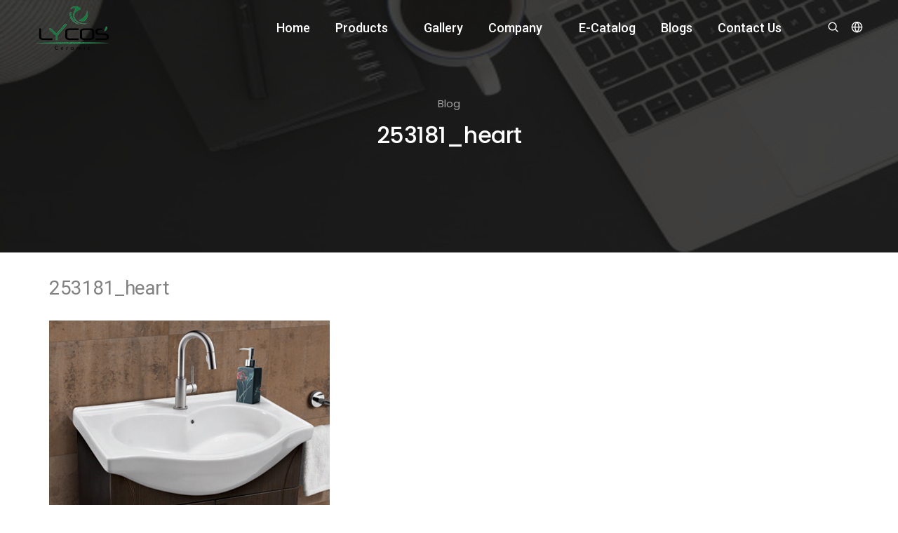

--- FILE ---
content_type: text/css
request_url: https://www.lycosceramic.com/wp-content/themes/lycosceramic/assets/css/responsive.css
body_size: 44040
content:
@charset "UTF-8";

/*!
 * Litho - v1.1
 * https://www.themezaa.com/
 * Copyright (c) 2021 themezaa.com
 */

@media (min-width: 1901px) {
    .litho-parallax-bg { width: 45%; }
}

@media (max-width: 1600px) {
    /* reset */
    .xl-last-order { order: 10; }

    /* typography */
    .text-extra-big { font-size: 200px; line-height: 200px; }

    /* letter spacing minus */
    .xl-letter-spacing-minus-1-half { letter-spacing: -0.50px; }
    .xl-letter-spacing-minus-1px { letter-spacing: -1px; }
    .xl-letter-spacing-minus-2px { letter-spacing: -2px; }
    .xl-letter-spacing-minus-3px { letter-spacing: -3px; }
    .xl-letter-spacing-minus-4px { letter-spacing: -4px; }
    .xl-letter-spacing-minus-5px { letter-spacing: -5px; }

    /* absolute middle center */
    .xl-absolute-middle-center { left: 50%; top: 50%; position: absolute; -ms-transform: translateX(-50%) translateY(-50%); -moz-transform: translateX(-50%) translateY(-50%); -webkit-transform: translateX(-50%) translateY(-50%); transform: translateX(-50%) translateY(-50%); }

    /* box shadow */
    .xl-box-shadow-none { box-shadow: none; }

    /* margin */
    .xl-margin-one-all { margin:1%; }
    .xl-margin-two-all { margin:2%; }
    .xl-margin-three-all { margin:3%; }
    .xl-margin-four-all { margin:4%; }
    .xl-margin-five-all { margin:5%; }
    .xl-margin-six-all { margin:6%; }
    .xl-margin-seven-all { margin:7%; }
    .xl-margin-eight-all { margin:8%; }
    .xl-margin-nine-all { margin:9%; }
    .xl-margin-ten-all { margin:10%; }
    .xl-margin-eleven-all { margin:11%; }
    .xl-margin-twelve-all { margin:12%; }
    .xl-margin-thirteen-all { margin:13%; }
    .xl-margin-fourteen-all { margin:14%; }
    .xl-margin-fifteen-all { margin:15%; }
    .xl-margin-sixteen-all { margin:16%; }
    .xl-margin-seventeen-all { margin:17%; }
    .xl-margin-eighteen-all { margin:18%; }
    .xl-margin-nineteen-all { margin:19%; }
    .xl-margin-twenty-all { margin:20%; }
    .xl-margin-5px-all { margin:5px; }
    .xl-margin-10px-all { margin:10px; }
    .xl-margin-15px-all { margin:15px; }
    .xl-margin-20px-all { margin:20px; }
    .xl-margin-25px-all { margin:25px; }
    .xl-margin-30px-all { margin:30px; }
    .xl-margin-35px-all { margin:35px; }
    .xl-margin-40px-all { margin:40px; }
    .xl-margin-45px-all { margin:45px; }
    .xl-margin-50px-all { margin:50px; }
    .xl-margin-55px-all { margin:55px; }
    .xl-margin-60px-all { margin:60px; }
    .xl-margin-65px-all { margin:65px; }
    .xl-margin-70px-all { margin:70px; }
    .xl-margin-75px-all { margin:75px; }
    .xl-margin-80px-all { margin:80px; }
    .xl-margin-85px-all { margin:85px; }
    .xl-margin-90px-all { margin:90px; }
    .xl-margin-95px-all { margin:95px; }
    .xl-margin-100px-all { margin:100px; }
    .xl-margin-1-rem-all { margin: 1rem; }
    .xl-margin-1-half-rem-all { margin: 1.5rem; }
    .xl-margin-2-rem-all { margin: 2rem; }
    .xl-margin-2-half-rem-all { margin: 2.5rem; }
    .xl-margin-3-rem-all { margin: 3rem; }
    .xl-margin-3-half-rem-all { margin: 3.5rem; }
    .xl-margin-4-rem-all { margin: 4rem; }
    .xl-margin-4-half-rem-all { margin: 4.5rem; }
    .xl-margin-5-rem-all { margin: 5rem; }
    .xl-margin-5-half-rem-all { margin: 5.5rem; }
    .xl-margin-6-rem-all { margin: 6rem; }
    .xl-margin-6-half-rem-all { margin: 6.5rem; }
    .xl-margin-7-rem-all { margin: 7rem; }
    .xl-margin-7-half-rem-all { margin: 7.5rem; }
    .xl-margin-8-rem-all { margin: 8rem; }
    .xl-margin-8-half-rem-all { margin: 8.5rem; }
    .xl-margin-9-rem-all { margin: 9rem; }
    .xl-margin-9-half-rem-all { margin: 9.5rem; }
    .xl-margin-10-rem-all { margin: 10rem; }
    .xl-margin-10-half-rem-all { margin: 10.5rem; }

    /* margin top */
    .xl-margin-one-top { margin-top:1%; }
    .xl-margin-two-top { margin-top:2%; }
    .xl-margin-three-top { margin-top:3%; }
    .xl-margin-four-top { margin-top:4%; }
    .xl-margin-five-top { margin-top:5%; }
    .xl-margin-six-top { margin-top:6%; }
    .xl-margin-seven-top { margin-top:7%; }
    .xl-margin-eight-top { margin-top:8%; }
    .xl-margin-nine-top { margin-top:9%; }
    .xl-margin-ten-top { margin-top:10%; }
    .xl-margin-eleven-top { margin-top:11%; }
    .xl-margin-twelve-top { margin-top:12%; }
    .xl-margin-thirteen-top { margin-top:13%; }
    .xl-margin-fourteen-top { margin-top:14%; }
    .xl-margin-fifteen-top { margin-top:15%; }
    .xl-margin-sixteen-top { margin-top:16%; }
    .xl-margin-seventeen-top { margin-top:17%; }
    .xl-margin-eighteen-top { margin-top:18%; }
    .xl-margin-nineteen-top { margin-top:19%; }
    .xl-margin-twenty-top { margin-top:20%; }
    .xl-margin-5px-top { margin-top:5px; }
    .xl-margin-10px-top { margin-top:10px; }
    .xl-margin-15px-top { margin-top:15px; }
    .xl-margin-20px-top { margin-top:20px; }
    .xl-margin-25px-top { margin-top:25px; }
    .xl-margin-30px-top { margin-top:30px; }
    .xl-margin-35px-top { margin-top:35px; }
    .xl-margin-40px-top { margin-top:40px; }
    .xl-margin-45px-top { margin-top:45px; }
    .xl-margin-50px-top { margin-top:50px; }
    .xl-margin-55px-top { margin-top:55px; }
    .xl-margin-60px-top { margin-top:60px; }
    .xl-margin-65px-top { margin-top:65px; }
    .xl-margin-70px-top { margin-top:70px; }
    .xl-margin-75px-top { margin-top:75px; }
    .xl-margin-80px-top { margin-top:80px; }
    .xl-margin-85px-top { margin-top:85px; }
    .xl-margin-90px-top { margin-top:90px; }
    .xl-margin-95px-top { margin-top:95px; }
    .xl-margin-100px-top { margin-top:100px; }
    .xl-margin-1-rem-top { margin-top: 1rem; }
    .xl-margin-1-half-rem-top { margin-top: 1.5rem; }
    .xl-margin-2-rem-top { margin-top: 2rem; }
    .xl-margin-2-half-rem-top { margin-top: 2.5rem; }
    .xl-margin-3-rem-top { margin-top: 3rem; }
    .xl-margin-3-half-rem-top { margin-top: 3.5rem; }
    .xl-margin-4-rem-top { margin-top: 4rem; }
    .xl-margin-4-half-rem-top { margin-top: 4.5rem; }
    .xl-margin-5-rem-top { margin-top: 5rem; }
    .xl-margin-5-half-rem-top { margin-top: 5.5rem; }
    .xl-margin-6-rem-top { margin-top: 6rem; }
    .xl-margin-6-half-rem-top { margin-top: 6.5rem; }
    .xl-margin-7-rem-top { margin-top: 7rem; }
    .xl-margin-7-half-rem-top { margin-top: 7.5rem; }
    .xl-margin-8-rem-top { margin-top: 8rem; }
    .xl-margin-8-half-rem-top { margin-top: 8.5rem; }
    .xl-margin-9-rem-top { margin-top: 9rem; }
    .xl-margin-9-half-rem-top { margin-top: 9.5rem; }
    .xl-margin-10-rem-top { margin-top: 10rem; }
    .xl-margin-10-half-rem-top { margin-top: 10.5rem; }

    /* margin bottom */
    .xl-margin-one-bottom { margin-bottom:1%; }
    .xl-margin-two-bottom { margin-bottom:2%; }
    .xl-margin-three-bottom { margin-bottom:3%; }
    .xl-margin-four-bottom { margin-bottom:4%; }
    .xl-margin-five-bottom { margin-bottom:5%; }
    .xl-margin-six-bottom { margin-bottom:6%; }
    .xl-margin-seven-bottom { margin-bottom:7%; }
    .xl-margin-eight-bottom { margin-bottom:8%; }
    .xl-margin-nine-bottom { margin-bottom:9%; }
    .xl-margin-ten-bottom { margin-bottom:10%; }
    .xl-margin-eleven-bottom { margin-bottom:11%; }
    .xl-margin-twelve-bottom { margin-bottom:12%; }
    .xl-margin-thirteen-bottom { margin-bottom:13%; }
    .xl-margin-fourteen-bottom { margin-bottom:14%; }
    .xl-margin-fifteen-bottom { margin-bottom:15%; }
    .xl-margin-sixteen-bottom { margin-bottom:16%; }
    .xl-margin-seventeen-bottom { margin-bottom:17%; }
    .xl-margin-eighteen-bottom { margin-bottom:18%; }
    .xl-margin-nineteen-bottom { margin-bottom:19%; }
    .xl-margin-twenty-bottom { margin-bottom:20%; }
    .xl-margin-5px-bottom { margin-bottom:5px; }
    .xl-margin-10px-bottom { margin-bottom:10px; }
    .xl-margin-15px-bottom { margin-bottom:15px; }
    .xl-margin-20px-bottom { margin-bottom:20px; }
    .xl-margin-25px-bottom { margin-bottom:25px; }
    .xl-margin-30px-bottom { margin-bottom:30px; }
    .xl-margin-35px-bottom { margin-bottom:35px; }
    .xl-margin-40px-bottom { margin-bottom:40px; }
    .xl-margin-45px-bottom { margin-bottom:45px; }
    .xl-margin-50px-bottom { margin-bottom:50px; }
    .xl-margin-55px-bottom { margin-bottom:55px; }
    .xl-margin-60px-bottom { margin-bottom:60px; }
    .xl-margin-65px-bottom { margin-bottom:65px; }
    .xl-margin-70px-bottom { margin-bottom:70px; }
    .xl-margin-75px-bottom { margin-bottom:75px; }
    .xl-margin-80px-bottom { margin-bottom:80px; }
    .xl-margin-85px-bottom { margin-bottom:85px; }
    .xl-margin-90px-bottom { margin-bottom:90px; }
    .xl-margin-95px-bottom { margin-bottom:95px; }
    .xl-margin-100px-bottom { margin-bottom:100px; }
    .xl-margin-1-rem-bottom { margin-bottom: 1rem; }
    .xl-margin-1-half-rem-bottom { margin-bottom: 1.5rem; }
    .xl-margin-2-rem-bottom { margin-bottom: 2rem; }
    .xl-margin-2-half-rem-bottom { margin-bottom: 2.5rem; }
    .xl-margin-3-rem-bottom { margin-bottom: 3rem; }
    .xl-margin-3-half-rem-bottom { margin-bottom: 3.5rem; }
    .xl-margin-4-rem-bottom { margin-bottom: 4rem; }
    .xl-margin-4-half-rem-bottom { margin-bottom: 4.5rem; }
    .xl-margin-5-rem-bottom { margin-bottom: 5rem; }
    .xl-margin-5-half-rem-bottom { margin-bottom: 5.5rem; }
    .xl-margin-6-rem-bottom { margin-bottom: 6rem; }
    .xl-margin-6-half-rem-bottom { margin-bottom: 6.5rem; }
    .xl-margin-7-rem-bottom { margin-bottom: 7rem; }
    .xl-margin-7-half-rem-bottom { margin-bottom: 7.5rem; }
    .xl-margin-8-rem-bottom { margin-bottom: 8rem; }
    .xl-margin-8-half-rem-bottom { margin-bottom: 8.5rem; }
    .xl-margin-9-rem-bottom { margin-bottom: 9rem; }
    .xl-margin-9-half-rem-bottom { margin-bottom: 9.5rem; }
    .xl-margin-10-rem-bottom { margin-bottom: 10rem; }
    .xl-margin-10-half-rem-bottom { margin-bottom: 10.5rem; }

    /* margin right */
    .xl-margin-one-right { margin-right:1%; }
    .xl-margin-two-right { margin-right:2%; }
    .xl-margin-three-right { margin-right:3%; }
    .xl-margin-four-right { margin-right:4%; }
    .xl-margin-five-right { margin-right:5%; }
    .xl-margin-six-right { margin-right:6%; }
    .xl-margin-seven-right { margin-right:7%; }
    .xl-margin-eight-right { margin-right:8%; }
    .xl-margin-nine-right { margin-right:9%; }
    .xl-margin-ten-right { margin-right:10%; }
    .xl-margin-eleven-right { margin-right:11%; }
    .xl-margin-twelve-right { margin-right:12%; }
    .xl-margin-thirteen-right { margin-right:13%; }
    .xl-margin-fourteen-right { margin-right:14%; }
    .xl-margin-fifteen-right { margin-right:15%; }
    .xl-margin-sixteen-right { margin-right:16%; }
    .xl-margin-seventeen-right { margin-right:17%; }
    .xl-margin-eighteen-right { margin-right:18%; }
    .xl-margin-nineteen-right { margin-right:19%; }
    .xl-margin-twenty-right { margin-right:20%; }
    .xl-margin-5px-right { margin-right:5px; }
    .xl-margin-10px-right { margin-right:10px; }
    .xl-margin-15px-right { margin-right:15px; }
    .xl-margin-20px-right { margin-right:20px; }
    .xl-margin-25px-right { margin-right:25px; }
    .xl-margin-30px-right { margin-right:30px; }
    .xl-margin-35px-right { margin-right:35px; }
    .xl-margin-40px-right { margin-right:40px; }
    .xl-margin-45px-right { margin-right:45px; }
    .xl-margin-50px-right { margin-right:50px; }
    .xl-margin-55px-right { margin-right:55px; }
    .xl-margin-60px-right { margin-right:60px; }
    .xl-margin-65px-right { margin-right:65px; }
    .xl-margin-70px-right { margin-right:70px; }
    .xl-margin-75px-right { margin-right:75px; }
    .xl-margin-80px-right { margin-right:80px; }
    .xl-margin-85px-right { margin-right:85px; }
    .xl-margin-90px-right { margin-right:90px; }
    .xl-margin-95px-right { margin-right:95px; }
    .xl-margin-100px-right { margin-right:100px; }
    .xl-margin-1-rem-right { margin-right: 1rem; }
    .xl-margin-1-half-rem-right { margin-right: 1.5rem; }
    .xl-margin-2-rem-right { margin-right: 2rem; }
    .xl-margin-2-half-rem-right { margin-right: 2.5rem; }
    .xl-margin-3-rem-right { margin-right: 3rem; }
    .xl-margin-3-half-rem-right { margin-right: 3.5rem; }
    .xl-margin-4-rem-right { margin-right: 4rem; }
    .xl-margin-4-half-rem-right { margin-right: 4.5rem; }
    .xl-margin-5-rem-right { margin-right: 5rem; }
    .xl-margin-5-half-rem-right { margin-right: 5.5rem; }
    .xl-margin-6-rem-right { margin-right: 6rem; }
    .xl-margin-6-half-rem-right { margin-right: 6.5rem; }
    .xl-margin-7-rem-right { margin-right: 7rem; }
    .xl-margin-7-half-rem-right { margin-right: 7.5rem; }
    .xl-margin-8-rem-right { margin-right: 8rem; }
    .xl-margin-8-half-rem-right { margin-right: 8.5rem; }
    .xl-margin-9-rem-right { margin-right: 9rem; }
    .xl-margin-9-half-rem-right { margin-right: 9.5rem; }
    .xl-margin-10-rem-right { margin-right: 10rem; }
    .xl-margin-10-half-rem-right { margin-right: 10.5rem; }

    /* margin left */
    .xl-margin-one-left { margin-left:1%; }
    .xl-margin-two-left { margin-left:2%; }
    .xl-margin-three-left { margin-left:3%; }
    .xl-margin-four-left { margin-left:4%; }
    .xl-margin-five-left { margin-left:5%; }
    .xl-margin-six-left { margin-left:6%; }
    .xl-margin-seven-left { margin-left:7%; }
    .xl-margin-eight-left { margin-left:8%; }
    .xl-margin-nine-left { margin-left:9%; }
    .xl-margin-ten-left { margin-left:10%; }
    .xl-margin-eleven-left { margin-left:11%; }
    .xl-margin-twelve-left { margin-left:12%; }
    .xl-margin-thirteen-left { margin-left:13%; }
    .xl-margin-fourteen-left { margin-left:14%; }
    .xl-margin-fifteen-left { margin-left:15%; }
    .xl-margin-sixteen-left { margin-left:16%; }
    .xl-margin-seventeen-left { margin-left:17%; }
    .xl-margin-eighteen-left { margin-left:18%; }
    .xl-margin-nineteen-left { margin-left:19%; }
    .xl-margin-twenty-left { margin-left:20%; }
    .xl-margin-5px-left { margin-left:5px; }
    .xl-margin-10px-left { margin-left:10px; }
    .xl-margin-15px-left { margin-left:15px; }
    .xl-margin-20px-left { margin-left:20px; }
    .xl-margin-25px-left { margin-left:25px; }
    .xl-margin-30px-left { margin-left:30px; }
    .xl-margin-35px-left { margin-left:35px; }
    .xl-margin-40px-left { margin-left:40px; }
    .xl-margin-45px-left { margin-left:45px; }
    .xl-margin-50px-left { margin-left:50px; }
    .xl-margin-55px-left { margin-left:55px; }
    .xl-margin-60px-left { margin-left:60px; }
    .xl-margin-65px-left { margin-left:65px; }
    .xl-margin-70px-left { margin-left:70px; }
    .xl-margin-75px-left { margin-left:75px; }
    .xl-margin-80px-left { margin-left:80px; }
    .xl-margin-85px-left { margin-left:85px; }
    .xl-margin-90px-left { margin-left:90px; }
    .xl-margin-95px-left { margin-left:95px; }
    .xl-margin-100px-left { margin-left:100px; }
    .xl-margin-1-rem-left { margin-left: 1rem; }
    .xl-margin-1-half-rem-left { margin-left: 1.5rem; }
    .xl-margin-2-rem-left { margin-left: 2rem; }
    .xl-margin-2-half-rem-left { margin-left: 2.5rem; }
    .xl-margin-3-rem-left { margin-left: 3rem; }
    .xl-margin-3-half-rem-left { margin-left: 3.5rem; }
    .xl-margin-4-rem-left { margin-left: 4rem; }
    .xl-margin-4-half-rem-left { margin-left: 4.5rem; }
    .xl-margin-5-rem-left { margin-left: 5rem; }
    .xl-margin-5-half-rem-left { margin-left: 5.5rem; }
    .xl-margin-6-rem-left { margin-left: 6rem; }
    .xl-margin-6-half-rem-left { margin-left: 6.5rem; }
    .xl-margin-7-rem-left { margin-left: 7rem; }
    .xl-margin-7-half-rem-left { margin-left: 7.5rem; }
    .xl-margin-8-rem-left { margin-left: 8rem; }
    .xl-margin-8-half-rem-left { margin-left: 8.5rem; }
    .xl-margin-9-rem-left { margin-left: 9rem; }
    .xl-margin-9-half-rem-left { margin-left: 9.5rem; }
    .xl-margin-10-rem-left { margin-left: 10rem; }
    .xl-margin-10-half-rem-left { margin-left: 10.5rem; }

    /* margin left right */
    .xl-margin-one-lr { margin-left:1%; margin-right:1%; }
    .xl-margin-two-lr { margin-left:2%; margin-right:2%; }
    .xl-margin-three-lr { margin-left:3%; margin-right:3%; }
    .xl-margin-four-lr { margin-left:4%; margin-right:4%; }
    .xl-margin-five-lr { margin-left:5%; margin-right:5%; }
    .xl-margin-six-lr { margin-left:6%; margin-right:6%; }
    .xl-margin-seven-lr { margin-left:7%; margin-right:7%; }
    .xl-margin-eight-lr { margin-left:8%; margin-right:8%; }
    .xl-margin-nine-lr { margin-left:9%; margin-right:9%; }
    .xl-margin-ten-lr { margin-left:10%; margin-right:10%; }
    .xl-margin-eleven-lr { margin-left:11%; margin-right:11%; }
    .xl-margin-twelve-lr { margin-left:12%; margin-right:12%; }
    .xl-margin-thirteen-lr { margin-left:13%; margin-right:13%; }
    .xl-margin-fourteen-lr { margin-left:14%; margin-right:14%; }
    .xl-margin-fifteen-lr { margin-left:15%; margin-right:15%; }
    .xl-margin-sixteen-lr { margin-left:16%; margin-right:16%; }
    .xl-margin-seventeen-lr { margin-left:17%; margin-right:17%; }
    .xl-margin-eighteen-lr { margin-left:18%; margin-right:18%; }
    .xl-margin-nineteen-lr { margin-left:19%; margin-right:19%; }
    .xl-margin-twenty-lr { margin-left:20%; margin-right:20%; }
    .xl-margin-5px-lr { margin-left:5px; margin-right:5px; }
    .xl-margin-10px-lr { margin-left:10px; margin-right:10px; }
    .xl-margin-15px-lr { margin-left:15px; margin-right:15px; }
    .xl-margin-20px-lr { margin-left:20px; margin-right:20px; }
    .xl-margin-25px-lr { margin-left:25px; margin-right:25px; }
    .xl-margin-30px-lr { margin-left:30px; margin-right:30px; }
    .xl-margin-35px-lr { margin-left:35px; margin-right:35px; }
    .xl-margin-40px-lr { margin-left:40px; margin-right:40px; }
    .xl-margin-45px-lr { margin-left:45px; margin-right:45px; }
    .xl-margin-50px-lr { margin-left:50px; margin-right:50px; }
    .xl-margin-55px-lr { margin-left:55px; margin-right:55px; }
    .xl-margin-60px-lr { margin-left:60px; margin-right:60px; }
    .xl-margin-65px-lr { margin-left:65px; margin-right:65px; }
    .xl-margin-70px-lr { margin-left:70px; margin-right:70px; }
    .xl-margin-75px-lr { margin-left:75px; margin-right:75px; }
    .xl-margin-80px-lr { margin-left:80px; margin-right:80px; }
    .xl-margin-85px-lr { margin-left:85px; margin-right:85px; }
    .xl-margin-90px-lr { margin-left:90px; margin-right:90px; }
    .xl-margin-95px-lr { margin-left:95px; margin-right:95px; }
    .xl-margin-100px-lr { margin-left:100px; margin-right:100px; }
    .xl-margin-1-rem-lr { margin-left: 1rem; margin-right: 1rem; }
    .xl-margin-1-half-rem-lr { margin-left: 1.5rem; margin-right: 1.5rem; }
    .xl-margin-2-rem-lr { margin-left: 2rem; margin-right: 2rem; }
    .xl-margin-2-half-rem-lr { margin-left: 2.5rem; margin-right: 2.5rem; }
    .xl-margin-3-rem-lr { margin-left: 3rem; margin-right: 3rem; }
    .xl-margin-3-half-rem-lr { margin-left: 3.5rem; margin-right: 3.5rem; }
    .xl-margin-4-rem-lr { margin-left: 4rem; margin-right: 4rem; }
    .xl-margin-4-half-rem-lr { margin-left: 4.5rem; margin-right: 4.5rem; }
    .xl-margin-5-rem-lr { margin-left: 5rem; margin-right: 5rem; }
    .xl-margin-5-half-rem-lr { margin-left: 5.5rem; margin-right: 5.5rem; }
    .xl-margin-6-rem-lr { margin-left: 6rem; margin-right: 6rem; }
    .xl-margin-6-half-rem-lr { margin-left: 6.5rem; margin-right: 6.5rem; }
    .xl-margin-7-rem-lr { margin-left: 7rem; margin-right: 7rem; }
    .xl-margin-7-half-rem-lr { margin-left: 7.5rem; margin-right: 7.5rem; }
    .xl-margin-8-rem-lr { margin-left: 8rem; margin-right: 8rem; }
    .xl-margin-8-half-rem-lr { margin-left: 8.5rem; margin-right: 8.5rem; }
    .xl-margin-9-rem-lr { margin-left: 9rem; margin-right: 9rem; }
    .xl-margin-9-half-rem-lr { margin-left: 9.5rem; margin-right: 9.5rem; }
    .xl-margin-10-rem-lr { margin-left: 10rem; margin-right: 10rem; }
    .xl-margin-10-half-rem-lr { margin-left: 10.5rem; margin-right: 10.5rem; }

    /* margin top bottom */
    .xl-margin-one-tb { margin-top:1%; margin-bottom:1%; }
    .xl-margin-two-tb { margin-top:2%; margin-bottom:2%; }
    .xl-margin-three-tb { margin-top:3%; margin-bottom:3%; }
    .xl-margin-four-tb { margin-top:4%; margin-bottom:4%; }
    .xl-margin-five-tb { margin-top:5%; margin-bottom:5%; }
    .xl-margin-six-tb { margin-top:6%; margin-bottom:6%; }
    .xl-margin-seven-tb { margin-top:7%; margin-bottom:7%; }
    .xl-margin-eight-tb { margin-top:8%; margin-bottom:8%; }
    .xl-margin-nine-tb { margin-top:9%; margin-bottom:9%; }
    .xl-margin-ten-tb { margin-top:10%; margin-bottom:10%; }
    .xl-margin-eleven-tb { margin-top:11%; margin-bottom:11%; }
    .xl-margin-twelve-tb { margin-top:12%; margin-bottom:12%; }
    .xl-margin-thirteen-tb { margin-top:13%; margin-bottom:13%; }
    .xl-margin-fourteen-tb { margin-top:14%; margin-bottom:14%; }
    .xl-margin-fifteen-tb { margin-top:15%; margin-bottom:15%; }
    .xl-margin-sixteen-tb { margin-top:16%; margin-bottom:16%; }
    .xl-margin-seventeen-tb { margin-top:17%; margin-bottom:17%; }
    .xl-margin-eighteen-tb { margin-top:18%; margin-bottom:18%; }
    .xl-margin-nineteen-tb { margin-top:19%; margin-bottom:19%; }
    .xl-margin-twenty-tb { margin-top:20%; margin-bottom:20%; }
    .xl-margin-5px-tb { margin-top:5px; margin-bottom:5px; }
    .xl-margin-10px-tb { margin-top:10px; margin-bottom:10px; }
    .xl-margin-15px-tb { margin-top:15px; margin-bottom:15px; }
    .xl-margin-20px-tb { margin-top:20px; margin-bottom:20px; }
    .xl-margin-25px-tb { margin-top:25px; margin-bottom:25px; }
    .xl-margin-30px-tb { margin-top:30px; margin-bottom:30px; }
    .xl-margin-35px-tb { margin-top:35px; margin-bottom:35px; }
    .xl-margin-40px-tb { margin-top:40px; margin-bottom:40px; }
    .xl-margin-45px-tb { margin-top:45px; margin-bottom:45px; }
    .xl-margin-50px-tb { margin-top:50px; margin-bottom:50px; }
    .xl-margin-55px-tb { margin-top:55px; margin-bottom:55px; }
    .xl-margin-60px-tb { margin-top:60px; margin-bottom:60px; }
    .xl-margin-65px-tb { margin-top:65px; margin-bottom:65px; }
    .xl-margin-70px-tb { margin-top:70px; margin-bottom:70px; }
    .xl-margin-75px-tb { margin-top:75px; margin-bottom:75px; }
    .xl-margin-80px-tb { margin-top:80px; margin-bottom:80px; }
    .xl-margin-85px-tb { margin-top:85px; margin-bottom:85px; }
    .xl-margin-90px-tb { margin-top:90px; margin-bottom:90px; }
    .xl-margin-95px-tb { margin-top:95px; margin-bottom:95px; }
    .xl-margin-100px-tb { margin-top:100px; margin-bottom:100px; }
    .xl-margin-1-rem-tb { margin-top: 1rem; margin-bottom: 1rem; }
    .xl-margin-1-half-rem-tb { margin-top: 1.5rem; margin-bottom: 1.5rem; }
    .xl-margin-2-rem-tb { margin-top: 2rem; margin-bottom: 2rem; }
    .xl-margin-2-half-rem-tb { margin-top: 2.5rem; margin-bottom: 2.5rem; }
    .xl-margin-3-rem-tb { margin-top: 3rem; margin-bottom: 3rem; }
    .xl-margin-3-half-rem-tb { margin-top: 3.5rem; margin-bottom: 3.5rem; }
    .xl-margin-4-rem-tb { margin-top: 4rem; margin-bottom: 4rem; }
    .xl-margin-4-half-rem-tb { margin-top: 4.5rem; margin-bottom: 4.5rem; }
    .xl-margin-5-rem-tb { margin-top: 5rem; margin-bottom: 5rem; }
    .xl-margin-5-half-rem-tb { margin-top: 5.5rem; margin-bottom: 5.5rem; }
    .xl-margin-6-rem-tb { margin-top: 6rem; margin-bottom: 6rem; }
    .xl-margin-6-half-rem-tb { margin-top: 6.5rem; margin-bottom: 6.5rem; }
    .xl-margin-7-rem-tb { margin-top: 7rem; margin-bottom: 7rem; }
    .xl-margin-7-half-rem-tb { margin-top: 7.5rem; margin-bottom: 7.5rem; }
    .xl-margin-8-rem-tb { margin-top: 8rem; margin-bottom: 8rem; }
    .xl-margin-8-half-rem-tb { margin-top: 8.5rem; margin-bottom: 8.5rem; }
    .xl-margin-9-rem-tb { margin-top: 9rem; margin-bottom: 9rem; }
    .xl-margin-9-half-rem-tb { margin-top: 9.5rem; margin-bottom: 9.5rem; }
    .xl-margin-10-rem-tb { margin-top: 10rem; margin-bottom: 10rem; }
    .xl-margin-10-half-rem-tb { margin-top: 10.5rem; margin-bottom: 10.5rem; }  

    .xl-margin-auto-lr { margin-left: auto !important; margin-right: auto !important; }
    .xl-margin-auto { margin: auto; }
    .xl-no-margin { margin: 0 !important; }
    .xl-no-margin-top { margin-top: 0 !important; }
    .xl-no-margin-bottom { margin-bottom: 0 !important; }
    .xl-no-margin-left { margin-left: 0 !important; }
    .xl-no-margin-right { margin-right: 0 !important; }
    .xl-no-margin-tb { margin-top: 0 !important; margin-bottom: 0 !important; }
    .xl-no-margin-lr { margin-right: 0 !important; margin-left: 0 !important; }

    /* padding */
    .xl-padding-one-all { padding:1%; }
    .xl-padding-two-all { padding:2%; }
    .xl-padding-three-all { padding:3%; }
    .xl-padding-four-all { padding:4%; }
    .xl-padding-five-all { padding:5%; }
    .xl-padding-six-all { padding:6%; }
    .xl-padding-seven-all { padding:7%; }
    .xl-padding-eight-all { padding:8%; }
    .xl-padding-nine-all { padding:9%; }
    .xl-padding-ten-all { padding:10%; }
    .xl-padding-eleven-all { padding:11%; }
    .xl-padding-twelve-all { padding:12%; }
    .xl-padding-thirteen-all { padding:13%; }
    .xl-padding-fourteen-all { padding:14%; }
    .xl-padding-fifteen-all { padding:15%; }
    .xl-padding-sixteen-all { padding:16%; }
    .xl-padding-seventeen-all { padding:17%; }
    .xl-padding-eighteen-all { padding:18%; }
    .xl-padding-nineteen-all { padding:19%; }
    .xl-padding-twenty-all { padding:20%; }
    .xl-padding-5px-all { padding:5px; }
    .xl-padding-10px-all { padding:10px; }
    .xl-padding-15px-all { padding:15px; }
    .xl-padding-20px-all { padding:20px; }
    .xl-padding-25px-all { padding:25px; }
    .xl-padding-30px-all { padding:30px; }
    .xl-padding-35px-all { padding:35px; }
    .xl-padding-40px-all { padding:40px; }
    .xl-padding-45px-all { padding:45px; }
    .xl-padding-50px-all { padding:50px; }
    .xl-padding-55px-all { padding:55px; }
    .xl-padding-60px-all { padding:60px; }
    .xl-padding-65px-all { padding:65px; }
    .xl-padding-70px-all { padding:70px; }
    .xl-padding-75px-all { padding:75px; }
    .xl-padding-80px-all { padding:80px; }
    .xl-padding-85px-all { padding:85px; }
    .xl-padding-90px-all { padding:90px; }
    .xl-padding-95px-all { padding:95px; }
    .xl-padding-100px-all { padding:100px; }
    .xl-padding-1-rem-all { padding: 1rem; }
    .xl-padding-1-half-rem-all { padding: 1.5rem; }
    .xl-padding-2-rem-all { padding: 2rem; }
    .xl-padding-2-half-rem-all { padding: 2.5rem; }
    .xl-padding-3-rem-all { padding: 3rem; }
    .xl-padding-3-half-rem-all { padding: 3.5rem; }
    .xl-padding-4-rem-all { padding: 4rem; }
    .xl-padding-4-half-rem-all { padding: 4.5rem; }
    .xl-padding-5-rem-all { padding: 5rem; }
    .xl-padding-5-half-rem-all { padding: 5.5rem; }
    .xl-padding-6-rem-all { padding: 6rem; }
    .xl-padding-6-half-rem-all { padding: 6.5rem; }
    .xl-padding-7-rem-all { padding: 7rem; }
    .xl-padding-7-half-rem-all { padding: 7.5rem; }
    .xl-padding-8-rem-all { padding: 8rem; }
    .xl-padding-8-half-rem-all { padding: 8.5rem; }
    .xl-padding-9-rem-all { padding: 9rem; }
    .xl-padding-9-half-rem-all { padding: 9.5rem; }
    .xl-padding-10-rem-all { padding: 10rem; }
    .xl-padding-10-half-rem-all { padding: 10.5rem; }

    /* padding top */
    .xl-padding-one-top { padding-top:1%; }
    .xl-padding-two-top { padding-top:2%; }
    .xl-padding-three-top { padding-top:3%; }
    .xl-padding-four-top { padding-top:4%; }
    .xl-padding-five-top { padding-top:5%; }
    .xl-padding-six-top { padding-top:6%; }
    .xl-padding-seven-top { padding-top:7%; }
    .xl-padding-eight-top { padding-top:8%; }
    .xl-padding-nine-top { padding-top:9%; }
    .xl-padding-ten-top { padding-top:10%; }
    .xl-padding-eleven-top { padding-top:11%; }
    .xl-padding-twelve-top { padding-top:12%; }
    .xl-padding-thirteen-top { padding-top:13%; }
    .xl-padding-fourteen-top { padding-top:14%; }
    .xl-padding-fifteen-top { padding-top:15%; }
    .xl-padding-sixteen-top { padding-top:16%; }
    .xl-padding-seventeen-top { padding-top:17%; }
    .xl-padding-eighteen-top { padding-top:18%; }
    .xl-padding-nineteen-top { padding-top:19%; }
    .xl-padding-twenty-top { padding-top:20%; }
    .xl-padding-5px-top { padding-top:5px; }
    .xl-padding-10px-top { padding-top:10px; }
    .xl-padding-15px-top { padding-top:15px; }
    .xl-padding-20px-top { padding-top:20px; }
    .xl-padding-25px-top { padding-top:25px; }
    .xl-padding-30px-top { padding-top:30px; }
    .xl-padding-35px-top { padding-top:35px; }
    .xl-padding-40px-top { padding-top:40px; }
    .xl-padding-45px-top { padding-top:45px; }
    .xl-padding-50px-top { padding-top:50px; }
    .xl-padding-55px-top { padding-top:55px; }
    .xl-padding-60px-top { padding-top:60px; }
    .xl-padding-65px-top { padding-top:65px; }
    .xl-padding-70px-top { padding-top:70px; }
    .xl-padding-75px-top { padding-top:75px; }
    .xl-padding-80px-top { padding-top:80px; }
    .xl-padding-85px-top { padding-top:85px; }
    .xl-padding-90px-top { padding-top:90px; }
    .xl-padding-95px-top { padding-top:95px; }
    .xl-padding-100px-top { padding-top:100px; }
    .xl-padding-1-rem-top { padding-top: 1rem; }
    .xl-padding-1-half-rem-top { padding-top: 1.5rem; }
    .xl-padding-2-rem-top { padding-top: 2rem; }
    .xl-padding-2-half-rem-top { padding-top: 2.5rem; }
    .xl-padding-3-rem-top { padding-top: 3rem; }
    .xl-padding-3-half-rem-top { padding-top: 3.5rem; }
    .xl-padding-4-rem-top { padding-top: 4rem; }
    .xl-padding-4-half-rem-top { padding-top: 4.5rem; }
    .xl-padding-5-rem-top { padding-top: 5rem; }
    .xl-padding-5-half-rem-top { padding-top: 5.5rem; }
    .xl-padding-6-rem-top { padding-top: 6rem; }
    .xl-padding-6-half-rem-top { padding-top: 6.5rem; }
    .xl-padding-7-rem-top { padding-top: 7rem; }
    .xl-padding-7-half-rem-top { padding-top: 7.5rem; }
    .xl-padding-8-rem-top { padding-top: 8rem; }
    .xl-padding-8-half-rem-top { padding-top: 8.5rem; }
    .xl-padding-9-rem-top { padding-top: 9rem; }
    .xl-padding-9-half-rem-top { padding-top: 9.5rem; }
    .xl-padding-10-rem-top { padding-top: 10rem; }
    .xl-padding-10-half-rem-top { padding-top: 10.5rem; }

    /* padding bottom */
    .xl-padding-one-bottom { padding-bottom:1%; }
    .xl-padding-two-bottom { padding-bottom:2%; }
    .xl-padding-three-bottom { padding-bottom:3%; }
    .xl-padding-four-bottom { padding-bottom:4%; }
    .xl-padding-five-bottom { padding-bottom:5%; }
    .xl-padding-six-bottom { padding-bottom:6%; }
    .xl-padding-seven-bottom { padding-bottom:7%; }
    .xl-padding-eight-bottom { padding-bottom:8%; }
    .xl-padding-nine-bottom { padding-bottom:9%; }
    .xl-padding-ten-bottom { padding-bottom:10%; }
    .xl-padding-eleven-bottom { padding-bottom:11%; }
    .xl-padding-twelve-bottom { padding-bottom:12%; }
    .xl-padding-thirteen-bottom { padding-bottom:13%; }
    .xl-padding-fourteen-bottom { padding-bottom:14%; }
    .xl-padding-fifteen-bottom { padding-bottom:15%; }
    .xl-padding-sixteen-bottom { padding-bottom:16%; }
    .xl-padding-seventeen-bottom { padding-bottom:17%; }
    .xl-padding-eighteen-bottom { padding-bottom:18%; }
    .xl-padding-nineteen-bottom { padding-bottom:19%; }
    .xl-padding-twenty-bottom { padding-bottom:20%; }
    .xl-padding-5px-bottom { padding-bottom:5px; }
    .xl-padding-10px-bottom { padding-bottom:10px; }
    .xl-padding-15px-bottom { padding-bottom:15px; }
    .xl-padding-20px-bottom { padding-bottom:20px; }
    .xl-padding-25px-bottom { padding-bottom:25px; }
    .xl-padding-30px-bottom { padding-bottom:30px; }
    .xl-padding-35px-bottom { padding-bottom:35px; }
    .xl-padding-40px-bottom { padding-bottom:40px; }
    .xl-padding-45px-bottom { padding-bottom:45px; }
    .xl-padding-50px-bottom { padding-bottom:50px; }
    .xl-padding-55px-bottom { padding-bottom:55px; }
    .xl-padding-60px-bottom { padding-bottom:60px; }
    .xl-padding-65px-bottom { padding-bottom:65px; }
    .xl-padding-70px-bottom { padding-bottom:70px; }
    .xl-padding-75px-bottom { padding-bottom:75px; }
    .xl-padding-80px-bottom { padding-bottom:80px; }
    .xl-padding-85px-bottom { padding-bottom:85px; }
    .xl-padding-90px-bottom { padding-bottom:90px; }
    .xl-padding-95px-bottom { padding-bottom:95px; }
    .xl-padding-100px-bottom { padding-bottom:100px; }
    .xl-padding-1-rem-bottom { padding-bottom: 1rem; }
    .xl-padding-1-half-rem-bottom { padding-bottom: 1.5rem; }
    .xl-padding-2-rem-bottom { padding-bottom: 2rem; }
    .xl-padding-2-half-rem-bottom { padding-bottom: 2.5rem; }
    .xl-padding-3-rem-bottom { padding-bottom: 3rem; }
    .xl-padding-3-half-rem-bottom { padding-bottom: 3.5rem; }
    .xl-padding-4-rem-bottom { padding-bottom: 4rem; }
    .xl-padding-4-half-rem-bottom { padding-bottom: 4.5rem; }
    .xl-padding-5-rem-bottom { padding-bottom: 5rem; }
    .xl-padding-5-half-rem-bottom { padding-bottom: 5.5rem; }
    .xl-padding-6-rem-bottom { padding-bottom: 6rem; }
    .xl-padding-6-half-rem-bottom { padding-bottom: 6.5rem; }
    .xl-padding-7-rem-bottom { padding-bottom: 7rem; }
    .xl-padding-7-half-rem-bottom { padding-bottom: 7.5rem; }
    .xl-padding-8-rem-bottom { padding-bottom: 8rem; }
    .xl-padding-8-half-rem-bottom { padding-bottom: 8.5rem; }
    .xl-padding-9-rem-bottom { padding-bottom: 9rem; }
    .xl-padding-9-half-rem-bottom { padding-bottom: 9.5rem; }
    .xl-padding-10-rem-bottom { padding-bottom: 10rem; }
    .xl-padding-10-half-rem-bottom { padding-bottom: 10.5rem; }

    /* padding right */
    .xl-padding-one-right { padding-right:1%; }
    .xl-padding-two-right { padding-right:2%; }
    .xl-padding-three-right { padding-right:3%; }
    .xl-padding-four-right { padding-right:4% }
    .xl-padding-five-right { padding-right:5%; }
    .xl-padding-six-right { padding-right:6%; }
    .xl-padding-seven-right { padding-right:7%; }
    .xl-padding-eight-right { padding-right:8%; }
    .xl-padding-nine-right { padding-right:9%; }
    .xl-padding-ten-right { padding-right:10%; }
    .xl-padding-eleven-right { padding-right:11%; }
    .xl-padding-twelve-right { padding-right:12%; }
    .xl-padding-thirteen-right { padding-right:13%; }
    .xl-padding-fourteen-right { padding-right:14%; }
    .xl-padding-fifteen-right { padding-right:15%; }
    .xl-padding-sixteen-right { padding-right:16%; }
    .xl-padding-seventeen-right { padding-right:17%; }
    .xl-padding-eighteen-right { padding-right:18%; }
    .xl-padding-nineteen-right { padding-right:19%; }
    .xl-padding-twenty-right { padding-right:20%; }
    .xl-padding-5px-right { padding-right:5px; }
    .xl-padding-10px-right { padding-right:10px; }
    .xl-padding-15px-right { padding-right:15px; }
    .xl-padding-20px-right { padding-right:20px; }
    .xl-padding-25px-right { padding-right:25px; }
    .xl-padding-30px-right { padding-right:30px; }
    .xl-padding-35px-right { padding-right:35px; }
    .xl-padding-40px-right { padding-right:40px; }
    .xl-padding-45px-right { padding-right:45px; }
    .xl-padding-50px-right { padding-right:50px; }
    .xl-padding-55px-right { padding-right:55px; }
    .xl-padding-60px-right { padding-right:60px; }
    .xl-padding-65px-right { padding-right:65px; }
    .xl-padding-70px-right { padding-right:70px; }
    .xl-padding-75px-right { padding-right:75px; }
    .xl-padding-80px-right { padding-right:80px; }
    .xl-padding-85px-right { padding-right:85px; }
    .xl-padding-90px-right { padding-right:90px; }
    .xl-padding-95px-right { padding-right:95px; }
    .xl-padding-100px-right { padding-right:100px; }
    .xl-padding-1-rem-right { padding-right: 1rem; }
    .xl-padding-1-half-rem-right { padding-right: 1.5rem; }
    .xl-padding-2-rem-right { padding-right: 2rem; }
    .xl-padding-2-half-rem-right { padding-right: 2.5rem; }
    .xl-padding-3-rem-right { padding-right: 3rem; }
    .xl-padding-3-half-rem-right { padding-right: 3.5rem; }
    .xl-padding-4-rem-right { padding-right: 4rem; }
    .xl-padding-4-half-rem-right { padding-right: 4.5rem; }
    .xl-padding-5-rem-right { padding-right: 5rem; }
    .xl-padding-5-half-rem-right { padding-right: 5.5rem; }
    .xl-padding-6-rem-right { padding-right: 6rem; }
    .xl-padding-6-half-rem-right { padding-right: 6.5rem; }
    .xl-padding-7-rem-right { padding-right: 7rem; }
    .xl-padding-7-half-rem-right { padding-right: 7.5rem; }
    .xl-padding-8-rem-right { padding-right: 8rem; }
    .xl-padding-8-half-rem-right { padding-right: 8.5rem; }
    .xl-padding-9-rem-right { padding-right: 9rem; }
    .xl-padding-9-half-rem-right { padding-right: 9.5rem; }
    .xl-padding-10-rem-right { padding-right: 10rem; }
    .xl-padding-10-half-rem-right { padding-right: 10.5rem; }

    /* padding left */
    .xl-padding-one-left { padding-left:1%; }
    .xl-padding-two-left { padding-left:2%; }
    .xl-padding-three-left { padding-left:3%; }
    .xl-padding-four-left { padding-left:4%; }
    .xl-padding-five-left { padding-left:5%; }
    .xl-padding-six-left { padding-left:6%; }
    .xl-padding-seven-left { padding-left:7%; }
    .xl-padding-eight-left { padding-left:8%; }
    .xl-padding-nine-left { padding-left:9%; }
    .xl-padding-ten-left { padding-left:10%; }
    .xl-padding-eleven-left { padding-left:11%; }
    .xl-padding-twelve-left { padding-left:12%; }
    .xl-padding-thirteen-left { padding-left:13%; }
    .xl-padding-fourteen-left { padding-left:14%; }
    .xl-padding-fifteen-left { padding-left:15%; }
    .xl-padding-sixteen-left { padding-left:16%; }
    .xl-padding-seventeen-left { padding-left:17%; }
    .xl-padding-eighteen-left { padding-left:18%; }
    .xl-padding-nineteen-left { padding-left:19%; }
    .xl-padding-twenty-left { padding-left:20%; }
    .xl-padding-5px-left { padding-left:5px; }
    .xl-padding-10px-left { padding-left:10px; }
    .xl-padding-15px-left { padding-left:15px; }
    .xl-padding-20px-left { padding-left:20px; }
    .xl-padding-25px-left { padding-left:25px; }
    .xl-padding-30px-left { padding-left:30px; }
    .xl-padding-35px-left { padding-left:35px; }
    .xl-padding-40px-left { padding-left:40px; }
    .xl-padding-45px-left { padding-left:45px; }
    .xl-padding-50px-left { padding-left:50px; }
    .xl-padding-55px-left { padding-left:55px; }
    .xl-padding-60px-left { padding-left:60px; }
    .xl-padding-65px-left { padding-left:65px; }
    .xl-padding-70px-left { padding-left:70px; }
    .xl-padding-75px-left { padding-left:75px; }
    .xl-padding-80px-left { padding-left:80px; }
    .xl-padding-85px-left { padding-left:85px; }
    .xl-padding-90px-left { padding-left:90px; }
    .xl-padding-95px-left { padding-left:95px; }
    .xl-padding-100px-left { padding-left:100px; }
    .xl-padding-1-rem-left { padding-left: 1rem; }
    .xl-padding-1-half-rem-left { padding-left: 1.5rem; }
    .xl-padding-2-rem-left { padding-left: 2rem; }
    .xl-padding-2-half-rem-left { padding-left: 2.5rem; }
    .xl-padding-3-rem-left { padding-left: 3rem; }
    .xl-padding-3-half-rem-left { padding-left: 3.5rem; }
    .xl-padding-4-rem-left { padding-left: 4rem; }
    .xl-padding-4-half-rem-left { padding-left: 4.5rem; }
    .xl-padding-5-rem-left { padding-left: 5rem; }
    .xl-padding-5-half-rem-left { padding-left: 5.5rem; }
    .xl-padding-6-rem-left { padding-left: 6rem; }
    .xl-padding-6-half-rem-left { padding-left: 6.5rem; }
    .xl-padding-7-rem-left { padding-left: 7rem; }
    .xl-padding-7-half-rem-left { padding-left: 7.5rem; }
    .xl-padding-8-rem-left { padding-left: 8rem; }
    .xl-padding-8-half-rem-left { padding-left: 8.5rem; }
    .xl-padding-9-rem-left { padding-left: 9rem; }
    .xl-padding-9-half-rem-left { padding-left: 9.5rem; }
    .xl-padding-10-rem-left { padding-left: 10rem; }
    .xl-padding-10-half-rem-left { padding-left: 10.5rem; }

    /* padding top bottom */
    .xl-padding-one-tb { padding-top:1%; padding-bottom:1%; }
    .xl-padding-two-tb { padding-top:2%; padding-bottom:2%; }
    .xl-padding-three-tb { padding-top:3%; padding-bottom:3%; }
    .xl-padding-four-tb { padding-top:4%; padding-bottom:4%; }
    .xl-padding-five-tb { padding-top:5%; padding-bottom:5%; }
    .xl-padding-six-tb { padding-top:6%; padding-bottom:6%; }
    .xl-padding-seven-tb { padding-top:7%; padding-bottom:7%; }
    .xl-padding-eight-tb { padding-top:8%; padding-bottom:8%; }
    .xl-padding-nine-tb { padding-top:9%; padding-bottom:9%; }
    .xl-padding-ten-tb { padding-top:10%; padding-bottom:10%; }
    .xl-padding-eleven-tb { padding-top:11%; padding-bottom:11%; }
    .xl-padding-twelve-tb { padding-top:12%; padding-bottom:12%; }
    .xl-padding-thirteen-tb { padding-top:13%; padding-bottom:13%; }
    .xl-padding-fourteen-tb { padding-top:14%; padding-bottom:14%; }
    .xl-padding-fifteen-tb { padding-top:15%; padding-bottom:15%; }
    .xl-padding-sixteen-tb { padding-top:16%; padding-bottom:16%; }
    .xl-padding-seventeen-tb { padding-top:17%; padding-bottom:17%; }
    .xl-padding-eighteen-tb { padding-top:18%; padding-bottom:18%; }
    .xl-padding-nineteen-tb { padding-top:19%; padding-bottom:19%; }
    .xl-padding-twenty-tb { padding-top:20%; padding-bottom:20%; }
    .xl-padding-5px-tb { padding-top:5px; padding-bottom:5px; }
    .xl-padding-10px-tb { padding-top:10px; padding-bottom:10px; }
    .xl-padding-15px-tb { padding-top:15px; padding-bottom:15px; }
    .xl-padding-20px-tb { padding-top:20px; padding-bottom:20px; }
    .xl-padding-25px-tb { padding-top:25px; padding-bottom:25px; }
    .xl-padding-30px-tb { padding-top:30px; padding-bottom:30px; }
    .xl-padding-35px-tb { padding-top:35px; padding-bottom:35px; }
    .xl-padding-40px-tb { padding-top:40px; padding-bottom:40px; }
    .xl-padding-45px-tb { padding-top:45px; padding-bottom:45px; }
    .xl-padding-50px-tb { padding-top:50px; padding-bottom:50px; }
    .xl-padding-55px-tb { padding-top:55px; padding-bottom:55px; }
    .xl-padding-60px-tb { padding-top:60px; padding-bottom:60px; }
    .xl-padding-65px-tb { padding-top:65px; padding-bottom:65px; }
    .xl-padding-70px-tb { padding-top:70px; padding-bottom:70px; }
    .xl-padding-75px-tb { padding-top:75px; padding-bottom:75px; }
    .xl-padding-80px-tb { padding-top:80px; padding-bottom:80px; }
    .xl-padding-85px-tb { padding-top:85px; padding-bottom:85px; }
    .xl-padding-90px-tb { padding-top:90px; padding-bottom:90px; }
    .xl-padding-95px-tb { padding-top:95px; padding-bottom:95px; }
    .xl-padding-100px-tb { padding-top:100px; padding-bottom:100px; }
    .xl-padding-1-rem-tb { padding-top: 1rem; padding-bottom: 1rem; }
    .xl-padding-1-half-rem-tb { padding-top: 1.5rem; padding-bottom: 1.5rem; }
    .xl-padding-2-rem-tb { padding-top: 2rem; padding-bottom: 2rem; }
    .xl-padding-2-half-rem-tb { padding-top: 2.5rem; padding-bottom: 2.5rem; }
    .xl-padding-3-rem-tb { padding-top: 3rem; padding-bottom: 3rem; }
    .xl-padding-3-half-rem-tb { padding-top: 3.5rem; padding-bottom: 3.5rem; }
    .xl-padding-4-rem-tb { padding-top: 4rem; padding-bottom: 4rem; }
    .xl-padding-4-half-rem-tb { padding-top: 4.5rem; padding-bottom: 4.5rem; }
    .xl-padding-5-rem-tb { padding-top: 5rem; padding-bottom: 5rem; }
    .xl-padding-5-half-rem-tb { padding-top: 5.5rem; padding-bottom: 5.5rem; }
    .xl-padding-6-rem-tb { padding-top: 6rem; padding-bottom: 6rem; }
    .xl-padding-6-half-rem-tb { padding-top: 6.5rem; padding-bottom: 6.5rem; }
    .xl-padding-7-rem-tb { padding-top: 7rem; padding-bottom: 7rem; }
    .xl-padding-7-half-rem-tb { padding-top: 7.5rem; padding-bottom: 7.5rem; }
    .xl-padding-8-rem-tb { padding-top: 8rem; padding-bottom: 8rem; }
    .xl-padding-8-half-rem-tb { padding-top: 8.5rem; padding-bottom: 8.5rem; }
    .xl-padding-9-rem-tb { padding-top: 9rem; padding-bottom: 9rem; }
    .xl-padding-9-half-rem-tb { padding-top: 9.5rem; padding-bottom: 9.5rem; }
    .xl-padding-10-rem-tb { padding-top: 10rem; padding-bottom: 10rem; }
    .xl-padding-10-half-rem-tb { padding-top: 10.5rem; padding-bottom: 10.5rem; }

    /* padding left right */
    .xl-padding-one-lr { padding-left:1%; padding-right:1%; }
    .xl-padding-two-lr { padding-left:2%; padding-right:2%; }
    .xl-padding-three-lr { padding-left:3%; padding-right:3%; }
    .xl-padding-four-lr { padding-left:4%; padding-right:4%; }
    .xl-padding-five-lr { padding-left:5%; padding-right:5%; }
    .xl-padding-six-lr { padding-left:6%; padding-right:6%; }
    .xl-padding-seven-lr { padding-left:7%; padding-right:7%; }
    .xl-padding-eight-lr { padding-left:8%; padding-right:8%; }
    .xl-padding-nine-lr { padding-left:9%; padding-right:9%; }
    .xl-padding-ten-lr { padding-left:10%; padding-right:10%; }
    .xl-padding-eleven-lr { padding-left:11%; padding-right:11%; }
    .xl-padding-twelve-lr { padding-left:12%; padding-right:12%; }
    .xl-padding-thirteen-lr { padding-left:13%; padding-right:13%; }
    .xl-padding-fourteen-lr { padding-left:14%; padding-right:14%; }
    .xl-padding-fifteen-lr { padding-left:15%; padding-right:15%; }
    .xl-padding-sixteen-lr { padding-left:16%; padding-right:16%; }
    .xl-padding-seventeen-lr { padding-left:17%; padding-right:17%; }
    .xl-padding-eighteen-lr { padding-left:18%; padding-right:18%; }
    .xl-padding-nineteen-lr { padding-left:19%; padding-right:19%; }
    .xl-padding-twenty-lr { padding-left:20%; padding-right:20%; }
    .xl-padding-5px-lr { padding-left:5px; padding-right:5px; }
    .xl-padding-10px-lr { padding-left:10px; padding-right:10px; }
    .xl-padding-15px-lr { padding-left:15px; padding-right:15px; }
    .xl-padding-20px-lr { padding-left:20px; padding-right:20px; }
    .xl-padding-25px-lr { padding-left:25px; padding-right:25px; }
    .xl-padding-30px-lr { padding-left:30px; padding-right:30px; }
    .xl-padding-35px-lr { padding-left:35px; padding-right:35px; }
    .xl-padding-40px-lr { padding-left:40px; padding-right:40px; }
    .xl-padding-45px-lr { padding-left:45px; padding-right:45px; }
    .xl-padding-50px-lr { padding-left:50px; padding-right:50px; }
    .xl-padding-55px-lr { padding-left:55px; padding-right:55px; }
    .xl-padding-60px-lr { padding-left:60px; padding-right:60px; }
    .xl-padding-65px-lr { padding-left:65px; padding-right:65px; }
    .xl-padding-70px-lr { padding-left:70px; padding-right:70px; }
    .xl-padding-75px-lr { padding-left:75px; padding-right:75px; }
    .xl-padding-80px-lr { padding-left:80px; padding-right:80px; }
    .xl-padding-85px-lr { padding-left:85px; padding-right:85px; }
    .xl-padding-90px-lr { padding-left:90px; padding-right:90px; }
    .xl-padding-95px-lr { padding-left:95px; padding-right:95px; }
    .xl-padding-100px-lr { padding-left:100px; padding-right:100px; }
    .xl-padding-1-rem-lr { padding-left: 1rem; padding-right: 1rem; }
    .xl-padding-1-half-rem-lr { padding-left: 1.5rem; padding-right: 1.5rem; }
    .xl-padding-2-rem-lr { padding-left: 2rem; padding-right: 2rem; }
    .xl-padding-2-half-rem-lr { padding-left: 2.5rem; padding-right: 2.5rem; }
    .xl-padding-3-rem-lr { padding-left: 3rem; padding-right: 3rem; }
    .xl-padding-3-half-rem-lr { padding-left: 3.5rem; padding-right: 3.5rem; }
    .xl-padding-4-rem-lr { padding-left: 4rem; padding-right: 4rem; }
    .xl-padding-4-half-rem-lr { padding-left: 4.5rem; padding-right: 4.5rem; }
    .xl-padding-5-rem-lr { padding-left: 5rem; padding-right: 5rem; }
    .xl-padding-5-half-rem-lr { padding-left: 5.5rem; padding-right: 5.5rem; }
    .xl-padding-6-rem-lr { padding-left: 6rem; padding-right: 6rem; }
    .xl-padding-6-half-rem-lr { padding-left: 6.5rem; padding-right: 6.5rem; }
    .xl-padding-7-rem-lr { padding-left: 7rem; padding-right: 7rem; }
    .xl-padding-7-half-rem-lr { padding-left: 7.5rem; padding-right: 7.5rem; }
    .xl-padding-8-rem-lr { padding-left: 8rem; padding-right: 8rem; }
    .xl-padding-8-half-rem-lr { padding-left: 8.5rem; padding-right: 8.5rem; }
    .xl-padding-9-rem-lr { padding-left: 9rem; padding-right: 9rem; }
    .xl-padding-9-half-rem-lr { padding-left: 9.5rem; padding-right: 9.5rem; }
    .xl-padding-10-rem-lr { padding-left: 10rem; padding-right: 10rem; }
    .xl-padding-10-half-rem-lr { padding-left: 10.5rem; padding-right: 10.5rem; }    

    .xl-no-padding { padding:0 !important; }
    .xl-no-padding-lr { padding-left: 0 !important; padding-right: 0 !important; }
    .xl-no-padding-tb { padding-top: 0 !important; padding-bottom: 0 !important; }
    .xl-no-padding-top { padding-top:0 !important; }
    .xl-no-padding-bottom { padding-bottom:0 !important; }
    .xl-no-padding-left { padding-left:0 !important; }
    .xl-no-padding-right { padding-right:0 !important; }

    /* display and overflow */
    .xl-d-initial { display: initial !important; }
    .xl-overflow-hidden { overflow:hidden !important; }
    .xl-overflow-visible { overflow:visible !important; }
    .xl-overflow-auto { overflow:auto !important; }

    /* position */
    .xl-position-relative { position: relative !important; }
    .xl-position-absolute { position: absolute !important; }
    .xl-position-fixed { position: fixed !important; }
    .xl-position-inherit { position: inherit !important; }
    .xl-position-initial { position: initial !important; }

    /* top */
    .xl-top-0px { top: 0; }
    .xl-top-1px { top: 1px; }
    .xl-top-2px { top: 2px; }
    .xl-top-3px { top: 3px; }
    .xl-top-4px { top: 4px; }
    .xl-top-5px { top: 5px; }
    .xl-top-6px { top: 6px; }
    .xl-top-7px { top: 7px; }
    .xl-top-8px { top: 8px; }
    .xl-top-9px { top: 9px; }
    .xl-top-10px { top: 10px; }
    .xl-top-15px { top: 15px; }
    .xl-top-20px { top: 20px; }
    .xl-top-25px { top: 25px; }
    .xl-top-30px { top: 30px; }
    .xl-top-35px { top: 35px; }
    .xl-top-40px { top: 40px; }
    .xl-top-45px { top: 45px; }
    .xl-top-50px { top: 50px; }
    .xl-top-auto { top:auto; }
    .xl-top-inherit { top:inherit; }

    /* top minus */
    .xl-top-minus-1px { top: -1px; }
    .xl-top-minus-2px { top: -2px; }
    .xl-top-minus-3px { top: -3px; }
    .xl-top-minus-4px { top: -4px; }
    .xl-top-minus-5px { top: -5px; }
    .xl-top-minus-6px { top: -6px; }
    .xl-top-minus-7px { top: -7px; }
    .xl-top-minus-8px { top: -8px; }
    .xl-top-minus-9px { top: -9px; }
    .xl-top-minus-10px { top: -10px; }
    .xl-top-minus-15px { top: -15px; }
    .xl-top-minus-20px { top: -20px; }
    .xl-top-minus-25px { top: -25px; }
    .xl-top-minus-30px { top: -30px; }
    .xl-top-minus-35px { top: -35px; }
    .xl-top-minus-40px { top: -40px; }
    .xl-top-minus-45px { top: -45px; }
    .xl-top-minus-50px { top: -50px; }

    /* bottom */
    .xl-bottom-0px { bottom:0; }
    .xl-bottom-1px { bottom:1px; }
    .xl-bottom-2px { bottom:2px; }
    .xl-bottom-3px { bottom:3px; }
    .xl-bottom-4px { bottom:4px; }
    .xl-bottom-5px { bottom:5px; }
    .xl-bottom-6px { bottom:6px; }
    .xl-bottom-7px { bottom:7px; }
    .xl-bottom-8px { bottom:8px; }
    .xl-bottom-9px { bottom:9px; }
    .xl-bottom-10px { bottom:10px; }
    .xl-bottom-15px { bottom:15px; }
    .xl-bottom-20px { bottom:20px; }
    .xl-bottom-25px { bottom:25px; }
    .xl-bottom-30px { bottom:30px; }
    .xl-bottom-35px { bottom:35px; }
    .xl-bottom-40px { bottom:40px; }
    .xl-bottom-45px { bottom:45px; }
    .xl-bottom-50px { bottom:50px; }
    .xl-bottom-55px { bottom:55px; }
    .xl-bottom-60px { bottom:60px; }
    .xl-bottom-auto { bottom: auto; }
    .xl-bottom-inherit { bottom: inherit; }

    /* bottom minus */
    .xl-bottom-minus-1px { bottom: -1px; }
    .xl-bottom-minus-2px { bottom: -2px; }
    .xl-bottom-minus-3px { bottom: -3px; }
    .xl-bottom-minus-4px { bottom: -4px; }
    .xl-bottom-minus-5px { bottom: -5px; }
    .xl-bottom-minus-6px { bottom: -6px; }
    .xl-bottom-minus-7px { bottom: -7px; }
    .xl-bottom-minus-8px { bottom: -8px; }
    .xl-bottom-minus-9px { bottom: -9px; }
    .xl-bottom-minus-10px { bottom: -10px; }
    .xl-bottom-minus-15px { bottom: -15px; }
    .xl-bottom-minus-20px { bottom: -20px; }
    .xl-bottom-minus-25px { bottom: -25px; }
    .xl-bottom-minus-30px { bottom: -30px; }
    .xl-bottom-minus-35px { bottom: -35px; }
    .xl-bottom-minus-40px { bottom: -40px; }
    .xl-bottom-minus-45px { bottom: -45px; }
    .xl-bottom-minus-50px { bottom: -50px; }

    /* right */
    .xl-right-0px { right: 0; }
    .xl-right-1px { right: 1px; }
    .xl-right-2px { right: 2px; }
    .xl-right-3px { right: 3px; }
    .xl-right-4px { right: 4px; }
    .xl-right-5px { right: 5px; }
    .xl-right-6px { right: 6px; }
    .xl-right-7px { right: 7px; }
    .xl-right-8px { right: 8px; }
    .xl-right-9px { right: 9px; }
    .xl-right-10px { right: 10px; }
    .xl-right-15px { right: 15px; }
    .xl-right-20px { right: 20px; }
    .xl-right-25px { right: 25px; }
    .xl-right-30px { right: 30px; }
    .xl-right-35px { right: 35px; }
    .xl-right-40px { right: 40px; }
    .xl-right-45px { right: 45px; }
    .xl-right-50px { right: 50px; }
    .xl-right-auto { right: auto; }
    .xl-right-inherit { right: inherit; }

    /* right minus */
    .xl-right-minus-1px { right: -1px; }
    .xl-right-minus-2px { right: -2px; }
    .xl-right-minus-3px { right: -3px; }
    .xl-right-minus-4px { right: -4px; }
    .xl-right-minus-5px { right: -5px; }
    .xl-right-minus-6px { right: -6px; }
    .xl-right-minus-7px { right: -7px; }
    .xl-right-minus-8px { right: -8px; }
    .xl-right-minus-9px { right: -9px; }
    .xl-right-minus-10px { right: -10px; }
    .xl-right-minus-15px { right: -15px; }
    .xl-right-minus-20px { right: -20px; }
    .xl-right-minus-25px { right: -25px; }
    .xl-right-minus-30px { right: -30px; }
    .xl-right-minus-35px { right: -35px; }
    .xl-right-minus-40px { right: -40px; }
    .xl-right-minus-45px { right: -45px; }
    .xl-right-minus-50px { right: -50px; }

    /* left */
    .xl-left-0px { left: 0; }
    .xl-left-1px { left: 1px; }
    .xl-left-2px { left: 2px; }
    .xl-left-3px { left: 3px; }
    .xl-left-4px { left: 4px; }
    .xl-left-5px { left: 5px; }
    .xl-left-6px { left: 6px; }
    .xl-left-7px { left: 7px; }
    .xl-left-8px { left: 8px; }
    .xl-left-9px { left: 9px; }
    .xl-left-10px { left: 10px; }
    .xl-left-15px { left: 15px; }
    .xl-left-20px { left: 20px; }
    .xl-left-25px { left: 25px; }
    .xl-left-30px { left: 30px; }
    .xl-left-35px { left: 35px; }
    .xl-left-40px { left: 40px; }
    .xl-left-45px { left: 45px; }
    .xl-left-50px { left: 50px; }
    .xl-left-55px { left: 55px; }
    .xl-left-60px { left: 60px; }
    .xl-left-auto { left: auto; }
    .xl-left-inherit { left: inherit; }

    /* left minus */
    .xl-left-0px { left: 0; }
    .xl-left-minus-1px { left: -1px; }
    .xl-left-minus-2px { left: -2px; }
    .xl-left-minus-3px { left: -3px; }
    .xl-left-minus-4px { left: -4px; }
    .xl-left-minus-5px { left: -5px; }
    .xl-left-minus-6px { left: -6px; }
    .xl-left-minus-7px { left: -7px; }
    .xl-left-minus-8px { left: -8px; }
    .xl-left-minus-9px { left: -9px; }
    .xl-left-minus-10px { left: -10px; }
    .xl-left-minus-15px { left: -15px; }
    .xl-left-minus-20px { left: -20px; }
    .xl-left-minus-25px { left: -25px; }
    .xl-left-minus-30px { left: -30px; }
    .xl-left-minus-35px { left: -35px; }
    .xl-left-minus-40px { left: -40px; }
    .xl-left-minus-45px { left: -45px; }
    .xl-left-minus-50px { left: -50px; }

    /* width */
    .xl-w-1px { width:1px !important; }
    .xl-w-2px { width:2px !important; }
    .xl-w-3px { width:3px !important; }
    .xl-w-4px { width:4px !important; }
    .xl-w-5px { width:5px !important; }
    .xl-w-6px { width:6px !important; }
    .xl-w-7px { width:7px !important; }
    .xl-w-8px { width:8px !important; }
    .xl-w-9px { width:9px !important; }
    .xl-w-10px { width:10px !important; }
    .xl-w-15px { width:15px !important; }
    .xl-w-20px { width:20px !important; }
    .xl-w-25px { width:25px !important; }
    .xl-w-30px { width:30px !important; }
    .xl-w-35px { width:35px !important; }
    .xl-w-40px { width:40px !important; }
    .xl-w-50px { width:50px !important; }
    .xl-w-55px { width:55px !important; }
    .xl-w-60px { width:60px !important; }
    .xl-w-65px { width:65px !important; }
    .xl-w-70px { width:70px !important; }
    .xl-w-75px { width:75px !important; }
    .xl-w-80px { width:80px !important; }
    .xl-w-85px { width:85px !important; }
    .xl-w-90px { width:90px !important; }
    .xl-w-95px { width:95px !important; }
    .xl-w-100px { width:100px !important; }
    .xl-w-110px { width:110px !important; }
    .xl-w-120px { width:120px !important; }
    .xl-w-130px { width:130px !important; }
    .xl-w-140px { width:140px !important; }
    .xl-w-150px { width:150px !important; }
    .xl-w-160px { width:160px !important; }
    .xl-w-170px { width:170px !important; }
    .xl-w-180px { width:180px !important; }
    .xl-w-190px { width:190px !important; }
    .xl-w-200px { width:200px !important; }
    .xl-w-250px { width:250px !important; }
    .xl-w-300px { width:300px !important; }
    .xl-w-350px { width:350px !important; }
    .xl-w-400px { width:400px !important; }
    .xl-w-450px { width:450px !important; }
    .xl-w-500px { width:500px !important; }
    .xl-w-550px { width:550px !important; }
    .xl-w-600px { width:600px !important; }
    .xl-w-650px { width:650px !important; }
    .xl-w-700px { width:700px !important; }
    .xl-w-750px { width:750px !important; }
    .xl-w-800px { width:800px !important; }
    .xl-w-850px { width:850px !important; }
    .xl-w-900px { width:900px !important; }
    .xl-w-950px { width:950px !important; }
    .xl-w-1000px { width:1000px !important; }
    .xl-w-10 { width: 10% !important; }
    .xl-w-15 { width: 15% !important; }
    .xl-w-20 { width: 20% !important; }
    .xl-w-25 { width: 25% !important; }
    .xl-w-30 { width: 30% !important; }
    .xl-w-35 { width: 35% !important; }
    .xl-w-40 { width: 40% !important; }
    .xl-w-45 { width: 45% !important; }
    .xl-w-50 { width: 50% !important; }
    .xl-w-55 { width: 55% !important; }
    .xl-w-60 { width: 60% !important; }
    .xl-w-65 { width: 65% !important; }
    .xl-w-70 { width: 70% !important; }
    .xl-w-75 { width: 75% !important; }
    .xl-w-80 { width: 80% !important; }
    .xl-w-85 { width: 85% !important; }
    .xl-w-90 { width: 90% !important; }
    .xl-w-95 { width: 95% !important; }
    .xl-w-100 { width: 100% !important; }
    .xl-w-auto { width:auto !important; }

    /* height */
    .xl-h-1px { height: 1px !important; }
    .xl-h-2px { height: 2px !important; }
    .xl-h-3px { height: 3px !important; }
    .xl-h-4px { height: 4px !important; }
    .xl-h-5px { height: 5px !important; }
    .xl-h-6px { height: 6px !important; }
    .xl-h-7px { height: 7px !important; }
    .xl-h-8px { height: 8px !important; }
    .xl-h-9px { height: 9px !important; }
    .xl-h-10px { height: 10px !important; }
    .xl-h-20px { height: 20px !important; }
    .xl-h-30px { height: 30px !important; }
    .xl-h-40px { height: 40px !important; }
    .xl-h-42px { height: 42px !important; }
    .xl-h-50px { height: 50px !important; }
    .xl-h-60px { height: 60px !important; }
    .xl-h-70px { height: 70px !important; }
    .xl-h-80px { height: 80px !important; }
    .xl-h-90px { height: 90px !important; }
    .xl-h-100px { height: 100px !important; }
    .xl-h-110px { height: 110px !important; }
    .xl-h-120px { height: 120px !important; }
    .xl-h-130px { height: 130px !important; }
    .xl-h-140px { height: 140px !important; }
    .xl-h-150px { height: 150px !important; }
    .xl-h-160px { height: 160px !important; }
    .xl-h-170px { height: 170px !important; }
    .xl-h-180px { height: 180px !important; }
    .xl-h-190px { height: 190px !important; }
    .xl-h-200px { height: 200px !important; }
    .xl-h-250px { height: 250px !important; }
    .xl-h-300px { height: 300px !important; }
    .xl-h-350px { height: 350px !important; }
    .xl-h-400px { height: 400px !important; }
    .xl-h-450px { height: 450px !important; }
    .xl-h-500px { height: 500px !important; }
    .xl-h-520px { height: 520px !important; }
    .xl-h-550px { height: 550px !important; }
    .xl-h-580px { height: 580px !important; }
    .xl-h-600px { height: 600px !important; }
    .xl-h-650px { height: 650px !important; }
    .xl-h-700px { height: 700px !important; }
    .xl-h-720px { height: 720px !important; }
    .xl-h-750px { height: 750px !important; }
    .xl-h-800px { height: 800px !important; }
    .xl-h-820px { height: 820px !important; }
    .xl-h-830px { height: 830px !important; }
    .xl-h-850px { height: 850px !important; }
    .xl-h-50 { height: 50% !important; }
    .xl-h-100 { height: 100% !important; }
    .xl-h-auto { height:auto !important; }        

    /* min-height */
    .xl-min-h-100px { min-height: 100px; }
    .xl-min-h-200px { min-height: 200px; }
    .xl-min-h-300px { min-height: 300px; }
    .xl-min-h-400px { min-height: 400px; }
    .xl-min-h-500px { min-height: 500px; }
    .xl-min-h-600px { min-height: 600px; }
    .xl-min-h-700px { min-height: 700px; }

    /* interactive banner style 09 */
    .interactive-banners-style-09 .interactive-banners-content .interactive-banners-hover-icon { left: 30px; bottom: 30px; }

    /* box layout */
    .box-layout { padding:0 45px; }
    .box-layout-large { padding:0 75px; }

    /* grid */
    .grid.xl-grid-6col li { width: 16.67%; }
    .grid.xl-grid-6col li.grid-item-double { width: 33.33%; }
    .grid.xl-grid-5col li { width: 20%; }
    .grid.xl-grid-5col li.grid-item-double { width: 40%; }
    .grid.xl-grid-4col li { width: 25%; }
    .grid.xl-grid-4col li.grid-item-double { width: 50%; }
    .grid.xl-grid-3col li { width: 33.33%; }
    .grid.xl-grid-3col li.grid-item-double { width: 66.67%; }
    .grid.xl-grid-2col li { width: 50%; }
    .grid.xl-grid-2col li.grid-item-double { width: 100%; }
    .grid.xl-grid-1col li { width: 100%; }

    /* architecture */
    .box-layout .navbar.navbar-boxed { padding-left: 30px; padding-right: 30px; }

    /* digital agency */
    .home-digital-agency .outside-box-text-right .text-extra-big-2 { font-size: 250px; }

    /* design agency */
    .home-design-agency .outside-box-left { margin-left: -40vw; }

    /* photography */
    .home-photography .interactive-banners-style-13 .interactive-banners-content { width: 40%; }

    /* landing page */
    .litho-parallax-bg { width: 800px; }
}

@media (max-width: 1500px) {
    /*  architecture */
    .home-architecture .tparrows.tp-leftarrow { transform: matrix(1, 0, 0, 1, -67, -328) !important; }
    .home-architecture .tparrows.tp-rightarrow { transform: matrix(1, 0, 0, 1, -67, -261) !important; }

    /* fashion shop */
    .home-fashion-shop .tp-tabs { left: 54% !important; }
}

@media (max-width: 1300px) {
    /* fashion shop */
    .home-fashion-shop .tp-tabs { left: 60% !important; }
}

@media (min-width: 1199px) {
    /* page container */
    .container, .container-lg, .container-md, .container-sm, .container-xl { max-width: 1170px; }
    .container-lg.nav-header-container { max-width: 100%; }
}

@media (max-width: 1199px) {
    /* reset */
    html { font-size: 13px; }
    .md-center-col { float:none; margin-left:auto; margin-right:auto; }
    section { padding: 90px 0 }
    section.big-section { padding:120px 0; }
    section.extra-big-section { padding:160px 0; }
    .center-col-style .custom-col { min-height: 0; }
    .parallax { background-attachment: inherit !important; background-position: center !important; }
    .lg-last-order { order: 10; }
    .html-video { height: 100%; }

    /* typography */
    h1, h2, h3, h4, h5, h6 { margin:0 0 15px; }

    /* text size */
    .title-large { font-size: 90px; line-height: 90px; }
    .text-extra-large { font-size: 18px; line-height: 24px; }
    .text-extra-big { font-size: 170px; line-height: 170px; }
    .text-big { font-size: 160px; line-height: 160px; }
    .title-extra-large { font-size: 110px; line-height: 100px; }

    /* lineheight */
    .lg-line-height-0px { line-height: 0px; }
    .lg-line-height-8px { line-height: 8px; }
    .lg-line-height-10px { line-height: 10px; }
    .lg-line-height-14px { line-height: 14px; }
    .lg-line-height-15px { line-height: 15px; }
    .lg-line-height-16px { line-height: 16px; }
    .lg-line-height-18px { line-height: 18px; }
    .lg-line-height-20px { line-height: 20px; }
    .lg-line-height-22px { line-height: 22px; }
    .lg-line-height-24px { line-height: 24px; }
    .lg-line-height-26px { line-height: 26px; }
    .lg-line-height-28px { line-height: 28px; }
    .lg-line-height-30px { line-height: 30px; }
    .lg-line-height-32px { line-height: 32px; }
    .lg-line-height-34px { line-height: 34px; }
    .lg-line-height-36px { line-height: 36px; }
    .lg-line-height-38px { line-height: 38px; }
    .lg-line-height-40px { line-height: 40px; }
    .lg-line-height-50px { line-height: 50px; }
    .lg-line-height-140px { line-height: 140px; }   
    .lg-line-height-normal { line-height: normal; }

    /* letter spacing minus */
    .lg-letter-spacing-minus-1-half { letter-spacing: -0.50px; }
    .lg-letter-spacing-minus-1px { letter-spacing: -1px; }
    .lg-letter-spacing-minus-2px { letter-spacing: -2px; }
    .lg-letter-spacing-minus-3px { letter-spacing: -3px; }
    .lg-letter-spacing-minus-4px { letter-spacing: -4px; }
    .lg-letter-spacing-minus-5px { letter-spacing: -5px; }

    /* absolute middle center */
    .lg-absolute-middle-center { left: 50%; top: 50%; position: absolute; -ms-transform: translateX(-50%) translateY(-50%); -moz-transform: translateX(-50%) translateY(-50%); -webkit-transform: translateX(-50%) translateY(-50%); transform: translateX(-50%) translateY(-50%); }

    /* background image */
    .lg-background-image-none { background: inherit !important; }
    .lg-background-position-left { background-position: left center; }
    .lg-background-position-right { background-position: right center; }
    .lg-background-position-top { background-position: right top; }
    .lg-background-position-center { background-position: center; }
    .lg-background-position-left-top { background-position: left top; }

    /* box shadow */
    .lg-box-shadow-none { box-shadow: none; }

    /* margin */
    .lg-margin-one-all { margin:1%; }
    .lg-margin-two-all { margin:2%; }
    .lg-margin-three-all { margin:3%; }
    .lg-margin-four-all { margin:4%; }
    .lg-margin-five-all { margin:5%; }
    .lg-margin-six-all { margin:6%; }
    .lg-margin-seven-all { margin:7%; }
    .lg-margin-eight-all { margin:8%; }
    .lg-margin-nine-all { margin:9%; }
    .lg-margin-ten-all { margin:10%; }
    .lg-margin-eleven-all { margin:11%; }
    .lg-margin-twelve-all { margin:12%; }
    .lg-margin-thirteen-all { margin:13%; }
    .lg-margin-fourteen-all { margin:14%; }
    .lg-margin-fifteen-all { margin:15%; }
    .lg-margin-sixteen-all { margin:16%; }
    .lg-margin-seventeen-all { margin:17%; }
    .lg-margin-eighteen-all { margin:18%; }
    .lg-margin-nineteen-all { margin:19%; }
    .lg-margin-twenty-all { margin:20%; }
    .lg-margin-5px-all { margin:5px; }
    .lg-margin-10px-all { margin:10px; }
    .lg-margin-15px-all { margin:15px; }
    .lg-margin-20px-all { margin:20px; }
    .lg-margin-25px-all { margin:25px; }
    .lg-margin-30px-all { margin:30px; }
    .lg-margin-35px-all { margin:35px; }
    .lg-margin-40px-all { margin:40px; }
    .lg-margin-45px-all { margin:45px; }
    .lg-margin-50px-all { margin:50px; }
    .lg-margin-55px-all { margin:55px; }
    .lg-margin-60px-all { margin:60px; }
    .lg-margin-65px-all { margin:65px; }
    .lg-margin-70px-all { margin:70px; }
    .lg-margin-75px-all { margin:75px; }
    .lg-margin-80px-all { margin:80px; }
    .lg-margin-85px-all { margin:85px; }
    .lg-margin-90px-all { margin:90px; }
    .lg-margin-95px-all { margin:95px; }
    .lg-margin-100px-all { margin:100px; }
    .lg-margin-1-rem-all { margin: 1rem; }
    .lg-margin-1-half-rem-all { margin: 1.5rem; }
    .lg-margin-2-rem-all { margin: 2rem; }
    .lg-margin-2-half-rem-all { margin: 2.5rem; }
    .lg-margin-3-rem-all { margin: 3rem; }
    .lg-margin-3-half-rem-all { margin: 3.5rem; }
    .lg-margin-4-rem-all { margin: 4rem; }
    .lg-margin-4-half-rem-all { margin: 4.5rem; }
    .lg-margin-5-rem-all { margin: 5rem; }
    .lg-margin-5-half-rem-all { margin: 5.5rem; }
    .lg-margin-6-rem-all { margin: 6rem; }
    .lg-margin-6-half-rem-all { margin: 6.5rem; }
    .lg-margin-7-rem-all { margin: 7rem; }
    .lg-margin-7-half-rem-all { margin: 7.5rem; }
    .lg-margin-8-rem-all { margin: 8rem; }
    .lg-margin-8-half-rem-all { margin: 8.5rem; }
    .lg-margin-9-rem-all { margin: 9rem; }
    .lg-margin-9-half-rem-all { margin: 9.5rem; }
    .lg-margin-10-rem-all { margin: 10rem; }
    .lg-margin-10-half-rem-all { margin: 10.5rem; }

    /* margin top */
    .lg-margin-one-top { margin-top:1%; }
    .lg-margin-two-top { margin-top:2%; }
    .lg-margin-three-top { margin-top:3%; }
    .lg-margin-four-top { margin-top:4%; }
    .lg-margin-five-top { margin-top:5%; }
    .lg-margin-six-top { margin-top:6%; }
    .lg-margin-seven-top { margin-top:7%; }
    .lg-margin-eight-top { margin-top:8%; }
    .lg-margin-nine-top { margin-top:9%; }
    .lg-margin-ten-top { margin-top:10%; }
    .lg-margin-eleven-top { margin-top:11%; }
    .lg-margin-twelve-top { margin-top:12%; }
    .lg-margin-thirteen-top { margin-top:13%; }
    .lg-margin-fourteen-top { margin-top:14%; }
    .lg-margin-fifteen-top { margin-top:15%; }
    .lg-margin-sixteen-top { margin-top:16%; }
    .lg-margin-seventeen-top { margin-top:17%; }
    .lg-margin-eighteen-top { margin-top:18%; }
    .lg-margin-nineteen-top { margin-top:19%; }
    .lg-margin-twenty-top { margin-top:20%; }
    .lg-margin-5px-top { margin-top:5px; }
    .lg-margin-10px-top { margin-top:10px; }
    .lg-margin-15px-top { margin-top:15px; }
    .lg-margin-20px-top { margin-top:20px; }
    .lg-margin-25px-top { margin-top:25px; }
    .lg-margin-30px-top { margin-top:30px; }
    .lg-margin-35px-top { margin-top:35px; }
    .lg-margin-40px-top { margin-top:40px; }
    .lg-margin-45px-top { margin-top:45px; }
    .lg-margin-50px-top { margin-top:50px; }
    .lg-margin-55px-top { margin-top:55px; }
    .lg-margin-60px-top { margin-top:60px; }
    .lg-margin-65px-top { margin-top:65px; }
    .lg-margin-70px-top { margin-top:70px; }
    .lg-margin-75px-top { margin-top:75px; }
    .lg-margin-80px-top { margin-top:80px; }
    .lg-margin-85px-top { margin-top:85px; }
    .lg-margin-90px-top { margin-top:90px; }
    .lg-margin-95px-top { margin-top:95px; }
    .lg-margin-100px-top { margin-top:100px; }
    .lg-margin-1-rem-top { margin-top: 1rem; }
    .lg-margin-1-half-rem-top { margin-top: 1.5rem; }
    .lg-margin-2-rem-top { margin-top: 2rem; }
    .lg-margin-2-half-rem-top { margin-top: 2.5rem; }
    .lg-margin-3-rem-top { margin-top: 3rem; }
    .lg-margin-3-half-rem-top { margin-top: 3.5rem; }
    .lg-margin-4-rem-top { margin-top: 4rem; }
    .lg-margin-4-half-rem-top { margin-top: 4.5rem; }
    .lg-margin-5-rem-top { margin-top: 5rem; }
    .lg-margin-5-half-rem-top { margin-top: 5.5rem; }
    .lg-margin-6-rem-top { margin-top: 6rem; }
    .lg-margin-6-half-rem-top { margin-top: 6.5rem; }
    .lg-margin-7-rem-top { margin-top: 7rem; }
    .lg-margin-7-half-rem-top { margin-top: 7.5rem; }
    .lg-margin-8-rem-top { margin-top: 8rem; }
    .lg-margin-8-half-rem-top { margin-top: 8.5rem; }
    .lg-margin-9-rem-top { margin-top: 9rem; }
    .lg-margin-9-half-rem-top { margin-top: 9.5rem; }
    .lg-margin-10-rem-top { margin-top: 10rem; }
    .lg-margin-10-half-rem-top { margin-top: 10.5rem; }

    /* margin bottom */
    .lg-margin-one-bottom { margin-bottom:1%; }
    .lg-margin-two-bottom { margin-bottom:2%; }
    .lg-margin-three-bottom { margin-bottom:3%; }
    .lg-margin-four-bottom { margin-bottom:4%; }
    .lg-margin-five-bottom { margin-bottom:5%; }
    .lg-margin-six-bottom { margin-bottom:6%; }
    .lg-margin-seven-bottom { margin-bottom:7%; }
    .lg-margin-eight-bottom { margin-bottom:8%; }
    .lg-margin-nine-bottom { margin-bottom:9%; }
    .lg-margin-ten-bottom { margin-bottom:10%; }
    .lg-margin-eleven-bottom { margin-bottom:11%; }
    .lg-margin-twelve-bottom { margin-bottom:12%; }
    .lg-margin-thirteen-bottom { margin-bottom:13%; }
    .lg-margin-fourteen-bottom { margin-bottom:14%; }
    .lg-margin-fifteen-bottom { margin-bottom:15%; }
    .lg-margin-sixteen-bottom { margin-bottom:16%; }
    .lg-margin-seventeen-bottom { margin-bottom:17%; }
    .lg-margin-eighteen-bottom { margin-bottom:18%; }
    .lg-margin-nineteen-bottom { margin-bottom:19%; }
    .lg-margin-twenty-bottom { margin-bottom:20%; }
    .lg-margin-5px-bottom { margin-bottom:5px; }
    .lg-margin-10px-bottom { margin-bottom:10px; }
    .lg-margin-15px-bottom { margin-bottom:15px; }
    .lg-margin-20px-bottom { margin-bottom:20px; }
    .lg-margin-25px-bottom { margin-bottom:25px; }
    .lg-margin-30px-bottom { margin-bottom:30px; }
    .lg-margin-35px-bottom { margin-bottom:35px; }
    .lg-margin-40px-bottom { margin-bottom:40px; }
    .lg-margin-45px-bottom { margin-bottom:45px; }
    .lg-margin-50px-bottom { margin-bottom:50px; }
    .lg-margin-55px-bottom { margin-bottom:55px; }
    .lg-margin-60px-bottom { margin-bottom:60px; }
    .lg-margin-65px-bottom { margin-bottom:65px; }
    .lg-margin-70px-bottom { margin-bottom:70px; }
    .lg-margin-75px-bottom { margin-bottom:75px; }
    .lg-margin-80px-bottom { margin-bottom:80px; }
    .lg-margin-85px-bottom { margin-bottom:85px; }
    .lg-margin-90px-bottom { margin-bottom:90px; }
    .lg-margin-95px-bottom { margin-bottom:95px; }
    .lg-margin-100px-bottom { margin-bottom:100px; }
    .lg-margin-1-rem-bottom { margin-bottom: 1rem; }
    .lg-margin-1-half-rem-bottom { margin-bottom: 1.5rem; }
    .lg-margin-2-rem-bottom { margin-bottom: 2rem; }
    .lg-margin-2-half-rem-bottom { margin-bottom: 2.5rem; }
    .lg-margin-3-rem-bottom { margin-bottom: 3rem; }
    .lg-margin-3-half-rem-bottom { margin-bottom: 3.5rem; }
    .lg-margin-4-rem-bottom { margin-bottom: 4rem; }
    .lg-margin-4-half-rem-bottom { margin-bottom: 4.5rem; }
    .lg-margin-5-rem-bottom { margin-bottom: 5rem; }
    .lg-margin-5-half-rem-bottom { margin-bottom: 5.5rem; }
    .lg-margin-6-rem-bottom { margin-bottom: 6rem; }
    .lg-margin-6-half-rem-bottom { margin-bottom: 6.5rem; }
    .lg-margin-7-rem-bottom { margin-bottom: 7rem; }
    .lg-margin-7-half-rem-bottom { margin-bottom: 7.5rem; }
    .lg-margin-8-rem-bottom { margin-bottom: 8rem; }
    .lg-margin-8-half-rem-bottom { margin-bottom: 8.5rem; }
    .lg-margin-9-rem-bottom { margin-bottom: 9rem; }
    .lg-margin-9-half-rem-bottom { margin-bottom: 9.5rem; }
    .lg-margin-10-rem-bottom { margin-bottom: 10rem; }
    .lg-margin-10-half-rem-bottom { margin-bottom: 10.5rem; }

    /* margin right */
    .lg-margin-one-right { margin-right:1%; }
    .lg-margin-two-right { margin-right:2%; }
    .lg-margin-three-right { margin-right:3%; }
    .lg-margin-four-right { margin-right:4%; }
    .lg-margin-five-right { margin-right:5%; }
    .lg-margin-six-right { margin-right:6%; }
    .lg-margin-seven-right { margin-right:7%; }
    .lg-margin-eight-right { margin-right:8%; }
    .lg-margin-nine-right { margin-right:9%; }
    .lg-margin-ten-right { margin-right:10%; }
    .lg-margin-eleven-right { margin-right:11%; }
    .lg-margin-twelve-right { margin-right:12%; }
    .lg-margin-thirteen-right { margin-right:13%; }
    .lg-margin-fourteen-right { margin-right:14%; }
    .lg-margin-fifteen-right { margin-right:15%; }
    .lg-margin-sixteen-right { margin-right:16%; }
    .lg-margin-seventeen-right { margin-right:17%; }
    .lg-margin-eighteen-right { margin-right:18%; }
    .lg-margin-nineteen-right { margin-right:19%; }
    .lg-margin-twenty-right { margin-right:20%; }
    .lg-margin-5px-right { margin-right:5px; }
    .lg-margin-10px-right { margin-right:10px; }
    .lg-margin-15px-right { margin-right:15px; }
    .lg-margin-20px-right { margin-right:20px; }
    .lg-margin-25px-right { margin-right:25px; }
    .lg-margin-30px-right { margin-right:30px; }
    .lg-margin-35px-right { margin-right:35px; }
    .lg-margin-40px-right { margin-right:40px; }
    .lg-margin-45px-right { margin-right:45px; }
    .lg-margin-50px-right { margin-right:50px; }
    .lg-margin-55px-right { margin-right:55px; }
    .lg-margin-60px-right { margin-right:60px; }
    .lg-margin-65px-right { margin-right:65px; }
    .lg-margin-70px-right { margin-right:70px; }
    .lg-margin-75px-right { margin-right:75px; }
    .lg-margin-80px-right { margin-right:80px; }
    .lg-margin-85px-right { margin-right:85px; }
    .lg-margin-90px-right { margin-right:90px; }
    .lg-margin-95px-right { margin-right:95px; }
    .lg-margin-100px-right { margin-right:100px; }
    .lg-margin-1-rem-right { margin-right: 1rem; }
    .lg-margin-1-half-rem-right { margin-right: 1.5rem; }
    .lg-margin-2-rem-right { margin-right: 2rem; }
    .lg-margin-2-half-rem-right { margin-right: 2.5rem; }
    .lg-margin-3-rem-right { margin-right: 3rem; }
    .lg-margin-3-half-rem-right { margin-right: 3.5rem; }
    .lg-margin-4-rem-right { margin-right: 4rem; }
    .lg-margin-4-half-rem-right { margin-right: 4.5rem; }
    .lg-margin-5-rem-right { margin-right: 5rem; }
    .lg-margin-5-half-rem-right { margin-right: 5.5rem; }
    .lg-margin-6-rem-right { margin-right: 6rem; }
    .lg-margin-6-half-rem-right { margin-right: 6.5rem; }
    .lg-margin-7-rem-right { margin-right: 7rem; }
    .lg-margin-7-half-rem-right { margin-right: 7.5rem; }
    .lg-margin-8-rem-right { margin-right: 8rem; }
    .lg-margin-8-half-rem-right { margin-right: 8.5rem; }
    .lg-margin-9-rem-right { margin-right: 9rem; }
    .lg-margin-9-half-rem-right { margin-right: 9.5rem; }
    .lg-margin-10-rem-right { margin-right: 10rem; }
    .lg-margin-10-half-rem-right { margin-right: 10.5rem; }

    /* margin left */
    .lg-margin-one-left { margin-left:1%; }
    .lg-margin-two-left { margin-left:2%; }
    .lg-margin-three-left { margin-left:3%; }
    .lg-margin-four-left { margin-left:4%; }
    .lg-margin-five-left { margin-left:5%; }
    .lg-margin-six-left { margin-left:6%; }
    .lg-margin-seven-left { margin-left:7%; }
    .lg-margin-eight-left { margin-left:8%; }
    .lg-margin-nine-left { margin-left:9%; }
    .lg-margin-ten-left { margin-left:10%; }
    .lg-margin-eleven-left { margin-left:11%; }
    .lg-margin-twelve-left { margin-left:12%; }
    .lg-margin-thirteen-left { margin-left:13%; }
    .lg-margin-fourteen-left { margin-left:14%; }
    .lg-margin-fifteen-left { margin-left:15%; }
    .lg-margin-sixteen-left { margin-left:16%; }
    .lg-margin-seventeen-left { margin-left:17%; }
    .lg-margin-eighteen-left { margin-left:18%; }
    .lg-margin-nineteen-left { margin-left:19%; }
    .lg-margin-twenty-left { margin-left:20%; }
    .lg-margin-5px-left { margin-left:5px; }
    .lg-margin-10px-left { margin-left:10px; }
    .lg-margin-15px-left { margin-left:15px; }
    .lg-margin-20px-left { margin-left:20px; }
    .lg-margin-25px-left { margin-left:25px; }
    .lg-margin-30px-left { margin-left:30px; }
    .lg-margin-35px-left { margin-left:35px; }
    .lg-margin-40px-left { margin-left:40px; }
    .lg-margin-45px-left { margin-left:45px; }
    .lg-margin-50px-left { margin-left:50px; }
    .lg-margin-55px-left { margin-left:55px; }
    .lg-margin-60px-left { margin-left:60px; }
    .lg-margin-65px-left { margin-left:65px; }
    .lg-margin-70px-left { margin-left:70px; }
    .lg-margin-75px-left { margin-left:75px; }
    .lg-margin-80px-left { margin-left:80px; }
    .lg-margin-85px-left { margin-left:85px; }
    .lg-margin-90px-left { margin-left:90px; }
    .lg-margin-95px-left { margin-left:95px; }
    .lg-margin-100px-left { margin-left:100px; }
    .lg-margin-1-rem-left { margin-left: 1rem; }
    .lg-margin-1-half-rem-left { margin-left: 1.5rem; }
    .lg-margin-2-rem-left { margin-left: 2rem; }
    .lg-margin-2-half-rem-left { margin-left: 2.5rem; }
    .lg-margin-3-rem-left { margin-left: 3rem; }
    .lg-margin-3-half-rem-left { margin-left: 3.5rem; }
    .lg-margin-4-rem-left { margin-left: 4rem; }
    .lg-margin-4-half-rem-left { margin-left: 4.5rem; }
    .lg-margin-5-rem-left { margin-left: 5rem; }
    .lg-margin-5-half-rem-left { margin-left: 5.5rem; }
    .lg-margin-6-rem-left { margin-left: 6rem; }
    .lg-margin-6-half-rem-left { margin-left: 6.5rem; }
    .lg-margin-7-rem-left { margin-left: 7rem; }
    .lg-margin-7-half-rem-left { margin-left: 7.5rem; }
    .lg-margin-8-rem-left { margin-left: 8rem; }
    .lg-margin-8-half-rem-left { margin-left: 8.5rem; }
    .lg-margin-9-rem-left { margin-left: 9rem; }
    .lg-margin-9-half-rem-left { margin-left: 9.5rem; }
    .lg-margin-10-rem-left { margin-left: 10rem; }
    .lg-margin-10-half-rem-left { margin-left: 10.5rem; }

    /* margin left right */
    .lg-margin-one-lr { margin-left:1%; margin-right:1%; }
    .lg-margin-two-lr { margin-left:2%; margin-right:2%; }
    .lg-margin-three-lr { margin-left:3%; margin-right:3%; }
    .lg-margin-four-lr { margin-left:4%; margin-right:4%; }
    .lg-margin-five-lr { margin-left:5%; margin-right:5%; }
    .lg-margin-six-lr { margin-left:6%; margin-right:6%; }
    .lg-margin-seven-lr { margin-left:7%; margin-right:7%; }
    .lg-margin-eight-lr { margin-left:8%; margin-right:8%; }
    .lg-margin-nine-lr { margin-left:9%; margin-right:9%; }
    .lg-margin-ten-lr { margin-left:10%; margin-right:10%; }
    .lg-margin-eleven-lr { margin-left:11%; margin-right:11%; }
    .lg-margin-twelve-lr { margin-left:12%; margin-right:12%; }
    .lg-margin-thirteen-lr { margin-left:13%; margin-right:13%; }
    .lg-margin-fourteen-lr { margin-left:14%; margin-right:14%; }
    .lg-margin-fifteen-lr { margin-left:15%; margin-right:15%; }
    .lg-margin-sixteen-lr { margin-left:16%; margin-right:16%; }
    .lg-margin-seventeen-lr { margin-left:17%; margin-right:17%; }
    .lg-margin-eighteen-lr { margin-left:18%; margin-right:18%; }
    .lg-margin-nineteen-lr { margin-left:19%; margin-right:19%; }
    .lg-margin-twenty-lr { margin-left:20%; margin-right:20%; }
    .lg-margin-5px-lr { margin-left:5px; margin-right:5px; }
    .lg-margin-10px-lr { margin-left:10px; margin-right:10px; }
    .lg-margin-15px-lr { margin-left:15px; margin-right:15px; }
    .lg-margin-20px-lr { margin-left:20px; margin-right:20px; }
    .lg-margin-25px-lr { margin-left:25px; margin-right:25px; }
    .lg-margin-30px-lr { margin-left:30px; margin-right:30px; }
    .lg-margin-35px-lr { margin-left:35px; margin-right:35px; }
    .lg-margin-40px-lr { margin-left:40px; margin-right:40px; }
    .lg-margin-45px-lr { margin-left:45px; margin-right:45px; }
    .lg-margin-50px-lr { margin-left:50px; margin-right:50px; }
    .lg-margin-55px-lr { margin-left:55px; margin-right:55px; }
    .lg-margin-60px-lr { margin-left:60px; margin-right:60px; }
    .lg-margin-65px-lr { margin-left:65px; margin-right:65px; }
    .lg-margin-70px-lr { margin-left:70px; margin-right:70px; }
    .lg-margin-75px-lr { margin-left:75px; margin-right:75px; }
    .lg-margin-80px-lr { margin-left:80px; margin-right:80px; }
    .lg-margin-85px-lr { margin-left:85px; margin-right:85px; }
    .lg-margin-90px-lr { margin-left:90px; margin-right:90px; }
    .lg-margin-95px-lr { margin-left:95px; margin-right:95px; }
    .lg-margin-100px-lr { margin-left:100px; margin-right:100px; }
    .lg-margin-1-rem-lr { margin-left: 1rem; margin-right: 1rem; }
    .lg-margin-1-half-rem-lr { margin-left: 1.5rem; margin-right: 1.5rem; }
    .lg-margin-2-rem-lr { margin-left: 2rem; margin-right: 2rem; }
    .lg-margin-2-half-rem-lr { margin-left: 2.5rem; margin-right: 2.5rem; }
    .lg-margin-3-rem-lr { margin-left: 3rem; margin-right: 3rem; }
    .lg-margin-3-half-rem-lr { margin-left: 3.5rem; margin-right: 3.5rem; }
    .lg-margin-4-rem-lr { margin-left: 4rem; margin-right: 4rem; }
    .lg-margin-4-half-rem-lr { margin-left: 4.5rem; margin-right: 4.5rem; }
    .lg-margin-5-rem-lr { margin-left: 5rem; margin-right: 5rem; }
    .lg-margin-5-half-rem-lr { margin-left: 5.5rem; margin-right: 5.5rem; }
    .lg-margin-6-rem-lr { margin-left: 6rem; margin-right: 6rem; }
    .lg-margin-6-half-rem-lr { margin-left: 6.5rem; margin-right: 6.5rem; }
    .lg-margin-7-rem-lr { margin-left: 7rem; margin-right: 7rem; }
    .lg-margin-7-half-rem-lr { margin-left: 7.5rem; margin-right: 7.5rem; }
    .lg-margin-8-rem-lr { margin-left: 8rem; margin-right: 8rem; }
    .lg-margin-8-half-rem-lr { margin-left: 8.5rem; margin-right: 8.5rem; }
    .lg-margin-9-rem-lr { margin-left: 9rem; margin-right: 9rem; }
    .lg-margin-9-half-rem-lr { margin-left: 9.5rem; margin-right: 9.5rem; }
    .lg-margin-10-rem-lr { margin-left: 10rem; margin-right: 10rem; }
    .lg-margin-10-half-rem-lr { margin-left: 10.5rem; margin-right: 10.5rem; }

    /* margin top bottom */
    .lg-margin-one-tb { margin-top:1%; margin-bottom:1%; }
    .lg-margin-two-tb { margin-top:2%; margin-bottom:2%; }
    .lg-margin-three-tb { margin-top:3%; margin-bottom:3%; }
    .lg-margin-four-tb { margin-top:4%; margin-bottom:4%; }
    .lg-margin-five-tb { margin-top:5%; margin-bottom:5%; }
    .lg-margin-six-tb { margin-top:6%; margin-bottom:6%; }
    .lg-margin-seven-tb { margin-top:7%; margin-bottom:7%; }
    .lg-margin-eight-tb { margin-top:8%; margin-bottom:8%; }
    .lg-margin-nine-tb { margin-top:9%; margin-bottom:9%; }
    .lg-margin-ten-tb { margin-top:10%; margin-bottom:10%; }
    .lg-margin-eleven-tb { margin-top:11%; margin-bottom:11%; }
    .lg-margin-twelve-tb { margin-top:12%; margin-bottom:12%; }
    .lg-margin-thirteen-tb { margin-top:13%; margin-bottom:13%; }
    .lg-margin-fourteen-tb { margin-top:14%; margin-bottom:14%; }
    .lg-margin-fifteen-tb { margin-top:15%; margin-bottom:15%; }
    .lg-margin-sixteen-tb { margin-top:16%; margin-bottom:16%; }
    .lg-margin-seventeen-tb { margin-top:17%; margin-bottom:17%; }
    .lg-margin-eighteen-tb { margin-top:18%; margin-bottom:18%; }
    .lg-margin-nineteen-tb { margin-top:19%; margin-bottom:19%; }
    .lg-margin-twenty-tb { margin-top:20%; margin-bottom:20%; }
    .lg-margin-5px-tb { margin-top:5px; margin-bottom:5px; }
    .lg-margin-10px-tb { margin-top:10px; margin-bottom:10px; }
    .lg-margin-15px-tb { margin-top:15px; margin-bottom:15px; }
    .lg-margin-20px-tb { margin-top:20px; margin-bottom:20px; }
    .lg-margin-25px-tb { margin-top:25px; margin-bottom:25px; }
    .lg-margin-30px-tb { margin-top:30px; margin-bottom:30px; }
    .lg-margin-35px-tb { margin-top:35px; margin-bottom:35px; }
    .lg-margin-40px-tb { margin-top:40px; margin-bottom:40px; }
    .lg-margin-45px-tb { margin-top:45px; margin-bottom:45px; }
    .lg-margin-50px-tb { margin-top:50px; margin-bottom:50px; }
    .lg-margin-55px-tb { margin-top:55px; margin-bottom:55px; }
    .lg-margin-60px-tb { margin-top:60px; margin-bottom:60px; }
    .lg-margin-65px-tb { margin-top:65px; margin-bottom:65px; }
    .lg-margin-70px-tb { margin-top:70px; margin-bottom:70px; }
    .lg-margin-75px-tb { margin-top:75px; margin-bottom:75px; }
    .lg-margin-80px-tb { margin-top:80px; margin-bottom:80px; }
    .lg-margin-85px-tb { margin-top:85px; margin-bottom:85px; }
    .lg-margin-90px-tb { margin-top:90px; margin-bottom:90px; }
    .lg-margin-95px-tb { margin-top:95px; margin-bottom:95px; }
    .lg-margin-100px-tb { margin-top:100px; margin-bottom:100px; }
    .lg-margin-1-rem-tb { margin-top: 1rem; margin-bottom: 1rem; }
    .lg-margin-1-half-rem-tb { margin-top: 1.5rem; margin-bottom: 1.5rem; }
    .lg-margin-2-rem-tb { margin-top: 2rem; margin-bottom: 2rem; }
    .lg-margin-2-half-rem-tb { margin-top: 2.5rem; margin-bottom: 2.5rem; }
    .lg-margin-3-rem-tb { margin-top: 3rem; margin-bottom: 3rem; }
    .lg-margin-3-half-rem-tb { margin-top: 3.5rem; margin-bottom: 3.5rem; }
    .lg-margin-4-rem-tb { margin-top: 4rem; margin-bottom: 4rem; }
    .lg-margin-4-half-rem-tb { margin-top: 4.5rem; margin-bottom: 4.5rem; }
    .lg-margin-5-rem-tb { margin-top: 5rem; margin-bottom: 5rem; }
    .lg-margin-5-half-rem-tb { margin-top: 5.5rem; margin-bottom: 5.5rem; }
    .lg-margin-6-rem-tb { margin-top: 6rem; margin-bottom: 6rem; }
    .lg-margin-6-half-rem-tb { margin-top: 6.5rem; margin-bottom: 6.5rem; }
    .lg-margin-7-rem-tb { margin-top: 7rem; margin-bottom: 7rem; }
    .lg-margin-7-half-rem-tb { margin-top: 7.5rem; margin-bottom: 7.5rem; }
    .lg-margin-8-rem-tb { margin-top: 8rem; margin-bottom: 8rem; }
    .lg-margin-8-half-rem-tb { margin-top: 8.5rem; margin-bottom: 8.5rem; }
    .lg-margin-9-rem-tb { margin-top: 9rem; margin-bottom: 9rem; }
    .lg-margin-9-half-rem-tb { margin-top: 9.5rem; margin-bottom: 9.5rem; }
    .lg-margin-10-rem-tb { margin-top: 10rem; margin-bottom: 10rem; }
    .lg-margin-10-half-rem-tb { margin-top: 10.5rem; margin-bottom: 10.5rem; }

    .lg-margin-auto-lr { margin-left: auto !important; margin-right: auto !important; }
    .lg-margin-auto { margin: auto; }
    .lg-no-margin { margin: 0 !important; }
    .lg-no-margin-top { margin-top: 0 !important; }
    .lg-no-margin-bottom { margin-bottom: 0 !important; }
    .lg-no-margin-left { margin-left: 0 !important; }
    .lg-no-margin-right { margin-right: 0 !important; }
    .lg-no-margin-tb { margin-top: 0 !important; margin-bottom: 0 !important; }
    .lg-no-margin-lr { margin-right: 0 !important; margin-left: 0 !important; }

    /* padding */
    .lg-padding-one-all { padding:1%; }
    .lg-padding-two-all { padding:2%; }
    .lg-padding-three-all { padding:3%; }
    .lg-padding-four-all { padding:4%; }
    .lg-padding-five-all { padding:5%; }
    .lg-padding-six-all { padding:6%; }
    .lg-padding-seven-all { padding:7%; }
    .lg-padding-eight-all { padding:8%; }
    .lg-padding-nine-all { padding:9%; }
    .lg-padding-ten-all { padding:10%; }
    .lg-padding-eleven-all { padding:11%; }
    .lg-padding-twelve-all { padding:12%; }
    .lg-padding-thirteen-all { padding:13%; }
    .lg-padding-fourteen-all { padding:14%; }
    .lg-padding-fifteen-all { padding:15%; }
    .lg-padding-sixteen-all { padding:16%; }
    .lg-padding-seventeen-all { padding:17%; }
    .lg-padding-eighteen-all { padding:18%; }
    .lg-padding-nineteen-all { padding:19%; }
    .lg-padding-twenty-all { padding:20%; }
    .lg-padding-5px-all { padding:5px; }
    .lg-padding-10px-all { padding:10px; }
    .lg-padding-15px-all { padding:15px; }
    .lg-padding-20px-all { padding:20px; }
    .lg-padding-25px-all { padding:25px; }
    .lg-padding-30px-all { padding:30px; }
    .lg-padding-35px-all { padding:35px; }
    .lg-padding-40px-all { padding:40px; }
    .lg-padding-45px-all { padding:45px; }
    .lg-padding-50px-all { padding:50px; }
    .lg-padding-55px-all { padding:55px; }
    .lg-padding-60px-all { padding:60px; }
    .lg-padding-65px-all { padding:65px; }
    .lg-padding-70px-all { padding:70px; }
    .lg-padding-75px-all { padding:75px; }
    .lg-padding-80px-all { padding:80px; }
    .lg-padding-85px-all { padding:85px; }
    .lg-padding-90px-all { padding:90px; }
    .lg-padding-95px-all { padding:95px; }
    .lg-padding-100px-all { padding:100px; }
    .lg-padding-1-rem-all { padding: 1rem; }
    .lg-padding-1-half-rem-all { padding: 1.5rem; }
    .lg-padding-2-rem-all { padding: 2rem; }
    .lg-padding-2-half-rem-all { padding: 2.5rem; }
    .lg-padding-3-rem-all { padding: 3rem; }
    .lg-padding-3-half-rem-all { padding: 3.5rem; }
    .lg-padding-4-rem-all { padding: 4rem; }
    .lg-padding-4-half-rem-all { padding: 4.5rem; }
    .lg-padding-5-rem-all { padding: 5rem; }
    .lg-padding-5-half-rem-all { padding: 5.5rem; }
    .lg-padding-6-rem-all { padding: 6rem; }
    .lg-padding-6-half-rem-all { padding: 6.5rem; }
    .lg-padding-7-rem-all { padding: 7rem; }
    .lg-padding-7-half-rem-all { padding: 7.5rem; }
    .lg-padding-8-rem-all { padding: 8rem; }
    .lg-padding-8-half-rem-all { padding: 8.5rem; }
    .lg-padding-9-rem-all { padding: 9rem; }
    .lg-padding-9-half-rem-all { padding: 9.5rem; }
    .lg-padding-10-rem-all { padding: 10rem; }
    .lg-padding-10-half-rem-all { padding: 10.5rem; }

    /* padding top */
    .lg-padding-one-top { padding-top:1%; }
    .lg-padding-two-top { padding-top:2%; }
    .lg-padding-three-top { padding-top:3%; }
    .lg-padding-four-top { padding-top:4%; }
    .lg-padding-five-top { padding-top:5%; }
    .lg-padding-six-top { padding-top:6%; }
    .lg-padding-seven-top { padding-top:7%; }
    .lg-padding-eight-top { padding-top:8%; }
    .lg-padding-nine-top { padding-top:9%; }
    .lg-padding-ten-top { padding-top:10%; }
    .lg-padding-eleven-top { padding-top:11%; }
    .lg-padding-twelve-top { padding-top:12%; }
    .lg-padding-thirteen-top { padding-top:13%; }
    .lg-padding-fourteen-top { padding-top:14%; }
    .lg-padding-fifteen-top { padding-top:15%; }
    .lg-padding-sixteen-top { padding-top:16%; }
    .lg-padding-seventeen-top { padding-top:17%; }
    .lg-padding-eighteen-top { padding-top:18%; }
    .lg-padding-nineteen-top { padding-top:19%; }
    .lg-padding-twenty-top { padding-top:20%; }
    .lg-padding-5px-top { padding-top:5px; }
    .lg-padding-10px-top { padding-top:10px; }
    .lg-padding-15px-top { padding-top:15px; }
    .lg-padding-20px-top { padding-top:20px; }
    .lg-padding-25px-top { padding-top:25px; }
    .lg-padding-30px-top { padding-top:30px; }
    .lg-padding-35px-top { padding-top:35px; }
    .lg-padding-40px-top { padding-top:40px; }
    .lg-padding-45px-top { padding-top:45px; }
    .lg-padding-50px-top { padding-top:50px; }
    .lg-padding-55px-top { padding-top:55px; }
    .lg-padding-60px-top { padding-top:60px; }
    .lg-padding-65px-top { padding-top:65px; }
    .lg-padding-70px-top { padding-top:70px; }
    .lg-padding-75px-top { padding-top:75px; }
    .lg-padding-80px-top { padding-top:80px; }
    .lg-padding-85px-top { padding-top:85px; }
    .lg-padding-90px-top { padding-top:90px; }
    .lg-padding-95px-top { padding-top:95px; }
    .lg-padding-100px-top { padding-top:100px; }
    .lg-padding-1-rem-top { padding-top: 1rem; }
    .lg-padding-1-half-rem-top { padding-top: 1.5rem; }
    .lg-padding-2-rem-top { padding-top: 2rem; }
    .lg-padding-2-half-rem-top { padding-top: 2.5rem; }
    .lg-padding-3-rem-top { padding-top: 3rem; }
    .lg-padding-3-half-rem-top { padding-top: 3.5rem; }
    .lg-padding-4-rem-top { padding-top: 4rem; }
    .lg-padding-4-half-rem-top { padding-top: 4.5rem; }
    .lg-padding-5-rem-top { padding-top: 5rem; }
    .lg-padding-5-half-rem-top { padding-top: 5.5rem; }
    .lg-padding-6-rem-top { padding-top: 6rem; }
    .lg-padding-6-half-rem-top { padding-top: 6.5rem; }
    .lg-padding-7-rem-top { padding-top: 7rem; }
    .lg-padding-7-half-rem-top { padding-top: 7.5rem; }
    .lg-padding-8-rem-top { padding-top: 8rem; }
    .lg-padding-8-half-rem-top { padding-top: 8.5rem; }
    .lg-padding-9-rem-top { padding-top: 9rem; }
    .lg-padding-9-half-rem-top { padding-top: 9.5rem; }
    .lg-padding-10-rem-top { padding-top: 10rem; }
    .lg-padding-10-half-rem-top { padding-top: 10.5rem; }

    /* padding bottom */
    .lg-padding-one-bottom { padding-bottom:1%; }
    .lg-padding-two-bottom { padding-bottom:2%; }
    .lg-padding-three-bottom { padding-bottom:3%; }
    .lg-padding-four-bottom { padding-bottom:4%; }
    .lg-padding-five-bottom { padding-bottom:5%; }
    .lg-padding-six-bottom { padding-bottom:6%; }
    .lg-padding-seven-bottom { padding-bottom:7%; }
    .lg-padding-eight-bottom { padding-bottom:8%; }
    .lg-padding-nine-bottom { padding-bottom:9%; }
    .lg-padding-ten-bottom { padding-bottom:10%; }
    .lg-padding-eleven-bottom { padding-bottom:11%; }
    .lg-padding-twelve-bottom { padding-bottom:12%; }
    .lg-padding-thirteen-bottom { padding-bottom:13%; }
    .lg-padding-fourteen-bottom { padding-bottom:14%; }
    .lg-padding-fifteen-bottom { padding-bottom:15%; }
    .lg-padding-sixteen-bottom { padding-bottom:16%; }
    .lg-padding-seventeen-bottom { padding-bottom:17%; }
    .lg-padding-eighteen-bottom { padding-bottom:18%; }
    .lg-padding-nineteen-bottom { padding-bottom:19%; }
    .lg-padding-twenty-bottom { padding-bottom:20%; }
    .lg-padding-5px-bottom { padding-bottom:5px; }
    .lg-padding-10px-bottom { padding-bottom:10px; }
    .lg-padding-15px-bottom { padding-bottom:15px; }
    .lg-padding-20px-bottom { padding-bottom:20px; }
    .lg-padding-25px-bottom { padding-bottom:25px; }
    .lg-padding-30px-bottom { padding-bottom:30px; }
    .lg-padding-35px-bottom { padding-bottom:35px; }
    .lg-padding-40px-bottom { padding-bottom:40px; }
    .lg-padding-45px-bottom { padding-bottom:45px; }
    .lg-padding-50px-bottom { padding-bottom:50px; }
    .lg-padding-55px-bottom { padding-bottom:55px; }
    .lg-padding-60px-bottom { padding-bottom:60px; }
    .lg-padding-65px-bottom { padding-bottom:65px; }
    .lg-padding-70px-bottom { padding-bottom:70px; }
    .lg-padding-75px-bottom { padding-bottom:75px; }
    .lg-padding-80px-bottom { padding-bottom:80px; }
    .lg-padding-85px-bottom { padding-bottom:85px; }
    .lg-padding-90px-bottom { padding-bottom:90px; }
    .lg-padding-95px-bottom { padding-bottom:95px; }
    .lg-padding-100px-bottom { padding-bottom:100px; }
    .lg-padding-1-rem-bottom { padding-bottom: 1rem; }
    .lg-padding-1-half-rem-bottom { padding-bottom: 1.5rem; }
    .lg-padding-2-rem-bottom { padding-bottom: 2rem; }
    .lg-padding-2-half-rem-bottom { padding-bottom: 2.5rem; }
    .lg-padding-3-rem-bottom { padding-bottom: 3rem; }
    .lg-padding-3-half-rem-bottom { padding-bottom: 3.5rem; }
    .lg-padding-4-rem-bottom { padding-bottom: 4rem; }
    .lg-padding-4-half-rem-bottom { padding-bottom: 4.5rem; }
    .lg-padding-5-rem-bottom { padding-bottom: 5rem; }
    .lg-padding-5-half-rem-bottom { padding-bottom: 5.5rem; }
    .lg-padding-6-rem-bottom { padding-bottom: 6rem; }
    .lg-padding-6-half-rem-bottom { padding-bottom: 6.5rem; }
    .lg-padding-7-rem-bottom { padding-bottom: 7rem; }
    .lg-padding-7-half-rem-bottom { padding-bottom: 7.5rem; }
    .lg-padding-8-rem-bottom { padding-bottom: 8rem; }
    .lg-padding-8-half-rem-bottom { padding-bottom: 8.5rem; }
    .lg-padding-9-rem-bottom { padding-bottom: 9rem; }
    .lg-padding-9-half-rem-bottom { padding-bottom: 9.5rem; }
    .lg-padding-10-rem-bottom { padding-bottom: 10rem; }
    .lg-padding-10-half-rem-bottom { padding-bottom: 10.5rem; }

    /* padding right */
    .lg-padding-one-right { padding-right:1%; }
    .lg-padding-two-right { padding-right:2%; }
    .lg-padding-three-right { padding-right:3%; }
    .lg-padding-four-right { padding-right:4% }
    .lg-padding-five-right { padding-right:5%; }
    .lg-padding-six-right { padding-right:6%; }
    .lg-padding-seven-right { padding-right:7%; }
    .lg-padding-eight-right { padding-right:8%; }
    .lg-padding-nine-right { padding-right:9%; }
    .lg-padding-ten-right { padding-right:10%; }
    .lg-padding-eleven-right { padding-right:11%; }
    .lg-padding-twelve-right { padding-right:12%; }
    .lg-padding-thirteen-right { padding-right:13%; }
    .lg-padding-fourteen-right { padding-right:14%; }
    .lg-padding-fifteen-right { padding-right:15%; }
    .lg-padding-sixteen-right { padding-right:16%; }
    .lg-padding-seventeen-right { padding-right:17%; }
    .lg-padding-eighteen-right { padding-right:18%; }
    .lg-padding-nineteen-right { padding-right:19%; }
    .lg-padding-twenty-right { padding-right:20%; }
    .lg-padding-5px-right { padding-right:5px; }
    .lg-padding-10px-right { padding-right:10px; }
    .lg-padding-15px-right { padding-right:15px; }
    .lg-padding-20px-right { padding-right:20px; }
    .lg-padding-25px-right { padding-right:25px; }
    .lg-padding-30px-right { padding-right:30px; }
    .lg-padding-35px-right { padding-right:35px; }
    .lg-padding-40px-right { padding-right:40px; }
    .lg-padding-45px-right { padding-right:45px; }
    .lg-padding-50px-right { padding-right:50px; }
    .lg-padding-55px-right { padding-right:55px; }
    .lg-padding-60px-right { padding-right:60px; }
    .lg-padding-65px-right { padding-right:65px; }
    .lg-padding-70px-right { padding-right:70px; }
    .lg-padding-75px-right { padding-right:75px; }
    .lg-padding-80px-right { padding-right:80px; }
    .lg-padding-85px-right { padding-right:85px; }
    .lg-padding-90px-right { padding-right:90px; }
    .lg-padding-95px-right { padding-right:95px; }
    .lg-padding-100px-right { padding-right:100px; }
    .lg-padding-1-rem-right { padding-right: 1rem; }
    .lg-padding-1-half-rem-right { padding-right: 1.5rem; }
    .lg-padding-2-rem-right { padding-right: 2rem; }
    .lg-padding-2-half-rem-right { padding-right: 2.5rem; }
    .lg-padding-3-rem-right { padding-right: 3rem; }
    .lg-padding-3-half-rem-right { padding-right: 3.5rem; }
    .lg-padding-4-rem-right { padding-right: 4rem; }
    .lg-padding-4-half-rem-right { padding-right: 4.5rem; }
    .lg-padding-5-rem-right { padding-right: 5rem; }
    .lg-padding-5-half-rem-right { padding-right: 5.5rem; }
    .lg-padding-6-rem-right { padding-right: 6rem; }
    .lg-padding-6-half-rem-right { padding-right: 6.5rem; }
    .lg-padding-7-rem-right { padding-right: 7rem; }
    .lg-padding-7-half-rem-right { padding-right: 7.5rem; }
    .lg-padding-8-rem-right { padding-right: 8rem; }
    .lg-padding-8-half-rem-right { padding-right: 8.5rem; }
    .lg-padding-9-rem-right { padding-right: 9rem; }
    .lg-padding-9-half-rem-right { padding-right: 9.5rem; }
    .lg-padding-10-rem-right { padding-right: 10rem; }
    .lg-padding-10-half-rem-right { padding-right: 10.5rem; }

    /* padding left */
    .lg-padding-one-left { padding-left:1%; }
    .lg-padding-two-left { padding-left:2%; }
    .lg-padding-three-left { padding-left:3%; }
    .lg-padding-four-left { padding-left:4%; }
    .lg-padding-five-left { padding-left:5%; }
    .lg-padding-six-left { padding-left:6%; }
    .lg-padding-seven-left { padding-left:7%; }
    .lg-padding-eight-left { padding-left:8%; }
    .lg-padding-nine-left { padding-left:9%; }
    .lg-padding-ten-left { padding-left:10%; }
    .lg-padding-eleven-left { padding-left:11%; }
    .lg-padding-twelve-left { padding-left:12%; }
    .lg-padding-thirteen-left { padding-left:13%; }
    .lg-padding-fourteen-left { padding-left:14%; }
    .lg-padding-fifteen-left { padding-left:15%; }
    .lg-padding-sixteen-left { padding-left:16%; }
    .lg-padding-seventeen-left { padding-left:17%; }
    .lg-padding-eighteen-left { padding-left:18%; }
    .lg-padding-nineteen-left { padding-left:19%; }
    .lg-padding-twenty-left { padding-left:20%; }
    .lg-padding-5px-left { padding-left:5px; }
    .lg-padding-10px-left { padding-left:10px; }
    .lg-padding-15px-left { padding-left:15px; }
    .lg-padding-20px-left { padding-left:20px; }
    .lg-padding-25px-left { padding-left:25px; }
    .lg-padding-30px-left { padding-left:30px; }
    .lg-padding-35px-left { padding-left:35px; }
    .lg-padding-40px-left { padding-left:40px; }
    .lg-padding-45px-left { padding-left:45px; }
    .lg-padding-50px-left { padding-left:50px; }
    .lg-padding-55px-left { padding-left:55px; }
    .lg-padding-60px-left { padding-left:60px; }
    .lg-padding-65px-left { padding-left:65px; }
    .lg-padding-70px-left { padding-left:70px; }
    .lg-padding-75px-left { padding-left:75px; }
    .lg-padding-80px-left { padding-left:80px; }
    .lg-padding-85px-left { padding-left:85px; }
    .lg-padding-90px-left { padding-left:90px; }
    .lg-padding-95px-left { padding-left:95px; }
    .lg-padding-100px-left { padding-left:100px; }
    .lg-padding-1-rem-left { padding-left: 1rem; }
    .lg-padding-1-half-rem-left { padding-left: 1.5rem; }
    .lg-padding-2-rem-left { padding-left: 2rem; }
    .lg-padding-2-half-rem-left { padding-left: 2.5rem; }
    .lg-padding-3-rem-left { padding-left: 3rem; }
    .lg-padding-3-half-rem-left { padding-left: 3.5rem; }
    .lg-padding-4-rem-left { padding-left: 4rem; }
    .lg-padding-4-half-rem-left { padding-left: 4.5rem; }
    .lg-padding-5-rem-left { padding-left: 5rem; }
    .lg-padding-5-half-rem-left { padding-left: 5.5rem; }
    .lg-padding-6-rem-left { padding-left: 6rem; }
    .lg-padding-6-half-rem-left { padding-left: 6.5rem; }
    .lg-padding-7-rem-left { padding-left: 7rem; }
    .lg-padding-7-half-rem-left { padding-left: 7.5rem; }
    .lg-padding-8-rem-left { padding-left: 8rem; }
    .lg-padding-8-half-rem-left { padding-left: 8.5rem; }
    .lg-padding-9-rem-left { padding-left: 9rem; }
    .lg-padding-9-half-rem-left { padding-left: 9.5rem; }
    .lg-padding-10-rem-left { padding-left: 10rem; }
    .lg-padding-10-half-rem-left { padding-left: 10.5rem; }

    /* padding top bottom */
    .lg-padding-one-tb { padding-top:1%; padding-bottom:1%; }
    .lg-padding-two-tb { padding-top:2%; padding-bottom:2%; }
    .lg-padding-three-tb { padding-top:3%; padding-bottom:3%; }
    .lg-padding-four-tb { padding-top:4%; padding-bottom:4%; }
    .lg-padding-five-tb { padding-top:5%; padding-bottom:5%; }
    .lg-padding-six-tb { padding-top:6%; padding-bottom:6%; }
    .lg-padding-seven-tb { padding-top:7%; padding-bottom:7%; }
    .lg-padding-eight-tb { padding-top:8%; padding-bottom:8%; }
    .lg-padding-nine-tb { padding-top:9%; padding-bottom:9%; }
    .lg-padding-ten-tb { padding-top:10%; padding-bottom:10%; }
    .lg-padding-eleven-tb { padding-top:11%; padding-bottom:11%; }
    .lg-padding-twelve-tb { padding-top:12%; padding-bottom:12%; }
    .lg-padding-thirteen-tb { padding-top:13%; padding-bottom:13%; }
    .lg-padding-fourteen-tb { padding-top:14%; padding-bottom:14%; }
    .lg-padding-fifteen-tb { padding-top:15%; padding-bottom:15%; }
    .lg-padding-sixteen-tb { padding-top:16%; padding-bottom:16%; }
    .lg-padding-seventeen-tb { padding-top:17%; padding-bottom:17%; }
    .lg-padding-eighteen-tb { padding-top:18%; padding-bottom:18%; }
    .lg-padding-nineteen-tb { padding-top:19%; padding-bottom:19%; }
    .lg-padding-twenty-tb { padding-top:20%; padding-bottom:20%; }
    .lg-padding-5px-tb { padding-top:5px; padding-bottom:5px; }
    .lg-padding-10px-tb { padding-top:10px; padding-bottom:10px; }
    .lg-padding-15px-tb { padding-top:15px; padding-bottom:15px; }
    .lg-padding-20px-tb { padding-top:20px; padding-bottom:20px; }
    .lg-padding-25px-tb { padding-top:25px; padding-bottom:25px; }
    .lg-padding-30px-tb { padding-top:30px; padding-bottom:30px; }
    .lg-padding-35px-tb { padding-top:35px; padding-bottom:35px; }
    .lg-padding-40px-tb { padding-top:40px; padding-bottom:40px; }
    .lg-padding-45px-tb { padding-top:45px; padding-bottom:45px; }
    .lg-padding-50px-tb { padding-top:50px; padding-bottom:50px; }
    .lg-padding-55px-tb { padding-top:55px; padding-bottom:55px; }
    .lg-padding-60px-tb { padding-top:60px; padding-bottom:60px; }
    .lg-padding-65px-tb { padding-top:65px; padding-bottom:65px; }
    .lg-padding-70px-tb { padding-top:70px; padding-bottom:70px; }
    .lg-padding-75px-tb { padding-top:75px; padding-bottom:75px; }
    .lg-padding-80px-tb { padding-top:80px; padding-bottom:80px; }
    .lg-padding-85px-tb { padding-top:85px; padding-bottom:85px; }
    .lg-padding-90px-tb { padding-top:90px; padding-bottom:90px; }
    .lg-padding-95px-tb { padding-top:95px; padding-bottom:95px; }
    .lg-padding-100px-tb { padding-top:100px; padding-bottom:100px; }
    .lg-padding-1-rem-tb { padding-top: 1rem; padding-bottom: 1rem; }
    .lg-padding-1-half-rem-tb { padding-top: 1.5rem; padding-bottom: 1.5rem; }
    .lg-padding-2-rem-tb { padding-top: 2rem; padding-bottom: 2rem; }
    .lg-padding-2-half-rem-tb { padding-top: 2.5rem; padding-bottom: 2.5rem; }
    .lg-padding-3-rem-tb { padding-top: 3rem; padding-bottom: 3rem; }
    .lg-padding-3-half-rem-tb { padding-top: 3.5rem; padding-bottom: 3.5rem; }
    .lg-padding-4-rem-tb { padding-top: 4rem; padding-bottom: 4rem; }
    .lg-padding-4-half-rem-tb { padding-top: 4.5rem; padding-bottom: 4.5rem; }
    .lg-padding-5-rem-tb { padding-top: 5rem; padding-bottom: 5rem; }
    .lg-padding-5-half-rem-tb { padding-top: 5.5rem; padding-bottom: 5.5rem; }
    .lg-padding-6-rem-tb { padding-top: 6rem; padding-bottom: 6rem; }
    .lg-padding-6-half-rem-tb { padding-top: 6.5rem; padding-bottom: 6.5rem; }
    .lg-padding-7-rem-tb { padding-top: 7rem; padding-bottom: 7rem; }
    .lg-padding-7-half-rem-tb { padding-top: 7.5rem; padding-bottom: 7.5rem; }
    .lg-padding-8-rem-tb { padding-top: 8rem; padding-bottom: 8rem; }
    .lg-padding-8-half-rem-tb { padding-top: 8.5rem; padding-bottom: 8.5rem; }
    .lg-padding-9-rem-tb { padding-top: 9rem; padding-bottom: 9rem; }
    .lg-padding-9-half-rem-tb { padding-top: 9.5rem; padding-bottom: 9.5rem; }
    .lg-padding-10-rem-tb { padding-top: 10rem; padding-bottom: 10rem; }
    .lg-padding-10-half-rem-tb { padding-top: 10.5rem; padding-bottom: 10.5rem; }

    /* padding left right */
    .lg-padding-one-lr { padding-left:1%; padding-right:1%; }
    .lg-padding-two-lr { padding-left:2%; padding-right:2%; }
    .lg-padding-three-lr { padding-left:3%; padding-right:3%; }
    .lg-padding-four-lr { padding-left:4%; padding-right:4%; }
    .lg-padding-five-lr { padding-left:5%; padding-right:5%; }
    .lg-padding-six-lr { padding-left:6%; padding-right:6%; }
    .lg-padding-seven-lr { padding-left:7%; padding-right:7%; }
    .lg-padding-eight-lr { padding-left:8%; padding-right:8%; }
    .lg-padding-nine-lr { padding-left:9%; padding-right:9%; }
    .lg-padding-ten-lr { padding-left:10%; padding-right:10%; }
    .lg-padding-eleven-lr { padding-left:11%; padding-right:11%; }
    .lg-padding-twelve-lr { padding-left:12%; padding-right:12%; }
    .lg-padding-thirteen-lr { padding-left:13%; padding-right:13%; }
    .lg-padding-fourteen-lr { padding-left:14%; padding-right:14%; }
    .lg-padding-fifteen-lr { padding-left:15%; padding-right:15%; }
    .lg-padding-sixteen-lr { padding-left:16%; padding-right:16%; }
    .lg-padding-seventeen-lr { padding-left:17%; padding-right:17%; }
    .lg-padding-eighteen-lr { padding-left:18%; padding-right:18%; }
    .lg-padding-nineteen-lr { padding-left:19%; padding-right:19%; }
    .lg-padding-twenty-lr { padding-left:20%; padding-right:20%; }
    .lg-padding-5px-lr { padding-left:5px; padding-right:5px; }
    .lg-padding-10px-lr { padding-left:10px; padding-right:10px; }
    .lg-padding-15px-lr { padding-left:15px; padding-right:15px; }
    .lg-padding-20px-lr { padding-left:20px; padding-right:20px; }
    .lg-padding-25px-lr { padding-left:25px; padding-right:25px; }
    .lg-padding-30px-lr { padding-left:30px; padding-right:30px; }
    .lg-padding-35px-lr { padding-left:35px; padding-right:35px; }
    .lg-padding-40px-lr { padding-left:40px; padding-right:40px; }
    .lg-padding-45px-lr { padding-left:45px; padding-right:45px; }
    .lg-padding-50px-lr { padding-left:50px; padding-right:50px; }
    .lg-padding-55px-lr { padding-left:55px; padding-right:55px; }
    .lg-padding-60px-lr { padding-left:60px; padding-right:60px; }
    .lg-padding-65px-lr { padding-left:65px; padding-right:65px; }
    .lg-padding-70px-lr { padding-left:70px; padding-right:70px; }
    .lg-padding-75px-lr { padding-left:75px; padding-right:75px; }
    .lg-padding-80px-lr { padding-left:80px; padding-right:80px; }
    .lg-padding-85px-lr { padding-left:85px; padding-right:85px; }
    .lg-padding-90px-lr { padding-left:90px; padding-right:90px; }
    .lg-padding-95px-lr { padding-left:95px; padding-right:95px; }
    .lg-padding-100px-lr { padding-left:100px; padding-right:100px; }
    .lg-padding-1-rem-lr { padding-left: 1rem; padding-right: 1rem; }
    .lg-padding-1-half-rem-lr { padding-left: 1.5rem; padding-right: 1.5rem; }
    .lg-padding-2-rem-lr { padding-left: 2rem; padding-right: 2rem; }
    .lg-padding-2-half-rem-lr { padding-left: 2.5rem; padding-right: 2.5rem; }
    .lg-padding-3-rem-lr { padding-left: 3rem; padding-right: 3rem; }
    .lg-padding-3-half-rem-lr { padding-left: 3.5rem; padding-right: 3.5rem; }
    .lg-padding-4-rem-lr { padding-left: 4rem; padding-right: 4rem; }
    .lg-padding-4-half-rem-lr { padding-left: 4.5rem; padding-right: 4.5rem; }
    .lg-padding-5-rem-lr { padding-left: 5rem; padding-right: 5rem; }
    .lg-padding-5-half-rem-lr { padding-left: 5.5rem; padding-right: 5.5rem; }
    .lg-padding-6-rem-lr { padding-left: 6rem; padding-right: 6rem; }
    .lg-padding-6-half-rem-lr { padding-left: 6.5rem; padding-right: 6.5rem; }
    .lg-padding-7-rem-lr { padding-left: 7rem; padding-right: 7rem; }
    .lg-padding-7-half-rem-lr { padding-left: 7.5rem; padding-right: 7.5rem; }
    .lg-padding-8-rem-lr { padding-left: 8rem; padding-right: 8rem; }
    .lg-padding-8-half-rem-lr { padding-left: 8.5rem; padding-right: 8.5rem; }
    .lg-padding-9-rem-lr { padding-left: 9rem; padding-right: 9rem; }
    .lg-padding-9-half-rem-lr { padding-left: 9.5rem; padding-right: 9.5rem; }
    .lg-padding-10-rem-lr { padding-left: 10rem; padding-right: 10rem; }
    .lg-padding-10-half-rem-lr { padding-left: 10.5rem; padding-right: 10.5rem; }

    .lg-no-padding { padding:0 !important; }
    .lg-no-padding-lr { padding-left: 0 !important; padding-right: 0 !important; }
    .lg-no-padding-tb { padding-top: 0 !important; padding-bottom: 0 !important; }
    .lg-no-padding-top { padding-top:0 !important; }
    .lg-no-padding-bottom { padding-bottom:0 !important; }
    .lg-no-padding-left { padding-left:0 !important; }
    .lg-no-padding-right { padding-right:0 !important; }

    /* display and overflow */
    .lg-d-initial { display: initial !important; }
    .lg-overflow-hidden { overflow:hidden !important; }
    .lg-overflow-visible { overflow:visible !important; }
    .lg-overflow-auto { overflow:auto !important; }

    /* position */
    .lg-position-relative { position: relative !important; }
    .lg-position-absolute { position: absolute !important; }
    .lg-position-fixed { position: fixed !important; }
    .lg-position-inherit { position: inherit !important; }
    .lg-position-initial { position: initial !important; }

    /* top */
    .lg-top-0px { top: 0; }
    .lg-top-1px { top: 1px; }
    .lg-top-2px { top: 2px; }
    .lg-top-3px { top: 3px; }
    .lg-top-4px { top: 4px; }
    .lg-top-5px { top: 5px; }
    .lg-top-6px { top: 6px; }
    .lg-top-7px { top: 7px; }
    .lg-top-8px { top: 8px; }
    .lg-top-9px { top: 9px; }
    .lg-top-10px { top: 10px; }
    .lg-top-15px { top: 15px; }
    .lg-top-20px { top: 20px; }
    .lg-top-25px { top: 25px; }
    .lg-top-30px { top: 30px; }
    .lg-top-35px { top: 35px; }
    .lg-top-40px { top: 40px; }
    .lg-top-45px { top: 45px; }
    .lg-top-50px { top: 50px; }
    .lg-top-auto { top:auto; }
    .lg-top-inherit { top:inherit; }

    /* top minus */
    .lg-top-minus-1px { top: -1px; }
    .lg-top-minus-2px { top: -2px; }
    .lg-top-minus-3px { top: -3px; }
    .lg-top-minus-4px { top: -4px; }
    .lg-top-minus-5px { top: -5px; }
    .lg-top-minus-6px { top: -6px; }
    .lg-top-minus-7px { top: -7px; }
    .lg-top-minus-8px { top: -8px; }
    .lg-top-minus-9px { top: -9px; }
    .lg-top-minus-10px { top: -10px; }
    .lg-top-minus-15px { top: -15px; }
    .lg-top-minus-20px { top: -20px; }
    .lg-top-minus-25px { top: -25px; }
    .lg-top-minus-30px { top: -30px; }
    .lg-top-minus-35px { top: -35px; }
    .lg-top-minus-40px { top: -40px; }
    .lg-top-minus-45px { top: -45px; }
    .lg-top-minus-50px { top: -50px; }

    /* bottom */
    .lg-bottom-0px { bottom:0; }
    .lg-bottom-1px { bottom:1px; }
    .lg-bottom-2px { bottom:2px; }
    .lg-bottom-3px { bottom:3px; }
    .lg-bottom-4px { bottom:4px; }
    .lg-bottom-5px { bottom:5px; }
    .lg-bottom-6px { bottom:6px; }
    .lg-bottom-7px { bottom:7px; }
    .lg-bottom-8px { bottom:8px; }
    .lg-bottom-9px { bottom:9px; }
    .lg-bottom-10px { bottom:10px; }
    .lg-bottom-15px { bottom:15px; }
    .lg-bottom-20px { bottom:20px; }
    .lg-bottom-25px { bottom:25px; }
    .lg-bottom-30px { bottom:30px; }
    .lg-bottom-35px { bottom:35px; }
    .lg-bottom-40px { bottom:40px; }
    .lg-bottom-45px { bottom:45px; }
    .lg-bottom-50px { bottom:50px; }
    .lg-bottom-55px { bottom:55px; }
    .lg-bottom-60px { bottom:60px; }
    .lg-bottom-auto { bottom: auto; }
    .lg-bottom-inherit { bottom: inherit; }

    /* bottom minus */
    .lg-bottom-minus-1px { bottom: -1px; }
    .lg-bottom-minus-2px { bottom: -2px; }
    .lg-bottom-minus-3px { bottom: -3px; }
    .lg-bottom-minus-4px { bottom: -4px; }
    .lg-bottom-minus-5px { bottom: -5px; }
    .lg-bottom-minus-6px { bottom: -6px; }
    .lg-bottom-minus-7px { bottom: -7px; }
    .lg-bottom-minus-8px { bottom: -8px; }
    .lg-bottom-minus-9px { bottom: -9px; }
    .lg-bottom-minus-10px { bottom: -10px; }
    .lg-bottom-minus-15px { bottom: -15px; }
    .lg-bottom-minus-20px { bottom: -20px; }
    .lg-bottom-minus-25px { bottom: -25px; }
    .lg-bottom-minus-30px { bottom: -30px; }
    .lg-bottom-minus-35px { bottom: -35px; }
    .lg-bottom-minus-40px { bottom: -40px; }
    .lg-bottom-minus-45px { bottom: -45px; }
    .lg-bottom-minus-50px { bottom: -50px; }

    /* right */
    .lg-right-0px { right: 0; }
    .lg-right-1px { right: 1px; }
    .lg-right-2px { right: 2px; }
    .lg-right-3px { right: 3px; }
    .lg-right-4px { right: 4px; }
    .lg-right-5px { right: 5px; }
    .lg-right-6px { right: 6px; }
    .lg-right-7px { right: 7px; }
    .lg-right-8px { right: 8px; }
    .lg-right-9px { right: 9px; }
    .lg-right-10px { right: 10px; }
    .lg-right-15px { right: 15px; }
    .lg-right-20px { right: 20px; }
    .lg-right-25px { right: 25px; }
    .lg-right-30px { right: 30px; }
    .lg-right-35px { right: 35px; }
    .lg-right-40px { right: 40px; }
    .lg-right-45px { right: 45px; }
    .lg-right-50px { right: 50px; }
    .lg-right-auto { right: auto; }
    .lg-right-inherit { right: inherit; }

    /* right minus */
    .lg-right-minus-1px { right: -1px; }
    .lg-right-minus-2px { right: -2px; }
    .lg-right-minus-3px { right: -3px; }
    .lg-right-minus-4px { right: -4px; }
    .lg-right-minus-5px { right: -5px; }
    .lg-right-minus-6px { right: -6px; }
    .lg-right-minus-7px { right: -7px; }
    .lg-right-minus-8px { right: -8px; }
    .lg-right-minus-9px { right: -9px; }
    .lg-right-minus-10px { right: -10px; }
    .lg-right-minus-15px { right: -15px; }
    .lg-right-minus-20px { right: -20px; }
    .lg-right-minus-25px { right: -25px; }
    .lg-right-minus-30px { right: -30px; }
    .lg-right-minus-35px { right: -35px; }
    .lg-right-minus-40px { right: -40px; }
    .lg-right-minus-45px { right: -45px; }
    .lg-right-minus-50px { right: -50px; }

    /* left */
    .lg-left-0px { left: 0; }
    .lg-left-1px { left: 1px; }
    .lg-left-2px { left: 2px; }
    .lg-left-3px { left: 3px; }
    .lg-left-4px { left: 4px; }
    .lg-left-5px { left: 5px; }
    .lg-left-6px { left: 6px; }
    .lg-left-7px { left: 7px; }
    .lg-left-8px { left: 8px; }
    .lg-left-9px { left: 9px; }
    .lg-left-10px { left: 10px; }
    .lg-left-15px { left: 15px; }
    .lg-left-20px { left: 20px; }
    .lg-left-25px { left: 25px; }
    .lg-left-30px { left: 30px; }
    .lg-left-35px { left: 35px; }
    .lg-left-40px { left: 40px; }
    .lg-left-45px { left: 45px; }
    .lg-left-50px { left: 50px; }
    .lg-left-55px { left: 55px; }
    .lg-left-60px { left: 60px; }
    .lg-left-auto { left: auto; }
    .lg-left-inherit { left: inherit; }

    /* left minus */
    .lg-left-minus-1px { left: -1px; }
    .lg-left-minus-2px { left: -2px; }
    .lg-left-minus-3px { left: -3px; }
    .lg-left-minus-4px { left: -4px; }
    .lg-left-minus-5px { left: -5px; }
    .lg-left-minus-6px { left: -6px; }
    .lg-left-minus-7px { left: -7px; }
    .lg-left-minus-8px { left: -8px; }
    .lg-left-minus-9px { left: -9px; }
    .lg-left-minus-10px { left: -10px; }
    .lg-left-minus-15px { left: -15px; }
    .lg-left-minus-20px { left: -20px; }
    .lg-left-minus-25px { left: -25px; }
    .lg-left-minus-30px { left: -30px; }
    .lg-left-minus-35px { left: -35px; }
    .lg-left-minus-40px { left: -40px; }
    .lg-left-minus-45px { left: -45px; }
    .lg-left-minus-50px { left: -50px; }

    /* width */
    .lg-w-1px { width:1px !important; }
    .lg-w-2px { width:2px !important; }
    .lg-w-3px { width:3px !important; }
    .lg-w-4px { width:4px !important; }
    .lg-w-5px { width:5px !important; }
    .lg-w-6px { width:6px !important; }
    .lg-w-7px { width:7px !important; }
    .lg-w-8px { width:8px !important; }
    .lg-w-9px { width:9px !important; }
    .lg-w-10px { width:10px !important; }
    .lg-w-15px { width:15px !important; }
    .lg-w-20px { width:20px !important; }
    .lg-w-25px { width:25px !important; }
    .lg-w-30px { width:30px !important; }
    .lg-w-35px { width:35px !important; }
    .lg-w-40px { width:40px !important; }
    .lg-w-50px { width:50px !important; }
    .lg-w-55px { width:55px !important; }
    .lg-w-60px { width:60px !important; }
    .lg-w-65px { width:65px !important; }
    .lg-w-70px { width:70px !important; }
    .lg-w-75px { width:75px !important; }
    .lg-w-80px { width:80px !important; }
    .lg-w-85px { width:85px !important; }
    .lg-w-90px { width:90px !important; }
    .lg-w-95px { width:95px !important; }
    .lg-w-100px { width:100px !important; }
    .lg-w-110px { width:110px !important; }
    .lg-w-120px { width:120px !important; }
    .lg-w-130px { width:130px !important; }
    .lg-w-140px { width:140px !important; }
    .lg-w-150px { width:150px !important; }
    .lg-w-160px { width:160px !important; }
    .lg-w-170px { width:170px !important; }
    .lg-w-180px { width:180px !important; }
    .lg-w-190px { width:190px !important; }
    .lg-w-200px { width:200px !important; }
    .lg-w-250px { width:250px !important; }
    .lg-w-300px { width:300px !important; }
    .lg-w-350px { width:350px !important; }
    .lg-w-400px { width:400px !important; }
    .lg-w-450px { width:450px !important; }
    .lg-w-500px { width:500px !important; }
    .lg-w-550px { width:550px !important; }
    .lg-w-600px { width:600px !important; }
    .lg-w-650px { width:650px !important; }
    .lg-w-700px { width:700px !important; }
    .lg-w-750px { width:750px !important; }
    .lg-w-800px { width:800px !important; }
    .lg-w-850px { width:850px !important; }
    .lg-w-900px { width:900px !important; }
    .lg-w-950px { width:950px !important; }
    .lg-w-1000px { width:1000px !important; }
    .lg-w-10 { width: 10% !important; }
    .lg-w-15 { width: 15% !important; }
    .lg-w-20 { width: 20% !important; }
    .lg-w-25 { width: 25% !important; }
    .lg-w-30 { width: 30% !important; }
    .lg-w-35 { width: 35% !important; }
    .lg-w-40 { width: 40% !important; }
    .lg-w-45 { width: 45% !important; }
    .lg-w-50 { width: 50% !important; }
    .lg-w-55 { width: 55% !important; }
    .lg-w-60 { width: 60% !important; }
    .lg-w-65 { width: 65% !important; }
    .lg-w-70 { width: 70% !important; }
    .lg-w-75 { width: 75% !important; }
    .lg-w-80 { width: 80% !important; }
    .lg-w-85 { width: 85% !important; }
    .lg-w-90 { width: 90% !important; }
    .lg-w-95 { width: 95% !important; }
    .lg-w-100 { width: 100% !important; }
    .lg-w-auto { width:auto !important; }

    /* height */
    .lg-h-1px { height: 1px !important; }
    .lg-h-2px { height: 2px !important; }
    .lg-h-3px { height: 3px !important; }
    .lg-h-4px { height: 4px !important; }
    .lg-h-5px { height: 5px !important; }
    .lg-h-6px { height: 6px !important; }
    .lg-h-7px { height: 7px !important; }
    .lg-h-8px { height: 8px !important; }
    .lg-h-9px { height: 9px !important; }
    .lg-h-10px { height: 10px !important; }
    .lg-h-20px { height: 20px !important; }
    .lg-h-30px { height: 30px !important; }
    .lg-h-40px { height: 40px !important; }
    .lg-h-42px { height: 42px !important; }
    .lg-h-50px { height: 50px !important; }
    .lg-h-60px { height: 60px !important; }
    .lg-h-70px { height: 70px !important; }
    .lg-h-80px { height: 80px !important; }
    .lg-h-90px { height: 90px !important; }
    .lg-h-100px { height: 100px !important; }
    .lg-h-110px { height: 110px !important; }
    .lg-h-120px { height: 120px !important; }
    .lg-h-130px { height: 130px !important; }
    .lg-h-140px { height: 140px !important; }
    .lg-h-150px { height: 150px !important; }
    .lg-h-160px { height: 160px !important; }
    .lg-h-170px { height: 170px !important; }
    .lg-h-180px { height: 180px !important; }
    .lg-h-190px { height: 190px !important; }
    .lg-h-200px { height: 200px !important; }
    .lg-h-250px { height: 250px !important; }
    .lg-h-300px { height: 300px !important; }
    .lg-h-350px { height: 350px !important; }
    .lg-h-400px { height: 400px !important; }
    .lg-h-450px { height: 450px !important; }
    .lg-h-500px { height: 500px !important; }
    .lg-h-520px { height: 520px !important; }
    .lg-h-550px { height: 550px !important; }
    .lg-h-580px { height: 580px !important; }
    .lg-h-600px { height: 600px !important; }
    .lg-h-650px { height: 650px !important; }
    .lg-h-700px { height: 700px !important; }
    .lg-h-720px { height: 720px !important; }
    .lg-h-750px { height: 750px !important; }
    .lg-h-800px { height: 800px !important; }
    .lg-h-820px { height: 820px !important; }
    .lg-h-830px { height: 830px !important; }
    .lg-h-850px { height: 850px !important; }
    .lg-h-50 { height: 50% !important; }
    .lg-h-100 { height: 100% !important; }
    .lg-h-auto { height:auto !important; }

    /* min-height */
    .lg-min-h-100px { min-height: 100px; }
    .lg-min-h-200px { min-height: 200px; }
    .lg-min-h-300px { min-height: 300px; }
    .lg-min-h-400px { min-height: 400px; }
    .lg-min-h-500px { min-height: 500px; }
    .lg-min-h-600px { min-height: 600px; }
    .lg-min-h-700px { min-height: 700px; }

    /* screen height */
    .one-fifth-screen { height:750px; }

    /* letter spacing */
    .lg-letter-spacing-normal { letter-spacing: normal; }
    .lg-letter-spacing-1-half { letter-spacing: 0.50px; }
    .lg-letter-spacing-1px { letter-spacing: 1px; }
    .lg-letter-spacing-2px { letter-spacing: 2px; }
    .lg-letter-spacing-3px { letter-spacing: 3px; }
    .lg-letter-spacing-4px { letter-spacing: 4px; }
    .lg-letter-spacing-5px { letter-spacing: 5px; }

    /* interactive banner style 02 */
    .interactive-banners-style-02 .category-name { left: 40px; }
    .interactive-banners-style-02 .category-content { padding: 20px 40px 40px; }

    /* interactive banner style 05 */
    .interactive-banners-style-05 .interactive-banners-content, .interactive-banners-style-05 .interactive-banners-overlayer { transform: translateY(calc(100% - 125px)); -webkit-transform: translateY(calc(100% - 125px)); -moz-transform: translateY(calc(100% - 125px)); -ms-transform: translateY(calc(100% - 125px)); }

    /* interactive banner style 09 */
    .interactive-banners-style-09 .interactive-banners-content .interactive-banners-hover-icon { left: 50px; bottom: 50px; }

    /* process step style 04 */
    .process-step-style-04 .process-step-item { padding-left: 15px; padding-right: 15px; }

    /* accordion style 04 */
    .accordion-style-04 .panel .panel-body { width: 45%; }

    /* time table */
    .time-table .panel { padding: 20px 40px; }
    .time-table .panel .panel-time { min-width: 170px; }
    .time-table .panel .panel-body { width: calc(100% - 350px); }

    /* tab style 05 */
    .tab-style-05 .nav-tabs li a { padding: 8px 30px; }

    /* tab style 07 */
    .tab-style-07 .nav-tabs > li.nav-item { padding: 0 10px; }
    .tab-style-07 .nav-tabs > li.nav-item > a.nav-link { padding: 30px 30px 28px 30px; }

    /* no border */
    .lg-no-border-top { border-top:0 !important }
    .lg-no-border-bottom { border-bottom:0 !important }
    .lg-no-border-right { border-right:0 !important }
    .lg-no-border-left { border-left:0 !important }
    .lg-no-border-all { border: 0 !important }

    /* border width */
    .lg-border-width-1px { border-width:1px !important; }
    .lg-border-width-2px { border-width:2px !important; }
    .lg-border-width-3px { border-width:3px !important; }
    .lg-border-width-4px { border-width:4px !important; }
    .lg-border-width-5px { border-width:5px !important; }
    .lg-border-width-6px { border-width:6px !important; }
    .lg-border-width-7px { border-width:7px !important; }
    .lg-border-width-8px { border-width:8px !important; }
    .lg-border-width-9px { border-width:9px !important; }
    .lg-border-width-10px { border-width:10px !important; }
    .lg-border-width-11px { border-width:11px !important; }
    .lg-border-width-12px { border-width:12px !important; }
    .lg-border-width-13px { border-width:13px !important; }
    .lg-border-width-14px { border-width:14px !important; }
    .lg-border-width-15px { border-width:15px !important; }
    .lg-border-width-16px { border-width:16px !important; }
    .lg-border-width-17px { border-width:17px !important; }
    .lg-border-width-18px { border-width:18px !important; }
    .lg-border-width-19px { border-width:19px !important; }
    .lg-border-width-20px { border-width:20px !important; }

    /* border */
    .lg-border-all { border: 1px solid; }
    .lg-border-top { border-top: 1px solid; }
    .lg-border-bottom { border-bottom: 1px solid; }
    .lg-border-left { border-left: 1px solid; }
    .lg-border-right { border-right: 1px solid; }
    .lg-border-lr { border-left: 1px solid; border-right: 1px solid; }
    .lg-border-tb { border-top: 1px solid; border-bottom: 1px solid; }

    /* border color */
    .lg-border-color-white { border-color: #fff; }
    .lg-border-color-black { border-color: #000; }
    .lg-border-color-sky-blue { border-color: #2e94eb; }
    .lg-border-color-extra-dark-gray { border-color: #232323; }
    .lg-border-color-medium-dark-gray { border-color: #363636; }
    .lg-border-color-dark-gray { border-color: #939393; }
    .lg-border-color-extra-medium-gray { border-color: #dbdbdb; }
    .lg-border-color-medium-gray { border-color: #e4e4e4; }
    .lg-border-color-extra-light-gray { border-color: #ededed; }
    .lg-border-color-light-gray { border-color: #f5f5f5; }
    .lg-border-color-light-pink { border-color: #862237; }
    .lg-border-color-deep-pink { border-color: #ff214f; }
    .lg-border-color-pink { border-color: #ff357c; }
    .lg-border-color-fast-blue { border-color: #0038e3; }
    .lg-border-color-orange { border-color: #ff6437; }
    .lg-border-color-green { border-color: #45d690; }
    .lg-border-color-golden { border-color: #d0ba6d; }
    .lg-border-color-persian-blue { border-color: #0039CC; }
    .lg-border-color-purple { border-color: #7342ac; }
    .lg-border-color-parrot-green { border-color: #cee002; }
    .lg-border-color-dark-red { border-color: #e12837; }

    /* transparent border */
    .lg-border-color-transparent { border-color: transparent; }
    .lg-border-color-black-transparent { border-color: rgba(0,0,0,.1); }
    .lg-border-color-white-transparent { border-color: rgba(255,255,255,.1); }
    .lg-border-color-golden-transparent { border-color: rgba(208, 186, 109, 0.2); }
    .lg-border-color-pink-transparent { border-color: rgba(255, 33, 79, 0.45); }
    .lg-border-color-dark-white-transparent { border-color: rgba(255,255,255,0.2); }
    .lg-border-color-medium-white-transparent { border-color: rgba(255,255,255,0.4); }
    .lg-border-color-full-dark-white-transparent { border-color: rgba(255,255,255,0.05); }
    .lg-border-color-light-white-transparent { border-color: rgba(255,255,255,0.1); }
    .lg-border-color-nero-transparent { border-color: rgba(25,25,25,0.1); }
    .lg-border-color-extra-medium-gray-transparent { border-color: rgba(219,219,219,.04); }

    /* border style */
    .lg-border-dotted { border-style: dotted !important; }
    .lg-border-dashed { border-style: dashed !important; }
    .lg-border-solid { border-style: solid !important; }
    .lg-border-double { border-style: double !important; }
    .lg-border-groove { border-style: groove !important; }
    .lg-border-ridge { border-style: ridge !important; }
    .lg-border-inset { border-style: inset !important; }
    .lg-border-outset { border-style: outset !important; }
    .lg-border-none { border-style: none !important; }
    .lg-border-hidden { border-style: hidden !important; }
    .lg-border-transperent { border-color: transparent !important; }

    /* box layout */
    .box-layout { padding:0; }
    .box-layout-large { padding:0; }

    /* navigation */
    .nav-item.dropdown.megamenu .menu-back-div { padding: 35px 50px 40px; }
    .nav-item.dropdown.megamenu .menu-back-div .col, .nav-item.dropdown.megamenu .menu-back-div ul[class *="d-"] { padding-right: 75px; }
    .nav-item.dropdown.megamenu .menu-back-div .col:last-child, .nav-item.dropdown.megamenu .menu-back-div ul[class *="d-"]:last-child { padding-right: 50px; }

    /* slider navigation style 02 */
    .slider-navigation-style-02.swiper-button-prev { left: -15px;}
    .slider-navigation-style-02.swiper-button-next { right: -15px;}

    /* slider navigation style 04 */
    .slider-navigation-style-04.swiper-button-prev { left: -20%; }
    .slider-navigation-style-04.swiper-button-next { right: -20%; }

    /* slider navigation style 07 */
    .slider-navigation-style-07.swiper-button-prev.light { left: -5px;}
    .slider-navigation-style-07.swiper-button-next.light { right: -5px;}

    /* grid */
    .grid.lg-grid-6col li { width: 16.67%; }
    .grid.lg-grid-6col li.grid-item-double { width: 33.33%; }
    .grid.lg-grid-5col li { width: 20%; }
    .grid.lg-grid-5col li.grid-item-double { width: 40%; }
    .grid.lg-grid-4col li { width: 25%; }
    .grid.lg-grid-4col li.grid-item-double { width: 50%; }
    .grid.lg-grid-3col li { width: 33.33%; }
    .grid.lg-grid-3col li.grid-item-double { width: 66.67%; }
    .grid.lg-grid-2col li { width: 50%; }
    .grid.lg-grid-2col li.grid-item-double { width: 100%; }
    .grid.lg-grid-1col li { width: 100%; }

    /* portfolio scattered */
    .portfolio-scattered.row-cols-xl-4 .col:nth-child(4n+0) .portfolio-box, .portfolio-scattered.row-cols-xl-4 .col:nth-child(4n+1) .portfolio-box { padding: 15% 0; }
    .portfolio-scattered.row-cols-xl-4 .col:nth-child(4n+2) .portfolio-box, .portfolio-scattered.row-cols-xl-4 .col:nth-child(4n+3) .portfolio-box { padding: 0 15%; }
    .portfolio-scattered.row-cols-xl-4 .col:nth-child(8n+0) .portfolio-box, .portfolio-scattered.row-cols-xl-4 .col:nth-child(8n+1) .portfolio-box, .portfolio-scattered.row-cols-xl-4 .col:nth-child(8n+3) .portfolio-box, .portfolio-scattered.row-cols-xl-4 .col:nth-child(8n+6) .portfolio-box{ padding: 15% 0; }
    .portfolio-scattered.row-cols-xl-4 .col:nth-child(8n+2) .portfolio-box, .portfolio-scattered.row-cols-xl-4 .col:nth-child(8n+4) .portfolio-box, .portfolio-scattered.row-cols-xl-4 .col:nth-child(8n+5) .portfolio-box, .portfolio-scattered.row-cols-xl-4 .col:nth-child(8n+7) .portfolio-box { padding: 0 15% 15%; }

    /* justified gallery */
    .justified-gallery > a > .caption, .justified-gallery > div > .caption, .justified-gallery > figure > .caption { bottom: 10px !important; left: 10px !important; right: 10px; box-shadow: none; white-space: normal; top: initial !important; width: calc(100% - 20px); display: block !important;}

    /* table style 01 */
    .table-style-01 {  overflow-x: scroll; }
    .table-style-01 table { width: 900px; }

    /* blog modern */
    .blog-modern .post-details { left: 20px; width: calc(100% - 40px); }

    /* sidebar latest post */
    .latest-post-sidebar li figure { width: 100px; }
    .latest-post-sidebar li div { padding-left: 15px; }

    /* architecture */
    .box-layout .navbar.navbar-boxed { padding-left: 0px; padding-right: 0px; }
    .home-architecture .navbar.bg-transparent, .home-architecture.sticky .header-dark.header-always-fixed-scroll { background-color: transparent !important; }
    .home-architecture .navbar-dark.bg-transparent .push-button > span, .home-architecture.sticky .navbar-dark.bg-transparent .push-button > span { background-color: #FFFFFF !important; }
    .home-architecture .tparrows.tp-rightarrow { transform: matrix(1, 0, 0, 1, -67, -240) !important; }
    .home-architecture .tparrows.tp-leftarrow { transform: matrix(1, 0, 0, 1, -67, -307) !important; }

    /* application */
    .banner-bottom-right-images > img { bottom: -65px; }

    /* digital agency */
    .home-digital-agency .outside-box-text-right .text-extra-big-2 { font-size: 200px; }

    /* marketing agency */
    footer.home-marketing-agency .footer-horizontal-link li { margin-right: 20px; }
    footer.home-marketing-agency .footer-horizontal-link li:last-child { margin-right: 0; }

    /* vertical portfolio */
    .home-vertical-portfolio .navbar { padding: 0 4.5rem;}

    /* interactive list style */
    .fullscreen-hover-list .hover-list-item .interactive-title { font-size: 70px; line-height: 70px; padding: 20px 35px; }
    .fullscreen-hover-list .hover-list-item .interactive-title:after { bottom: 30px; }
    .fullscreen-hover-list .hover-list-item.active .interactive-title:after { width: calc(100% - 60px); }

    /* content box image */
    .content-box-image { height: 225px; }

    /* landing page */
    .litho-parallax-bg { width: 620px; }
    .customer-bg-section { top: 80px; bottom: inherit; }
    .landing-page-auto-slider .swiper-container.swiper-auto-slide .swiper-slide { width: 40% !important; }

    /* for buy and demo button */
    .theme-demos { display: none !important; }
    
    /* magnific popup */
    button.mfp-close, .mfp-image-holder button.mfp-close, .mfp-iframe-holder button.mfp-close, .mfp-close:active { top: 20px; right: 20px; }
}

@media (max-width: 1024px) {
    /*main content*/
    .main-content { margin-bottom: 0 !important; position: inherit; }

    /* background image */
    .fix-background { background-attachment: unset !important; }

    /* swiper vertical */
    .slider-vertical .swiper-number-pagination { left: 73px; bottom: 115px; }

    /* home decor */
    .home-decor .zeus { transform: matrix(1, 0, 0, 1, -470, -59) !important; }
    .home-decor .collection-btn span{ width: 48px !important; height: 48px !important; top: 50% !important; transform: translateY(-50%) !important; }
    .home-decor .collection-btn:hover span{ width: 100% !important; height: 48px; }
    .home-decor .tp-bullet { height: 8px !important; width: 8px !important; }

    /* fashion shop */
    .home-fashion-shop .tp-tabs { left: 605px !important; }

    /* home-architecture */
    .home-architecture .tparrows.tp-rightarrow { transform: matrix(1, 0, 0, 1, -67, -240) !important; }
    .home-architecture .tparrows.tp-leftarrow { transform: matrix(1, 0, 0, 1, -67, -307) !important; }

    /* interactive list style */
    .fullscreen-hover-list .hover-list-item.active .interactive-icon { opacity: 1; visibility: visible; transition-delay: .8s; transition-duration: 1s;}


    /* scroll to top */
    .scroll-top-arrow { display: none !important}

    /*footer sticky*/
    .footer-sticky { position: relative !important; z-index: 0 !important; }

}

@media only screen and (max-width:1024px) and (min-width: 778px) {
    /* spa salon */
    .home-spa-salon .ares { top: 55.5% !important; }
}

/* Navigation breakpoint start */
@media (max-width: 991px) {
    .menu-list-wrapper.mCS_no_scrollbar .mCSB_inside>.mCSB_container .menu-list { padding-right: 0;}
    .menu-list-wrapper.mCS_no_scrollbar .mCSB_inside>.mCSB_container .menu-list-wrapper .menu-list { padding-right: 15px;}
    .navbar-expand-lg>.container, .navbar-expand-lg>.container-fluid, .navbar-expand-lg>.container-lg, .navbar-expand-lg>.container-md, .navbar-expand-lg>.container-sm, .navbar-expand-lg>.container-xl { padding-right: 15px; padding-left: 15px; }

    /* header default */
    .navbar-nav { padding:15px 15px 25px }
    .navbar-collapse { position: absolute; top: 100%; left: 0; width: 100%; background: #fff; overflow: hidden; box-shadow: 0 20px 15px 0 rgba(23,23,23,.05); max-height: calc(100vh - 65px);}
    .navbar-collapse.show {overflow-y: auto !important; -webkit-overflow-scrolling: touch;}
    .navbar.navbar-dark .navbar-nav .nav-link,.navbar.navbar-light .navbar-nav .nav-link, .sticky .navbar.navbar-dark .navbar-nav .nav-link, .sticky .navbar.navbar-light .navbar-nav .nav-link, header.sticky .navbar.top-logo .navbar-nav .nav-link { color: #000; padding: 9px 15px; margin: 0; }
    .navbar .navbar-nav .nav-link {font-size: 15px}
    .navbar.navbar-dark .navbar-nav > .dropdown.active > a, .sticky .navbar.header-dark .navbar-nav > .dropdown.active > a { color: rgba(0,0,0,0.6) !important; }
    .navbar.navbar-boxed { padding-left: 0; padding-right: 0; }
    .navbar-toggler { margin: 30px 0 28px 10px; transition: all 0.3s ease-in-out; -moz-transition: all 0.3s ease-in-out; -webkit-transition: all 0.3s ease-in-out; -ms-transition: all 0.3s ease-in-out; -o-transition: all 0.3s ease-in-out;}
    .sticky .navbar.responsive-sticky .navbar-toggler { margin-top: 21px; margin-bottom: 20px; }
    .dropdown-toggle:after { display: none;}
    .menu-order { order: 5; position: inherit !important }
    .logo-order { order: 5}
    .navbar-collapse-show .sticky .header-reverse-scroll { -webkit-transform: translateY(0); -moz-transform: translateY(0); -ms-transform: translateY(0); -o-transform: translateY(0); transform: translateY(0); -webkit-transition-duration: 0.3s;}

    /* top bar */
    .top-bar-contact .top-bar-contact-list:last-child {border-right: none; padding-right: 0}

    /* center logo */
    .menu-logo-center .menu-logo { position: relative; left: auto; text-align: left; margin: 0; transform: translateY(0); -webkit-transform: translateY(0); -moz-transform: translateY(0); -ms-transform: translateY(0); -o-transform: translateY(0); }
    .menu-logo-center .navbar-brand { padding: 18px 0;}
    .navbar-left, .navbar-right { width: 100%; }
    .sticky .navbar.header-dark .navbar-nav .nav-link { color: #000 !important; }
    .navbar-nav .nav-item:last-child .menu-back-div, .navbar-nav .nav-item:last-child .menu-back-div ul:last-child { padding-bottom: 0 !important; margin-bottom: 0 !important; }
    .nav-item.dropdown.megamenu , .nav-item.dropdown.simple-dropdown { position: relative; }
    .nav-item.dropdown.megamenu .menu-back-div { display: none; }
    .nav-item.dropdown.megamenu.show .menu-back-div { display: block; }
    .nav-item.dropdown.megamenu .menu-back-div, .nav-item.dropdown.simple-dropdown .dropdown-menu { width: 100% !important; position: relative; box-shadow: none; padding:0 15px 20px; top: 0; border-radius: 0; background-color: transparent; }
    .nav-item.dropdown.megamenu .menu-back-div .col, .nav-item.dropdown.megamenu .menu-back-div [class *="col-"] { padding: 0; margin-bottom: 8px; }
    .nav-item.dropdown.megamenu .menu-back-div .col, .nav-item.dropdown.megamenu .menu-back-div ul[class *="d-"] { padding: 15px 0 0 20px; }
    .nav-item.dropdown.megamenu .menu-back-div .col:last-child, .nav-item.dropdown.megamenu .menu-back-div ul[class *="d-"]:last-child { padding-right: 0;}
    .nav-item.dropdown.megamenu .menu-back-div ul.small-gap[class *="d-"] { padding-right: 0;}
    .dropdown-menu.megamenu-content li.dropdown-header { margin: 23px 0 10px 0; font-size: 14px; font-weight: 500; }
    .dropdown-menu.megamenu-content li.dropdown-header:first-child { margin-top: 10px;}
    .nav-item.dropdown.megamenu .menu-back-div [class *="col-"] li.dropdown-header:first-child,
    .nav-item.dropdown.megamenu .menu-back-div ul[class *="d-"]:first-child li.dropdown-header:first-child { margin-top: 0;}
    .nav-item.dropdown.simple-dropdown .dropdown-menu .dropdown .dropdown-menu { margin:0 0 5px; left: 0; top: 0;}
    .nav-item.dropdown.simple-dropdown .dropdown-menu .dropdown > a { margin-bottom: 5px;}
    .nav-item > .dropdown-toggle { display: block; width: 48px; height: 48px; right: 0px; position: absolute; top: 0; text-align: center; line-height: 50px; }
    .nav-item.show > .dropdown-toggle { -ms-transform: rotate(-180deg); -webkit-transform: rotate(-180deg); transform: rotate(-180deg); }
    .nav-item.dropdown.simple-dropdown .dropdown-menu { position: relative; width: 100%; box-shadow: none; display: none; top: 0; }
    .nav-item.dropdown.simple-dropdown .dropdown-menu .dropdown-menu { padding: 0;}
    .nav-item.dropdown.simple-dropdown.show .dropdown-menu { display: block; }
    .nav-item.dropdown.simple-dropdown .dropdown-menu .dropdown a { padding: 3px 15px 3px; font-size: 14px; margin-bottom: 5px; }
    .nav-item.dropdown.simple-dropdown .dropdown-menu > .dropdown > a { color: #000; margin: 15px 0 7px 0; font-size: 14px; font-weight: 500; }
    .megamenu-dropdown-dark { background-color: #232323; }
    .navbar.navbar-light .navbar-nav.megamenu-dropdown-dark .nav-item.dropdown > a { color: #fff !important; }
    .navbar.navbar-light .navbar-nav.megamenu-dropdown-dark .nav-item.dropdown.active > a { color: rgba(255,255,255,0.6) !important; }   
    .navbar.navbar-light .navbar-nav.megamenu-dropdown-dark .nav-item.dropdown:hover > a, .navbar.navbar-light .navbar-nav.megamenu-dropdown-dark .nav-item.dropdown.megamenu:hover > a, .navbar.navbar-light .navbar-nav.megamenu-dropdown-dark .nav-item.dropdown.simple-dropdown:hover > a, .navbar.navbar-light .navbar-nav.megamenu-dropdown-dark .nav-item.dropdown > a:hover { color: #fff !important; }
    .megamenu-dropdown-dark .dropdown-menu.megamenu-content li.active a { color: rgba(255,255,255,0.3)!important; }
    .megamenu-dropdown-dark .nav-item.dropdown.simple-dropdown .dropdown-menu > .dropdown > a { color: #fff; }
    .megamenu-dropdown-dark .nav-item.dropdown.simple-dropdown > .dropdown-menu { padding-top: 15px; }
    .megamenu-dropdown-dark .nav-item.dropdown.simple-dropdown .dropdown-menu > .dropdown > a { margin-top: 0; }
    .dropdown-menu.megamenu-content li a, .dropdown-menu.megamenu-content li.dropdown-header { line-height: normal}
    .nav-item.dropdown.simple-dropdown .dropdown-menu > .dropdown { margin-bottom: 20px;}
    .nav-item.dropdown.simple-dropdown .dropdown-menu > .dropdown:last-child { margin-bottom: 0;}
    .simple-dropdown .dropdown-menu li { padding: 0; }
    .simple-dropdown .dropdown-menu .dropdown a .dropdown-toggle { display: none;}
    .dropdown-menu.megamenu-content li { padding-bottom: 5px;}
    .dropdown-menu.megamenu-content li a { padding-top: 3px; font-size: 14px}

    /* header search form */
    .form-wrapper .search-form-box { width: 60%; }

    /* header sidebar */
    .sidebar-wrapper, .page-wrapper { padding-left: 0; }
    .sidebar-nav-action { width: 100%; height: auto; padding: 15px 30px; }
    .sidebar-nav-action-main { flex-flow: row; align-items: center; }
    .side-menu-header  { position: fixed; left: 0; top: 0; text-align: left !important; width: 100%; background-color: #fff; border-bottom: 1px solid #f3f3f3; padding: 15px 30px; z-index: 9; }
    .side-menu-header .navbar-brand { z-index: 1; position: relative; }
    .side-menu-header-bottom, header.side-menu-nav { left:-290px; height: 100%; top: 0; padding-top: 60px; -webkit-box-align: start; -ms-flex-align: start; align-items: start; -webkit-transition-duration: 0.3s; -moz-transition-duration: 0.3s; -ms-ransition-duration: 0.3s; -o-transition-duration: 0.3s; transition-duration: 0.3s; }
    .side-menu-header-bottom { padding-top: 0; }
    .show-menu .side-menu-header-bottom, .show-menu header.side-menu-nav { left: 0; }
    .side-menu-header .side-menu-button { display: inline-block; right: 30px; }
    .left-sidebar-wrapper{ padding-left: 0; }
    .sidebar-nav-menu.left-sidebar-nav { left: -290px; overflow: visible; height: 100%; top: 0 !important;}    
    .sidebar-nav-menu.left-sidebar-nav .side-menu-header-bottom { height: 100%; overflow: auto;}
    .show-menu .sidebar-nav-menu.left-sidebar-nav { left: 0}
    .menu-toggle { top: 20px; }
    .menu-list li a { line-height: 40px; padding: 0; }
    .side-menu-button a { top: 1px; }
    .side-menu .sidebar-nav-menu .menu-list-wrapper { padding-bottom: 20px; }
    .sidebar-social-icon li { display: inline-block; margin: 0; padding: 0 7px; }
    .sidebar-social-icon li:last-child { padding-right: 0; }
    .navbar-left-sidebar,.navbar-left-sidebar .dropdown:hover > .dropdown-menu { width: auto; }
    .show-menu .menu-style-2 .sidebar-nav-menu { left: 0; }
    .menu-style-2 .sidebar-nav-menu .menu-list li { padding: 5px 0;}
    .menu-style-2 .sidebar-nav-menu .menu-list li ul li { padding-top: 0; padding-bottom: 0;}
    .menu-style-2 .sidebar-nav-menu .menu-list li .menu-toggle { top: 27px; }
    .menu-style-2 .sidebar-nav-menu .menu-list li ul li .menu-toggle { top: 15px; }

    /* sidebar nav menu */
    .navbar-left-sidebar > li > a { font-size: 14px; line-height: 20px; }
    .navbar-left-sidebar > li.dropdown > a > i { display: block; position: absolute; top: 15px; right: 5px; font-size: 16px; }
    .navbar-left-sidebar li a { padding: 10px 0; margin: 0; border-bottom: 0; font-size: 14px; line-height: 20px; }
    .menu-style-2 .navbar-left-sidebar .dropdown:hover > .dropdown-menu.second-level { left: 0; position: relative; background-color: #fff; }
    .navbar-left-sidebar .dropdown > .dropdown-menu.second-level li > a { border-bottom: 0; padding: 6px 0 5px 0 }
    .navbar-left-sidebar .dropdown-menu.second-level li > a:hover, .navbar-left-sidebar li > a:hover { background-color: transparent; }
    .top-logo .navbar-brand { padding-top: .3125rem; padding-bottom: .3125rem; }

    /* hamburger menu half */
    .hamburger-menu-half .menu-list > li { padding: 7px 0; }
    .hamburger-menu-half .menu-list li .menu-toggle { top: 29px; }
    .hamburger-menu-half .menu-list li ul li .menu-toggle { top: 15px; }
    .hamburger-menu-half .menu-list .menu-list-item > .sub-menu-item { padding-top: 5px;}
    .hamburger-menu-half .menu-list .menu-list-item .sub-menu-item .sub-menu-item { padding-top: 0}
    .hamburger-menu-half .sub-menu-item .menu-toggle:before, .hamburger-menu-half .sub-menu-item .menu-toggle:after { right: 8px; }

    /* hamburger menu full width */
    .hamburger-menu.full-width .menu-list > li { padding: 5px 0; }
    .hamburger-menu.full-width .menu-list > li .menu-toggle { top: 27px; }
    .hamburger-menu.full-width .menu-list li ul li .menu-toggle { top: 15px; }
    .hamburger-menu.full-width .menu-list .menu-list-item > .sub-menu-item { padding-top: 5px;}
    .hamburger-menu.full-width .menu-list .menu-list-item .sub-menu-item .sub-menu-item { padding-top: 0}

    /* center logo */
    .menu-logo-center .navbar-collapse > .navbar-nav:first-child { padding-bottom: 0;}
    .menu-logo-center .navbar-collapse > .navbar-nav:last-child { padding-top: 0;}

    /* hamburger menu big text */
    .hamburger-menu-big-font .menu-list li .sub-menu-item { padding: 20px 0 0 15px; }
    .hamburger-menu-big-font .menu-list li .menu-toggle { top: 34px; }
    .hamburger-menu-big-font .menu-list li a { font-size: 30px; line-height: 38px; }

    /* header navigation white */
    .navbar.navbar-dark.bg-transparent .navbar-nav .nav-link.active, .navbar.navbar-dark .navbar-nav .nav-link.active, .navbar-dark .navbar-nav .nav-link.active:hover,.navbar-dark .navbar-nav .nav-link.active:focus { color: rgba(0,0,0,.6) !important; }
    .navbar.navbar-dark .navbar-nav > .dropdown.active > a, .sticky .navbar.header-dark .navbar-nav > .dropdown.active > a, .navbar.navbar-dark .navbar-nav > .nav-item.dropdown.megamenu.active:hover > a, .navbar.navbar-dark .navbar-nav > .nav-item.dropdown.simple-dropdown.active:hover > a { color: rgba(0,0,0,0.6) !important; }
    .navbar.navbar-dark .navbar-nav > .nav-item.dropdown.megamenu:hover > a, .navbar.navbar-dark .navbar-nav > .nav-item.dropdown.simple-dropdown:hover > a { color: rgba(0,0,0,1) !important; }
    .navbar.navbar-light .navbar-nav > .nav-item.dropdown.megamenu:hover > a, .navbar.navbar-light .navbar-nav > .nav-item.dropdown.simple-dropdown:hover > a, .sticky .navbar.navbar-dark.header-light .navbar-nav > .nav-item.dropdown.megamenu:hover > a, .sticky .navbar.navbar-dark.header-light .navbar-nav > .nav-item.dropdown.simple-dropdown:hover > a { color: rgba(0,0,0,1) !important; }

    /* header logo */
    header .navbar .navbar-brand .default-logo, header.sticky .navbar-brand .alt-logo, header.sticky .navbar .navbar-brand .default-logo, header .navbar-brand .alt-logo, header .sidebar-nav-menu .navbar-brand .default-logo { visibility: hidden; opacity: 0; width: 0; }
    header .navbar .navbar-brand .mobile-logo, header .sidebar-nav-menu .navbar-brand .mobile-logo  { visibility: visible; opacity: 1; width: auto; }

    /* header with top logo */
    .top-logo .navbar-brand + div[class*="col-"] div:first-child { padding-left: 0;}

    /* header toggle button */
    .navbar-dark.bg-transparent .navbar-toggler-line { overflow: hidden; background: #232323; }
    header.sticky .navbar.bg-transparent.hader-light .navbar-toggler-line { overflow: hidden; background: #fff; }
    .navbar-dark.bg-transparent .push-button > span, .sticky .navbar-dark.bg-transparent .push-button > span { background: #232323; }

    /* header transparent */
    .navbar.bg-transparent { background-color: #fff!important; }
    .navbar.navbar-dark .header-social-icon, .sticky .navbar.header-dark .header-social-icon { border-color: rgba(0,0,0,.45); }
    .navbar.navbar-dark.bg-transparent .navbar-nav .nav-link, .navbar.navbar-dark.bg-transparent .header-search-icon > a, .navbar.navbar-dark.bg-transparent .header-social-icon > a, .navbar.navbar-dark.bg-transparent .header-cart-icon > a, .navbar.navbar-dark.bg-transparent .header-language > a, .navbar.navbar-dark .nav-bar-contact { color: #232323 !important;}
    header.sticky .navbar.navbar-dark.bg-transparent.header-dark .header-social-icon > a { color: #fff !important;}
    .navbar.navbar-dark.bg-transparent .header-search-icon > a:hover, .navbar.navbar-dark.bg-transparent .header-social-icon > a:hover, .navbar.navbar-dark.bg-transparent .header-cart-icon > a:hover, .navbar.navbar-dark.bg-transparent .header-language > a:hover, .sticky .navbar-dark.bg-transparent .header-search-icon > a:hover, .sticky .navbar-dark.bg-transparent .header-social-icon > a:hover, .sticky .navbar-dark.bg-transparent .header-cart-icon > a:hover, .sticky .navbar-dark.bg-transparent .header-language > a:hover { color: rgba(0,0,0,.6) !important;}
    .navbar.bg-transparent .header-button .btn.btn-white { background: #232323; border-color: #232323; color: #ffffff;}

    /* menu classic */
    [data-mobile-nav-style=classic] .navbar-nav { display: block;}

    /* menu modern */  
    [data-mobile-nav-style=modern] .page-layout { background-color: #fff;}
    [data-mobile-nav-style=modern] header .navbar-collapse { display: none !important; }
    [data-mobile-nav-style=modern] .navbar-modern-inner .navbar-nav { width: 100%; padding: 0; }
    [data-mobile-nav-style=modern] .navbar-modern-inner .navbar-collapse.show { height: 100%;  }
    [data-mobile-nav-style=modern] .navbar-modern-inner .navbar-toggler-line { background-color: #fff; }
    [data-mobile-nav-style=modern] .navbar-modern-inner .nav-item a, [data-mobile-nav-style=modern] .navbar-modern-inner .nav-item i, [data-mobile-nav-style=modern] .navbar-modern-inner .simple-dropdown .dropdown-menu .dropdown a.active, [data-mobile-nav-style=modern] .navbar-modern-inner .nav-item.dropdown.simple-dropdown .dropdown-menu > .dropdown > a { color: #fff; display: inline-block; right: 0; font-size: 17px; font-weight: 500;}
    [data-mobile-nav-style=modern] .navbar-modern-inner .simple-dropdown .dropdown-menu .dropdown a.active { text-decoration: underline;}
    [data-mobile-nav-style=modern] .navbar-modern-inner .nav-item i { font-size: 14px;}
    [data-mobile-nav-style=modern] .navbar-modern-inner .nav-item i.dropdown-toggle { font-size: 17px; font-weight: 600;}
    [data-mobile-nav-style=modern] .navbar-modern-inner .nav-item .megamenu-content a, [data-mobile-nav-style=modern] .navbar-modern-inner .nav-item.dropdown.simple-dropdown .dropdown-menu > .dropdown > a { font-size: 13px; padding: 0}
    [data-mobile-nav-style=modern] .navbar-modern-inner .nav-item.dropdown.megamenu .menu-back-div, [data-mobile-nav-style=modern] .dropdown-menu.megamenu-content li.dropdown-header { color: #fff; position: inherit !important; margin-bottom: 15px !important; margin-top: 6px; padding: 0 !important; right: 0; }
    [data-mobile-nav-style=modern] .dropdown-menu.megamenu-content li.dropdown-header {opacity: .7; margin-top: 20px !important; font-weight: 500 }
    [data-mobile-nav-style=modern] .dropdown-menu.megamenu-content li.dropdown-header:first-child { margin-top: 0 !important}
    [data-mobile-nav-style=modern] .navbar-modern-inner .nav-item.dropdown.megamenu .menu-back-div ul { margin-bottom: 20px; padding: 0;}
    [data-mobile-nav-style=modern] .navbar-modern-inner .nav-item.dropdown.megamenu .menu-back-div ul:last-child { margin-bottom: 0;}
    [data-mobile-nav-style=modern] .navbar-modern-inner .dropdown-menu.megamenu-content li, [data-mobile-nav-style=modern] .navbar-modern-inner .nav-item.dropdown.simple-dropdown .dropdown-menu .dropdown .dropdown-menu {line-height: normal; padding-bottom: 5px; font-size: 15px}
    [data-mobile-nav-style=modern] .navbar-modern-inner .nav-item.dropdown.megamenu .menu-back-div, [data-mobile-nav-style=modern] .navbar-modern-inner .simple-dropdown > .dropdown-menu { border-radius: 0; background-color: transparent; transform: translate3d(0, 0, 0px) !important; position: inherit !important; padding: 8px 15px !important; margin-bottom: 0 !important }
    [data-mobile-nav-style=modern] .navbar-modern-inner .nav-item.dropdown.simple-dropdown .dropdown-menu > .dropdown { margin-bottom: 0; }
    [data-mobile-nav-style=modern] .navbar-modern-inner .simple-dropdown > .dropdown-menu { padding-top: 14px !important; padding-bottom: 0 !important; }
    [data-mobile-nav-style=modern] .navbar-modern-inner .simple-dropdown > .dropdown-menu li:last-child > ul { margin-bottom: 0 !important;}
    [data-mobile-nav-style=modern] .navbar-modern-inner .nav-item.dropdown.simple-dropdown .dropdown-menu .dropdown .dropdown-menu li { padding: 0; }
    [data-mobile-nav-style=modern] .navbar-modern-inner .nav-item.dropdown.simple-dropdown .dropdown-menu .dropdown .dropdown-menu { margin-bottom: 10px;}
    [data-mobile-nav-style=modern] .navbar-modern-inner .nav-item.dropdown.simple-dropdown .dropdown-menu .dropdown > a { opacity: .7; font-size: 14px; margin-bottom: 10px; margin-top: 0; }
    [data-mobile-nav-style=modern] .navbar-modern-inner .nav-item.dropdown.simple-dropdown .dropdown-menu .dropdown .dropdown-menu li > a { margin-bottom: 9px; font-size: 13px;}
    [data-mobile-nav-style=modern] .navbar-modern-inner .simple-dropdown .dropdown-menu .dropdown:hover > a, [data-mobile-nav-style=modern] .navbar-modern-inner .simple-dropdown .dropdown-menu .dropdown a:hover, [data-mobile-nav-style=modern] .navbar-modern-inner .simple-dropdown .dropdown-menu .dropdown a.active, [data-mobile-nav-style=modern] .navbar-modern-inner .simple-dropdown .dropdown-menu .dropdown a:focus, [data-mobile-nav-style=modern] .navbar-modern-inner .simple-dropdown .dropdown-menu .dropdown.active > a { color: rgba(255,255,255,0.6); }
    [data-mobile-nav-style=modern] .navbar-modern-inner .mCustomScrollBox { height: auto; width: 100%;}
    [data-mobile-nav-style=modern] .navbar-modern-inner .mCSB_inside>.mCSB_container { margin-right: 0; }
    [data-mobile-nav-style=modern] .navbar-modern-inner .mCSB_container.mCS_no_scrollbar_y.mCS_y_hidden { margin-right: 0; }
    [data-mobile-nav-style=modern] .navbar-modern-inner .nav-item.dropdown.simple-dropdown .dropdown-menu .dropdown a { padding: 0;}
    [data-mobile-nav-style=modern] .navbar-modern-inner .simple-dropdown .dropdown-menu .dropdown a .dropdown-toggle { display: none; right: 13px; top: 4px; transform: translateY(0); -webkit-transform: translateY(0); -moz-transform: translateY(0); -o-transform: translateY(0); -ms-transform: translateY(0); }
    [data-mobile-nav-style=modern] .navbar-modern-inner .dropdown-menu.megamenu-content li.active a, [data-mobile-nav-style=modern] .navbar-modern-inner .dropdown-menu.megamenu-content li a:hover { color: rgba(255,255,255,0.6); }
    .navbar-collapse-show[data-mobile-nav-style=modern] { overflow: hidden; padding-top: 0;}
    [data-mobile-nav-style=modern] .navbar-modern-inner { opacity: 0; visibility: hidden; overflow: visible !important; width: 70vw; height: 100vh !important; position: fixed; top: 0; right: -40vw; z-index: 90; display: -ms-flexbox !important; display: -webkit-box !important; display: flex !important; -webkit-box-pack: center; -ms-flex-pack: center; justify-content: center; -webkit-transition-duration: 0.65s; transition-duration: 0.65s; -webkit-transition-timing-function: cubic-bezier(0.23, 1, 0.32, 1); transition-timing-function: cubic-bezier(0.23, 1, 0.32, 1); -webkit-transform: translate3d(25vw, 0, 0); transform: translate3d(25vw, 0, 0); }
    .navbar-collapse-show[data-mobile-nav-style=modern] .navbar-modern-inner { right: 0; opacity: 1; visibility: visible !important; display: -ms-flexbox !important; display: -webkit-box !important; display: flex !important; -webkit-transition-delay: 0.1s; transition-delay: 0.1s; -webkit-transform: translate3d(0, 0, 0); transform: translate3d(0, 0, 0); }
    [data-mobile-nav-style=modern] .navbar-show-modern-bg { display: inline-block; width: 100vw; height: 100vh; position: fixed; top: 0; left: 0; z-index: -1; opacity: 0; background-image: linear-gradient(to right top, #0039e3, #4132e0, #5e28dd, #741bd9, #8600d4); -webkit-transform: scale(1.75); transform: scale(1.75); transition: opacity .3s,-webkit-transform .3s; transition: opacity .3s,transform .3s; transition: opacity .3s,transform .3s,-webkit-transform .3s; -webkit-transition-delay: 0.4s; -o-transition-delay: 0.4s; transition-delay: 0.4s; }
    .navbar-collapse-show[data-mobile-nav-style=modern] .navbar-show-modern-bg { -webkit-transform: scale(1); transform: scale(1); opacity: 1; -webkit-transition-delay: 0s; -o-transition-delay: 0s; transition-delay: 0s; }
    [data-mobile-nav-style=modern] .navbar, [data-mobile-nav-style=modern] .sticky.header-appear .header-reverse-scroll, [data-mobile-nav-style=modern] header .top-bar + .navbar.fixed-top { -webkit-transition-duration: 0.75s; -moz-transition-duration: 0.75s; -ms-transition-duration: 0.75s; -o-transition-duration: 0.75s; transition-duration: 0.75s;}
    [data-mobile-nav-style=modern] .navbar, [data-mobile-nav-style=modern] .page-layout, [data-mobile-nav-style=modern] .top-bar { -webkit-transition: width 0.3s, -webkit-transform 0.75s cubic-bezier(0.23, 1, 0.32, 1); transition: width 0.3s, -webkit-transform 0.75s cubic-bezier(0.23, 1, 0.32, 1); transition: transform 0.75s cubic-bezier(0.23, 1, 0.32, 1), width 0.3s; transition: transform 0.75s cubic-bezier(0.23, 1, 0.32, 1), width 0.3s, -webkit-transform 0.75s cubic-bezier(0.23, 1, 0.32, 1);}
    .navbar-collapse-show[data-mobile-nav-style=modern] .navbar, .navbar-collapse-show[data-mobile-nav-style=modern] .page-layout, .navbar-collapse-show[data-mobile-nav-style=modern] .top-bar { -webkit-transform: translate3d(-70vw, 0, 0); transform: translate3d(-70vw, 0, 0); }
    [data-mobile-nav-trigger-alignment=right][data-mobile-nav-style=modern] .navbar-modern-inner .navbar-toggler { display: none; }
    [data-mobile-nav-trigger-alignment=left][data-mobile-nav-style=modern] .navbar-modern-inner .navbar-toggler { position: absolute; top: 0; right: 25px; }
    [data-mobile-nav-style=modern] .navbar-modern-inner .navbar-collapse { position: static; left: 0; top: 0; width: 100%; height: 100%; background: transparent; padding: 100px 12vw; box-shadow: none; max-height: 100%; display:flex !important; -ms-flex-pack: center!important; justify-content: center!important; }
    .navbar-collapse-show[data-mobile-nav-trigger-alignment=left][data-mobile-nav-style=modern] .navbar-modern-inner .navbar-toggler .navbar-collapse-show[data-mobile-nav-trigger-alignment=left][data-mobile-nav-style=modern] .navbar { position: absolute; }
    .navbar-collapse-show[data-mobile-nav-trigger-alignment=left][data-mobile-nav-style=modern] .navbar, .navbar-collapse-show[data-mobile-nav-trigger-alignment=left][data-mobile-nav-style=modern] .page-layout, .navbar-collapse-show[data-mobile-nav-trigger-alignment=left][data-mobile-nav-style=modern] .top-bar { -webkit-transform: translate3d(80vw, 0, 0); transform: translate3d(80vw, 0, 0); }
    [data-mobile-nav-trigger-alignment=left] .navbar-modern-inner { width: 80vw; right: inherit; left: -30vw; -webkit-transform: translate3d(-25vw, 0, 0); transform: translate3d(-25vw, 0, 0); }
    .navbar-collapse-show[data-mobile-nav-trigger-alignment=left] .navbar-modern-inner { left: 0; right: inherit; }
    [data-mobile-nav-trigger-alignment=left] .navbar-modern-inner .navbar-collapse {  right: 0; left: inherit; padding-right: 10vw; padding-left: 10vw; }
    [data-mobile-nav-trigger-alignment=left][data-mobile-nav-style=modern] .parallax {  background-attachment: scroll !important;}
    [data-mobile-nav-style=modern] .navbar-nav > .nav-item { border-bottom: 1px solid rgba(255,255,255,.1); padding-top: 10px; padding-bottom: 12px;}
    [data-mobile-nav-style=modern] .navbar-nav > .nav-item:last-child { border-bottom: 0; }
    [data-mobile-nav-style=modern] .nav-item > .dropdown-toggle { top: 7px; }

    /* full-screen-menu */
    .navbar-collapse-show[data-mobile-nav-style=full-screen-menu] { overflow: hidden;}
    .navbar-collapse-show[data-mobile-nav-style=full-screen-menu] .navbar .navbar-nav { padding: 0;}
    [data-mobile-nav-style=full-screen-menu] .navbar-full-screen-menu-inner { background-image: linear-gradient(to right top, #0039e3, #4132e0, #5e28dd, #741bd9, #8600d4); visibility: hidden; overflow: hidden !important; width: 100vw; height: 100vh !important; position: fixed; top: -100vh; left: 0; z-index: 9999; display: -ms-flexbox !important; display: -webkit-box !important; display: flex !important; -webkit-box-pack: center; -ms-flex-pack: center; justify-content: center; -webkit-transition: all 0.4s ease-ou; transition: all 0.4s ease-out; -webkit-transition-delay: 0.6s; transition-delay: 0.6s;}
    .navbar-collapse-show[data-mobile-nav-style=full-screen-menu] .navbar-full-screen-menu-inner { height: 100vh !important; top: 0; visibility: visible !important; -webkit-transition: all 0.2s ease-in; transition: all 0.2s ease-in; -webkit-transition-delay: 0.20s; transition-delay: 0.20s;}
    [data-mobile-nav-style=full-screen-menu] .navbar-full-screen-menu-inner .navbar-collapse { position: inherit; left: 0; top:0; width: 100%; height: 100%; padding: 100px 0; max-height: 100%; box-shadow: none; background: transparent; display: -ms-flexbox !important; display: -webkit-box !important; display: flex !important; -ms-flex-pack: center!important; justify-content: center!important; }
    [data-mobile-nav-style=full-screen-menu] .navbar-full-screen-menu-inner .navbar-nav { padding: 0; }
    [data-mobile-nav-style=full-screen-menu] .navbar-full-screen-menu-inner .nav-item.dropdown.megamenu .menu-back-div, [data-mobile-nav-style=full-screen-menu] .navbar-full-screen-menu-inner .simple-dropdown > .dropdown-menu { border-radius: 0; background-color: transparent; transform: translate3d(0, 0, 0px) !important; position: inherit !important; padding: 8px 15px !important; margin-bottom: 0 !important; margin-top: 6px; }
    [data-mobile-nav-style=full-screen-menu] .navbar-full-screen-menu-inner .mCustomScrollBox { height: auto; width: 75%;}    
    [data-mobile-nav-style=full-screen-menu] .navbar-full-screen-menu-inner .nav-item a, [data-mobile-nav-style=full-screen-menu] .navbar-full-screen-menu-inner .nav-item i, [data-mobile-nav-style=full-screen-menu] .navbar-full-screen-menu-inner .nav-item.dropdown.simple-dropdown .dropdown-menu > .dropdown > a { color: #fff; font-size: 17px; font-weight: 500;}
    [data-mobile-nav-style=full-screen-menu] .navbar-full-screen-menu-inner .nav-item i { font-weight: 600}
    [data-mobile-nav-style=full-screen-menu] .navbar-full-screen-menu-inner .nav-item.dropdown.megamenu .menu-back-div, [data-mobile-nav-style=full-screen-menu] .dropdown-menu.megamenu-content li.dropdown-header { color: #fff; line-height: normal; padding-bottom: 5px; font-size: 15px;  }
    [data-mobile-nav-style=full-screen-menu] .navbar-full-screen-menu-inner .dropdown-menu.megamenu-content li.active a, [data-mobile-nav-style=full-screen-menu] .navbar-full-screen-menu-inner .dropdown-menu.megamenu-content li a:hover { color: rgba(255,255,255,0.6); }
    [data-mobile-nav-style=full-screen-menu] .dropdown-menu.megamenu-content li.dropdown-header { opacity: .7; margin-top: 20px !important; font-weight: 500; margin-bottom: 4px; }
    [data-mobile-nav-style=full-screen-menu] .dropdown-menu.megamenu-content li.dropdown-header:first-child { margin-top: 0 !important}
    [data-mobile-nav-style=full-screen-menu] .navbar-full-screen-menu-inner .nav-item.dropdown.megamenu .menu-back-div ul { margin-bottom: 20px; padding: 0;}
    [data-mobile-nav-style=full-screen-menu] .navbar-full-screen-menu-inner .nav-item.dropdown.megamenu .menu-back-div ul:last-child { margin-bottom: 0;}
    [data-mobile-nav-style=full-screen-menu] .navbar-full-screen-menu-inner .dropdown-menu.megamenu-content li, [data-mobile-nav-style=full-screen-menu] .navbar-full-screen-menu-inner .nav-item.dropdown.simple-dropdown .dropdown-menu .dropdown .dropdown-menu { line-height: normal; padding-bottom: 12px; font-size: 15px; }
    [data-mobile-nav-style=full-screen-menu] .navbar-full-screen-menu-inner .nav-item .megamenu-content a, [data-mobile-nav-style=full-screen-menu] .navbar-full-screen-menu-inner .nav-item.dropdown.simple-dropdown .dropdown-menu > .dropdown > a { font-size: 13px; padding: 0; }
    [data-mobile-nav-style=full-screen-menu] .navbar-full-screen-menu-inner .simple-dropdown > .dropdown-menu { padding-bottom: 0 !important; }
    [data-mobile-nav-style=full-screen-menu] .navbar-full-screen-menu-inner .nav-item.dropdown.simple-dropdown .dropdown-menu > .dropdown { margin-bottom: 0; }
    [data-mobile-nav-style=full-screen-menu] .navbar-full-screen-menu-inner .nav-item.dropdown.simple-dropdown .dropdown-menu .dropdown a { padding: 3px 0 3px; font-size: 13px; margin-bottom: 6px; margin-top: 0; }
    [data-mobile-nav-style=full-screen-menu] .navbar-full-screen-menu-inner .nav-item.dropdown.simple-dropdown .dropdown-menu .dropdown > a { opacity: .7; margin-bottom: 7px !important; font-size: 14px; padding-top: 2px; }
    [data-mobile-nav-style=full-screen-menu] .navbar-full-screen-menu-inner .simple-dropdown > .dropdown-menu li:last-child > ul { margin-bottom: 0 !important; padding-bottom: 5px !important; }
    [data-mobile-nav-style=full-screen-menu] .navbar-full-screen-menu-inner .simple-dropdown .dropdown-menu .dropdown:hover > a, [data-mobile-nav-style=full-screen-menu] .navbar-full-screen-menu-inner .simple-dropdown .dropdown-menu .dropdown a:hover, [data-mobile-nav-style=full-screen-menu] .navbar-full-screen-menu-inner .simple-dropdown .dropdown-menu .dropdown a.active, [data-mobile-nav-style=full-screen-menu] .navbar-full-screen-menu-inner .simple-dropdown .dropdown-menu .dropdown a:focus, [data-mobile-nav-style=full-screen-menu] .navbar-full-screen-menu-inner .simple-dropdown .dropdown-menu .dropdown.active > a { color: rgba(255,255,255,0.6); }
    [data-mobile-nav-style=full-screen-menu] .navbar-full-screen-menu-inner .navbar-toggler { margin: 0; position: absolute; right: 35px; top: 35px; opacity: 0; -webkit-transition: all 0.4s ease-ou; transition: all 0.4s ease-out; -webkit-transition-delay: 0.6s; transition-delay: 0.6s;}
    .navbar-collapse-show[data-mobile-nav-style=full-screen-menu] .navbar-full-screen-menu-inner .navbar-toggler { opacity: 1}
    [data-mobile-nav-style=full-screen-menu] .navbar-full-screen-menu-inner .navbar-toggler-line { background-color: #fff; }
    [data-mobile-nav-style=full-screen-menu] ul.navbar-nav > li.nav-item > .dropdown-toggle { top: 8px; right: 0; }
    [data-mobile-nav-style=full-screen-menu] ul.navbar-nav > li.nav-item { border-bottom: 1px solid rgba(255,255,255,.1); padding-top: 10px; padding-bottom: 12px; -webkit-transform: scale(1.15) translateY(-30px); transform: scale(1.15) translateY(-30px); opacity: 0; -webkit-transition: opacity 0.5s cubic-bezier(0.4, 0.01, 0.165, 0.99), -webkit-transform 0.5s cubic-bezier(0.4, 0.01, 0.165, 0.99); transition: opacity 0.6s cubic-bezier(0.4, 0.01, 0.165, 0.99), -webkit-transform 0.5s cubic-bezier(0.4, 0.01, 0.165, 0.99); transition: transform 0.5s cubic-bezier(0.4, 0.01, 0.165, 0.99), opacity 0.6s cubic-bezier(0.4, 0.01, 0.165, 0.99); transition: transform 0.5s cubic-bezier(0.4, 0.01, 0.165, 0.99), opacity 0.6s cubic-bezier(0.4, 0.01, 0.165, 0.99), -webkit-transform 0.5s cubic-bezier(0.4, 0.01, 0.165, 0.99); }
    [data-mobile-nav-style=full-screen-menu] ul.navbar-nav > li.nav-item:last-child { border-bottom: 0;}
    .navbar-collapse-show[data-mobile-nav-style=full-screen-menu] ul.navbar-nav > li { -webkit-transform: scale(1) translateY(0px); transform: scale(1) translateY(0px); opacity: 1; }
    [data-mobile-nav-style=full-screen-menu] ul.navbar-nav > li:nth-child(1) { -webkit-transition-delay: 0.49s; transition-delay: 0.49s; }
    [data-mobile-nav-style=full-screen-menu] ul.navbar-nav > li:nth-child(2) { -webkit-transition-delay: 0.42s; transition-delay: 0.42s; }
    [data-mobile-nav-style=full-screen-menu] ul.navbar-nav > li:nth-child(3) { -webkit-transition-delay: 0.35s; transition-delay: 0.35s; }
    [data-mobile-nav-style=full-screen-menu] ul.navbar-nav > li:nth-child(4) { -webkit-transition-delay: 0.28s; transition-delay: 0.28s; }
    [data-mobile-nav-style=full-screen-menu] ul.navbar-nav > li:nth-child(5) { -webkit-transition-delay: 0.21s; transition-delay: 0.21s; }
    [data-mobile-nav-style=full-screen-menu] ul.navbar-nav > li:nth-child(6) { -webkit-transition-delay: 0.14s; transition-delay: 0.14s; }
    [data-mobile-nav-style=full-screen-menu] ul.navbar-nav > li:nth-child(7) { -webkit-transition-delay: 0.07s; transition-delay: 0.07s; }
    [data-mobile-nav-style=full-screen-menu] ul.navbar-nav > li:nth-child(8) { -webkit-transition-delay: 0s; transition-delay: 0s; }
    [data-mobile-nav-style=full-screen-menu] ul.navbar-nav > li:nth-child(9) { -webkit-transition-delay: -0.07s; transition-delay: -0.07s; }
    [data-mobile-nav-style=full-screen-menu] ul.navbar-nav > li:nth-child(10) { -webkit-transition-delay: -0.14s; transition-delay: -0.14s; }
    [data-mobile-nav-style=full-screen-menu] ul.navbar-nav > li:nth-child(11) { -webkit-transition-delay: -0.21s; transition-delay: -0.21s; }
    [data-mobile-nav-style=full-screen-menu] ul.navbar-nav > li:nth-child(12) { -webkit-transition-delay: -0.28s; transition-delay: -0.28s; }
    [data-mobile-nav-style=full-screen-menu] ul.navbar-nav > li:nth-child(13) { -webkit-transition-delay: -0.35s; transition-delay: -0.35s; }
    [data-mobile-nav-style=full-screen-menu] ul.navbar-nav > li:nth-child(14) { -webkit-transition-delay: -0.42s; transition-delay: -0.42s; }
    [data-mobile-nav-style=full-screen-menu] ul.navbar-nav > li:nth-child(15) { -webkit-transition-delay: -0.49s; transition-delay: -0.49s; }
    .navbar-collapse-show[data-mobile-nav-style=full-screen-menu] ul.navbar-nav > li:nth-child(1) { -webkit-transition-delay: 0.27s; transition-delay: 0.27s; }
    .navbar-collapse-show[data-mobile-nav-style=full-screen-menu] ul.navbar-nav > li:nth-child(2) { -webkit-transition-delay: 0.34s; transition-delay: 0.34s; }
    .navbar-collapse-show[data-mobile-nav-style=full-screen-menu] ul.navbar-nav > li:nth-child(3) { -webkit-transition-delay: 0.41s; transition-delay: 0.41s; }
    .navbar-collapse-show[data-mobile-nav-style=full-screen-menu] ul.navbar-nav > li:nth-child(4) { -webkit-transition-delay: 0.48s; transition-delay: 0.48s; }
    .navbar-collapse-show[data-mobile-nav-style=full-screen-menu] ul.navbar-nav > li:nth-child(5) { -webkit-transition-delay: 0.55s; transition-delay: 0.55s; }
    .navbar-collapse-show[data-mobile-nav-style=full-screen-menu] ul.navbar-nav > li:nth-child(6) { -webkit-transition-delay: 0.62s; transition-delay: 0.62s; }
    .navbar-collapse-show[data-mobile-nav-style=full-screen-menu] ul.navbar-nav > li:nth-child(7) { -webkit-transition-delay: 0.69s; transition-delay: 0.69s; }
    .navbar-collapse-show[data-mobile-nav-style=full-screen-menu] ul.navbar-nav > li:nth-child(8) { -webkit-transition-delay: 0.76s; transition-delay: 0.76s; }
    .navbar-collapse-show[data-mobile-nav-style=full-screen-menu] ul.navbar-nav > li:nth-child(9) { -webkit-transition-delay: 0.83s; transition-delay: 0.83s; }
    .navbar-collapse-show[data-mobile-nav-style=full-screen-menu] ul.navbar-nav > li:nth-child(10) { -webkit-transition-delay: 0.9s; transition-delay: 0.9s; }
    .navbar-collapse-show[data-mobile-nav-style=full-screen-menu] ul.navbar-nav > li:nth-child(11) { -webkit-transition-delay: 0.97s; transition-delay: 0.97s; }
    .navbar-collapse-show[data-mobile-nav-style=full-screen-menu] ul.navbar-nav > li:nth-child(12) { -webkit-transition-delay: 1.04s; transition-delay: 1.04s; }
    .navbar-collapse-show[data-mobile-nav-style=full-screen-menu] ul.navbar-nav > li:nth-child(13) { -webkit-transition-delay: 1.11s; transition-delay: 1.11s; }
    .navbar-collapse-show[data-mobile-nav-style=full-screen-menu] ul.navbar-nav > li:nth-child(14) { -webkit-transition-delay: 1.18s; transition-delay: 1.18s; }
    .navbar-collapse-show[data-mobile-nav-style=full-screen-menu] ul.navbar-nav > li:nth-child(15) { -webkit-transition-delay: 1.25s; transition-delay: 1.25s; }
    [data-mobile-nav-style=full-screen-menu] .navbar-collapse.collapsing .mCSB_scrollTools { opacity: 0; }
    [data-mobile-nav-style=full-screen-menu] .navbar-collapse.collapse .mCSB_scrollTools { opacity: 0; }
    [data-mobile-nav-style=full-screen-menu] .navbar-collapse.collapse.show .mCSB_scrollTools { opacity: 1; }

    /* header cart and language */
    .header-cart-icon-mobile-left .cart-item-list, .header-language-mobile-left .dropdown-menu { left: 0; right: auto; }

    /* push menu */
    .push-menu { display: none; }
}
/* Navigation breakpoint end */

@media (max-width: 991px) {
    /* reset */
    html { font-size: 12px }
    section { padding: 75px 0; }
    section.big-section { padding:95px 0; }
    section.extra-big-section { padding: 110px 0; }
    section.half-section { padding:40px 0; }
    .md-no-overlap-section { height: auto !important}
    .md-no-overlap-section ~ section .overlap-section { margin-top: 0 !important}
    .md-last-order { order: 10; }

    /* typography */
    p { margin: 0 0 20px; }

    /* text size */
    .text-large { font-size:16px; line-height:22px; }
    .text-extra-large { font-size: 18px; line-height:26px; }
    .title-small { font-size: 30px; line-height: 30px; }
    .title-large { font-size: 70px; line-height: 65px; }
    .title-extra-large { font-size: 90px; line-height:85px }
    .title-extra-large-heavy { font-size: 9rem; line-height: 11rem; }
    .text-big { font-size: 120px; line-height: 120px; }

    /* lineheight */
    .md-line-height-0px { line-height: 0px; }
    .md-line-height-8px { line-height: 8px; }
    .md-line-height-10px { line-height: 10px; }
    .md-line-height-14px { line-height: 14px; }
    .md-line-height-15px { line-height: 15px; }
    .md-line-height-16px { line-height: 16px; }
    .md-line-height-18px { line-height: 18px; }
    .md-line-height-20px { line-height: 20px; }
    .md-line-height-22px { line-height: 22px; }
    .md-line-height-24px { line-height: 24px; }
    .md-line-height-26px { line-height: 26px; }
    .md-line-height-28px { line-height: 28px; }
    .md-line-height-30px { line-height: 30px; }
    .md-line-height-32px { line-height: 32px; }
    .md-line-height-34px { line-height: 34px; }
    .md-line-height-36px { line-height: 36px; }
    .md-line-height-38px { line-height: 38px; }
    .md-line-height-40px { line-height: 40px; }
    .md-line-height-50px { line-height: 50px; }
    .md-line-height-140px { line-height: 140px; }
    .md-line-height-normal { line-height: normal; }

    /* letter spacing minus */
    .md-letter-spacing-minus-1-half { letter-spacing: -0.50px; }
    .md-letter-spacing-minus-1px { letter-spacing: -1px; }
    .md-letter-spacing-minus-2px { letter-spacing: -2px; }
    .md-letter-spacing-minus-3px { letter-spacing: -3px; }
    .md-letter-spacing-minus-4px { letter-spacing: -4px; }
    .md-letter-spacing-minus-5px { letter-spacing: -5px; }

    /* absolute middle center */
    .md-absolute-middle-center { left: 50%; top: 50%; position: absolute; -ms-transform: translateX(-50%) translateY(-50%); -moz-transform: translateX(-50%) translateY(-50%); -webkit-transform: translateX(-50%) translateY(-50%); transform: translateX(-50%) translateY(-50%); }

    /* background image */
    .md-background-image-none { background: inherit !important; }
    .md-background-position-left { background-position: left center; }
    .md-background-position-right { background-position: right center; }
    .md-background-position-top { background-position: right top; }
    .md-background-position-center { background-position: center; }
    .md-background-position-left-top { background-position: left top; }

    /* blockquote */
    blockquote { padding: 2px 30px; }

    /* box shadow */
    .md-box-shadow-none { box-shadow: none; }

    /* margin */
    .md-margin-one-all { margin:1%; }
    .md-margin-two-all { margin:2%; }
    .md-margin-three-all { margin:3%; }
    .md-margin-four-all { margin:4%; }
    .md-margin-five-all { margin:5%; }
    .md-margin-six-all { margin:6%; }
    .md-margin-seven-all { margin:7%; }
    .md-margin-eight-all { margin:8%; }
    .md-margin-nine-all { margin:9%; }
    .md-margin-ten-all { margin:10%; }
    .md-margin-eleven-all { margin:11%; }
    .md-margin-twelve-all { margin:12%; }
    .md-margin-thirteen-all { margin:13%; }
    .md-margin-fourteen-all { margin:14%; }
    .md-margin-fifteen-all { margin:15%; }
    .md-margin-sixteen-all { margin:16%; }
    .md-margin-seventeen-all { margin:17%; }
    .md-margin-eighteen-all { margin:18%; }
    .md-margin-nineteen-all { margin:19%; }
    .md-margin-twenty-all { margin:20%; }
    .md-margin-5px-all { margin:5px; }
    .md-margin-10px-all { margin:10px; }
    .md-margin-15px-all { margin:15px; }
    .md-margin-20px-all { margin:20px; }
    .md-margin-25px-all { margin:25px; }
    .md-margin-30px-all { margin:30px; }
    .md-margin-35px-all { margin:35px; }
    .md-margin-40px-all { margin:40px; }
    .md-margin-45px-all { margin:45px; }
    .md-margin-50px-all { margin:50px; }
    .md-margin-55px-all { margin:55px; }
    .md-margin-60px-all { margin:60px; }
    .md-margin-65px-all { margin:65px; }
    .md-margin-70px-all { margin:70px; }
    .md-margin-75px-all { margin:75px; }
    .md-margin-80px-all { margin:80px; }
    .md-margin-85px-all { margin:85px; }
    .md-margin-90px-all { margin:90px; }
    .md-margin-95px-all { margin:95px; }
    .md-margin-100px-all { margin:100px; }
    .md-margin-1-rem-all { margin: 1rem; }
    .md-margin-1-half-rem-all { margin: 1.5rem; }
    .md-margin-2-rem-all { margin: 2rem; }
    .md-margin-2-half-rem-all { margin: 2.5rem; }
    .md-margin-3-rem-all { margin: 3rem; }
    .md-margin-3-half-rem-all { margin: 3.5rem; }
    .md-margin-4-rem-all { margin: 4rem; }
    .md-margin-4-half-rem-all { margin: 4.5rem; }
    .md-margin-5-rem-all { margin: 5rem; }
    .md-margin-5-half-rem-all { margin: 5.5rem; }
    .md-margin-6-rem-all { margin: 6rem; }
    .md-margin-6-half-rem-all { margin: 6.5rem; }
    .md-margin-7-rem-all { margin: 7rem; }
    .md-margin-7-half-rem-all { margin: 7.5rem; }
    .md-margin-8-rem-all { margin: 8rem; }
    .md-margin-8-half-rem-all { margin: 8.5rem; }
    .md-margin-9-rem-all { margin: 9rem; }
    .md-margin-9-half-rem-all { margin: 9.5rem; }
    .md-margin-10-rem-all { margin: 10rem; }
    .md-margin-10-half-rem-all { margin: 10.5rem; }

    /* margin top */
    .md-margin-one-top { margin-top:1%; }
    .md-margin-two-top { margin-top:2%; }
    .md-margin-three-top { margin-top:3%; }
    .md-margin-four-top { margin-top:4%; }
    .md-margin-five-top { margin-top:5%; }
    .md-margin-six-top { margin-top:6%; }
    .md-margin-seven-top { margin-top:7%; }
    .md-margin-eight-top { margin-top:8%; }
    .md-margin-nine-top { margin-top:9%; }
    .md-margin-ten-top { margin-top:10%; }
    .md-margin-eleven-top { margin-top:11%; }
    .md-margin-twelve-top { margin-top:12%; }
    .md-margin-thirteen-top { margin-top:13%; }
    .md-margin-fourteen-top { margin-top:14%; }
    .md-margin-fifteen-top { margin-top:15%; }
    .md-margin-sixteen-top { margin-top:16%; }
    .md-margin-seventeen-top { margin-top:17%; }
    .md-margin-eighteen-top { margin-top:18%; }
    .md-margin-nineteen-top { margin-top:19%; }
    .md-margin-twenty-top { margin-top:20%; }
    .md-margin-5px-top { margin-top:5px; }
    .md-margin-10px-top { margin-top:10px; }
    .md-margin-15px-top { margin-top:15px; }
    .md-margin-20px-top { margin-top:20px; }
    .md-margin-25px-top { margin-top:25px; }
    .md-margin-30px-top { margin-top:30px; }
    .md-margin-35px-top { margin-top:35px; }
    .md-margin-40px-top { margin-top:40px; }
    .md-margin-45px-top { margin-top:45px; }
    .md-margin-50px-top { margin-top:50px; }
    .md-margin-55px-top { margin-top:55px; }
    .md-margin-60px-top { margin-top:60px; }
    .md-margin-65px-top { margin-top:65px; }
    .md-margin-70px-top { margin-top:70px; }
    .md-margin-75px-top { margin-top:75px; }
    .md-margin-80px-top { margin-top:80px; }
    .md-margin-85px-top { margin-top:85px; }
    .md-margin-90px-top { margin-top:90px; }
    .md-margin-95px-top { margin-top:95px; }
    .md-margin-100px-top { margin-top:100px; }
    .md-margin-1-rem-top { margin-top: 1rem; }
    .md-margin-1-half-rem-top { margin-top: 1.5rem; }
    .md-margin-2-rem-top { margin-top: 2rem; }
    .md-margin-2-half-rem-top { margin-top: 2.5rem; }
    .md-margin-3-rem-top { margin-top: 3rem; }
    .md-margin-3-half-rem-top { margin-top: 3.5rem; }
    .md-margin-4-rem-top { margin-top: 4rem; }
    .md-margin-4-half-rem-top { margin-top: 4.5rem; }
    .md-margin-5-rem-top { margin-top: 5rem; }
    .md-margin-5-half-rem-top { margin-top: 5.5rem; }
    .md-margin-6-rem-top { margin-top: 6rem; }
    .md-margin-6-half-rem-top { margin-top: 6.5rem; }
    .md-margin-7-rem-top { margin-top: 7rem; }
    .md-margin-7-half-rem-top { margin-top: 7.5rem; }
    .md-margin-8-rem-top { margin-top: 8rem; }
    .md-margin-8-half-rem-top { margin-top: 8.5rem; }
    .md-margin-9-rem-top { margin-top: 9rem; }
    .md-margin-9-half-rem-top { margin-top: 9.5rem; }
    .md-margin-10-rem-top { margin-top: 10rem; }
    .md-margin-10-half-rem-top { margin-top: 10.5rem; }

    /* margin bottom */
    .md-margin-one-bottom { margin-bottom:1%; }
    .md-margin-two-bottom { margin-bottom:2%; }
    .md-margin-three-bottom { margin-bottom:3%; }
    .md-margin-four-bottom { margin-bottom:4%; }
    .md-margin-five-bottom { margin-bottom:5%; }
    .md-margin-six-bottom { margin-bottom:6%; }
    .md-margin-seven-bottom { margin-bottom:7%; }
    .md-margin-eight-bottom { margin-bottom:8%; }
    .md-margin-nine-bottom { margin-bottom:9%; }
    .md-margin-ten-bottom { margin-bottom:10%; }
    .md-margin-eleven-bottom { margin-bottom:11%; }
    .md-margin-twelve-bottom { margin-bottom:12%; }
    .md-margin-thirteen-bottom { margin-bottom:13%; }
    .md-margin-fourteen-bottom { margin-bottom:14%; }
    .md-margin-fifteen-bottom { margin-bottom:15%; }
    .md-margin-sixteen-bottom { margin-bottom:16%; }
    .md-margin-seventeen-bottom { margin-bottom:17%; }
    .md-margin-eighteen-bottom { margin-bottom:18%; }
    .md-margin-nineteen-bottom { margin-bottom:19%; }
    .md-margin-twenty-bottom { margin-bottom:20%; }
    .md-margin-5px-bottom { margin-bottom:5px; }
    .md-margin-10px-bottom { margin-bottom:10px; }
    .md-margin-15px-bottom { margin-bottom:15px; }
    .md-margin-20px-bottom { margin-bottom:20px; }
    .md-margin-25px-bottom { margin-bottom:25px; }
    .md-margin-30px-bottom { margin-bottom:30px; }
    .md-margin-35px-bottom { margin-bottom:35px; }
    .md-margin-40px-bottom { margin-bottom:40px; }
    .md-margin-45px-bottom { margin-bottom:45px; }
    .md-margin-50px-bottom { margin-bottom:50px; }
    .md-margin-55px-bottom { margin-bottom:55px; }
    .md-margin-60px-bottom { margin-bottom:60px; }
    .md-margin-65px-bottom { margin-bottom:65px; }
    .md-margin-70px-bottom { margin-bottom:70px; }
    .md-margin-75px-bottom { margin-bottom:75px; }
    .md-margin-80px-bottom { margin-bottom:80px; }
    .md-margin-85px-bottom { margin-bottom:85px; }
    .md-margin-90px-bottom { margin-bottom:90px; }
    .md-margin-95px-bottom { margin-bottom:95px; }
    .md-margin-100px-bottom { margin-bottom:100px; }
    .md-margin-1-rem-bottom { margin-bottom: 1rem; }
    .md-margin-1-half-rem-bottom { margin-bottom: 1.5rem; }
    .md-margin-2-rem-bottom { margin-bottom: 2rem; }
    .md-margin-2-half-rem-bottom { margin-bottom: 2.5rem; }
    .md-margin-3-rem-bottom { margin-bottom: 3rem; }
    .md-margin-3-half-rem-bottom { margin-bottom: 3.5rem; }
    .md-margin-4-rem-bottom { margin-bottom: 4rem; }
    .md-margin-4-half-rem-bottom { margin-bottom: 4.5rem; }
    .md-margin-5-rem-bottom { margin-bottom: 5rem; }
    .md-margin-5-half-rem-bottom { margin-bottom: 5.5rem; }
    .md-margin-6-rem-bottom { margin-bottom: 6rem; }
    .md-margin-6-half-rem-bottom { margin-bottom: 6.5rem; }
    .md-margin-7-rem-bottom { margin-bottom: 7rem; }
    .md-margin-7-half-rem-bottom { margin-bottom: 7.5rem; }
    .md-margin-8-rem-bottom { margin-bottom: 8rem; }
    .md-margin-8-half-rem-bottom { margin-bottom: 8.5rem; }
    .md-margin-9-rem-bottom { margin-bottom: 9rem; }
    .md-margin-9-half-rem-bottom { margin-bottom: 9.5rem; }
    .md-margin-10-rem-bottom { margin-bottom: 10rem; }
    .md-margin-10-half-rem-bottom { margin-bottom: 10.5rem; }

    /* margin right */
    .md-margin-one-right { margin-right:1%; }
    .md-margin-two-right { margin-right:2%; }
    .md-margin-three-right { margin-right:3%; }
    .md-margin-four-right { margin-right:4%; }
    .md-margin-five-right { margin-right:5%; }
    .md-margin-six-right { margin-right:6%; }
    .md-margin-seven-right { margin-right:7%; }
    .md-margin-eight-right { margin-right:8%; }
    .md-margin-nine-right { margin-right:9%; }
    .md-margin-ten-right { margin-right:10%; }
    .md-margin-eleven-right { margin-right:11%; }
    .md-margin-twelve-right { margin-right:12%; }
    .md-margin-thirteen-right { margin-right:13%; }
    .md-margin-fourteen-right { margin-right:14%; }
    .md-margin-fifteen-right { margin-right:15%; }
    .md-margin-sixteen-right { margin-right:16%; }
    .md-margin-seventeen-right { margin-right:17%; }
    .md-margin-eighteen-right { margin-right:18%; }
    .md-margin-nineteen-right { margin-right:19%; }
    .md-margin-twenty-right { margin-right:20%; }
    .md-margin-5px-right { margin-right:5px; }
    .md-margin-10px-right { margin-right:10px; }
    .md-margin-15px-right { margin-right:15px; }
    .md-margin-20px-right { margin-right:20px; }
    .md-margin-25px-right { margin-right:25px; }
    .md-margin-30px-right { margin-right:30px; }
    .md-margin-35px-right { margin-right:35px; }
    .md-margin-40px-right { margin-right:40px; }
    .md-margin-45px-right { margin-right:45px; }
    .md-margin-50px-right { margin-right:50px; }
    .md-margin-55px-right { margin-right:55px; }
    .md-margin-60px-right { margin-right:60px; }
    .md-margin-65px-right { margin-right:65px; }
    .md-margin-70px-right { margin-right:70px; }
    .md-margin-75px-right { margin-right:75px; }
    .md-margin-80px-right { margin-right:80px; }
    .md-margin-85px-right { margin-right:85px; }
    .md-margin-90px-right { margin-right:90px; }
    .md-margin-95px-right { margin-right:95px; }
    .md-margin-100px-right { margin-right:100px; }
    .md-margin-1-rem-right { margin-right: 1rem; }
    .md-margin-1-half-rem-right { margin-right: 1.5rem; }
    .md-margin-2-rem-right { margin-right: 2rem; }
    .md-margin-2-half-rem-right { margin-right: 2.5rem; }
    .md-margin-3-rem-right { margin-right: 3rem; }
    .md-margin-3-half-rem-right { margin-right: 3.5rem; }
    .md-margin-4-rem-right { margin-right: 4rem; }
    .md-margin-4-half-rem-right { margin-right: 4.5rem; }
    .md-margin-5-rem-right { margin-right: 5rem; }
    .md-margin-5-half-rem-right { margin-right: 5.5rem; }
    .md-margin-6-rem-right { margin-right: 6rem; }
    .md-margin-6-half-rem-right { margin-right: 6.5rem; }
    .md-margin-7-rem-right { margin-right: 7rem; }
    .md-margin-7-half-rem-right { margin-right: 7.5rem; }
    .md-margin-8-rem-right { margin-right: 8rem; }
    .md-margin-8-half-rem-right { margin-right: 8.5rem; }
    .md-margin-9-rem-right { margin-right: 9rem; }
    .md-margin-9-half-rem-right { margin-right: 9.5rem; }
    .md-margin-10-rem-right { margin-right: 10rem; }
    .md-margin-10-half-rem-right { margin-right: 10.5rem; }

    /* margin left */
    .md-margin-one-left { margin-left:1%; }
    .md-margin-two-left { margin-left:2%; }
    .md-margin-three-left { margin-left:3%; }
    .md-margin-four-left { margin-left:4%; }
    .md-margin-five-left { margin-left:5%; }
    .md-margin-six-left { margin-left:6%; }
    .md-margin-seven-left { margin-left:7%; }
    .md-margin-eight-left { margin-left:8%; }
    .md-margin-nine-left { margin-left:9%; }
    .md-margin-ten-left { margin-left:10%; }
    .md-margin-eleven-left { margin-left:11%; }
    .md-margin-twelve-left { margin-left:12%; }
    .md-margin-thirteen-left { margin-left:13%; }
    .md-margin-fourteen-left { margin-left:14%; }
    .md-margin-fifteen-left { margin-left:15%; }
    .md-margin-sixteen-left { margin-left:16%; }
    .md-margin-seventeen-left { margin-left:17%; }
    .md-margin-eighteen-left { margin-left:18%; }
    .md-margin-nineteen-left { margin-left:19%; }
    .md-margin-twenty-left { margin-left:20%; }
    .md-margin-5px-left { margin-left:5px; }
    .md-margin-10px-left { margin-left:10px; }
    .md-margin-15px-left { margin-left:15px; }
    .md-margin-20px-left { margin-left:20px; }
    .md-margin-25px-left { margin-left:25px; }
    .md-margin-30px-left { margin-left:30px; }
    .md-margin-35px-left { margin-left:35px; }
    .md-margin-40px-left { margin-left:40px; }
    .md-margin-45px-left { margin-left:45px; }
    .md-margin-50px-left { margin-left:50px; }
    .md-margin-55px-left { margin-left:55px; }
    .md-margin-60px-left { margin-left:60px; }
    .md-margin-65px-left { margin-left:65px; }
    .md-margin-70px-left { margin-left:70px; }
    .md-margin-75px-left { margin-left:75px; }
    .md-margin-80px-left { margin-left:80px; }
    .md-margin-85px-left { margin-left:85px; }
    .md-margin-90px-left { margin-left:90px; }
    .md-margin-95px-left { margin-left:95px; }
    .md-margin-100px-left { margin-left:100px; }
    .md-margin-1-rem-left { margin-left: 1rem; }
    .md-margin-1-half-rem-left { margin-left: 1.5rem; }
    .md-margin-2-rem-left { margin-left: 2rem; }
    .md-margin-2-half-rem-left { margin-left: 2.5rem; }
    .md-margin-3-rem-left { margin-left: 3rem; }
    .md-margin-3-half-rem-left { margin-left: 3.5rem; }
    .md-margin-4-rem-left { margin-left: 4rem; }
    .md-margin-4-half-rem-left { margin-left: 4.5rem; }
    .md-margin-5-rem-left { margin-left: 5rem; }
    .md-margin-5-half-rem-left { margin-left: 5.5rem; }
    .md-margin-6-rem-left { margin-left: 6rem; }
    .md-margin-6-half-rem-left { margin-left: 6.5rem; }
    .md-margin-7-rem-left { margin-left: 7rem; }
    .md-margin-7-half-rem-left { margin-left: 7.5rem; }
    .md-margin-8-rem-left { margin-left: 8rem; }
    .md-margin-8-half-rem-left { margin-left: 8.5rem; }
    .md-margin-9-rem-left { margin-left: 9rem; }
    .md-margin-9-half-rem-left { margin-left: 9.5rem; }
    .md-margin-10-rem-left { margin-left: 10rem; }
    .md-margin-10-half-rem-left { margin-left: 10.5rem; }

    /* margin left right */
    .md-margin-one-lr { margin-left:1%; margin-right:1%; }
    .md-margin-two-lr { margin-left:2%; margin-right:2%; }
    .md-margin-three-lr { margin-left:3%; margin-right:3%; }
    .md-margin-four-lr { margin-left:4%; margin-right:4%; }
    .md-margin-five-lr { margin-left:5%; margin-right:5%; }
    .md-margin-six-lr { margin-left:6%; margin-right:6%; }
    .md-margin-seven-lr { margin-left:7%; margin-right:7%; }
    .md-margin-eight-lr { margin-left:8%; margin-right:8%; }
    .md-margin-nine-lr { margin-left:9%; margin-right:9%; }
    .md-margin-ten-lr { margin-left:10%; margin-right:10%; }
    .md-margin-eleven-lr { margin-left:11%; margin-right:11%; }
    .md-margin-twelve-lr { margin-left:12%; margin-right:12%; }
    .md-margin-thirteen-lr { margin-left:13%; margin-right:13%; }
    .md-margin-fourteen-lr { margin-left:14%; margin-right:14%; }
    .md-margin-fifteen-lr { margin-left:15%; margin-right:15%; }
    .md-margin-sixteen-lr { margin-left:16%; margin-right:16%; }
    .md-margin-seventeen-lr { margin-left:17%; margin-right:17%; }
    .md-margin-eighteen-lr { margin-left:18%; margin-right:18%; }
    .md-margin-nineteen-lr { margin-left:19%; margin-right:19%; }
    .md-margin-twenty-lr { margin-left:20%; margin-right:20%; }
    .md-margin-5px-lr { margin-left:5px; margin-right:5px; }
    .md-margin-10px-lr { margin-left:10px; margin-right:10px; }
    .md-margin-15px-lr { margin-left:15px; margin-right:15px; }
    .md-margin-20px-lr { margin-left:20px; margin-right:20px; }
    .md-margin-25px-lr { margin-left:25px; margin-right:25px; }
    .md-margin-30px-lr { margin-left:30px; margin-right:30px; }
    .md-margin-35px-lr { margin-left:35px; margin-right:35px; }
    .md-margin-40px-lr { margin-left:40px; margin-right:40px; }
    .md-margin-45px-lr { margin-left:45px; margin-right:45px; }
    .md-margin-50px-lr { margin-left:50px; margin-right:50px; }
    .md-margin-55px-lr { margin-left:55px; margin-right:55px; }
    .md-margin-60px-lr { margin-left:60px; margin-right:60px; }
    .md-margin-65px-lr { margin-left:65px; margin-right:65px; }
    .md-margin-70px-lr { margin-left:70px; margin-right:70px; }
    .md-margin-75px-lr { margin-left:75px; margin-right:75px; }
    .md-margin-80px-lr { margin-left:80px; margin-right:80px; }
    .md-margin-85px-lr { margin-left:85px; margin-right:85px; }
    .md-margin-90px-lr { margin-left:90px; margin-right:90px; }
    .md-margin-95px-lr { margin-left:95px; margin-right:95px; }
    .md-margin-100px-lr { margin-left:100px; margin-right:100px; }
    .md-margin-1-rem-lr { margin-left: 1rem; margin-right: 1rem; }
    .md-margin-1-half-rem-lr { margin-left: 1.5rem; margin-right: 1.5rem; }
    .md-margin-2-rem-lr { margin-left: 2rem; margin-right: 2rem; }
    .md-margin-2-half-rem-lr { margin-left: 2.5rem; margin-right: 2.5rem; }
    .md-margin-3-rem-lr { margin-left: 3rem; margin-right: 3rem; }
    .md-margin-3-half-rem-lr { margin-left: 3.5rem; margin-right: 3.5rem; }
    .md-margin-4-rem-lr { margin-left: 4rem; margin-right: 4rem; }
    .md-margin-4-half-rem-lr { margin-left: 4.5rem; margin-right: 4.5rem; }
    .md-margin-5-rem-lr { margin-left: 5rem; margin-right: 5rem; }
    .md-margin-5-half-rem-lr { margin-left: 5.5rem; margin-right: 5.5rem; }
    .md-margin-6-rem-lr { margin-left: 6rem; margin-right: 6rem; }
    .md-margin-6-half-rem-lr { margin-left: 6.5rem; margin-right: 6.5rem; }
    .md-margin-7-rem-lr { margin-left: 7rem; margin-right: 7rem; }
    .md-margin-7-half-rem-lr { margin-left: 7.5rem; margin-right: 7.5rem; }
    .md-margin-8-rem-lr { margin-left: 8rem; margin-right: 8rem; }
    .md-margin-8-half-rem-lr { margin-left: 8.5rem; margin-right: 8.5rem; }
    .md-margin-9-rem-lr { margin-left: 9rem; margin-right: 9rem; }
    .md-margin-9-half-rem-lr { margin-left: 9.5rem; margin-right: 9.5rem; }
    .md-margin-10-rem-lr { margin-left: 10rem; margin-right: 10rem; }
    .md-margin-10-half-rem-lr { margin-left: 10.5rem; margin-right: 10.5rem; }

    /* margin top bottom */
    .md-margin-one-tb { margin-top:1%; margin-bottom:1%; }
    .md-margin-two-tb { margin-top:2%; margin-bottom:2%; }
    .md-margin-three-tb { margin-top:3%; margin-bottom:3%; }
    .md-margin-four-tb { margin-top:4%; margin-bottom:4%; }
    .md-margin-five-tb { margin-top:5%; margin-bottom:5%; }
    .md-margin-six-tb { margin-top:6%; margin-bottom:6%; }
    .md-margin-seven-tb { margin-top:7%; margin-bottom:7%; }
    .md-margin-eight-tb { margin-top:8%; margin-bottom:8%; }
    .md-margin-nine-tb { margin-top:9%; margin-bottom:9%; }
    .md-margin-ten-tb { margin-top:10%; margin-bottom:10%; }
    .md-margin-eleven-tb { margin-top:11%; margin-bottom:11%; }
    .md-margin-twelve-tb { margin-top:12%; margin-bottom:12%; }
    .md-margin-thirteen-tb { margin-top:13%; margin-bottom:13%; }
    .md-margin-fourteen-tb { margin-top:14%; margin-bottom:14%; }
    .md-margin-fifteen-tb { margin-top:15%; margin-bottom:15%; }
    .md-margin-sixteen-tb { margin-top:16%; margin-bottom:16%; }
    .md-margin-seventeen-tb { margin-top:17%; margin-bottom:17%; }
    .md-margin-eighteen-tb { margin-top:18%; margin-bottom:18%; }
    .md-margin-nineteen-tb { margin-top:19%; margin-bottom:19%; }
    .md-margin-twenty-tb { margin-top:20%; margin-bottom:20%; }
    .md-margin-5px-tb { margin-top:5px; margin-bottom:5px; }
    .md-margin-10px-tb { margin-top:10px; margin-bottom:10px; }
    .md-margin-15px-tb { margin-top:15px; margin-bottom:15px; }
    .md-margin-20px-tb { margin-top:20px; margin-bottom:20px; }
    .md-margin-25px-tb { margin-top:25px; margin-bottom:25px; }
    .md-margin-30px-tb { margin-top:30px; margin-bottom:30px; }
    .md-margin-35px-tb { margin-top:35px; margin-bottom:35px; }
    .md-margin-40px-tb { margin-top:40px; margin-bottom:40px; }
    .md-margin-45px-tb { margin-top:45px; margin-bottom:45px; }
    .md-margin-50px-tb { margin-top:50px; margin-bottom:50px; }
    .md-margin-55px-tb { margin-top:55px; margin-bottom:55px; }
    .md-margin-60px-tb { margin-top:60px; margin-bottom:60px; }
    .md-margin-65px-tb { margin-top:65px; margin-bottom:65px; }
    .md-margin-70px-tb { margin-top:70px; margin-bottom:70px; }
    .md-margin-75px-tb { margin-top:75px; margin-bottom:75px; }
    .md-margin-80px-tb { margin-top:80px; margin-bottom:80px; }
    .md-margin-85px-tb { margin-top:85px; margin-bottom:85px; }
    .md-margin-90px-tb { margin-top:90px; margin-bottom:90px; }
    .md-margin-95px-tb { margin-top:95px; margin-bottom:95px; }
    .md-margin-100px-tb { margin-top:100px; margin-bottom:100px; }
    .md-margin-1-rem-tb { margin-top: 1rem; margin-bottom: 1rem; }
    .md-margin-1-half-rem-tb { margin-top: 1.5rem; margin-bottom: 1.5rem; }
    .md-margin-2-rem-tb { margin-top: 2rem; margin-bottom: 2rem; }
    .md-margin-2-half-rem-tb { margin-top: 2.5rem; margin-bottom: 2.5rem; }
    .md-margin-3-rem-tb { margin-top: 3rem; margin-bottom: 3rem; }
    .md-margin-3-half-rem-tb { margin-top: 3.5rem; margin-bottom: 3.5rem; }
    .md-margin-4-rem-tb { margin-top: 4rem; margin-bottom: 4rem; }
    .md-margin-4-half-rem-tb { margin-top: 4.5rem; margin-bottom: 4.5rem; }
    .md-margin-5-rem-tb { margin-top: 5rem; margin-bottom: 5rem; }
    .md-margin-5-half-rem-tb { margin-top: 5.5rem; margin-bottom: 5.5rem; }
    .md-margin-6-rem-tb { margin-top: 6rem; margin-bottom: 6rem; }
    .md-margin-6-half-rem-tb { margin-top: 6.5rem; margin-bottom: 6.5rem; }
    .md-margin-7-rem-tb { margin-top: 7rem; margin-bottom: 7rem; }
    .md-margin-7-half-rem-tb { margin-top: 7.5rem; margin-bottom: 7.5rem; }
    .md-margin-8-rem-tb { margin-top: 8rem; margin-bottom: 8rem; }
    .md-margin-8-half-rem-tb { margin-top: 8.5rem; margin-bottom: 8.5rem; }
    .md-margin-9-rem-tb { margin-top: 9rem; margin-bottom: 9rem; }
    .md-margin-9-half-rem-tb { margin-top: 9.5rem; margin-bottom: 9.5rem; }
    .md-margin-10-rem-tb { margin-top: 10rem; margin-bottom: 10rem; }
    .md-margin-10-half-rem-tb { margin-top: 10.5rem; margin-bottom: 10.5rem; }

    .md-margin-auto-lr { margin-left: auto !important; margin-right: auto !important; }
    .md-margin-auto { margin: auto; }
    .md-no-margin { margin: 0 !important; }
    .md-no-margin-top { margin-top: 0 !important; }
    .md-no-margin-bottom { margin-bottom: 0 !important; }
    .md-no-margin-left { margin-left: 0 !important; }
    .md-no-margin-right { margin-right: 0 !important; }
    .md-no-margin-tb { margin-top: 0 !important; margin-bottom: 0 !important; }
    .md-no-margin-lr { margin-right: 0 !important; margin-left: 0 !important; }

    /* padding */
    .md-padding-one-all { padding:1%; }
    .md-padding-two-all { padding:2%; }
    .md-padding-three-all { padding:3%; }
    .md-padding-four-all { padding:4%; }
    .md-padding-five-all { padding:5%; }
    .md-padding-six-all { padding:6%; }
    .md-padding-seven-all { padding:7%; }
    .md-padding-eight-all { padding:8%; }
    .md-padding-nine-all { padding:9%; }
    .md-padding-ten-all { padding:10%; }
    .md-padding-eleven-all { padding:11%; }
    .md-padding-twelve-all { padding:12%; }
    .md-padding-thirteen-all { padding:13%; }
    .md-padding-fourteen-all { padding:14%; }
    .md-padding-fifteen-all { padding:15%; }
    .md-padding-sixteen-all { padding:16%; }
    .md-padding-seventeen-all { padding:17%; }
    .md-padding-eighteen-all { padding:18%; }
    .md-padding-nineteen-all { padding:19%; }
    .md-padding-twenty-all { padding:20%; }
    .md-padding-5px-all { padding:5px; }
    .md-padding-10px-all { padding:10px; }
    .md-padding-15px-all { padding:15px; }
    .md-padding-20px-all { padding:20px; }
    .md-padding-25px-all { padding:25px; }
    .md-padding-30px-all { padding:30px; }
    .md-padding-35px-all { padding:35px; }
    .md-padding-40px-all { padding:40px; }
    .md-padding-45px-all { padding:45px; }
    .md-padding-50px-all { padding:50px; }
    .md-padding-55px-all { padding:55px; }
    .md-padding-60px-all { padding:60px; }
    .md-padding-65px-all { padding:65px; }
    .md-padding-70px-all { padding:70px; }
    .md-padding-75px-all { padding:75px; }
    .md-padding-80px-all { padding:80px; }
    .md-padding-85px-all { padding:85px; }
    .md-padding-90px-all { padding:90px; }
    .md-padding-95px-all { padding:95px; }
    .md-padding-100px-all { padding:100px; }
    .md-padding-1-rem-all { padding: 1rem; }
    .md-padding-1-half-rem-all { padding: 1.5rem; }
    .md-padding-2-rem-all { padding: 2rem; }
    .md-padding-2-half-rem-all { padding: 2.5rem; }
    .md-padding-3-rem-all { padding: 3rem; }
    .md-padding-3-half-rem-all { padding: 3.5rem; }
    .md-padding-4-rem-all { padding: 4rem; }
    .md-padding-4-half-rem-all { padding: 4.5rem; }
    .md-padding-5-rem-all { padding: 5rem; }
    .md-padding-5-half-rem-all { padding: 5.5rem; }
    .md-padding-6-rem-all { padding: 6rem; }
    .md-padding-6-half-rem-all { padding: 6.5rem; }
    .md-padding-7-rem-all { padding: 7rem; }
    .md-padding-7-half-rem-all { padding: 7.5rem; }
    .md-padding-8-rem-all { padding: 8rem; }
    .md-padding-8-half-rem-all { padding: 8.5rem; }
    .md-padding-9-rem-all { padding: 9rem; }
    .md-padding-9-half-rem-all { padding: 9.5rem; }
    .md-padding-10-rem-all { padding: 10rem; }
    .md-padding-10-half-rem-all { padding: 10.5rem; }

    /* padding top */
    .md-padding-one-top { padding-top:1%; }
    .md-padding-two-top { padding-top:2%; }
    .md-padding-three-top { padding-top:3%; }
    .md-padding-four-top { padding-top:4%; }
    .md-padding-five-top { padding-top:5%; }
    .md-padding-six-top { padding-top:6%; }
    .md-padding-seven-top { padding-top:7%; }
    .md-padding-eight-top { padding-top:8%; }
    .md-padding-nine-top { padding-top:9%; }
    .md-padding-ten-top { padding-top:10%; }
    .md-padding-eleven-top { padding-top:11%; }
    .md-padding-twelve-top { padding-top:12%; }
    .md-padding-thirteen-top { padding-top:13%; }
    .md-padding-fourteen-top { padding-top:14%; }
    .md-padding-fifteen-top { padding-top:15%; }
    .md-padding-sixteen-top { padding-top:16%; }
    .md-padding-seventeen-top { padding-top:17%; }
    .md-padding-eighteen-top { padding-top:18%; }
    .md-padding-nineteen-top { padding-top:19%; }
    .md-padding-twenty-top { padding-top:20%; }
    .md-padding-5px-top { padding-top:5px; }
    .md-padding-10px-top { padding-top:10px; }
    .md-padding-15px-top { padding-top:15px; }
    .md-padding-20px-top { padding-top:20px; }
    .md-padding-25px-top { padding-top:25px; }
    .md-padding-30px-top { padding-top:30px; }
    .md-padding-35px-top { padding-top:35px; }
    .md-padding-40px-top { padding-top:40px; }
    .md-padding-45px-top { padding-top:45px; }
    .md-padding-50px-top { padding-top:50px; }
    .md-padding-55px-top { padding-top:55px; }
    .md-padding-60px-top { padding-top:60px; }
    .md-padding-65px-top { padding-top:65px; }
    .md-padding-70px-top { padding-top:70px; }
    .md-padding-75px-top { padding-top:75px; }
    .md-padding-80px-top { padding-top:80px; }
    .md-padding-85px-top { padding-top:85px; }
    .md-padding-90px-top { padding-top:90px; }
    .md-padding-95px-top { padding-top:95px; }
    .md-padding-100px-top { padding-top:100px; }
    .md-padding-1-rem-top { padding-top: 1rem; }
    .md-padding-1-half-rem-top { padding-top: 1.5rem; }
    .md-padding-2-rem-top { padding-top: 2rem; }
    .md-padding-2-half-rem-top { padding-top: 2.5rem; }
    .md-padding-3-rem-top { padding-top: 3rem; }
    .md-padding-3-half-rem-top { padding-top: 3.5rem; }
    .md-padding-4-rem-top { padding-top: 4rem; }
    .md-padding-4-half-rem-top { padding-top: 4.5rem; }
    .md-padding-5-rem-top { padding-top: 5rem; }
    .md-padding-5-half-rem-top { padding-top: 5.5rem; }
    .md-padding-6-rem-top { padding-top: 6rem; }
    .md-padding-6-half-rem-top { padding-top: 6.5rem; }
    .md-padding-7-rem-top { padding-top: 7rem; }
    .md-padding-7-half-rem-top { padding-top: 7.5rem; }
    .md-padding-8-rem-top { padding-top: 8rem; }
    .md-padding-8-half-rem-top { padding-top: 8.5rem; }
    .md-padding-9-rem-top { padding-top: 9rem; }
    .md-padding-9-half-rem-top { padding-top: 9.5rem; }
    .md-padding-10-rem-top { padding-top: 10rem; }
    .md-padding-10-half-rem-top { padding-top: 10.5rem; }

    /* padding bottom */
    .md-padding-one-bottom { padding-bottom:1%; }
    .md-padding-two-bottom { padding-bottom:2%; }
    .md-padding-three-bottom { padding-bottom:3%; }
    .md-padding-four-bottom { padding-bottom:4%; }
    .md-padding-five-bottom { padding-bottom:5%; }
    .md-padding-six-bottom { padding-bottom:6%; }
    .md-padding-seven-bottom { padding-bottom:7%; }
    .md-padding-eight-bottom { padding-bottom:8%; }
    .md-padding-nine-bottom { padding-bottom:9%; }
    .md-padding-ten-bottom { padding-bottom:10%; }
    .md-padding-eleven-bottom { padding-bottom:11%; }
    .md-padding-twelve-bottom { padding-bottom:12%; }
    .md-padding-thirteen-bottom { padding-bottom:13%; }
    .md-padding-fourteen-bottom { padding-bottom:14%; }
    .md-padding-fifteen-bottom { padding-bottom:15%; }
    .md-padding-sixteen-bottom { padding-bottom:16%; }
    .md-padding-seventeen-bottom { padding-bottom:17%; }
    .md-padding-eighteen-bottom { padding-bottom:18%; }
    .md-padding-nineteen-bottom { padding-bottom:19%; }
    .md-padding-twenty-bottom { padding-bottom:20%; }
    .md-padding-5px-bottom { padding-bottom:5px; }
    .md-padding-10px-bottom { padding-bottom:10px; }
    .md-padding-15px-bottom { padding-bottom:15px; }
    .md-padding-20px-bottom { padding-bottom:20px; }
    .md-padding-25px-bottom { padding-bottom:25px; }
    .md-padding-30px-bottom { padding-bottom:30px; }
    .md-padding-35px-bottom { padding-bottom:35px; }
    .md-padding-40px-bottom { padding-bottom:40px; }
    .md-padding-45px-bottom { padding-bottom:45px; }
    .md-padding-50px-bottom { padding-bottom:50px; }
    .md-padding-55px-bottom { padding-bottom:55px; }
    .md-padding-60px-bottom { padding-bottom:60px; }
    .md-padding-65px-bottom { padding-bottom:65px; }
    .md-padding-70px-bottom { padding-bottom:70px; }
    .md-padding-75px-bottom { padding-bottom:75px; }
    .md-padding-80px-bottom { padding-bottom:80px; }
    .md-padding-85px-bottom { padding-bottom:85px; }
    .md-padding-90px-bottom { padding-bottom:90px; }
    .md-padding-95px-bottom { padding-bottom:95px; }
    .md-padding-100px-bottom { padding-bottom:100px; }
    .md-padding-1-rem-bottom { padding-bottom: 1rem; }
    .md-padding-1-half-rem-bottom { padding-bottom: 1.5rem; }
    .md-padding-2-rem-bottom { padding-bottom: 2rem; }
    .md-padding-2-half-rem-bottom { padding-bottom: 2.5rem; }
    .md-padding-3-rem-bottom { padding-bottom: 3rem; }
    .md-padding-3-half-rem-bottom { padding-bottom: 3.5rem; }
    .md-padding-4-rem-bottom { padding-bottom: 4rem; }
    .md-padding-4-half-rem-bottom { padding-bottom: 4.5rem; }
    .md-padding-5-rem-bottom { padding-bottom: 5rem; }
    .md-padding-5-half-rem-bottom { padding-bottom: 5.5rem; }
    .md-padding-6-rem-bottom { padding-bottom: 6rem; }
    .md-padding-6-half-rem-bottom { padding-bottom: 6.5rem; }
    .md-padding-7-rem-bottom { padding-bottom: 7rem; }
    .md-padding-7-half-rem-bottom { padding-bottom: 7.5rem; }
    .md-padding-8-rem-bottom { padding-bottom: 8rem; }
    .md-padding-8-half-rem-bottom { padding-bottom: 8.5rem; }
    .md-padding-9-rem-bottom { padding-bottom: 9rem; }
    .md-padding-9-half-rem-bottom { padding-bottom: 9.5rem; }
    .md-padding-10-rem-bottom { padding-bottom: 10rem; }
    .md-padding-10-half-rem-bottom { padding-bottom: 10.5rem; }

    /* padding right */
    .md-padding-one-right { padding-right:1%; }
    .md-padding-two-right { padding-right:2%; }
    .md-padding-three-right { padding-right:3%; }
    .md-padding-four-right { padding-right:4% }
    .md-padding-five-right { padding-right:5%; }
    .md-padding-six-right { padding-right:6%; }
    .md-padding-seven-right { padding-right:7%; }
    .md-padding-eight-right { padding-right:8%; }
    .md-padding-nine-right { padding-right:9%; }
    .md-padding-ten-right { padding-right:10%; }
    .md-padding-eleven-right { padding-right:11%; }
    .md-padding-twelve-right { padding-right:12%; }
    .md-padding-thirteen-right { padding-right:13%; }
    .md-padding-fourteen-right { padding-right:14%; }
    .md-padding-fifteen-right { padding-right:15%; }
    .md-padding-sixteen-right { padding-right:16%; }
    .md-padding-seventeen-right { padding-right:17%; }
    .md-padding-eighteen-right { padding-right:18%; }
    .md-padding-nineteen-right { padding-right:19%; }
    .md-padding-twenty-right { padding-right:20%; }
    .md-padding-5px-right { padding-right:5px; }
    .md-padding-10px-right { padding-right:10px; }
    .md-padding-15px-right { padding-right:15px; }
    .md-padding-20px-right { padding-right:20px; }
    .md-padding-25px-right { padding-right:25px; }
    .md-padding-30px-right { padding-right:30px; }
    .md-padding-35px-right { padding-right:35px; }
    .md-padding-40px-right { padding-right:40px; }
    .md-padding-45px-right { padding-right:45px; }
    .md-padding-50px-right { padding-right:50px; }
    .md-padding-55px-right { padding-right:55px; }
    .md-padding-60px-right { padding-right:60px; }
    .md-padding-65px-right { padding-right:65px; }
    .md-padding-70px-right { padding-right:70px; }
    .md-padding-75px-right { padding-right:75px; }
    .md-padding-80px-right { padding-right:80px; }
    .md-padding-85px-right { padding-right:85px; }
    .md-padding-90px-right { padding-right:90px; }
    .md-padding-95px-right { padding-right:95px; }
    .md-padding-100px-right { padding-right:100px; }
    .md-padding-1-rem-right { padding-right: 1rem; }
    .md-padding-1-half-rem-right { padding-right: 1.5rem; }
    .md-padding-2-rem-right { padding-right: 2rem; }
    .md-padding-2-half-rem-right { padding-right: 2.5rem; }
    .md-padding-3-rem-right { padding-right: 3rem; }
    .md-padding-3-half-rem-right { padding-right: 3.5rem; }
    .md-padding-4-rem-right { padding-right: 4rem; }
    .md-padding-4-half-rem-right { padding-right: 4.5rem; }
    .md-padding-5-rem-right { padding-right: 5rem; }
    .md-padding-5-half-rem-right { padding-right: 5.5rem; }
    .md-padding-6-rem-right { padding-right: 6rem; }
    .md-padding-6-half-rem-right { padding-right: 6.5rem; }
    .md-padding-7-rem-right { padding-right: 7rem; }
    .md-padding-7-half-rem-right { padding-right: 7.5rem; }
    .md-padding-8-rem-right { padding-right: 8rem; }
    .md-padding-8-half-rem-right { padding-right: 8.5rem; }
    .md-padding-9-rem-right { padding-right: 9rem; }
    .md-padding-9-half-rem-right { padding-right: 9.5rem; }
    .md-padding-10-rem-right { padding-right: 10rem; }
    .md-padding-10-half-rem-right { padding-right: 10.5rem; }

    /* padding left */
    .md-padding-one-left { padding-left:1%; }
    .md-padding-two-left { padding-left:2%; }
    .md-padding-three-left { padding-left:3%; }
    .md-padding-four-left { padding-left:4%; }
    .md-padding-five-left { padding-left:5%; }
    .md-padding-six-left { padding-left:6%; }
    .md-padding-seven-left { padding-left:7%; }
    .md-padding-eight-left { padding-left:8%; }
    .md-padding-nine-left { padding-left:9%; }
    .md-padding-ten-left { padding-left:10%; }
    .md-padding-eleven-left { padding-left:11%; }
    .md-padding-twelve-left { padding-left:12%; }
    .md-padding-thirteen-left { padding-left:13%; }
    .md-padding-fourteen-left { padding-left:14%; }
    .md-padding-fifteen-left { padding-left:15%; }
    .md-padding-sixteen-left { padding-left:16%; }
    .md-padding-seventeen-left { padding-left:17%; }
    .md-padding-eighteen-left { padding-left:18%; }
    .md-padding-nineteen-left { padding-left:19%; }
    .md-padding-twenty-left { padding-left:20%; }
    .md-padding-5px-left { padding-left:5px; }
    .md-padding-10px-left { padding-left:10px; }
    .md-padding-15px-left { padding-left:15px; }
    .md-padding-20px-left { padding-left:20px; }
    .md-padding-25px-left { padding-left:25px; }
    .md-padding-30px-left { padding-left:30px; }
    .md-padding-35px-left { padding-left:35px; }
    .md-padding-40px-left { padding-left:40px; }
    .md-padding-45px-left { padding-left:45px; }
    .md-padding-50px-left { padding-left:50px; }
    .md-padding-55px-left { padding-left:55px; }
    .md-padding-60px-left { padding-left:60px; }
    .md-padding-65px-left { padding-left:65px; }
    .md-padding-70px-left { padding-left:70px; }
    .md-padding-75px-left { padding-left:75px; }
    .md-padding-80px-left { padding-left:80px; }
    .md-padding-85px-left { padding-left:85px; }
    .md-padding-90px-left { padding-left:90px; }
    .md-padding-95px-left { padding-left:95px; }
    .md-padding-100px-left { padding-left:100px; }
    .md-padding-1-rem-left { padding-left: 1rem; }
    .md-padding-1-half-rem-left { padding-left: 1.5rem; }
    .md-padding-2-rem-left { padding-left: 2rem; }
    .md-padding-2-half-rem-left { padding-left: 2.5rem; }
    .md-padding-3-rem-left { padding-left: 3rem; }
    .md-padding-3-half-rem-left { padding-left: 3.5rem; }
    .md-padding-4-rem-left { padding-left: 4rem; }
    .md-padding-4-half-rem-left { padding-left: 4.5rem; }
    .md-padding-5-rem-left { padding-left: 5rem; }
    .md-padding-5-half-rem-left { padding-left: 5.5rem; }
    .md-padding-6-rem-left { padding-left: 6rem; }
    .md-padding-6-half-rem-left { padding-left: 6.5rem; }
    .md-padding-7-rem-left { padding-left: 7rem; }
    .md-padding-7-half-rem-left { padding-left: 7.5rem; }
    .md-padding-8-rem-left { padding-left: 8rem; }
    .md-padding-8-half-rem-left { padding-left: 8.5rem; }
    .md-padding-9-rem-left { padding-left: 9rem; }
    .md-padding-9-half-rem-left { padding-left: 9.5rem; }
    .md-padding-10-rem-left { padding-left: 10rem; }
    .md-padding-10-half-rem-left { padding-left: 10.5rem; }

    /* padding top bottom */
    .md-padding-one-tb { padding-top:1%; padding-bottom:1%; }
    .md-padding-two-tb { padding-top:2%; padding-bottom:2%; }
    .md-padding-three-tb { padding-top:3%; padding-bottom:3%; }
    .md-padding-four-tb { padding-top:4%; padding-bottom:4%; }
    .md-padding-five-tb { padding-top:5%; padding-bottom:5%; }
    .md-padding-six-tb { padding-top:6%; padding-bottom:6%; }
    .md-padding-seven-tb { padding-top:7%; padding-bottom:7%; }
    .md-padding-eight-tb { padding-top:8%; padding-bottom:8%; }
    .md-padding-nine-tb { padding-top:9%; padding-bottom:9%; }
    .md-padding-ten-tb { padding-top:10%; padding-bottom:10%; }
    .md-padding-eleven-tb { padding-top:11%; padding-bottom:11%; }
    .md-padding-twelve-tb { padding-top:12%; padding-bottom:12%; }
    .md-padding-thirteen-tb { padding-top:13%; padding-bottom:13%; }
    .md-padding-fourteen-tb { padding-top:14%; padding-bottom:14%; }
    .md-padding-fifteen-tb { padding-top:15%; padding-bottom:15%; }
    .md-padding-sixteen-tb { padding-top:16%; padding-bottom:16%; }
    .md-padding-seventeen-tb { padding-top:17%; padding-bottom:17%; }
    .md-padding-eighteen-tb { padding-top:18%; padding-bottom:18%; }
    .md-padding-nineteen-tb { padding-top:19%; padding-bottom:19%; }
    .md-padding-twenty-tb { padding-top:20%; padding-bottom:20%; }
    .md-padding-5px-tb { padding-top:5px; padding-bottom:5px; }
    .md-padding-10px-tb { padding-top:10px; padding-bottom:10px; }
    .md-padding-15px-tb { padding-top:15px; padding-bottom:15px; }
    .md-padding-20px-tb { padding-top:20px; padding-bottom:20px; }
    .md-padding-25px-tb { padding-top:25px; padding-bottom:25px; }
    .md-padding-30px-tb { padding-top:30px; padding-bottom:30px; }
    .md-padding-35px-tb { padding-top:35px; padding-bottom:35px; }
    .md-padding-40px-tb { padding-top:40px; padding-bottom:40px; }
    .md-padding-45px-tb { padding-top:45px; padding-bottom:45px; }
    .md-padding-50px-tb { padding-top:50px; padding-bottom:50px; }
    .md-padding-55px-tb { padding-top:55px; padding-bottom:55px; }
    .md-padding-60px-tb { padding-top:60px; padding-bottom:60px; }
    .md-padding-65px-tb { padding-top:65px; padding-bottom:65px; }
    .md-padding-70px-tb { padding-top:70px; padding-bottom:70px; }
    .md-padding-75px-tb { padding-top:75px; padding-bottom:75px; }
    .md-padding-80px-tb { padding-top:80px; padding-bottom:80px; }
    .md-padding-85px-tb { padding-top:85px; padding-bottom:85px; }
    .md-padding-90px-tb { padding-top:90px; padding-bottom:90px; }
    .md-padding-95px-tb { padding-top:95px; padding-bottom:95px; }
    .md-padding-100px-tb { padding-top:100px; padding-bottom:100px; }
    .md-padding-1-rem-tb { padding-top: 1rem; padding-bottom: 1rem; }
    .md-padding-1-half-rem-tb { padding-top: 1.5rem; padding-bottom: 1.5rem; }
    .md-padding-2-rem-tb { padding-top: 2rem; padding-bottom: 2rem; }
    .md-padding-2-half-rem-tb { padding-top: 2.5rem; padding-bottom: 2.5rem; }
    .md-padding-3-rem-tb { padding-top: 3rem; padding-bottom: 3rem; }
    .md-padding-3-half-rem-tb { padding-top: 3.5rem; padding-bottom: 3.5rem; }
    .md-padding-4-rem-tb { padding-top: 4rem; padding-bottom: 4rem; }
    .md-padding-4-half-rem-tb { padding-top: 4.5rem; padding-bottom: 4.5rem; }
    .md-padding-5-rem-tb { padding-top: 5rem; padding-bottom: 5rem; }
    .md-padding-5-half-rem-tb { padding-top: 5.5rem; padding-bottom: 5.5rem; }
    .md-padding-6-rem-tb { padding-top: 6rem; padding-bottom: 6rem; }
    .md-padding-6-half-rem-tb { padding-top: 6.5rem; padding-bottom: 6.5rem; }
    .md-padding-7-rem-tb { padding-top: 7rem; padding-bottom: 7rem; }
    .md-padding-7-half-rem-tb { padding-top: 7.5rem; padding-bottom: 7.5rem; }
    .md-padding-8-rem-tb { padding-top: 8rem; padding-bottom: 8rem; }
    .md-padding-8-half-rem-tb { padding-top: 8.5rem; padding-bottom: 8.5rem; }
    .md-padding-9-rem-tb { padding-top: 9rem; padding-bottom: 9rem; }
    .md-padding-9-half-rem-tb { padding-top: 9.5rem; padding-bottom: 9.5rem; }
    .md-padding-10-rem-tb { padding-top: 10rem; padding-bottom: 10rem; }
    .md-padding-10-half-rem-tb { padding-top: 10.5rem; padding-bottom: 10.5rem; }

    /* padding left right */
    .md-padding-one-lr { padding-left:1%; padding-right:1%; }
    .md-padding-two-lr { padding-left:2%; padding-right:2%; }
    .md-padding-three-lr { padding-left:3%; padding-right:3%; }
    .md-padding-four-lr { padding-left:4%; padding-right:4%; }
    .md-padding-five-lr { padding-left:5%; padding-right:5%; }
    .md-padding-six-lr { padding-left:6%; padding-right:6%; }
    .md-padding-seven-lr { padding-left:7%; padding-right:7%; }
    .md-padding-eight-lr { padding-left:8%; padding-right:8%; }
    .md-padding-nine-lr { padding-left:9%; padding-right:9%; }
    .md-padding-ten-lr { padding-left:10%; padding-right:10%; }
    .md-padding-eleven-lr { padding-left:11%; padding-right:11%; }
    .md-padding-twelve-lr { padding-left:12%; padding-right:12%; }
    .md-padding-thirteen-lr { padding-left:13%; padding-right:13%; }
    .md-padding-fourteen-lr { padding-left:14%; padding-right:14%; }
    .md-padding-fifteen-lr { padding-left:15%; padding-right:15%; }
    .md-padding-sixteen-lr { padding-left:16%; padding-right:16%; }
    .md-padding-seventeen-lr { padding-left:17%; padding-right:17%; }
    .md-padding-eighteen-lr { padding-left:18%; padding-right:18%; }
    .md-padding-nineteen-lr { padding-left:19%; padding-right:19%; }
    .md-padding-twenty-lr { padding-left:20%; padding-right:20%; }
    .md-padding-5px-lr { padding-left:5px; padding-right:5px; }
    .md-padding-10px-lr { padding-left:10px; padding-right:10px; }
    .md-padding-15px-lr { padding-left:15px; padding-right:15px; }
    .md-padding-20px-lr { padding-left:20px; padding-right:20px; }
    .md-padding-25px-lr { padding-left:25px; padding-right:25px; }
    .md-padding-30px-lr { padding-left:30px; padding-right:30px; }
    .md-padding-35px-lr { padding-left:35px; padding-right:35px; }
    .md-padding-40px-lr { padding-left:40px; padding-right:40px; }
    .md-padding-45px-lr { padding-left:45px; padding-right:45px; }
    .md-padding-50px-lr { padding-left:50px; padding-right:50px; }
    .md-padding-55px-lr { padding-left:55px; padding-right:55px; }
    .md-padding-60px-lr { padding-left:60px; padding-right:60px; }
    .md-padding-65px-lr { padding-left:65px; padding-right:65px; }
    .md-padding-70px-lr { padding-left:70px; padding-right:70px; }
    .md-padding-75px-lr { padding-left:75px; padding-right:75px; }
    .md-padding-80px-lr { padding-left:80px; padding-right:80px; }
    .md-padding-85px-lr { padding-left:85px; padding-right:85px; }
    .md-padding-90px-lr { padding-left:90px; padding-right:90px; }
    .md-padding-95px-lr { padding-left:95px; padding-right:95px; }
    .md-padding-100px-lr { padding-left:100px; padding-right:100px; }
    .md-padding-1-rem-lr { padding-left: 1rem; padding-right: 1rem; }
    .md-padding-1-half-rem-lr { padding-left: 1.5rem; padding-right: 1.5rem; }
    .md-padding-2-rem-lr { padding-left: 2rem; padding-right: 2rem; }
    .md-padding-2-half-rem-lr { padding-left: 2.5rem; padding-right: 2.5rem; }
    .md-padding-3-rem-lr { padding-left: 3rem; padding-right: 3rem; }
    .md-padding-3-half-rem-lr { padding-left: 3.5rem; padding-right: 3.5rem; }
    .md-padding-4-rem-lr { padding-left: 4rem; padding-right: 4rem; }
    .md-padding-4-half-rem-lr { padding-left: 4.5rem; padding-right: 4.5rem; }
    .md-padding-5-rem-lr { padding-left: 5rem; padding-right: 5rem; }
    .md-padding-5-half-rem-lr { padding-left: 5.5rem; padding-right: 5.5rem; }
    .md-padding-6-rem-lr { padding-left: 6rem; padding-right: 6rem; }
    .md-padding-6-half-rem-lr { padding-left: 6.5rem; padding-right: 6.5rem; }
    .md-padding-7-rem-lr { padding-left: 7rem; padding-right: 7rem; }
    .md-padding-7-half-rem-lr { padding-left: 7.5rem; padding-right: 7.5rem; }
    .md-padding-8-rem-lr { padding-left: 8rem; padding-right: 8rem; }
    .md-padding-8-half-rem-lr { padding-left: 8.5rem; padding-right: 8.5rem; }
    .md-padding-9-rem-lr { padding-left: 9rem; padding-right: 9rem; }
    .md-padding-9-half-rem-lr { padding-left: 9.5rem; padding-right: 9.5rem; }
    .md-padding-10-rem-lr { padding-left: 10rem; padding-right: 10rem; }
    .md-padding-10-half-rem-lr { padding-left: 10.5rem; padding-right: 10.5rem; }

    .md-no-padding { padding:0 !important; }
    .md-no-padding-lr { padding-left: 0 !important; padding-right: 0 !important; }
    .md-no-padding-tb { padding-top: 0 !important; padding-bottom: 0 !important; }
    .md-no-padding-top { padding-top:0 !important; }
    .md-no-padding-bottom { padding-bottom:0 !important; }
    .md-no-padding-left { padding-left:0 !important; }
    .md-no-padding-right { padding-right:0 !important; }

    /* display and overflow */
    .md-d-initial { display: initial !important; }
    .md-overflow-hidden { overflow:hidden !important; }
    .md-overflow-visible { overflow:visible !important; }
    .md-overflow-auto { overflow:auto !important; }

    /* position */
    .md-position-relative { position: relative !important; }
    .md-position-absolute { position: absolute !important; }
    .md-position-fixed { position: fixed !important; }
    .md-position-inherit { position: inherit !important; }
    .md-position-initial { position: initial !important; }

    /* top */
    .md-top-0px { top: 0; }
    .md-top-1px { top: 1px; }
    .md-top-2px { top: 2px; }
    .md-top-3px { top: 3px; }
    .md-top-4px { top: 4px; }
    .md-top-5px { top: 5px; }
    .md-top-6px { top: 6px; }
    .md-top-7px { top: 7px; }
    .md-top-8px { top: 8px; }
    .md-top-9px { top: 9px; }
    .md-top-10px { top: 10px; }
    .md-top-15px { top: 15px; }
    .md-top-20px { top: 20px; }
    .md-top-25px { top: 25px; }
    .md-top-30px { top: 30px; }
    .md-top-35px { top: 35px; }
    .md-top-40px { top: 40px; }
    .md-top-45px { top: 45px; }
    .md-top-50px { top: 50px; }
    .md-top-auto { top:auto; }
    .md-top-inherit { top:inherit; }

    /* top minus */
    .md-top-minus-1px { top: -1px; }
    .md-top-minus-2px { top: -2px; }
    .md-top-minus-3px { top: -3px; }
    .md-top-minus-4px { top: -4px; }
    .md-top-minus-5px { top: -5px; }
    .md-top-minus-6px { top: -6px; }
    .md-top-minus-7px { top: -7px; }
    .md-top-minus-8px { top: -8px; }
    .md-top-minus-9px { top: -9px; }
    .md-top-minus-10px { top: -10px; }
    .md-top-minus-15px { top: -15px; }
    .md-top-minus-20px { top: -20px; }
    .md-top-minus-25px { top: -25px; }
    .md-top-minus-30px { top: -30px; }
    .md-top-minus-35px { top: -35px; }
    .md-top-minus-40px { top: -40px; }
    .md-top-minus-45px { top: -45px; }
    .md-top-minus-50px { top: -50px; }

    /* bottom */
    .md-bottom-0px { bottom:0; }
    .md-bottom-1px { bottom:1px; }
    .md-bottom-2px { bottom:2px; }
    .md-bottom-3px { bottom:3px; }
    .md-bottom-4px { bottom:4px; }
    .md-bottom-5px { bottom:5px; }
    .md-bottom-6px { bottom:6px; }
    .md-bottom-7px { bottom:7px; }
    .md-bottom-8px { bottom:8px; }
    .md-bottom-9px { bottom:9px; }
    .md-bottom-10px { bottom:10px; }
    .md-bottom-15px { bottom:15px; }
    .md-bottom-20px { bottom:20px; }
    .md-bottom-25px { bottom:25px; }
    .md-bottom-30px { bottom:30px; }
    .md-bottom-35px { bottom:35px; }
    .md-bottom-40px { bottom:40px; }
    .md-bottom-45px { bottom:45px; }
    .md-bottom-50px { bottom:50px; }
    .md-bottom-55px { bottom:55px; }
    .md-bottom-60px { bottom:60px; }
    .md-bottom-auto { bottom: auto; }
    .md-bottom-inherit { bottom: inherit; }

    /* bottom minus */
    .md-bottom-minus-1px { bottom: -1px; }
    .md-bottom-minus-2px { bottom: -2px; }
    .md-bottom-minus-3px { bottom: -3px; }
    .md-bottom-minus-4px { bottom: -4px; }
    .md-bottom-minus-5px { bottom: -5px; }
    .md-bottom-minus-6px { bottom: -6px; }
    .md-bottom-minus-7px { bottom: -7px; }
    .md-bottom-minus-8px { bottom: -8px; }
    .md-bottom-minus-9px { bottom: -9px; }
    .md-bottom-minus-10px { bottom: -10px; }
    .md-bottom-minus-15px { bottom: -15px; }
    .md-bottom-minus-20px { bottom: -20px; }
    .md-bottom-minus-25px { bottom: -25px; }
    .md-bottom-minus-30px { bottom: -30px; }
    .md-bottom-minus-35px { bottom: -35px; }
    .md-bottom-minus-40px { bottom: -40px; }
    .md-bottom-minus-45px { bottom: -45px; }
    .md-bottom-minus-50px { bottom: -50px; }

    /* right */
    .md-right-0px { right: 0; }
    .md-right-1px { right: 1px; }
    .md-right-2px { right: 2px; }
    .md-right-3px { right: 3px; }
    .md-right-4px { right: 4px; }
    .md-right-5px { right: 5px; }
    .md-right-6px { right: 6px; }
    .md-right-7px { right: 7px; }
    .md-right-8px { right: 8px; }
    .md-right-9px { right: 9px; }
    .md-right-10px { right: 10px; }
    .md-right-15px { right: 15px; }
    .md-right-20px { right: 20px; }
    .md-right-25px { right: 25px; }
    .md-right-30px { right: 30px; }
    .md-right-35px { right: 35px; }
    .md-right-40px { right: 40px; }
    .md-right-45px { right: 45px; }
    .md-right-50px { right: 50px; }
    .md-right-auto { right: auto; }
    .md-right-inherit { right: inherit; }

    /* right minus */
    .md-right-minus-1px { right: -1px; }
    .md-right-minus-2px { right: -2px; }
    .md-right-minus-3px { right: -3px; }
    .md-right-minus-4px { right: -4px; }
    .md-right-minus-5px { right: -5px; }
    .md-right-minus-6px { right: -6px; }
    .md-right-minus-7px { right: -7px; }
    .md-right-minus-8px { right: -8px; }
    .md-right-minus-9px { right: -9px; }
    .md-right-minus-10px { right: -10px; }
    .md-right-minus-15px { right: -15px; }
    .md-right-minus-20px { right: -20px; }
    .md-right-minus-25px { right: -25px; }
    .md-right-minus-30px { right: -30px; }
    .md-right-minus-35px { right: -35px; }
    .md-right-minus-40px { right: -40px; }
    .md-right-minus-45px { right: -45px; }
    .md-right-minus-50px { right: -50px; }

    /* left */
    .md-left-0px { left: 0; }
    .md-left-1px { left: 1px; }
    .md-left-2px { left: 2px; }
    .md-left-3px { left: 3px; }
    .md-left-4px { left: 4px; }
    .md-left-5px { left: 5px; }
    .md-left-6px { left: 6px; }
    .md-left-7px { left: 7px; }
    .md-left-8px { left: 8px; }
    .md-left-9px { left: 9px; }
    .md-left-10px { left: 10px; }
    .md-left-15px { left: 15px; }
    .md-left-20px { left: 20px; }
    .md-left-25px { left: 25px; }
    .md-left-30px { left: 30px; }
    .md-left-35px { left: 35px; }
    .md-left-40px { left: 40px; }
    .md-left-45px { left: 45px; }
    .md-left-50px { left: 50px; }
    .md-left-55px { left: 55px; }
    .md-left-60px { left: 60px; }
    .md-left-auto { left: auto; }
    .md-left-inherit { left: inherit; }

    /* left minus */
    .md-left-minus-1px { left: -1px; }
    .md-left-minus-2px { left: -2px; }
    .md-left-minus-3px { left: -3px; }
    .md-left-minus-4px { left: -4px; }
    .md-left-minus-5px { left: -5px; }
    .md-left-minus-6px { left: -6px; }
    .md-left-minus-7px { left: -7px; }
    .md-left-minus-8px { left: -8px; }
    .md-left-minus-9px { left: -9px; }
    .md-left-minus-10px { left: -10px; }
    .md-left-minus-15px { left: -15px; }
    .md-left-minus-20px { left: -20px; }
    .md-left-minus-25px { left: -25px; }
    .md-left-minus-30px { left: -30px; }
    .md-left-minus-35px { left: -35px; }
    .md-left-minus-40px { left: -40px; }
    .md-left-minus-45px { left: -45px; }
    .md-left-minus-50px { left: -50px; }

    /* md width */
    .md-w-1px { width:1px !important; }
    .md-w-2px { width:2px !important; }
    .md-w-3px { width:3px !important; }
    .md-w-4px { width:4px !important; }
    .md-w-5px { width:5px !important; }
    .md-w-6px { width:6px !important; }
    .md-w-7px { width:7px !important; }
    .md-w-8px { width:8px !important; }
    .md-w-9px { width:9px !important; }
    .md-w-10px { width:10px !important; }
    .md-w-15px { width:15px !important; }
    .md-w-20px { width:20px !important; }
    .md-w-25px { width:25px !important; }
    .md-w-30px { width:30px !important; }
    .md-w-35px { width:35px !important; }
    .md-w-40px { width:40px !important; }
    .md-w-50px { width:50px !important; }
    .md-w-55px { width:55px !important; }
    .md-w-60px { width:60px !important; }
    .md-w-65px { width:65px !important; }
    .md-w-70px { width:70px !important; }
    .md-w-75px { width:75px !important; }
    .md-w-80px { width:80px !important; }
    .md-w-85px { width:85px !important; }
    .md-w-90px { width:90px !important; }
    .md-w-95px { width:95px !important; }
    .md-w-100px { width:100px !important; }
    .md-w-110px { width:110px !important; }
    .md-w-120px { width:120px !important; }
    .md-w-130px { width:130px !important; }
    .md-w-140px { width:140px !important; }
    .md-w-150px { width:150px !important; }
    .md-w-160px { width:160px !important; }
    .md-w-170px { width:170px !important; }
    .md-w-180px { width:180px !important; }
    .md-w-190px { width:190px !important; }
    .md-w-200px { width:200px !important; }
    .md-w-250px { width:250px !important; }
    .md-w-300px { width:300px !important; }
    .md-w-350px { width:350px !important; }
    .md-w-400px { width:400px !important; }
    .md-w-450px { width:450px !important; }
    .md-w-500px { width:500px !important; }
    .md-w-550px { width:550px !important; }
    .md-w-600px { width:600px !important; }
    .md-w-650px { width:650px !important; }
    .md-w-700px { width:700px !important; }
    .md-w-750px { width:750px !important; }
    .md-w-800px { width:800px !important; }
    .md-w-850px { width:850px !important; }
    .md-w-900px { width:900px !important; }
    .md-w-950px { width:950px !important; }
    .md-w-1000px { width:1000px !important; }
    .md-w-10 { width: 10% !important; }
    .md-w-15 { width: 15% !important; }
    .md-w-20 { width: 20% !important; }
    .md-w-25 { width: 25% !important; }
    .md-w-30 { width: 30% !important; }
    .md-w-35 { width: 35% !important; }
    .md-w-40 { width: 40% !important; }
    .md-w-45 { width: 45% !important; }
    .md-w-50 { width: 50% !important; }
    .md-w-55 { width: 55% !important; }
    .md-w-60 { width: 60% !important; }
    .md-w-65 { width: 65% !important; }
    .md-w-70 { width: 70% !important; }
    .md-w-75 { width: 75% !important; }
    .md-w-80 { width: 80% !important; }
    .md-w-85 { width: 85% !important; }
    .md-w-90 { width: 90% !important; }
    .md-w-95 { width: 95% !important; }
    .md-w-100 { width: 100% !important; }
    .md-w-auto { width:auto !important; }

    /* height */
    .md-h-1px { height: 1px !important; }
    .md-h-2px { height: 2px !important; }
    .md-h-3px { height: 3px !important; }
    .md-h-4px { height: 4px !important; }
    .md-h-5px { height: 5px !important; }
    .md-h-6px { height: 6px !important; }
    .md-h-7px { height: 7px !important; }
    .md-h-8px { height: 8px !important; }
    .md-h-9px { height: 9px !important; }
    .md-h-10px { height: 10px !important; }
    .md-h-20px { height: 20px !important; }
    .md-h-30px { height: 30px !important; }
    .md-h-40px { height: 40px !important; }
    .md-h-42px { height: 42px !important; }
    .md-h-50px { height: 50px !important; }
    .md-h-60px { height: 60px !important; }
    .md-h-70px { height: 70px !important; }
    .md-h-80px { height: 80px !important; }
    .md-h-90px { height: 90px !important; }
    .md-h-100px { height: 100px !important; }
    .md-h-110px { height: 110px !important; }
    .md-h-120px { height: 120px !important; }
    .md-h-130px { height: 130px !important; }
    .md-h-140px { height: 140px !important; }
    .md-h-150px { height: 150px !important; }
    .md-h-160px { height: 160px !important; }
    .md-h-170px { height: 170px !important; }
    .md-h-180px { height: 180px !important; }
    .md-h-190px { height: 190px !important; }
    .md-h-200px { height: 200px !important; }
    .md-h-250px { height: 250px !important; }
    .md-h-300px { height: 300px !important; }
    .md-h-350px { height: 350px !important; }
    .md-h-400px { height: 400px !important; }
    .md-h-450px { height: 450px !important; }
    .md-h-500px { height: 500px !important; }
    .md-h-520px { height: 520px !important; }
    .md-h-550px { height: 550px !important; }
    .md-h-580px { height: 580px !important; }
    .md-h-600px { height: 600px !important; }
    .md-h-650px { height: 650px !important; }
    .md-h-700px { height: 700px !important; }
    .md-h-720px { height: 720px !important; }
    .md-h-750px { height: 750px !important; }
    .md-h-800px { height: 800px !important; }
    .md-h-820px { height: 820px !important; }
    .md-h-830px { height: 830px !important; }
    .md-h-850px { height: 850px !important; }

    .md-h-50 { height: 50%; }
    .md-h-100 { height: 100% !important; }
    .md-h-auto { height:auto !important; }

    /* min-height */
    .md-min-h-100px { min-height: 100px; }
    .md-min-h-200px { min-height: 200px; }
    .md-min-h-300px { min-height: 300px; }
    .md-min-h-400px { min-height: 400px; }
    .md-min-h-500px { min-height: 500px; }
    .md-min-h-600px { min-height: 600px; }
    .md-min-h-700px { min-height: 700px; }

    /* screen height */
    .one-third-screen { height:550px; }
    .one-fourth-screen { height:650px; }
    .one-fifth-screen { height:750px; }

    /* text size */
    .text-extra-big { font-size: 130px; line-height: 130px; }

    /* letter spacing */
    .md-letter-spacing-normal { letter-spacing: normal; }
    .md-letter-spacing-1-half { letter-spacing: 0.50px; }
    .md-letter-spacing-1px { letter-spacing: 1px; }
    .md-letter-spacing-2px { letter-spacing: 2px; }
    .md-letter-spacing-3px { letter-spacing: 3px; }
    .md-letter-spacing-4px { letter-spacing: 4px; }
    .md-letter-spacing-5px { letter-spacing: 5px; }

    /* list style 08 */
    .list-style-08 li:last-child { padding-bottom: 22px; }

    /* accordion style 04 */
    .accordion-style-04 .panel .panel-body { width: 50%; }

    /* time table */
    .time-table .panel { padding: 20px; }
    .time-table .panel .panel-time { min-width: 150px; }
    .time-table .panel .panel-body { width: calc(100% - 330px); }

    /* tab */
    .nav-tabs > li { padding: 0 15px; }
    .nav-tabs > li.nav-item { margin: 0; padding: 0 8px; }

    /* tab style 05 */
    .tab-style-05 .nav-tabs li { padding: 0; }
    .tab-style-05 .nav-tabs li a { padding: 8px 22px; }

    /* tab style 06 */
    .tab-style-06 .nav-tabs > li.nav-item > a.nav-link { padding: 0 20px 22px; }

    /* tab style 07 */
    .tab-style-07 .nav-tabs { -ms-flex-wrap: nowrap; flex-wrap: nowrap; }
    .tab-style-07 .nav-tabs > li.nav-item > a.nav-link { padding: 20px 30px 18px 30px; line-height: 26px; }

    /* testimonials carousel style 01 */
    .testimonials-carousel-style-01 { min-width: 100%; }

    /* testimonials carousel style 02 */
    .testimonials-carousel-style-02 { min-width: 100%; }

    /* process step style 4 */
    .process-step-style-04 .process-step-item { padding-left: 0; padding-right: 0; }

    /* no border */
    .md-no-border-top { border-top:0 !important }
    .md-no-border-bottom { border-bottom:0 !important }
    .md-no-border-right { border-right:0 !important }
    .md-no-border-left { border-left:0 !important }
    .md-no-border-all { border: 0 !important }

    /* border width */
    .md-border-width-1px { border-width:1px !important; }
    .md-border-width-2px { border-width:2px !important; }
    .md-border-width-3px { border-width:3px !important; }
    .md-border-width-4px { border-width:4px !important; }
    .md-border-width-5px { border-width:5px !important; }
    .md-border-width-6px { border-width:6px !important; }
    .md-border-width-7px { border-width:7px !important; }
    .md-border-width-8px { border-width:8px !important; }
    .md-border-width-9px { border-width:9px !important; }
    .md-border-width-10px { border-width:10px !important; }
    .md-border-width-11px { border-width:11px !important; }
    .md-border-width-12px { border-width:12px !important; }
    .md-border-width-13px { border-width:13px !important; }
    .md-border-width-14px { border-width:14px !important; }
    .md-border-width-15px { border-width:15px !important; }
    .md-border-width-16px { border-width:16px !important; }
    .md-border-width-17px { border-width:17px !important; }
    .md-border-width-18px { border-width:18px !important; }
    .md-border-width-19px { border-width:19px !important; }
    .md-border-width-20px { border-width:20px !important; }

    /* border */
    .md-border-all { border: 1px solid; }
    .md-border-top { border-top: 1px solid; }
    .md-border-bottom { border-bottom: 1px solid; }
    .md-border-left { border-left: 1px solid; }
    .md-border-right { border-right: 1px solid; }
    .md-border-lr { border-left: 1px solid; border-right: 1px solid; }
    .md-border-tb { border-top: 1px solid; border-bottom: 1px solid; }

    /* border color */
    .md-border-color-white { border-color: #fff; }
    .md-border-color-black { border-color: #000; }
    .md-border-color-sky-blue { border-color: #2e94eb; }
    .md-border-color-extra-dark-gray { border-color: #232323; }
    .md-border-color-medium-dark-gray { border-color: #363636; }
    .md-border-color-dark-gray { border-color: #939393; }
    .md-border-color-extra-medium-gray { border-color: #dbdbdb; }
    .md-border-color-medium-gray { border-color: #e4e4e4; }
    .md-border-color-extra-light-gray { border-color: #ededed; }
    .md-border-color-light-gray { border-color: #f5f5f5; }
    .md-border-color-light-pink { border-color: #862237; }
    .md-border-color-deep-pink { border-color: #ff214f; }
    .md-border-color-pink { border-color: #ff357c; }
    .md-border-color-fast-blue { border-color: #0038e3; }
    .md-border-color-orange { border-color: #ff6437; }
    .md-border-color-green { border-color: #45d690; }
    .md-border-color-golden { border-color: #d0ba6d; }
    .md-border-color-persian-blue { border-color: #0039CC; }
    .md-border-color-purple { border-color: #7342ac; }
    .md-border-color-parrot-green { border-color: #cee002; }
    .md-border-color-dark-red { border-color: #e12837; }

    /* transparent border */
    .md-border-color-transparent { border-color: transparent; }
    .md-border-color-black-transparent { border-color: rgba(0,0,0,.1); }
    .md-border-color-white-transparent { border-color: rgba(255,255,255,.1); }
    .md-border-color-golden-transparent { border-color: rgba(208, 186, 109, 0.2); }
    .md-border-color-pink-transparent { border-color: rgba(255, 33, 79, 0.45); }
    .md-border-color-dark-white-transparent { border-color: rgba(255,255,255,0.2); }
    .md-border-color-medium-white-transparent { border-color: rgba(255,255,255,0.4); }
    .md-border-color-full-dark-white-transparent { border-color: rgba(255,255,255,0.05); }
    .md-border-color-light-white-transparent { border-color: rgba(255,255,255,0.1); }
    .md-border-color-nero-transparent { border-color: rgba(25,25,25,0.1); }
    .md-border-color-extra-medium-gray-transparent { border-color: rgba(219,219,219,.04); }

    /* border style */
    .md-border-dotted { border-style: dotted !important; }
    .md-border-dashed { border-style: dashed !important; }
    .md-border-solid { border-style: solid !important; }
    .md-border-double { border-style: double !important; }
    .md-border-groove { border-style: groove !important; }
    .md-border-ridge { border-style: ridge !important; }
    .md-border-inset { border-style: inset !important; }
    .md-border-outset { border-style: outset !important; }
    .md-border-none { border-style: none !important; }
    .md-border-hidden { border-style: hidden !important; }
    .md-border-transperent { border-color: transparent !important; }

    /* swiper thumb */
    .single-product-thumb .slider-vertical { position: relative; }
    .single-product-thumb .slider-vertical .swiper-wrapper { flex-direction: row; }
    .single-product-thumb .slider-vertical .swiper-slide { width: 25%; margin-right: 10px; }
    .swiper-thumb-next-prev { top: 50%; bottom: inherit; z-index: 1; transform: translateY(-50%); -webkit-transform: translateY(-50%); -moz-transform: translateY(-50%); -ms-transform: translateY(-50%); }
    .swiper-thumb-next-prev .swiper-thumb-prev, .swiper-thumb-next-prev .swiper-thumb-next { width: 30px; height: 30px; line-height: 30px; position: absolute; transform: translateY(-50%) rotate(-90deg); -webkit-transform: translateY(-50%) rotate(-90deg); -moz-transform: translateY(-50%) rotate(-90deg); -ms-transform: translateY(-50%) rotate(-90deg); }
    .swiper-thumb-next-prev .swiper-thumb-prev { left: 15px; }
    .swiper-thumb-next-prev .swiper-thumb-next { right: 15px;; left: auto; }

    /* swiper vertical */  
    .slider-vertical .vh-100 { height: calc(100vh - 70px) !important }
    .slider-vertical .swiper-number-pagination { left: 68px; bottom: 50px; font-size: 16px; line-height: 22px; }
    .slider-vertical >.swiper-pagination-bullets { top: 50%; transform: translateY(-50%); -webkit-transform: translateY(-50%); -moz-transform: translateY(-50%); -ms-transform: translateY(-50%); }
    .slider-vertical >.swiper-pagination-bullets>.swiper-pagination-bullet { margin: 8px 0; }

    /* split slider */
    .home-split-portfolio { height: auto !important; }
    .home-split-portfolio .swiper-slide { -ms-flex-wrap: wrap;flex-wrap: wrap; height: auto; }
    .home-split-portfolio .swiper-slide .swiper-slide-l,.home-split-portfolio .swiper-slide .swiper-slide-r { opacity: 1; visibility: visible; -webkit-transform: translateY(0);-ms-transform: translateY(0);transform: translateY(0); width: 100% !important; -webkit-box-flex: 0;-ms-flex: 0 0 100%;flex: 0 0 100%; height: calc(100vh - 70px) !important;}
    .home-split-portfolio .swiper-wrapper { -ms-flex-wrap: wrap;flex-wrap: wrap; overflow: auto; }

    /* horizontal portfolio slider */
    .horizontal-portfolio-slider-main { -webkit-overflow-scrolling: touch; }
    .horizontal-portfolio-slider-main .horizontal-portfolio-slider .swiper-wrapper{ -ms-flex-wrap: wrap; flex-wrap: wrap; overflow: auto; transform: translate3d(0, 0px, 0px) !important; }

    /* grid */
    .grid.md-grid-6col li { width: 16.67%; }
    .grid.md-grid-6col li.grid-item-double { width: 33.33%; }
    .grid.md-grid-5col li { width: 20%; }
    .grid.md-grid-5col li.grid-item-double { width: 40%; }
    .grid.md-grid-4col li { width: 25%; }
    .grid.md-grid-4col li.grid-item-double { width: 50%; }
    .grid.md-grid-3col li { width: 33.33%; }
    .grid.md-grid-3col li.grid-item-double { width: 66.67%; }
    .grid.md-grid-2col li { width: 50%; }
    .grid.md-grid-2col li.grid-item-double { width: 100%; }
    .grid.md-grid-1col li { width: 100%; }

    /* team style 02 */
    .team-style-02 .social-icon a { margin: 0 8px; }

    /* blog side image */
    .blog-side-image .separator { display: none; }

    /* blog modern */
    .blog-modern .blog-post-image { margin-bottom: 120px; }
    .blog-modern .post-details { left: 30px; width: calc(100% - 60px); }

    /* outside box */
    .outside-box-left { margin-left: 0; }
    .outside-box-right { margin-right: 0; }
    .outside-box-bottom { margin-bottom: 0; }

    /* footer */
    footer .footer-horizontal-link li { margin-right: 20px; }

    /* magnific popup */
    .mfp-container { padding-left: 15px; padding-right: 15px; }
    button.mfp-close,.mfp-image-holder button.mfp-close, .mfp-iframe-holder button.mfp-close, .mfp-close, .mfp-close:active { top: 15px; right: 15px; }
  
    /* cart and checkout page */
    .cart-products thead { display: none; }
    .cart-products tr { border-bottom: 1px solid #e8e8e8; position: relative; display: block; padding-left: 95px; padding-bottom: 20px; background: none; margin-bottom: 20px; overflow: hidden; }
    .cart-products td { display: block; border: none; text-align: right; margin-bottom: 10px; padding: 0; }
    .cart-products td:last-child { margin: 0; }
    .cart-products td:before { content: attr(data-title); font-weight: 500; float: left; display: block; color: #232323; font-family: 'Poppins',sans-serif; font-size: 12px; }
    .cart-products .product-remove { width: auto; position: absolute; right: 0; margin: 0; padding: 0; text-align: right; top: 0; z-index: 11; border: none; }
    .cart-products .product-thumbnail { position: absolute; left: 0; width: 80px; display: inline-block; top: 0; overflow: hidden; text-align: left; }
    .cart-products .product-name { text-align: left; padding-right: 25px; }
    .cart-products .product-name .variation { float: none; display: block; }
    .total-price-table td{ text-align: right; }    
    .checkout-total-price-table td{ text-align: left; }

    /* application */
    .banner-bottom-right-images > img { bottom: 0; }

    /* yoga meditation */
    .home-yoga-meditation .outside-box-right .absolute-middle-center { left: 50%; }

    /* consulting */
    .home-consulting .popup-youtube.absolute-middle-center { left: 50%; }

    /* digital agency */
    .home-digital-agency .outside-box-text-right .text-extra-big-2 { font-size: 150px; }

    /* design agency */
    .home-design-agency .outside-box-left { margin-left: 0; }

    /* interactive portfolio */
    .home-interactive-portfolio .fullscreen-hover-box .interactive-title { font-size: 55px; line-height: 60px; }

    /* vertical portfolio */
    .home-vertical-portfolio .navbar { padding: 0 3.5rem;}

    /* freelancer */
    .home-freelancer .title-extra-large-heavy { line-height: 90px; }

    /* fashion shop */
    .home-fashion-shop .tp-tabs { left: 50% !important; -webkit-transform: translateX(-50%) !important;-ms-transform: translateX(-50%) !important;transform: translateX(-50%) !important; top: auto !important; bottom: 5% !important; }

    /* slider navigation style 04 */
    .slider-navigation-style-04.swiper-button-prev { left: -60px; }
    .slider-navigation-style-04.swiper-button-next { right: -60px; }

    /* content box image */
    .content-box-image { height: 300px; }

    /* interactive list style */
    .fullscreen-hover-list .hover-list-item .interactive-icon { top: 4px; }

    /* split portfolio */
    .home-split-portfolio.vh-100 { height: calc(100vh - 70px) !important; }
    .home-split-portfolio .title-large { font-size: 90px; line-height: 90px; }

    /* coming soon v2 */
    .show-notify-popup .mfp-container { padding-top: 30px; }
    
    /* landing page */
    .litho-landing-header .navbar-brand:after { display: none; }
    .litho-parallax-bg { width: 60%; right: -90px;}
    .customer-bg-section { display: none; }
    .landing-page-footer .title-large-2 { font-size: 54px; line-height: 64px; }
    .landing-page-auto-slider .swiper-container.swiper-auto-slide .swiper-slide { width: 60% !important; }
    
    /* text shadow */
    .md-no-text-shadow { text-shadow: none;}
    
    /* cookie message */
    .gdpr-container .gdpr-content { display: block; margin-right: 0; margin-bottom: 15px;}
        
    /* consulting */
    .home-dentist .popup-youtube.absolute-middle-center { left: 50%; }
}

@media only screen and (max-width: 991px) and (orientation: landscape) {
    /* home decor */
    .home-decor .zeus { transform: translateX(-50%) !important; top: 90% !important; }

    /*home spa salon*/
    .home-spa-salon .img img { width: 220px !important; }
    .home-spa-salon .rev_slider_wrapper { height: 450px !important; }

    /*coming soon*/
    .coming-soon .tp-fullwidth-forcer ,.coming-soon .rev_slider_wrapper { height: 450px !important; }
    .coming-soon .logo img { width: 100px !important; }
    .coming-soon .coming-soon-text { font-size: 12px !important; line-height: 14px !important; min-width: 300px !important; }
    .coming-soon .coming-soon-icon i { font-size: 11px !important; }

    /*home architecture*/
    .home-architecture .rev_slider_wrapper { min-height: 400px !important; }
    .architecture-overlap { position: relative !important; }
    .home-architecture .tparrows.tp-rightarrow { transform: matrix(1, 0, 0, 1, -67, -67) !important; }
    .home-architecture .tparrows.tp-leftarrow { transform: matrix(1, 0, 0, 1, -67, -134) !important; }
    .home-architecture .architecture-title { font-size: 34px !important; line-height: 34px !important; }

    /*home startup*/
    .home-startup .rev_slider_wrapper { min-height: 450px; }

    /*home yoga meditation*/
    .home-yoga-meditation .rev_slider_wrapper { height: 350px !important; }
    .home-yoga-meditation .yoga-woman, .home-yoga-meditation .yoga-leaves { bottom: -140px; }
    .home-yoga-meditation .yoga-woman img { height: 275px !important; width: auto !important; }
    .home-yoga-meditation .yoga-main-text { font-size: 60px !important; top: 25px !important; }
    .home-yoga-meditation .yoga-small-text { font-size: 15px !important; line-height: 20px !important; }
    .home-yoga-meditation .yoga-top-line { transform: matrix(1, 0, 0, 1, 0, 19) !important; min-width: 420px !important; }
    .home-yoga-meditation .yoga-bottom-line { transform: matrix(1, 0, 0, 1, 0, 36) !important; min-width: 400px !important; }

    /*home furniture shop*/
    .home-furniture-shop, .home-furniture-shop .rev_slider_wrapper { height: 350px !important; }
    
    /*home vertical portfolio*/
    .home-vertical-portfolio .slider-vertical { height: 100% !important; }
    
    /* maintenance */
    .maintenance .maintenance-title { font-size: 28px !important; line-height: 30px !important; padding-top: 20px !important; }

    /* height */
    .md-landscape-h-300px { height: 300px !important; }
    .md-landscape-h-350px { height: 350px !important; }
    .md-landscape-h-400px { height: 400px !important; }
    .md-landscape-h-450px { height: 450px !important; }
    .md-landscape-h-500px { height: 500px !important; }
    .md-landscape-h-520px { height: 520px !important; }
    .md-landscape-h-550px { height: 550px !important; }
    .md-landscape-h-580px { height: 580px !important; }
    .md-landscape-h-600px { height: 600px !important; }
    .md-landscape-h-650px { height: 650px !important; }
    .md-landscape-h-700px { height: 700px !important; }
}

@media only screen and (max-width: 991px) and (min-width: 767px) and (orientation: landscape) {
    .home-hotel-resort .rev_slider_wrapper { min-height: 450px !important; }
    .home-startup .rev_slider_wrapper { min-height: 450px; }
}

@media (max-width: 778px) {
    /* home decor */
    .home-decor .rev_slider_wrapper { height: 540px; }
    .home-decor .zeus { transform:matrix(1, 0, 0, 1, -350, -59) !important }

    /* architecture */
    .home-architecture .tparrows.tp-leftarrow { transform: matrix(1, 0, 0, 1, -67, -234) !important; }
    .home-architecture .tparrows.tp-rightarrow { transform: matrix(1, 0, 0, 1, -67, -301) !important; }
}

@media (max-width: 767px) {
    /* reset */
    html { font-size: 11px }
    .xs-center-col { float:none; margin-left:auto; margin-right:auto; }
    section, section.extra-big-section { padding: 50px 0; }
    section.big-section { padding:80px 0; }
    .center-col-style .custom-col { flex: 0 0 100%; max-width: 100%; margin: 8px 0; }
    .sm-last-order { order: 10; }

    /* typography */
    p { margin: 0 0 15px }

    /* text size */
    .title-extra-small { font-size: 20px; line-height: 30px; }
    .title-large { font-size: 45px; line-height: 43px; }
    .title-extra-large { font-size: 50px; line-height:50px }
    .text-extra-big { font-size: 100px; line-height: 100px; }
    .text-big { font-size: 90px; line-height: 90px; }

    /* lineheight */
    .sm-line-height-0px { line-height: 0px; }
    .sm-line-height-8px { line-height: 8px; }
    .sm-line-height-10px { line-height: 10px; }
    .sm-line-height-14px { line-height: 14px; }
    .sm-line-height-15px { line-height: 15px; }
    .sm-line-height-16px { line-height: 16px; }
    .sm-line-height-18px { line-height: 18px; }
    .sm-line-height-20px { line-height: 20px; }
    .sm-line-height-22px { line-height: 22px; }
    .sm-line-height-24px { line-height: 24px; }
    .sm-line-height-26px { line-height: 26px; }
    .sm-line-height-28px { line-height: 28px; }
    .sm-line-height-30px { line-height: 30px; }
    .sm-line-height-32px { line-height: 32px; }
    .sm-line-height-34px { line-height: 34px; }
    .sm-line-height-36px { line-height: 36px; }
    .sm-line-height-38px { line-height: 38px; }
    .sm-line-height-40px { line-height: 40px; }
    .sm-line-height-50px { line-height: 50px; }
    .sm-line-height-140px { line-height: 140px; }
    .sm-line-height-normal { line-height: normal; }

    /* letter spacing minus */
    .sm-letter-spacing-minus-1-half { letter-spacing: -0.50px; }
    .sm-letter-spacing-minus-1px { letter-spacing: -1px; }
    .sm-letter-spacing-minus-2px { letter-spacing: -2px; }
    .sm-letter-spacing-minus-3px { letter-spacing: -3px; }
    .sm-letter-spacing-minus-4px { letter-spacing: -4px; }
    .sm-letter-spacing-minus-5px { letter-spacing: -5px; }

    /* absolute middle center */
    .sm-absolute-middle-center { left: 50%; top: 50%; position: absolute; -ms-transform: translateX(-50%) translateY(-50%); -moz-transform: translateX(-50%) translateY(-50%); -webkit-transform: translateX(-50%) translateY(-50%); transform: translateX(-50%) translateY(-50%); }

    /* background image */
    .sm-background-image-none { background: inherit !important; }
    .sm-background-position-left { background-position: left center; }
    .sm-background-position-right { background-position: right center; }
    .sm-background-position-top { background-position: right top; }
    .sm-background-position-center { background-position: center; }
    .sm-background-position-left-top { background-position: left top; }

    /* box shadow */
    .sm-box-shadow-none { box-shadow: none; }

    /* video */
    .html-video-play .play-icon { padding-left: 5px; }
    .html-video-play .pause-icon { font-size: 22px; padding-left: 0; }

    /* margin */
    .sm-margin-one-all { margin:1%; }
    .sm-margin-two-all { margin:2%; }
    .sm-margin-three-all { margin:3%; }
    .sm-margin-four-all { margin:4%; }
    .sm-margin-five-all { margin:5%; }
    .sm-margin-six-all { margin:6%; }
    .sm-margin-seven-all { margin:7%; }
    .sm-margin-eight-all { margin:8%; }
    .sm-margin-nine-all { margin:9%; }
    .sm-margin-ten-all { margin:10%; }
    .sm-margin-eleven-all { margin:11%; }
    .sm-margin-twelve-all { margin:12%; }
    .sm-margin-thirteen-all { margin:13%; }
    .sm-margin-fourteen-all { margin:14%; }
    .sm-margin-fifteen-all { margin:15%; }
    .sm-margin-sixteen-all { margin:16%; }
    .sm-margin-seventeen-all { margin:17%; }
    .sm-margin-eighteen-all { margin:18%; }
    .sm-margin-nineteen-all { margin:19%; }
    .sm-margin-twenty-all { margin:20%; }
    .sm-margin-5px-all { margin:5px; }
    .sm-margin-10px-all { margin:10px; }
    .sm-margin-15px-all { margin:15px; }
    .sm-margin-20px-all { margin:20px; }
    .sm-margin-25px-all { margin:25px; }
    .sm-margin-30px-all { margin:30px; }
    .sm-margin-35px-all { margin:35px; }
    .sm-margin-40px-all { margin:40px; }
    .sm-margin-45px-all { margin:45px; }
    .sm-margin-50px-all { margin:50px; }
    .sm-margin-55px-all { margin:55px; }
    .sm-margin-60px-all { margin:60px; }
    .sm-margin-65px-all { margin:65px; }
    .sm-margin-70px-all { margin:70px; }
    .sm-margin-75px-all { margin:75px; }
    .sm-margin-80px-all { margin:80px; }
    .sm-margin-85px-all { margin:85px; }
    .sm-margin-90px-all { margin:90px; }
    .sm-margin-95px-all { margin:95px; }
    .sm-margin-100px-all { margin:100px; }
    .sm-margin-1-rem-all { margin: 1rem; }
    .sm-margin-1-half-rem-all { margin: 1.5rem; }
    .sm-margin-2-rem-all { margin: 2rem; }
    .sm-margin-2-half-rem-all { margin: 2.5rem; }
    .sm-margin-3-rem-all { margin: 3rem; }
    .sm-margin-3-half-rem-all { margin: 3.5rem; }
    .sm-margin-4-rem-all { margin: 4rem; }
    .sm-margin-4-half-rem-all { margin: 4.5rem; }
    .sm-margin-5-rem-all { margin: 5rem; }
    .sm-margin-5-half-rem-all { margin: 5.5rem; }
    .sm-margin-6-rem-all { margin: 6rem; }
    .sm-margin-6-half-rem-all { margin: 6.5rem; }
    .sm-margin-7-rem-all { margin: 7rem; }
    .sm-margin-7-half-rem-all { margin: 7.5rem; }
    .sm-margin-8-rem-all { margin: 8rem; }
    .sm-margin-8-half-rem-all { margin: 8.5rem; }
    .sm-margin-9-rem-all { margin: 9rem; }
    .sm-margin-9-half-rem-all { margin: 9.5rem; }
    .sm-margin-10-rem-all { margin: 10rem; }
    .sm-margin-10-half-rem-all { margin: 10.5rem; }

    /* margin top */
    .sm-margin-one-top { margin-top:1%; }
    .sm-margin-two-top { margin-top:2%; }
    .sm-margin-three-top { margin-top:3%; }
    .sm-margin-four-top { margin-top:4%; }
    .sm-margin-five-top { margin-top:5%; }
    .sm-margin-six-top { margin-top:6%; }
    .sm-margin-seven-top { margin-top:7%; }
    .sm-margin-eight-top { margin-top:8%; }
    .sm-margin-nine-top { margin-top:9%; }
    .sm-margin-ten-top { margin-top:10%; }
    .sm-margin-eleven-top { margin-top:11%; }
    .sm-margin-twelve-top { margin-top:12%; }
    .sm-margin-thirteen-top { margin-top:13%; }
    .sm-margin-fourteen-top { margin-top:14%; }
    .sm-margin-fifteen-top { margin-top:15%; }
    .sm-margin-sixteen-top { margin-top:16%; }
    .sm-margin-seventeen-top { margin-top:17%; }
    .sm-margin-eighteen-top { margin-top:18%; }
    .sm-margin-nineteen-top { margin-top:19%; }
    .sm-margin-twenty-top { margin-top:20%; }
    .sm-margin-5px-top { margin-top:5px; }
    .sm-margin-10px-top { margin-top:10px; }
    .sm-margin-15px-top { margin-top:15px; }
    .sm-margin-20px-top { margin-top:20px; }
    .sm-margin-25px-top { margin-top:25px; }
    .sm-margin-30px-top { margin-top:30px; }
    .sm-margin-35px-top { margin-top:35px; }
    .sm-margin-40px-top { margin-top:40px; }
    .sm-margin-45px-top { margin-top:45px; }
    .sm-margin-50px-top { margin-top:50px; }
    .sm-margin-55px-top { margin-top:55px; }
    .sm-margin-60px-top { margin-top:60px; }
    .sm-margin-65px-top { margin-top:65px; }
    .sm-margin-70px-top { margin-top:70px; }
    .sm-margin-75px-top { margin-top:75px; }
    .sm-margin-80px-top { margin-top:80px; }
    .sm-margin-85px-top { margin-top:85px; }
    .sm-margin-90px-top { margin-top:90px; }
    .sm-margin-95px-top { margin-top:95px; }
    .sm-margin-100px-top { margin-top:100px; }
    .sm-margin-1-rem-top { margin-top: 1rem; }
    .sm-margin-1-half-rem-top { margin-top: 1.5rem; }
    .sm-margin-2-rem-top { margin-top: 2rem; }
    .sm-margin-2-half-rem-top { margin-top: 2.5rem; }
    .sm-margin-3-rem-top { margin-top: 3rem; }
    .sm-margin-3-half-rem-top { margin-top: 3.5rem; }
    .sm-margin-4-rem-top { margin-top: 4rem; }
    .sm-margin-4-half-rem-top { margin-top: 4.5rem; }
    .sm-margin-5-rem-top { margin-top: 5rem; }
    .sm-margin-5-half-rem-top { margin-top: 5.5rem; }
    .sm-margin-6-rem-top { margin-top: 6rem; }
    .sm-margin-6-half-rem-top { margin-top: 6.5rem; }
    .sm-margin-7-rem-top { margin-top: 7rem; }
    .sm-margin-7-half-rem-top { margin-top: 7.5rem; }
    .sm-margin-8-rem-top { margin-top: 8rem; }
    .sm-margin-8-half-rem-top { margin-top: 8.5rem; }
    .sm-margin-9-rem-top { margin-top: 9rem; }
    .sm-margin-9-half-rem-top { margin-top: 9.5rem; }
    .sm-margin-10-rem-top { margin-top: 10rem; }
    .sm-margin-10-half-rem-top { margin-top: 10.5rem; }

    /* margin bottom */
    .sm-margin-one-bottom { margin-bottom:1%; }
    .sm-margin-two-bottom { margin-bottom:2%; }
    .sm-margin-three-bottom { margin-bottom:3%; }
    .sm-margin-four-bottom { margin-bottom:4%; }
    .sm-margin-five-bottom { margin-bottom:5%; }
    .sm-margin-six-bottom { margin-bottom:6%; }
    .sm-margin-seven-bottom { margin-bottom:7%; }
    .sm-margin-eight-bottom { margin-bottom:8%; }
    .sm-margin-nine-bottom { margin-bottom:9%; }
    .sm-margin-ten-bottom { margin-bottom:10%; }
    .sm-margin-eleven-bottom { margin-bottom:11%; }
    .sm-margin-twelve-bottom { margin-bottom:12%; }
    .sm-margin-thirteen-bottom { margin-bottom:13%; }
    .sm-margin-fourteen-bottom { margin-bottom:14%; }
    .sm-margin-fifteen-bottom { margin-bottom:15%; }
    .sm-margin-sixteen-bottom { margin-bottom:16%; }
    .sm-margin-seventeen-bottom { margin-bottom:17%; }
    .sm-margin-eighteen-bottom { margin-bottom:18%; }
    .sm-margin-nineteen-bottom { margin-bottom:19%; }
    .sm-margin-twenty-bottom { margin-bottom:20%; }
    .sm-margin-5px-bottom { margin-bottom:5px; }
    .sm-margin-10px-bottom { margin-bottom:10px; }
    .sm-margin-15px-bottom { margin-bottom:15px; }
    .sm-margin-20px-bottom { margin-bottom:20px; }
    .sm-margin-25px-bottom { margin-bottom:25px; }
    .sm-margin-30px-bottom { margin-bottom:30px; }
    .sm-margin-35px-bottom { margin-bottom:35px; }
    .sm-margin-40px-bottom { margin-bottom:40px; }
    .sm-margin-45px-bottom { margin-bottom:45px; }
    .sm-margin-50px-bottom { margin-bottom:50px; }
    .sm-margin-55px-bottom { margin-bottom:55px; }
    .sm-margin-60px-bottom { margin-bottom:60px; }
    .sm-margin-65px-bottom { margin-bottom:65px; }
    .sm-margin-70px-bottom { margin-bottom:70px; }
    .sm-margin-75px-bottom { margin-bottom:75px; }
    .sm-margin-80px-bottom { margin-bottom:80px; }
    .sm-margin-85px-bottom { margin-bottom:85px; }
    .sm-margin-90px-bottom { margin-bottom:90px; }
    .sm-margin-95px-bottom { margin-bottom:95px; }
    .sm-margin-100px-bottom { margin-bottom:100px; }
    .sm-margin-1-rem-bottom { margin-bottom: 1rem; }
    .sm-margin-1-half-rem-bottom { margin-bottom: 1.5rem; }
    .sm-margin-2-rem-bottom { margin-bottom: 2rem; }
    .sm-margin-2-half-rem-bottom { margin-bottom: 2.5rem; }
    .sm-margin-3-rem-bottom { margin-bottom: 3rem; }
    .sm-margin-3-half-rem-bottom { margin-bottom: 3.5rem; }
    .sm-margin-4-rem-bottom { margin-bottom: 4rem; }
    .sm-margin-4-half-rem-bottom { margin-bottom: 4.5rem; }
    .sm-margin-5-rem-bottom { margin-bottom: 5rem; }
    .sm-margin-5-half-rem-bottom { margin-bottom: 5.5rem; }
    .sm-margin-6-rem-bottom { margin-bottom: 6rem; }
    .sm-margin-6-half-rem-bottom { margin-bottom: 6.5rem; }
    .sm-margin-7-rem-bottom { margin-bottom: 7rem; }
    .sm-margin-7-half-rem-bottom { margin-bottom: 7.5rem; }
    .sm-margin-8-rem-bottom { margin-bottom: 8rem; }
    .sm-margin-8-half-rem-bottom { margin-bottom: 8.5rem; }
    .sm-margin-9-rem-bottom { margin-bottom: 9rem; }
    .sm-margin-9-half-rem-bottom { margin-bottom: 9.5rem; }
    .sm-margin-10-rem-bottom { margin-bottom: 10rem; }
    .sm-margin-10-half-rem-bottom { margin-bottom: 10.5rem; }

    /* margin right */
    .sm-margin-one-right { margin-right:1%; }
    .sm-margin-two-right { margin-right:2%; }
    .sm-margin-three-right { margin-right:3%; }
    .sm-margin-four-right { margin-right:4%; }
    .sm-margin-five-right { margin-right:5%; }
    .sm-margin-six-right { margin-right:6%; }
    .sm-margin-seven-right { margin-right:7%; }
    .sm-margin-eight-right { margin-right:8%; }
    .sm-margin-nine-right { margin-right:9%; }
    .sm-margin-ten-right { margin-right:10%; }
    .sm-margin-eleven-right { margin-right:11%; }
    .sm-margin-twelve-right { margin-right:12%; }
    .sm-margin-thirteen-right { margin-right:13%; }
    .sm-margin-fourteen-right { margin-right:14%; }
    .sm-margin-fifteen-right { margin-right:15%; }
    .sm-margin-sixteen-right { margin-right:16%; }
    .sm-margin-seventeen-right { margin-right:17%; }
    .sm-margin-eighteen-right { margin-right:18%; }
    .sm-margin-nineteen-right { margin-right:19%; }
    .sm-margin-twenty-right { margin-right:20%; }
    .sm-margin-5px-right { margin-right:5px; }
    .sm-margin-10px-right { margin-right:10px; }
    .sm-margin-15px-right { margin-right:15px; }
    .sm-margin-20px-right { margin-right:20px; }
    .sm-margin-25px-right { margin-right:25px; }
    .sm-margin-30px-right { margin-right:30px; }
    .sm-margin-35px-right { margin-right:35px; }
    .sm-margin-40px-right { margin-right:40px; }
    .sm-margin-45px-right { margin-right:45px; }
    .sm-margin-50px-right { margin-right:50px; }
    .sm-margin-55px-right { margin-right:55px; }
    .sm-margin-60px-right { margin-right:60px; }
    .sm-margin-65px-right { margin-right:65px; }
    .sm-margin-70px-right { margin-right:70px; }
    .sm-margin-75px-right { margin-right:75px; }
    .sm-margin-80px-right { margin-right:80px; }
    .sm-margin-85px-right { margin-right:85px; }
    .sm-margin-90px-right { margin-right:90px; }
    .sm-margin-95px-right { margin-right:95px; }
    .sm-margin-100px-right { margin-right:100px; }
    .sm-margin-1-rem-right { margin-right: 1rem; }
    .sm-margin-1-half-rem-right { margin-right: 1.5rem; }
    .sm-margin-2-rem-right { margin-right: 2rem; }
    .sm-margin-2-half-rem-right { margin-right: 2.5rem; }
    .sm-margin-3-rem-right { margin-right: 3rem; }
    .sm-margin-3-half-rem-right { margin-right: 3.5rem; }
    .sm-margin-4-rem-right { margin-right: 4rem; }
    .sm-margin-4-half-rem-right { margin-right: 4.5rem; }
    .sm-margin-5-rem-right { margin-right: 5rem; }
    .sm-margin-5-half-rem-right { margin-right: 5.5rem; }
    .sm-margin-6-rem-right { margin-right: 6rem; }
    .sm-margin-6-half-rem-right { margin-right: 6.5rem; }
    .sm-margin-7-rem-right { margin-right: 7rem; }
    .sm-margin-7-half-rem-right { margin-right: 7.5rem; }
    .sm-margin-8-rem-right { margin-right: 8rem; }
    .sm-margin-8-half-rem-right { margin-right: 8.5rem; }
    .sm-margin-9-rem-right { margin-right: 9rem; }
    .sm-margin-9-half-rem-right { margin-right: 9.5rem; }
    .sm-margin-10-rem-right { margin-right: 10rem; }
    .sm-margin-10-half-rem-right { margin-right: 10.5rem; }

    /* margin left */
    .sm-margin-one-left { margin-left:1%; }
    .sm-margin-two-left { margin-left:2%; }
    .sm-margin-three-left { margin-left:3%; }
    .sm-margin-four-left { margin-left:4%; }
    .sm-margin-five-left { margin-left:5%; }
    .sm-margin-six-left { margin-left:6%; }
    .sm-margin-seven-left { margin-left:7%; }
    .sm-margin-eight-left { margin-left:8%; }
    .sm-margin-nine-left { margin-left:9%; }
    .sm-margin-ten-left { margin-left:10%; }
    .sm-margin-eleven-left { margin-left:11%; }
    .sm-margin-twelve-left { margin-left:12%; }
    .sm-margin-thirteen-left { margin-left:13%; }
    .sm-margin-fourteen-left { margin-left:14%; }
    .sm-margin-fifteen-left { margin-left:15%; }
    .sm-margin-sixteen-left { margin-left:16%; }
    .sm-margin-seventeen-left { margin-left:17%; }
    .sm-margin-eighteen-left { margin-left:18%; }
    .sm-margin-nineteen-left { margin-left:19%; }
    .sm-margin-twenty-left { margin-left:20%; }
    .sm-margin-5px-left { margin-left:5px; }
    .sm-margin-10px-left { margin-left:10px; }
    .sm-margin-15px-left { margin-left:15px; }
    .sm-margin-20px-left { margin-left:20px; }
    .sm-margin-25px-left { margin-left:25px; }
    .sm-margin-30px-left { margin-left:30px; }
    .sm-margin-35px-left { margin-left:35px; }
    .sm-margin-40px-left { margin-left:40px; }
    .sm-margin-45px-left { margin-left:45px; }
    .sm-margin-50px-left { margin-left:50px; }
    .sm-margin-55px-left { margin-left:55px; }
    .sm-margin-60px-left { margin-left:60px; }
    .sm-margin-65px-left { margin-left:65px; }
    .sm-margin-70px-left { margin-left:70px; }
    .sm-margin-75px-left { margin-left:75px; }
    .sm-margin-80px-left { margin-left:80px; }
    .sm-margin-85px-left { margin-left:85px; }
    .sm-margin-90px-left { margin-left:90px; }
    .sm-margin-95px-left { margin-left:95px; }
    .sm-margin-100px-left { margin-left:100px; }
    .sm-margin-1-rem-left { margin-left: 1rem; }
    .sm-margin-1-half-rem-left { margin-left: 1.5rem; }
    .sm-margin-2-rem-left { margin-left: 2rem; }
    .sm-margin-2-half-rem-left { margin-left: 2.5rem; }
    .sm-margin-3-rem-left { margin-left: 3rem; }
    .sm-margin-3-half-rem-left { margin-left: 3.5rem; }
    .sm-margin-4-rem-left { margin-left: 4rem; }
    .sm-margin-4-half-rem-left { margin-left: 4.5rem; }
    .sm-margin-5-rem-left { margin-left: 5rem; }
    .sm-margin-5-half-rem-left { margin-left: 5.5rem; }
    .sm-margin-6-rem-left { margin-left: 6rem; }
    .sm-margin-6-half-rem-left { margin-left: 6.5rem; }
    .sm-margin-7-rem-left { margin-left: 7rem; }
    .sm-margin-7-half-rem-left { margin-left: 7.5rem; }
    .sm-margin-8-rem-left { margin-left: 8rem; }
    .sm-margin-8-half-rem-left { margin-left: 8.5rem; }
    .sm-margin-9-rem-left { margin-left: 9rem; }
    .sm-margin-9-half-rem-left { margin-left: 9.5rem; }
    .sm-margin-10-rem-left { margin-left: 10rem; }
    .sm-margin-10-half-rem-left { margin-left: 10.5rem; }

    /* margin left right */
    .sm-margin-one-lr { margin-left:1%; margin-right:1%; }
    .sm-margin-two-lr { margin-left:2%; margin-right:2%; }
    .sm-margin-three-lr { margin-left:3%; margin-right:3%; }
    .sm-margin-four-lr { margin-left:4%; margin-right:4%; }
    .sm-margin-five-lr { margin-left:5%; margin-right:5%; }
    .sm-margin-six-lr { margin-left:6%; margin-right:6%; }
    .sm-margin-seven-lr { margin-left:7%; margin-right:7%; }
    .sm-margin-eight-lr { margin-left:8%; margin-right:8%; }
    .sm-margin-nine-lr { margin-left:9%; margin-right:9%; }
    .sm-margin-ten-lr { margin-left:10%; margin-right:10%; }
    .sm-margin-eleven-lr { margin-left:11%; margin-right:11%; }
    .sm-margin-twelve-lr { margin-left:12%; margin-right:12%; }
    .sm-margin-thirteen-lr { margin-left:13%; margin-right:13%; }
    .sm-margin-fourteen-lr { margin-left:14%; margin-right:14%; }
    .sm-margin-fifteen-lr { margin-left:15%; margin-right:15%; }
    .sm-margin-sixteen-lr { margin-left:16%; margin-right:16%; }
    .sm-margin-seventeen-lr { margin-left:17%; margin-right:17%; }
    .sm-margin-eighteen-lr { margin-left:18%; margin-right:18%; }
    .sm-margin-nineteen-lr { margin-left:19%; margin-right:19%; }
    .sm-margin-twenty-lr { margin-left:20%; margin-right:20%; }
    .sm-margin-5px-lr { margin-left:5px; margin-right:5px; }
    .sm-margin-10px-lr { margin-left:10px; margin-right:10px; }
    .sm-margin-15px-lr { margin-left:15px; margin-right:15px; }
    .sm-margin-20px-lr { margin-left:20px; margin-right:20px; }
    .sm-margin-25px-lr { margin-left:25px; margin-right:25px; }
    .sm-margin-30px-lr { margin-left:30px; margin-right:30px; }
    .sm-margin-35px-lr { margin-left:35px; margin-right:35px; }
    .sm-margin-40px-lr { margin-left:40px; margin-right:40px; }
    .sm-margin-45px-lr { margin-left:45px; margin-right:45px; }
    .sm-margin-50px-lr { margin-left:50px; margin-right:50px; }
    .sm-margin-55px-lr { margin-left:55px; margin-right:55px; }
    .sm-margin-60px-lr { margin-left:60px; margin-right:60px; }
    .sm-margin-65px-lr { margin-left:65px; margin-right:65px; }
    .sm-margin-70px-lr { margin-left:70px; margin-right:70px; }
    .sm-margin-75px-lr { margin-left:75px; margin-right:75px; }
    .sm-margin-80px-lr { margin-left:80px; margin-right:80px; }
    .sm-margin-85px-lr { margin-left:85px; margin-right:85px; }
    .sm-margin-90px-lr { margin-left:90px; margin-right:90px; }
    .sm-margin-95px-lr { margin-left:95px; margin-right:95px; }
    .sm-margin-100px-lr { margin-left:100px; margin-right:100px; }
    .sm-margin-1-rem-lr { margin-left: 1rem; margin-right: 1rem; }
    .sm-margin-1-half-rem-lr { margin-left: 1.5rem; margin-right: 1.5rem; }
    .sm-margin-2-rem-lr { margin-left: 2rem; margin-right: 2rem; }
    .sm-margin-2-half-rem-lr { margin-left: 2.5rem; margin-right: 2.5rem; }
    .sm-margin-3-rem-lr { margin-left: 3rem; margin-right: 3rem; }
    .sm-margin-3-half-rem-lr { margin-left: 3.5rem; margin-right: 3.5rem; }
    .sm-margin-4-rem-lr { margin-left: 4rem; margin-right: 4rem; }
    .sm-margin-4-half-rem-lr { margin-left: 4.5rem; margin-right: 4.5rem; }
    .sm-margin-5-rem-lr { margin-left: 5rem; margin-right: 5rem; }
    .sm-margin-5-half-rem-lr { margin-left: 5.5rem; margin-right: 5.5rem; }
    .sm-margin-6-rem-lr { margin-left: 6rem; margin-right: 6rem; }
    .sm-margin-6-half-rem-lr { margin-left: 6.5rem; margin-right: 6.5rem; }
    .sm-margin-7-rem-lr { margin-left: 7rem; margin-right: 7rem; }
    .sm-margin-7-half-rem-lr { margin-left: 7.5rem; margin-right: 7.5rem; }
    .sm-margin-8-rem-lr { margin-left: 8rem; margin-right: 8rem; }
    .sm-margin-8-half-rem-lr { margin-left: 8.5rem; margin-right: 8.5rem; }
    .sm-margin-9-rem-lr { margin-left: 9rem; margin-right: 9rem; }
    .sm-margin-9-half-rem-lr { margin-left: 9.5rem; margin-right: 9.5rem; }
    .sm-margin-10-rem-lr { margin-left: 10rem; margin-right: 10rem; }
    .sm-margin-10-half-rem-lr { margin-left: 10.5rem; margin-right: 10.5rem; }

    /* margin top bottom */
    .sm-margin-one-tb { margin-top:1%; margin-bottom:1%; }
    .sm-margin-two-tb { margin-top:2%; margin-bottom:2%; }
    .sm-margin-three-tb { margin-top:3%; margin-bottom:3%; }
    .sm-margin-four-tb { margin-top:4%; margin-bottom:4%; }
    .sm-margin-five-tb { margin-top:5%; margin-bottom:5%; }
    .sm-margin-six-tb { margin-top:6%; margin-bottom:6%; }
    .sm-margin-seven-tb { margin-top:7%; margin-bottom:7%; }
    .sm-margin-eight-tb { margin-top:8%; margin-bottom:8%; }
    .sm-margin-nine-tb { margin-top:9%; margin-bottom:9%; }
    .sm-margin-ten-tb { margin-top:10%; margin-bottom:10%; }
    .sm-margin-eleven-tb { margin-top:11%; margin-bottom:11%; }
    .sm-margin-twelve-tb { margin-top:12%; margin-bottom:12%; }
    .sm-margin-thirteen-tb { margin-top:13%; margin-bottom:13%; }
    .sm-margin-fourteen-tb { margin-top:14%; margin-bottom:14%; }
    .sm-margin-fifteen-tb { margin-top:15%; margin-bottom:15%; }
    .sm-margin-sixteen-tb { margin-top:16%; margin-bottom:16%; }
    .sm-margin-seventeen-tb { margin-top:17%; margin-bottom:17%; }
    .sm-margin-eighteen-tb { margin-top:18%; margin-bottom:18%; }
    .sm-margin-nineteen-tb { margin-top:19%; margin-bottom:19%; }
    .sm-margin-twenty-tb { margin-top:20%; margin-bottom:20%; }
    .sm-margin-5px-tb { margin-top:5px; margin-bottom:5px; }
    .sm-margin-10px-tb { margin-top:10px; margin-bottom:10px; }
    .sm-margin-15px-tb { margin-top:15px; margin-bottom:15px; }
    .sm-margin-20px-tb { margin-top:20px; margin-bottom:20px; }
    .sm-margin-25px-tb { margin-top:25px; margin-bottom:25px; }
    .sm-margin-30px-tb { margin-top:30px; margin-bottom:30px; }
    .sm-margin-35px-tb { margin-top:35px; margin-bottom:35px; }
    .sm-margin-40px-tb { margin-top:40px; margin-bottom:40px; }
    .sm-margin-45px-tb { margin-top:45px; margin-bottom:45px; }
    .sm-margin-50px-tb { margin-top:50px; margin-bottom:50px; }
    .sm-margin-55px-tb { margin-top:55px; margin-bottom:55px; }
    .sm-margin-60px-tb { margin-top:60px; margin-bottom:60px; }
    .sm-margin-65px-tb { margin-top:65px; margin-bottom:65px; }
    .sm-margin-70px-tb { margin-top:70px; margin-bottom:70px; }
    .sm-margin-75px-tb { margin-top:75px; margin-bottom:75px; }
    .sm-margin-80px-tb { margin-top:80px; margin-bottom:80px; }
    .sm-margin-85px-tb { margin-top:85px; margin-bottom:85px; }
    .sm-margin-90px-tb { margin-top:90px; margin-bottom:90px; }
    .sm-margin-95px-tb { margin-top:95px; margin-bottom:95px; }
    .sm-margin-100px-tb { margin-top:100px; margin-bottom:100px; }
    .sm-margin-1-rem-tb { margin-top: 1rem; margin-bottom: 1rem; }
    .sm-margin-1-half-rem-tb { margin-top: 1.5rem; margin-bottom: 1.5rem; }
    .sm-margin-2-rem-tb { margin-top: 2rem; margin-bottom: 2rem; }
    .sm-margin-2-half-rem-tb { margin-top: 2.5rem; margin-bottom: 2.5rem; }
    .sm-margin-3-rem-tb { margin-top: 3rem; margin-bottom: 3rem; }
    .sm-margin-3-half-rem-tb { margin-top: 3.5rem; margin-bottom: 3.5rem; }
    .sm-margin-4-rem-tb { margin-top: 4rem; margin-bottom: 4rem; }
    .sm-margin-4-half-rem-tb { margin-top: 4.5rem; margin-bottom: 4.5rem; }
    .sm-margin-5-rem-tb { margin-top: 5rem; margin-bottom: 5rem; }
    .sm-margin-5-half-rem-tb { margin-top: 5.5rem; margin-bottom: 5.5rem; }
    .sm-margin-6-rem-tb { margin-top: 6rem; margin-bottom: 6rem; }
    .sm-margin-6-half-rem-tb { margin-top: 6.5rem; margin-bottom: 6.5rem; }
    .sm-margin-7-rem-tb { margin-top: 7rem; margin-bottom: 7rem; }
    .sm-margin-7-half-rem-tb { margin-top: 7.5rem; margin-bottom: 7.5rem; }
    .sm-margin-8-rem-tb { margin-top: 8rem; margin-bottom: 8rem; }
    .sm-margin-8-half-rem-tb { margin-top: 8.5rem; margin-bottom: 8.5rem; }
    .sm-margin-9-rem-tb { margin-top: 9rem; margin-bottom: 9rem; }
    .sm-margin-9-half-rem-tb { margin-top: 9.5rem; margin-bottom: 9.5rem; }
    .sm-margin-10-rem-tb { margin-top: 10rem; margin-bottom: 10rem; }
    .sm-margin-10-half-rem-tb { margin-top: 10.5rem; margin-bottom: 10.5rem; }

    .sm-margin-auto-lr { margin-left: auto !important; margin-right: auto !important; }
    .sm-margin-auto { margin: auto; }
    .sm-no-margin { margin: 0 !important; }
    .sm-no-margin-top { margin-top: 0 !important; }
    .sm-no-margin-bottom { margin-bottom: 0 !important; }
    .sm-no-margin-left { margin-left: 0 !important; }
    .sm-no-margin-right { margin-right: 0 !important; }
    .sm-no-margin-tb { margin-top: 0 !important; margin-bottom: 0 !important; }
    .sm-no-margin-lr { margin-right: 0 !important; margin-left: 0 !important; }

    /* padding */
    .sm-padding-one-all { padding:1%; }
    .sm-padding-two-all { padding:2%; }
    .sm-padding-three-all { padding:3%; }
    .sm-padding-four-all { padding:4%; }
    .sm-padding-five-all { padding:5%; }
    .sm-padding-six-all { padding:6%; }
    .sm-padding-seven-all { padding:7%; }
    .sm-padding-eight-all { padding:8%; }
    .sm-padding-nine-all { padding:9%; }
    .sm-padding-ten-all { padding:10%; }
    .sm-padding-eleven-all { padding:11%; }
    .sm-padding-twelve-all { padding:12%; }
    .sm-padding-thirteen-all { padding:13%; }
    .sm-padding-fourteen-all { padding:14%; }
    .sm-padding-fifteen-all { padding:15%; }
    .sm-padding-sixteen-all { padding:16%; }
    .sm-padding-seventeen-all { padding:17%; }
    .sm-padding-eighteen-all { padding:18%; }
    .sm-padding-nineteen-all { padding:19%; }
    .sm-padding-twenty-all { padding:20%; }
    .sm-padding-5px-all { padding:5px; }
    .sm-padding-10px-all { padding:10px; }
    .sm-padding-15px-all { padding:15px; }
    .sm-padding-20px-all { padding:20px; }
    .sm-padding-25px-all { padding:25px; }
    .sm-padding-30px-all { padding:30px; }
    .sm-padding-35px-all { padding:35px; }
    .sm-padding-40px-all { padding:40px; }
    .sm-padding-45px-all { padding:45px; }
    .sm-padding-50px-all { padding:50px; }
    .sm-padding-55px-all { padding:55px; }
    .sm-padding-60px-all { padding:60px; }
    .sm-padding-65px-all { padding:65px; }
    .sm-padding-70px-all { padding:70px; }
    .sm-padding-75px-all { padding:75px; }
    .sm-padding-80px-all { padding:80px; }
    .sm-padding-85px-all { padding:85px; }
    .sm-padding-90px-all { padding:90px; }
    .sm-padding-95px-all { padding:95px; }
    .sm-padding-100px-all { padding:100px; }
    .sm-padding-1-rem-all { padding: 1rem; }
    .sm-padding-1-half-rem-all { padding: 1.5rem; }
    .sm-padding-2-rem-all { padding: 2rem; }
    .sm-padding-2-half-rem-all { padding: 2.5rem; }
    .sm-padding-3-rem-all { padding: 3rem; }
    .sm-padding-3-half-rem-all { padding: 3.5rem; }
    .sm-padding-4-rem-all { padding: 4rem; }
    .sm-padding-4-half-rem-all { padding: 4.5rem; }
    .sm-padding-5-rem-all { padding: 5rem; }
    .sm-padding-5-half-rem-all { padding: 5.5rem; }
    .sm-padding-6-rem-all { padding: 6rem; }
    .sm-padding-6-half-rem-all { padding: 6.5rem; }
    .sm-padding-7-rem-all { padding: 7rem; }
    .sm-padding-7-half-rem-all { padding: 7.5rem; }
    .sm-padding-8-rem-all { padding: 8rem; }
    .sm-padding-8-half-rem-all { padding: 8.5rem; }
    .sm-padding-9-rem-all { padding: 9rem; }
    .sm-padding-9-half-rem-all { padding: 9.5rem; }
    .sm-padding-10-rem-all { padding: 10rem; }
    .sm-padding-10-half-rem-all { padding: 10.5rem; }

    /* padding top */
    .sm-padding-one-top { padding-top:1%; }
    .sm-padding-two-top { padding-top:2%; }
    .sm-padding-three-top { padding-top:3%; }
    .sm-padding-four-top { padding-top:4%; }
    .sm-padding-five-top { padding-top:5%; }
    .sm-padding-six-top { padding-top:6%; }
    .sm-padding-seven-top { padding-top:7%; }
    .sm-padding-eight-top { padding-top:8%; }
    .sm-padding-nine-top { padding-top:9%; }
    .sm-padding-ten-top { padding-top:10%; }
    .sm-padding-eleven-top { padding-top:11%; }
    .sm-padding-twelve-top { padding-top:12%; }
    .sm-padding-thirteen-top { padding-top:13%; }
    .sm-padding-fourteen-top { padding-top:14%; }
    .sm-padding-fifteen-top { padding-top:15%; }
    .sm-padding-sixteen-top { padding-top:16%; }
    .sm-padding-seventeen-top { padding-top:17%; }
    .sm-padding-eighteen-top { padding-top:18%; }
    .sm-padding-nineteen-top { padding-top:19%; }
    .sm-padding-twenty-top { padding-top:20%; }
    .sm-padding-5px-top { padding-top:5px; }
    .sm-padding-10px-top { padding-top:10px; }
    .sm-padding-15px-top { padding-top:15px; }
    .sm-padding-20px-top { padding-top:20px; }
    .sm-padding-25px-top { padding-top:25px; }
    .sm-padding-30px-top { padding-top:30px; }
    .sm-padding-35px-top { padding-top:35px; }
    .sm-padding-40px-top { padding-top:40px; }
    .sm-padding-45px-top { padding-top:45px; }
    .sm-padding-50px-top { padding-top:50px; }
    .sm-padding-55px-top { padding-top:55px; }
    .sm-padding-60px-top { padding-top:60px; }
    .sm-padding-65px-top { padding-top:65px; }
    .sm-padding-70px-top { padding-top:70px; }
    .sm-padding-75px-top { padding-top:75px; }
    .sm-padding-80px-top { padding-top:80px; }
    .sm-padding-85px-top { padding-top:85px; }
    .sm-padding-90px-top { padding-top:90px; }
    .sm-padding-95px-top { padding-top:95px; }
    .sm-padding-100px-top { padding-top:100px; }
    .sm-padding-1-rem-top { padding-top: 1rem; }
    .sm-padding-1-half-rem-top { padding-top: 1.5rem; }
    .sm-padding-2-rem-top { padding-top: 2rem; }
    .sm-padding-2-half-rem-top { padding-top: 2.5rem; }
    .sm-padding-3-rem-top { padding-top: 3rem; }
    .sm-padding-3-half-rem-top { padding-top: 3.5rem; }
    .sm-padding-4-rem-top { padding-top: 4rem; }
    .sm-padding-4-half-rem-top { padding-top: 4.5rem; }
    .sm-padding-5-rem-top { padding-top: 5rem; }
    .sm-padding-5-half-rem-top { padding-top: 5.5rem; }
    .sm-padding-6-rem-top { padding-top: 6rem; }
    .sm-padding-6-half-rem-top { padding-top: 6.5rem; }
    .sm-padding-7-rem-top { padding-top: 7rem; }
    .sm-padding-7-half-rem-top { padding-top: 7.5rem; }
    .sm-padding-8-rem-top { padding-top: 8rem; }
    .sm-padding-8-half-rem-top { padding-top: 8.5rem; }
    .sm-padding-9-rem-top { padding-top: 9rem; }
    .sm-padding-9-half-rem-top { padding-top: 9.5rem; }
    .sm-padding-10-rem-top { padding-top: 10rem; }
    .sm-padding-10-half-rem-top { padding-top: 10.5rem; }

    /* padding bottom */
    .sm-padding-one-bottom { padding-bottom:1%; }
    .sm-padding-two-bottom { padding-bottom:2%; }
    .sm-padding-three-bottom { padding-bottom:3%; }
    .sm-padding-four-bottom { padding-bottom:4%; }
    .sm-padding-five-bottom { padding-bottom:5%; }
    .sm-padding-six-bottom { padding-bottom:6%; }
    .sm-padding-seven-bottom { padding-bottom:7%; }
    .sm-padding-eight-bottom { padding-bottom:8%; }
    .sm-padding-nine-bottom { padding-bottom:9%; }
    .sm-padding-ten-bottom { padding-bottom:10%; }
    .sm-padding-eleven-bottom { padding-bottom:11%; }
    .sm-padding-twelve-bottom { padding-bottom:12%; }
    .sm-padding-thirteen-bottom { padding-bottom:13%; }
    .sm-padding-fourteen-bottom { padding-bottom:14%; }
    .sm-padding-fifteen-bottom { padding-bottom:15%; }
    .sm-padding-sixteen-bottom { padding-bottom:16%; }
    .sm-padding-seventeen-bottom { padding-bottom:17%; }
    .sm-padding-eighteen-bottom { padding-bottom:18%; }
    .sm-padding-nineteen-bottom { padding-bottom:19%; }
    .sm-padding-twenty-bottom { padding-bottom:20%; }
    .sm-padding-5px-bottom { padding-bottom:5px; }
    .sm-padding-10px-bottom { padding-bottom:10px; }
    .sm-padding-15px-bottom { padding-bottom:15px; }
    .sm-padding-20px-bottom { padding-bottom:20px; }
    .sm-padding-25px-bottom { padding-bottom:25px; }
    .sm-padding-30px-bottom { padding-bottom:30px; }
    .sm-padding-35px-bottom { padding-bottom:35px; }
    .sm-padding-40px-bottom { padding-bottom:40px; }
    .sm-padding-45px-bottom { padding-bottom:45px; }
    .sm-padding-50px-bottom { padding-bottom:50px; }
    .sm-padding-55px-bottom { padding-bottom:55px; }
    .sm-padding-60px-bottom { padding-bottom:60px; }
    .sm-padding-65px-bottom { padding-bottom:65px; }
    .sm-padding-70px-bottom { padding-bottom:70px; }
    .sm-padding-75px-bottom { padding-bottom:75px; }
    .sm-padding-80px-bottom { padding-bottom:80px; }
    .sm-padding-85px-bottom { padding-bottom:85px; }
    .sm-padding-90px-bottom { padding-bottom:90px; }
    .sm-padding-95px-bottom { padding-bottom:95px; }
    .sm-padding-100px-bottom { padding-bottom:100px; }
    .sm-padding-1-rem-bottom { padding-bottom: 1rem; }
    .sm-padding-1-half-rem-bottom { padding-bottom: 1.5rem; }
    .sm-padding-2-rem-bottom { padding-bottom: 2rem; }
    .sm-padding-2-half-rem-bottom { padding-bottom: 2.5rem; }
    .sm-padding-3-rem-bottom { padding-bottom: 3rem; }
    .sm-padding-3-half-rem-bottom { padding-bottom: 3.5rem; }
    .sm-padding-4-rem-bottom { padding-bottom: 4rem; }
    .sm-padding-4-half-rem-bottom { padding-bottom: 4.5rem; }
    .sm-padding-5-rem-bottom { padding-bottom: 5rem; }
    .sm-padding-5-half-rem-bottom { padding-bottom: 5.5rem; }
    .sm-padding-6-rem-bottom { padding-bottom: 6rem; }
    .sm-padding-6-half-rem-bottom { padding-bottom: 6.5rem; }
    .sm-padding-7-rem-bottom { padding-bottom: 7rem; }
    .sm-padding-7-half-rem-bottom { padding-bottom: 7.5rem; }
    .sm-padding-8-rem-bottom { padding-bottom: 8rem; }
    .sm-padding-8-half-rem-bottom { padding-bottom: 8.5rem; }
    .sm-padding-9-rem-bottom { padding-bottom: 9rem; }
    .sm-padding-9-half-rem-bottom { padding-bottom: 9.5rem; }
    .sm-padding-10-rem-bottom { padding-bottom: 10rem; }
    .sm-padding-10-half-rem-bottom { padding-bottom: 10.5rem; }

    /* padding right */
    .sm-padding-one-right { padding-right:1%; }
    .sm-padding-two-right { padding-right:2%; }
    .sm-padding-three-right { padding-right:3%; }
    .sm-padding-four-right { padding-right:4% }
    .sm-padding-five-right { padding-right:5%; }
    .sm-padding-six-right { padding-right:6%; }
    .sm-padding-seven-right { padding-right:7%; }
    .sm-padding-eight-right { padding-right:8%; }
    .sm-padding-nine-right { padding-right:9%; }
    .sm-padding-ten-right { padding-right:10%; }
    .sm-padding-eleven-right { padding-right:11%; }
    .sm-padding-twelve-right { padding-right:12%; }
    .sm-padding-thirteen-right { padding-right:13%; }
    .sm-padding-fourteen-right { padding-right:14%; }
    .sm-padding-fifteen-right { padding-right:15%; }
    .sm-padding-sixteen-right { padding-right:16%; }
    .sm-padding-seventeen-right { padding-right:17%; }
    .sm-padding-eighteen-right { padding-right:18%; }
    .sm-padding-nineteen-right { padding-right:19%; }
    .sm-padding-twenty-right { padding-right:20%; }
    .sm-padding-5px-right { padding-right:5px; }
    .sm-padding-10px-right { padding-right:10px; }
    .sm-padding-15px-right { padding-right:15px; }
    .sm-padding-20px-right { padding-right:20px; }
    .sm-padding-25px-right { padding-right:25px; }
    .sm-padding-30px-right { padding-right:30px; }
    .sm-padding-35px-right { padding-right:35px; }
    .sm-padding-40px-right { padding-right:40px; }
    .sm-padding-45px-right { padding-right:45px; }
    .sm-padding-50px-right { padding-right:50px; }
    .sm-padding-55px-right { padding-right:55px; }
    .sm-padding-60px-right { padding-right:60px; }
    .sm-padding-65px-right { padding-right:65px; }
    .sm-padding-70px-right { padding-right:70px; }
    .sm-padding-75px-right { padding-right:75px; }
    .sm-padding-80px-right { padding-right:80px; }
    .sm-padding-85px-right { padding-right:85px; }
    .sm-padding-90px-right { padding-right:90px; }
    .sm-padding-95px-right { padding-right:95px; }
    .sm-padding-100px-right { padding-right:100px; }
    .sm-padding-1-rem-right { padding-right: 1rem; }
    .sm-padding-1-half-rem-right { padding-right: 1.5rem; }
    .sm-padding-2-rem-right { padding-right: 2rem; }
    .sm-padding-2-half-rem-right { padding-right: 2.5rem; }
    .sm-padding-3-rem-right { padding-right: 3rem; }
    .sm-padding-3-half-rem-right { padding-right: 3.5rem; }
    .sm-padding-4-rem-right { padding-right: 4rem; }
    .sm-padding-4-half-rem-right { padding-right: 4.5rem; }
    .sm-padding-5-rem-right { padding-right: 5rem; }
    .sm-padding-5-half-rem-right { padding-right: 5.5rem; }
    .sm-padding-6-rem-right { padding-right: 6rem; }
    .sm-padding-6-half-rem-right { padding-right: 6.5rem; }
    .sm-padding-7-rem-right { padding-right: 7rem; }
    .sm-padding-7-half-rem-right { padding-right: 7.5rem; }
    .sm-padding-8-rem-right { padding-right: 8rem; }
    .sm-padding-8-half-rem-right { padding-right: 8.5rem; }
    .sm-padding-9-rem-right { padding-right: 9rem; }
    .sm-padding-9-half-rem-right { padding-right: 9.5rem; }
    .sm-padding-10-rem-right { padding-right: 10rem; }
    .sm-padding-10-half-rem-right { padding-right: 10.5rem; }

    /* padding left */
    .sm-padding-one-left { padding-left:1%; }
    .sm-padding-two-left { padding-left:2%; }
    .sm-padding-three-left { padding-left:3%; }
    .sm-padding-four-left { padding-left:4%; }
    .sm-padding-five-left { padding-left:5%; }
    .sm-padding-six-left { padding-left:6%; }
    .sm-padding-seven-left { padding-left:7%; }
    .sm-padding-eight-left { padding-left:8%; }
    .sm-padding-nine-left { padding-left:9%; }
    .sm-padding-ten-left { padding-left:10%; }
    .sm-padding-eleven-left { padding-left:11%; }
    .sm-padding-twelve-left { padding-left:12%; }
    .sm-padding-thirteen-left { padding-left:13%; }
    .sm-padding-fourteen-left { padding-left:14%; }
    .sm-padding-fifteen-left { padding-left:15%; }
    .sm-padding-sixteen-left { padding-left:16%; }
    .sm-padding-seventeen-left { padding-left:17%; }
    .sm-padding-eighteen-left { padding-left:18%; }
    .sm-padding-nineteen-left { padding-left:19%; }
    .sm-padding-twenty-left { padding-left:20%; }
    .sm-padding-5px-left { padding-left:5px; }
    .sm-padding-10px-left { padding-left:10px; }
    .sm-padding-15px-left { padding-left:15px; }
    .sm-padding-20px-left { padding-left:20px; }
    .sm-padding-25px-left { padding-left:25px; }
    .sm-padding-30px-left { padding-left:30px; }
    .sm-padding-35px-left { padding-left:35px; }
    .sm-padding-40px-left { padding-left:40px; }
    .sm-padding-45px-left { padding-left:45px; }
    .sm-padding-50px-left { padding-left:50px; }
    .sm-padding-55px-left { padding-left:55px; }
    .sm-padding-60px-left { padding-left:60px; }
    .sm-padding-65px-left { padding-left:65px; }
    .sm-padding-70px-left { padding-left:70px; }
    .sm-padding-75px-left { padding-left:75px; }
    .sm-padding-80px-left { padding-left:80px; }
    .sm-padding-85px-left { padding-left:85px; }
    .sm-padding-90px-left { padding-left:90px; }
    .sm-padding-95px-left { padding-left:95px; }
    .sm-padding-100px-left { padding-left:100px; }
    .sm-padding-1-rem-left { padding-left: 1rem; }
    .sm-padding-1-half-rem-left { padding-left: 1.5rem; }
    .sm-padding-2-rem-left { padding-left: 2rem; }
    .sm-padding-2-half-rem-left { padding-left: 2.5rem; }
    .sm-padding-3-rem-left { padding-left: 3rem; }
    .sm-padding-3-half-rem-left { padding-left: 3.5rem; }
    .sm-padding-4-rem-left { padding-left: 4rem; }
    .sm-padding-4-half-rem-left { padding-left: 4.5rem; }
    .sm-padding-5-rem-left { padding-left: 5rem; }
    .sm-padding-5-half-rem-left { padding-left: 5.5rem; }
    .sm-padding-6-rem-left { padding-left: 6rem; }
    .sm-padding-6-half-rem-left { padding-left: 6.5rem; }
    .sm-padding-7-rem-left { padding-left: 7rem; }
    .sm-padding-7-half-rem-left { padding-left: 7.5rem; }
    .sm-padding-8-rem-left { padding-left: 8rem; }
    .sm-padding-8-half-rem-left { padding-left: 8.5rem; }
    .sm-padding-9-rem-left { padding-left: 9rem; }
    .sm-padding-9-half-rem-left { padding-left: 9.5rem; }
    .sm-padding-10-rem-left { padding-left: 10rem; }
    .sm-padding-10-half-rem-left { padding-left: 10.5rem; }

    /* padding top bottom */
    .sm-padding-one-tb { padding-top:1%; padding-bottom:1%; }
    .sm-padding-two-tb { padding-top:2%; padding-bottom:2%; }
    .sm-padding-three-tb { padding-top:3%; padding-bottom:3%; }
    .sm-padding-four-tb { padding-top:4%; padding-bottom:4%; }
    .sm-padding-five-tb { padding-top:5%; padding-bottom:5%; }
    .sm-padding-six-tb { padding-top:6%; padding-bottom:6%; }
    .sm-padding-seven-tb { padding-top:7%; padding-bottom:7%; }
    .sm-padding-eight-tb { padding-top:8%; padding-bottom:8%; }
    .sm-padding-nine-tb { padding-top:9%; padding-bottom:9%; }
    .sm-padding-ten-tb { padding-top:10%; padding-bottom:10%; }
    .sm-padding-eleven-tb { padding-top:11%; padding-bottom:11%; }
    .sm-padding-twelve-tb { padding-top:12%; padding-bottom:12%; }
    .sm-padding-thirteen-tb { padding-top:13%; padding-bottom:13%; }
    .sm-padding-fourteen-tb { padding-top:14%; padding-bottom:14%; }
    .sm-padding-fifteen-tb { padding-top:15%; padding-bottom:15%; }
    .sm-padding-sixteen-tb { padding-top:16%; padding-bottom:16%; }
    .sm-padding-seventeen-tb { padding-top:17%; padding-bottom:17%; }
    .sm-padding-eighteen-tb { padding-top:18%; padding-bottom:18%; }
    .sm-padding-nineteen-tb { padding-top:19%; padding-bottom:19%; }
    .sm-padding-twenty-tb { padding-top:20%; padding-bottom:20%; }
    .sm-padding-5px-tb { padding-top:5px; padding-bottom:5px; }
    .sm-padding-10px-tb { padding-top:10px; padding-bottom:10px; }
    .sm-padding-15px-tb { padding-top:15px; padding-bottom:15px; }
    .sm-padding-20px-tb { padding-top:20px; padding-bottom:20px; }
    .sm-padding-25px-tb { padding-top:25px; padding-bottom:25px; }
    .sm-padding-30px-tb { padding-top:30px; padding-bottom:30px; }
    .sm-padding-35px-tb { padding-top:35px; padding-bottom:35px; }
    .sm-padding-40px-tb { padding-top:40px; padding-bottom:40px; }
    .sm-padding-45px-tb { padding-top:45px; padding-bottom:45px; }
    .sm-padding-50px-tb { padding-top:50px; padding-bottom:50px; }
    .sm-padding-55px-tb { padding-top:55px; padding-bottom:55px; }
    .sm-padding-60px-tb { padding-top:60px; padding-bottom:60px; }
    .sm-padding-65px-tb { padding-top:65px; padding-bottom:65px; }
    .sm-padding-70px-tb { padding-top:70px; padding-bottom:70px; }
    .sm-padding-75px-tb { padding-top:75px; padding-bottom:75px; }
    .sm-padding-80px-tb { padding-top:80px; padding-bottom:80px; }
    .sm-padding-85px-tb { padding-top:85px; padding-bottom:85px; }
    .sm-padding-90px-tb { padding-top:90px; padding-bottom:90px; }
    .sm-padding-95px-tb { padding-top:95px; padding-bottom:95px; }
    .sm-padding-100px-tb { padding-top:100px; padding-bottom:100px; }
    .sm-padding-1-rem-tb { padding-top: 1rem; padding-bottom: 1rem; }
    .sm-padding-1-half-rem-tb { padding-top: 1.5rem; padding-bottom: 1.5rem; }
    .sm-padding-2-rem-tb { padding-top: 2rem; padding-bottom: 2rem; }
    .sm-padding-2-half-rem-tb { padding-top: 2.5rem; padding-bottom: 2.5rem; }
    .sm-padding-3-rem-tb { padding-top: 3rem; padding-bottom: 3rem; }
    .sm-padding-3-half-rem-tb { padding-top: 3.5rem; padding-bottom: 3.5rem; }
    .sm-padding-4-rem-tb { padding-top: 4rem; padding-bottom: 4rem; }
    .sm-padding-4-half-rem-tb { padding-top: 4.5rem; padding-bottom: 4.5rem; }
    .sm-padding-5-rem-tb { padding-top: 5rem; padding-bottom: 5rem; }
    .sm-padding-5-half-rem-tb { padding-top: 5.5rem; padding-bottom: 5.5rem; }
    .sm-padding-6-rem-tb { padding-top: 6rem; padding-bottom: 6rem; }
    .sm-padding-6-half-rem-tb { padding-top: 6.5rem; padding-bottom: 6.5rem; }
    .sm-padding-7-rem-tb { padding-top: 7rem; padding-bottom: 7rem; }
    .sm-padding-7-half-rem-tb { padding-top: 7.5rem; padding-bottom: 7.5rem; }
    .sm-padding-8-rem-tb { padding-top: 8rem; padding-bottom: 8rem; }
    .sm-padding-8-half-rem-tb { padding-top: 8.5rem; padding-bottom: 8.5rem; }
    .sm-padding-9-rem-tb { padding-top: 9rem; padding-bottom: 9rem; }
    .sm-padding-9-half-rem-tb { padding-top: 9.5rem; padding-bottom: 9.5rem; }
    .sm-padding-10-rem-tb { padding-top: 10rem; padding-bottom: 10rem; }
    .sm-padding-10-half-rem-tb { padding-top: 10.5rem; padding-bottom: 10.5rem; }

    /* padding left right */
    .sm-padding-one-lr { padding-left:1%; padding-right:1%; }
    .sm-padding-two-lr { padding-left:2%; padding-right:2%; }
    .sm-padding-three-lr { padding-left:3%; padding-right:3%; }
    .sm-padding-four-lr { padding-left:4%; padding-right:4%; }
    .sm-padding-five-lr { padding-left:5%; padding-right:5%; }
    .sm-padding-six-lr { padding-left:6%; padding-right:6%; }
    .sm-padding-seven-lr { padding-left:7%; padding-right:7%; }
    .sm-padding-eight-lr { padding-left:8%; padding-right:8%; }
    .sm-padding-nine-lr { padding-left:9%; padding-right:9%; }
    .sm-padding-ten-lr { padding-left:10%; padding-right:10%; }
    .sm-padding-eleven-lr { padding-left:11%; padding-right:11%; }
    .sm-padding-twelve-lr { padding-left:12%; padding-right:12%; }
    .sm-padding-thirteen-lr { padding-left:13%; padding-right:13%; }
    .sm-padding-fourteen-lr { padding-left:14%; padding-right:14%; }
    .sm-padding-fifteen-lr { padding-left:15%; padding-right:15%; }
    .sm-padding-sixteen-lr { padding-left:16%; padding-right:16%; }
    .sm-padding-seventeen-lr { padding-left:17%; padding-right:17%; }
    .sm-padding-eighteen-lr { padding-left:18%; padding-right:18%; }
    .sm-padding-nineteen-lr { padding-left:19%; padding-right:19%; }
    .sm-padding-twenty-lr { padding-left:20%; padding-right:20%; }
    .sm-padding-5px-lr { padding-left:5px; padding-right:5px; }
    .sm-padding-10px-lr { padding-left:10px; padding-right:10px; }
    .sm-padding-15px-lr { padding-left:15px; padding-right:15px; }
    .sm-padding-20px-lr { padding-left:20px; padding-right:20px; }
    .sm-padding-25px-lr { padding-left:25px; padding-right:25px; }
    .sm-padding-30px-lr { padding-left:30px; padding-right:30px; }
    .sm-padding-35px-lr { padding-left:35px; padding-right:35px; }
    .sm-padding-40px-lr { padding-left:40px; padding-right:40px; }
    .sm-padding-45px-lr { padding-left:45px; padding-right:45px; }
    .sm-padding-50px-lr { padding-left:50px; padding-right:50px; }
    .sm-padding-55px-lr { padding-left:55px; padding-right:55px; }
    .sm-padding-60px-lr { padding-left:60px; padding-right:60px; }
    .sm-padding-65px-lr { padding-left:65px; padding-right:65px; }
    .sm-padding-70px-lr { padding-left:70px; padding-right:70px; }
    .sm-padding-75px-lr { padding-left:75px; padding-right:75px; }
    .sm-padding-80px-lr { padding-left:80px; padding-right:80px; }
    .sm-padding-85px-lr { padding-left:85px; padding-right:85px; }
    .sm-padding-90px-lr { padding-left:90px; padding-right:90px; }
    .sm-padding-95px-lr { padding-left:95px; padding-right:95px; }
    .sm-padding-100px-lr { padding-left:100px; padding-right:100px; }
    .sm-padding-1-rem-lr { padding-left: 1rem; padding-right: 1rem; }
    .sm-padding-1-half-rem-lr { padding-left: 1.5rem; padding-right: 1.5rem; }
    .sm-padding-2-rem-lr { padding-left: 2rem; padding-right: 2rem; }
    .sm-padding-2-half-rem-lr { padding-left: 2.5rem; padding-right: 2.5rem; }
    .sm-padding-3-rem-lr { padding-left: 3rem; padding-right: 3rem; }
    .sm-padding-3-half-rem-lr { padding-left: 3.5rem; padding-right: 3.5rem; }
    .sm-padding-4-rem-lr { padding-left: 4rem; padding-right: 4rem; }
    .sm-padding-4-half-rem-lr { padding-left: 4.5rem; padding-right: 4.5rem; }
    .sm-padding-5-rem-lr { padding-left: 5rem; padding-right: 5rem; }
    .sm-padding-5-half-rem-lr { padding-left: 5.5rem; padding-right: 5.5rem; }
    .sm-padding-6-rem-lr { padding-left: 6rem; padding-right: 6rem; }
    .sm-padding-6-half-rem-lr { padding-left: 6.5rem; padding-right: 6.5rem; }
    .sm-padding-7-rem-lr { padding-left: 7rem; padding-right: 7rem; }
    .sm-padding-7-half-rem-lr { padding-left: 7.5rem; padding-right: 7.5rem; }
    .sm-padding-8-rem-lr { padding-left: 8rem; padding-right: 8rem; }
    .sm-padding-8-half-rem-lr { padding-left: 8.5rem; padding-right: 8.5rem; }
    .sm-padding-9-rem-lr { padding-left: 9rem; padding-right: 9rem; }
    .sm-padding-9-half-rem-lr { padding-left: 9.5rem; padding-right: 9.5rem; }
    .sm-padding-10-rem-lr { padding-left: 10rem; padding-right: 10rem; }
    .sm-padding-10-half-rem-lr { padding-left: 10.5rem; padding-right: 10.5rem; }

    .sm-no-padding { padding:0 !important; }
    .sm-no-padding-lr { padding-left: 0 !important; padding-right: 0 !important; }
    .sm-no-padding-tb { padding-top: 0 !important; padding-bottom: 0 !important; }
    .sm-no-padding-top { padding-top:0 !important; }
    .sm-no-padding-bottom { padding-bottom:0 !important; }
    .sm-no-padding-left { padding-left:0 !important; }
    .sm-no-padding-right { padding-right:0 !important; }

    /* display and overflow */
    .sm-d-initial { display: initial !important; }
    .sm-overflow-hidden { overflow:hidden !important; }
    .sm-overflow-visible { overflow:visible !important; }
    .sm-overflow-auto { overflow:auto !important; }

    /* position */
    .sm-position-relative { position: relative !important; }
    .sm-position-absolute { position: absolute !important; }
    .sm-position-fixed { position: fixed !important; }
    .sm-position-inherit { position: inherit !important; }
    .sm-position-initial { position: initial !important; }

    /* top */
    .sm-top-0px { top: 0; }
    .sm-top-1px { top: 1px; }
    .sm-top-2px { top: 2px; }
    .sm-top-3px { top: 3px; }
    .sm-top-4px { top: 4px; }
    .sm-top-5px { top: 5px; }
    .sm-top-6px { top: 6px; }
    .sm-top-7px { top: 7px; }
    .sm-top-8px { top: 8px; }
    .sm-top-9px { top: 9px; }
    .sm-top-10px { top: 10px; }
    .sm-top-15px { top: 15px; }
    .sm-top-20px { top: 20px; }
    .sm-top-25px { top: 25px; }
    .sm-top-30px { top: 30px; }
    .sm-top-35px { top: 35px; }
    .sm-top-40px { top: 40px; }
    .sm-top-45px { top: 45px; }
    .sm-top-50px { top: 50px; }
    .sm-top-auto { top:auto; }
    .sm-top-inherit { top:inherit; }

    /* top minus */
    .sm-top-minus-1px { top: -1px; }
    .sm-top-minus-2px { top: -2px; }
    .sm-top-minus-3px { top: -3px; }
    .sm-top-minus-4px { top: -4px; }
    .sm-top-minus-5px { top: -5px; }
    .sm-top-minus-6px { top: -6px; }
    .sm-top-minus-7px { top: -7px; }
    .sm-top-minus-8px { top: -8px; }
    .sm-top-minus-9px { top: -9px; }
    .sm-top-minus-10px { top: -10px; }
    .sm-top-minus-15px { top: -15px; }
    .sm-top-minus-20px { top: -20px; }
    .sm-top-minus-25px { top: -25px; }
    .sm-top-minus-30px { top: -30px; }
    .sm-top-minus-35px { top: -35px; }
    .sm-top-minus-40px { top: -40px; }
    .sm-top-minus-45px { top: -45px; }
    .sm-top-minus-50px { top: -50px; }

    /* bottom */
    .sm-bottom-0px { bottom:0; }
    .sm-bottom-1px { bottom:1px; }
    .sm-bottom-2px { bottom:2px; }
    .sm-bottom-3px { bottom:3px; }
    .sm-bottom-4px { bottom:4px; }
    .sm-bottom-5px { bottom:5px; }
    .sm-bottom-6px { bottom:6px; }
    .sm-bottom-7px { bottom:7px; }
    .sm-bottom-8px { bottom:8px; }
    .sm-bottom-9px { bottom:9px; }
    .sm-bottom-10px { bottom:10px; }
    .sm-bottom-15px { bottom:15px; }
    .sm-bottom-20px { bottom:20px; }
    .sm-bottom-25px { bottom:25px; }
    .sm-bottom-30px { bottom:30px; }
    .sm-bottom-35px { bottom:35px; }
    .sm-bottom-40px { bottom:40px; }
    .sm-bottom-45px { bottom:45px; }
    .sm-bottom-50px { bottom:50px; }
    .sm-bottom-55px { bottom:55px; }
    .sm-bottom-60px { bottom:60px; }
    .sm-bottom-auto { bottom: auto; }
    .sm-bottom-inherit { bottom: inherit; }

    /* bottom minus */
    .sm-bottom-minus-1px { bottom: -1px; }
    .sm-bottom-minus-2px { bottom: -2px; }
    .sm-bottom-minus-3px { bottom: -3px; }
    .sm-bottom-minus-4px { bottom: -4px; }
    .sm-bottom-minus-5px { bottom: -5px; }
    .sm-bottom-minus-6px { bottom: -6px; }
    .sm-bottom-minus-7px { bottom: -7px; }
    .sm-bottom-minus-8px { bottom: -8px; }
    .sm-bottom-minus-9px { bottom: -9px; }
    .sm-bottom-minus-10px { bottom: -10px; }
    .sm-bottom-minus-15px { bottom: -15px; }
    .sm-bottom-minus-20px { bottom: -20px; }
    .sm-bottom-minus-25px { bottom: -25px; }
    .sm-bottom-minus-30px { bottom: -30px; }
    .sm-bottom-minus-35px { bottom: -35px; }
    .sm-bottom-minus-40px { bottom: -40px; }
    .sm-bottom-minus-45px { bottom: -45px; }
    .sm-bottom-minus-50px { bottom: -50px; }

    /* right */
    .sm-right-0px { right: 0; }
    .sm-right-1px { right: 1px; }
    .sm-right-2px { right: 2px; }
    .sm-right-3px { right: 3px; }
    .sm-right-4px { right: 4px; }
    .sm-right-5px { right: 5px; }
    .sm-right-6px { right: 6px; }
    .sm-right-7px { right: 7px; }
    .sm-right-8px { right: 8px; }
    .sm-right-9px { right: 9px; }
    .sm-right-10px { right: 10px; }
    .sm-right-15px { right: 15px; }
    .sm-right-20px { right: 20px; }
    .sm-right-25px { right: 25px; }
    .sm-right-30px { right: 30px; }
    .sm-right-35px { right: 35px; }
    .sm-right-40px { right: 40px; }
    .sm-right-45px { right: 45px; }
    .sm-right-50px { right: 50px; }
    .sm-right-auto { right: auto; }
    .sm-right-inherit { right: inherit; }

    /* right minus */
    .sm-right-minus-1px { right: -1px; }
    .sm-right-minus-2px { right: -2px; }
    .sm-right-minus-3px { right: -3px; }
    .sm-right-minus-4px { right: -4px; }
    .sm-right-minus-5px { right: -5px; }
    .sm-right-minus-6px { right: -6px; }
    .sm-right-minus-7px { right: -7px; }
    .sm-right-minus-8px { right: -8px; }
    .sm-right-minus-9px { right: -9px; }
    .sm-right-minus-10px { right: -10px; }
    .sm-right-minus-15px { right: -15px; }
    .sm-right-minus-20px { right: -20px; }
    .sm-right-minus-25px { right: -25px; }
    .sm-right-minus-30px { right: -30px; }
    .sm-right-minus-35px { right: -35px; }
    .sm-right-minus-40px { right: -40px; }
    .sm-right-minus-45px { right: -45px; }
    .sm-right-minus-50px { right: -50px; }

    /* left */
    .sm-left-0px { left: 0; }
    .sm-left-1px { left: 1px; }
    .sm-left-2px { left: 2px; }
    .sm-left-3px { left: 3px; }
    .sm-left-4px { left: 4px; }
    .sm-left-5px { left: 5px; }
    .sm-left-6px { left: 6px; }
    .sm-left-7px { left: 7px; }
    .sm-left-8px { left: 8px; }
    .sm-left-9px { left: 9px; }
    .sm-left-10px { left: 10px; }
    .sm-left-15px { left: 15px; }
    .sm-left-20px { left: 20px; }
    .sm-left-25px { left: 25px; }
    .sm-left-30px { left: 30px; }
    .sm-left-35px { left: 35px; }
    .sm-left-40px { left: 40px; }
    .sm-left-45px { left: 45px; }
    .sm-left-50px { left: 50px; }
    .sm-left-55px { left: 55px; }
    .sm-left-60px { left: 60px; }
    .sm-left-auto { left: auto; }
    .sm-left-inherit { left: inherit; }

    /* left minus */
    .sm-left-minus-1px { left: -1px; }
    .sm-left-minus-2px { left: -2px; }
    .sm-left-minus-3px { left: -3px; }
    .sm-left-minus-4px { left: -4px; }
    .sm-left-minus-5px { left: -5px; }
    .sm-left-minus-6px { left: -6px; }
    .sm-left-minus-7px { left: -7px; }
    .sm-left-minus-8px { left: -8px; }
    .sm-left-minus-9px { left: -9px; }
    .sm-left-minus-10px { left: -10px; }
    .sm-left-minus-15px { left: -15px; }
    .sm-left-minus-20px { left: -20px; }
    .sm-left-minus-25px { left: -25px; }
    .sm-left-minus-30px { left: -30px; }
    .sm-left-minus-35px { left: -35px; }
    .sm-left-minus-40px { left: -40px; }
    .sm-left-minus-45px { left: -45px; }
    .sm-left-minus-50px { left: -50px; }

    /* width */
    .sm-w-1px { width:1px !important; }
    .sm-w-2px { width:2px !important; }
    .sm-w-3px { width:3px !important; }
    .sm-w-4px { width:4px !important; }
    .sm-w-5px { width:5px !important; }
    .sm-w-6px { width:6px !important; }
    .sm-w-7px { width:7px !important; }
    .sm-w-8px { width:8px !important; }
    .sm-w-9px { width:9px !important; }
    .sm-w-10px { width:10px !important; }
    .sm-w-15px { width:15px !important; }
    .sm-w-20px { width:20px !important; }
    .sm-w-25px { width:25px !important; }
    .sm-w-30px { width:30px !important; }
    .sm-w-35px { width:35px !important; }
    .sm-w-40px { width:40px !important; }
    .sm-w-50px { width:50px !important; }
    .sm-w-55px { width:55px !important; }
    .sm-w-60px { width:60px !important; }
    .sm-w-65px { width:65px !important; }
    .sm-w-70px { width:70px !important; }
    .sm-w-75px { width:75px !important; }
    .sm-w-80px { width:80px !important; }
    .sm-w-85px { width:85px !important; }
    .sm-w-90px { width:90px !important; }
    .sm-w-95px { width:95px !important; }
    .sm-w-100px { width:100px !important; }
    .sm-w-110px { width:110px !important; }
    .sm-w-120px { width:120px !important; }
    .sm-w-130px { width:130px !important; }
    .sm-w-140px { width:140px !important; }
    .sm-w-150px { width:150px !important; }
    .sm-w-160px { width:160px !important; }
    .sm-w-170px { width:170px !important; }
    .sm-w-180px { width:180px !important; }
    .sm-w-190px { width:190px !important; }
    .sm-w-200px { width:200px !important; }
    .sm-w-250px { width:250px !important; }
    .sm-w-300px { width:300px !important; }
    .sm-w-350px { width:350px !important; }
    .sm-w-400px { width:400px !important; }
    .sm-w-450px { width:450px !important; }
    .sm-w-500px { width:500px !important; }
    .sm-w-550px { width:550px !important; }
    .sm-w-600px { width:600px !important; }
    .sm-w-650px { width:650px !important; }
    .sm-w-700px { width:700px !important; }
    .sm-w-750px { width:750px !important; }
    .sm-w-800px { width:800px !important; }
    .sm-w-850px { width:850px !important; }
    .sm-w-900px { width:900px !important; }
    .sm-w-950px { width:950px !important; }
    .sm-w-1000px { width:1000px !important; }
    .sm-w-10 { width: 10% !important; }
    .sm-w-15 { width: 15% !important; }
    .sm-w-20 { width: 20% !important; }
    .sm-w-25 { width: 25% !important; }
    .sm-w-30 { width: 30% !important; }
    .sm-w-35 { width: 35% !important; }
    .sm-w-40 { width: 40% !important; }
    .sm-w-45 { width: 45% !important; }
    .sm-w-50 { width: 50% !important; }
    .sm-w-55 { width: 55% !important; }
    .sm-w-60 { width: 60% !important; }
    .sm-w-65 { width: 65% !important; }
    .sm-w-70 { width: 70% !important; }
    .sm-w-75 { width: 75% !important; }
    .sm-w-80 { width: 80% !important; }
    .sm-w-85 { width: 85% !important; }
    .sm-w-90 { width: 90% !important; }
    .sm-w-95 { width: 95% !important; }
    .sm-w-100 { width: 100% !important; }
    .sm-w-auto { width:auto !important; }

    /* height */
    .sm-h-1px { height: 1px !important; }
    .sm-h-2px { height: 2px !important; }
    .sm-h-3px { height: 3px !important; }
    .sm-h-4px { height: 4px !important; }
    .sm-h-5px { height: 5px !important; }
    .sm-h-6px { height: 6px !important; }
    .sm-h-7px { height: 7px !important; }
    .sm-h-8px { height: 8px !important; }
    .sm-h-9px { height: 9px !important; }
    .sm-h-10px { height: 10px !important; }
    .sm-h-20px { height: 20px !important; }
    .sm-h-30px { height: 30px !important; }
    .sm-h-40px { height: 40px !important; }
    .sm-h-42px { height: 42px !important; }
    .sm-h-50px { height: 50px !important; }
    .sm-h-60px { height: 60px !important; }
    .sm-h-70px { height: 70px !important; }
    .sm-h-80px { height: 80px !important; }
    .sm-h-90px { height: 90px !important; }
    .sm-h-100px { height: 100px !important; }
    .sm-h-110px { height: 110px !important; }
    .sm-h-120px { height: 120px !important; }
    .sm-h-130px { height: 130px !important; }
    .sm-h-140px { height: 140px !important; }
    .sm-h-150px { height: 150px !important; }
    .sm-h-160px { height: 160px !important; }
    .sm-h-170px { height: 170px !important; }
    .sm-h-180px { height: 180px !important; }
    .sm-h-190px { height: 190px !important; }
    .sm-h-200px { height: 200px !important; }
    .sm-h-250px { height: 250px !important; }
    .sm-h-300px { height: 300px !important; }
    .sm-h-350px { height: 350px !important; }
    .sm-h-400px { height: 400px !important; }
    .sm-h-450px { height: 450px !important; }
    .sm-h-500px { height: 500px !important; }
    .sm-h-520px { height: 520px !important; }
    .sm-h-550px { height: 550px !important; }
    .sm-h-580px { height: 580px !important; }
    .sm-h-600px { height: 600px !important; }
    .sm-h-650px { height: 650px !important; }
    .sm-h-700px { height: 700px !important; }
    .sm-h-720px { height: 720px !important; }
    .sm-h-750px { height: 750px !important; }
    .sm-h-800px { height: 800px !important; }
    .sm-h-820px { height: 820px !important; }
    .sm-h-830px { height: 830px !important; }
    .sm-h-850px { height: 850px !important; }

    .sm-h-50 { height: 50% !important; }
    .sm-h-100 { height: 100% !important; }
    .sm-h-auto { height:auto !important; }

    /* min-height */
    .sm-min-h-100px { min-height: 100px; }
    .sm-min-h-200px { min-height: 200px; }
    .sm-min-h-300px { min-height: 300px; }
    .sm-min-h-400px { min-height: 400px; }
    .sm-min-h-500px { min-height: 500px; }
    .sm-min-h-600px { min-height: 600px; }
    .sm-min-h-700px { min-height: 700px; }

    /* screen height */
    .one-fifth-screen { height:600px; }
    .one-fourth-screen { height:500px; }
    .one-third-screen { height:350px; }
    .one-second-screen { height:300px; }
    .extra-small-screen { height:250px; }

    /* magnific popup */
    button.mfp-arrow, .mfp-arrow:active { height: 50px; width: 50px; margin-top: -25px; opacity: 1; }
    .mfp-arrow:before { margin: 0 auto; width: 100%; height: 100%; display: inline-block; vertical-align: middle; text-align: center; line-height: 50px; border: 0; }

    /* content box image */
    .content-box-image { height: 100%; }

    /* slider navigation */
    .swiper-prev, .swiper-next { font-size: 16px; }
    .swiper-next i, .swiper-prev i { height: 35px; width: 35px; line-height: 35px; }
    .swiper-prev { left: 5px; }
    .swiper-next { right: 5px; }

    /* slider navigation style 08 */
    .slider-navigation-style-08.swiper-button-next.rounded-circle { right: 10px; width: 35px; height: 35px; }
    .slider-navigation-style-08.swiper-button-prev.rounded-circle { left: 10px; width: 35px; height: 35px; }

    /* swiper custom text */
    .slider-custom-text-prev.swiper-button-prev { padding-right: 30px; }
    .slider-custom-text-next.swiper-button-next { padding-left: 30px; }

    /* swiper vertical */
    .slider-vertical .swiper-number-pagination { bottom: 30px; }

    /* swiper pagination */
    .slider-multy-scroll-right > .swiper-pagination-bullets { right: 40px; }

    /* grid */
    .grid.sm-grid-6col li { width: 16.67%; }
    .grid.sm-grid-6col li.grid-item-double { width: 33.33%; }
    .grid.sm-grid-5col li { width: 20%; }
    .grid.sm-grid-5col li.grid-item-double { width: 40%; }
    .grid.sm-grid-4col li { width: 25%; }
    .grid.sm-grid-4col li.grid-item-double { width: 50%; }
    .grid.sm-grid-3col li { width: 33.33%; }
    .grid.sm-grid-3col li.grid-item-double { width: 66.67%; }
    .grid.sm-grid-2col li { width: 50%; }
    .grid.sm-grid-2col li.grid-item-double { width: 100%; }
    .grid.sm-grid-1col li { width: 100%; }

    /* gutter type */
    .grid.gutter-small { margin: 0 -7px; }
    .grid.gutter-small li { padding:7px 7px; }
    .grid.gutter-extra-large li { padding:15px; }
    .grid.gutter-extra-large { margin:0 -15px; }
    .grid.gutter-double-extra-large li { padding: 15px; }
    .grid.gutter-medium { margin: 0 -7px; }
    .grid.gutter-medium li { padding: 7px 7px }
    .grid.gutter-large { margin: 0 -10px; }
    .grid.gutter-large li { padding: 10px 10px }

    /* portfolio scattered */
    .portfolio-scattered.row-cols-xl-4 .col:nth-child(odd) .portfolio-box { padding: 0 0 10%; }
    .portfolio-scattered.row-cols-xl-4 .col:nth-child(even) .portfolio-box { padding: 0 10% 10%; }

    /* interactive banner style 05 */
    .interactive-banners-style-05 .interactive-banners-content, .interactive-banners-style-05 .interactive-banners-overlayer { transform: translateY(calc(100% - 115px)); -webkit-transform: translateY(calc(100% - 115px)); -moz-transform: translateY(calc(100% - 115px)); -ms-transform: translateY(calc(100% - 115px)); }

    /* interactive banner style 09 */
    .interactive-banners-style-09 .interactive-banners-content .interactive-banners-hover-icon { left: 35px; bottom: 35px; }

    /* accordion style 04 */
    .accordion-style-04 .panel { padding-left: 20px; padding-right: 20px; }
    .accordion-style-04 .panel .panel-time { min-width: 115px; }
    .accordion-style-04 .panel .accordion-toggle { width: calc(100% - 330px); }
    .accordion-style-04 .panel .panel-body { margin-left: 115px; width: 70%; }    

    /* time table */
    .time-table .panel .panel-time, .time-table .panel .panel-speaker { width: 100%; text-align: center; }
    .time-table .panel .panel-body { width: 100%; }

    /* tab */
    .nav-tabs > li { padding: 0; display: block; margin-bottom: 10px; width: 100%; }
    .nav-tabs > li.active > a, .nav-tabs > li.active > a:hover, .nav-tabs > li.active > a:focus, .nav-tabs > li > a:focus, .nav-tabs > li > a:hover { border: none; }
    .nav-tabs > li.nav-item { padding: 0; }

    /* tab style 01 */
    .tab-style-01 .nav-tabs { display: table; width: 100%;}
    .tab-style-01 .nav-tabs > li.nav-item { padding: 0; margin: 0 auto 20px; display: inherit; width: auto; }
    .tab-style-01 .nav-tabs > li.nav-item > a.nav-link { display: inline-block; }

    /* tab style 02 */
    .tab-style-02 .nav-tabs > li.nav-item { margin: 0 0 15px 0;}
    .tab-style-02 .nav-tabs > li.nav-item:last-child { margin-bottom: 0;}

    /* tab style 03 */
    .tab-style-03 .nav-tabs > li.nav-item { padding: 0; margin-bottom: 30px; border: 0; }

    /* tab style 04 */
    .tab-style-04 .nav-tabs > li.nav-item { width: auto; }

    /* tab style 05 */
    .tab-style-05 .nav-tabs li { margin-bottom: 5px; }

    /* tab style 06 */
    .tab-style-06 .nav-tabs { border-bottom: none; }
    .tab-style-06 .nav-tabs > li.nav-item { width: 100%; border-bottom: 1px solid rgba(0,0,0,0.10); }
    .tab-style-06 .nav-tabs > li.nav-item > a.nav-link { padding: 15px 20px; }

    /* tab style 07 */
    .tab-style-07 .nav-tabs { -ms-flex-wrap: wrap; flex-wrap: wrap; }
    .tab-style-07 .nav-tabs > li.nav-item { border-bottom: 1px solid #e4e4e4; }
    .tab-style-07 .nav-tabs > li.nav-item > a.nav-link { padding: 10px 30px 8px 30px; }

    /* process step style 04 */
    .process-step-style-04 .process-content { padding-top: 40px; }

    /* grid filter */
    .grid-filter > li.active > a, .grid-filter > li.active > a:focus, .grid-filter > li.active > a:hover, .grid-filter > li > a:hover { border-bottom: 1px solid; }

    /* newsletter style 01 */
    .newsletter-style-01 input { padding-right: 20px; }

    /* table style 01 */
    .table-style-01 table { width: 600px; }

    /* pricing table style 02 */
    .pricing-table-style-02 .pricing-popular { left: 0; width: 100%; }

    /* countdown style 02 */
    .countdown.countdown-style-02 .countdown-box { padding: 0 15px; }

    /* no border */
    .sm-no-border-top { border-top:0 !important }
    .sm-no-border-bottom { border-bottom:0 !important }
    .sm-no-border-right { border-right:0 !important }
    .sm-no-border-left { border-left:0 !important }
    .sm-no-border-all { border: 0 !important }

    /* border width */
    .sm-border-width-1px { border-width:1px !important; }
    .sm-border-width-2px { border-width:2px !important; }
    .sm-border-width-3px { border-width:3px !important; }
    .sm-border-width-4px { border-width:4px !important; }
    .sm-border-width-5px { border-width:5px !important; }
    .sm-border-width-6px { border-width:6px !important; }
    .sm-border-width-7px { border-width:7px !important; }
    .sm-border-width-8px { border-width:8px !important; }
    .sm-border-width-9px { border-width:9px !important; }
    .sm-border-width-10px { border-width:10px !important; }
    .sm-border-width-11px { border-width:11px !important; }
    .sm-border-width-12px { border-width:12px !important; }
    .sm-border-width-13px { border-width:13px !important; }
    .sm-border-width-14px { border-width:14px !important; }
    .sm-border-width-15px { border-width:15px !important; }
    .sm-border-width-16px { border-width:16px !important; }
    .sm-border-width-17px { border-width:17px !important; }
    .sm-border-width-18px { border-width:18px !important; }
    .sm-border-width-19px { border-width:19px !important; }
    .sm-border-width-20px { border-width:20px !important; }

    /* border */
    .sm-border-all { border: 1px solid; }
    .sm-border-top { border-top: 1px solid; }
    .sm-border-bottom { border-bottom: 1px solid; }
    .sm-border-left { border-left: 1px solid; }
    .sm-border-right { border-right: 1px solid; }
    .sm-border-lr { border-left: 1px solid; border-right: 1px solid; }
    .sm-border-tb { border-top: 1px solid; border-bottom: 1px solid; }

    /* border color */
    .sm-border-color-white { border-color: #fff; }
    .sm-border-color-black { border-color: #000; }
    .sm-border-color-sky-blue { border-color: #2e94eb; }
    .sm-border-color-extra-dark-gray { border-color: #232323; }
    .sm-border-color-medium-dark-gray { border-color: #363636; }
    .sm-border-color-dark-gray { border-color: #939393; }
    .sm-border-color-extra-medium-gray { border-color: #dbdbdb; }
    .sm-border-color-medium-gray { border-color: #e4e4e4; }
    .sm-border-color-extra-light-gray { border-color: #ededed; }
    .sm-border-color-light-gray { border-color: #f5f5f5; }
    .sm-border-color-light-pink { border-color: #862237; }
    .sm-border-color-deep-pink { border-color: #ff214f; }
    .sm-border-color-pink { border-color: #ff357c; }
    .sm-border-color-fast-blue { border-color: #0038e3; }
    .sm-border-color-orange { border-color: #ff6437; }
    .sm-border-color-green { border-color: #45d690; }
    .sm-border-color-golden { border-color: #d0ba6d; }
    .sm-border-color-persian-blue { border-color: #0039CC; }
    .sm-border-color-purple { border-color: #7342ac; }
    .sm-border-color-parrot-green { border-color: #cee002; }
    .sm-border-color-dark-red { border-color: #e12837; }

    /* transparent border */
    .sm-border-color-transparent { border-color: transparent; }
    .sm-border-color-black-transparent { border-color: rgba(0,0,0,.1); }
    .sm-border-color-white-transparent { border-color: rgba(255,255,255,.1); }
    .sm-border-color-golden-transparent { border-color: rgba(208, 186, 109, 0.2); }
    .sm-border-color-pink-transparent { border-color: rgba(255, 33, 79, 0.45); }
    .sm-border-color-dark-white-transparent { border-color: rgba(255,255,255,0.2); }
    .sm-border-color-medium-white-transparent { border-color: rgba(255,255,255,0.4); }
    .sm-border-color-full-dark-white-transparent { border-color: rgba(255,255,255,0.05); }
    .sm-border-color-light-white-transparent { border-color: rgba(255,255,255,0.1); }
    .sm-border-color-nero-transparent { border-color: rgba(25,25,25,0.1); }
    .sm-border-color-extra-medium-gray-transparent { border-color: rgba(219,219,219,.04); }

    /* border style */
    .sm-border-dotted { border-style: dotted !important; }
    .sm-border-dashed { border-style: dashed !important; }
    .sm-border-solid { border-style: solid !important; }
    .sm-border-double { border-style: double !important; }
    .sm-border-groove { border-style: groove !important; }
    .sm-border-ridge { border-style: ridge !important; }
    .sm-border-inset { border-style: inset !important; }
    .sm-border-outset { border-style: outset !important; }
    .sm-border-none { border-style: none !important; }
    .sm-border-hidden { border-style: hidden !important; }
    .sm-border-transperent { border-color: transparent !important; }

    /* navigation */
    .navbar-toggler { margin-left: 0;}
    .navbar-nav { padding-left: 0; padding-right: 0; }
    .navbar.navbar-boxed { padding-left: 0; padding-right: 0; }
    .navbar-expand-lg>.container, .navbar-expand-lg>.container-fluid, .navbar-expand-lg>.container-lg, .navbar-expand-lg>.container-md, .navbar-expand-lg>.container-sm, .navbar-expand-lg>.container-xl { padding-right: 0; padding-left: 0; }
    .top-bar .container-lg { padding-left: 0; padding-right: 0;}
    header .top-bar + .navbar.fixed-top { top: 0; }

    /* hamburger menu */
    .hamburger-menu { width: 100%; min-width: 0; }
    .hamburger-menu .close-button-menu { top: 0; right: 0; }
    .hamburger-menu.menu-full-width .hamburger-menu-wrepper { width: 100%; }
    .hamburger-menu.menu-full-width .menu-list { width: 90%; }
    .hamburger-menu.menu-half-width { width: 100%; }

    /* hamburger menu big text */
    .hamburger-menu-big-font .menu-list li { padding: 10px 0; }
    .hamburger-menu-big-font .menu-list li a { font-size: 24px; line-height: 30px; }
    .hamburger-menu-big-font .menu-list li .menu-toggle { top: 27px; }
    .hamburger-menu-big-font .menu-list li .sub-menu-item { padding: 15px 0 0 15px; }

    /* header sidebar */
    .sidebar-nav-action, .side-menu-header { padding-left: 15px; padding-right: 15px; }

    /* page title */
    .page-title-small span { margin-left: 0; padding-left: 0; }
    .page-title-small span:before { display: none; }
    .page-title-large h1 { font-size: 30px; line-height: 40px; }

    /* blog side image */
    .blog-side-image .blog-post { padding: 20px; }
    .blog-side-image .blog-post:nth-child(odd) { padding-right: 20px; }
    .blog-side-image .blog-post:nth-child(even) { padding-left: 20px; }
    .blog-side-image .blog-post-image, .blog-side-image .post-details { width: 100%; }
    .blog-side-image .blog-post:nth-child(even) .blog-post-image { -ms-flex-order: 1; order: 1; }
    .blog-side-image .blog-post:nth-child(even) .post-details { -ms-flex-order: 2; order: 2; }
    .blog-side-image .avtar-image { width: 30px; margin-right: 15px; }
    .blog-side-image .separator { display: inline-block; }

    /* blog modern */
    .blog-modern .blog-post-image { margin-bottom: 100px; }

    /* sidebar */
    .shopping-left-side-bar .shopping-content, .blog-left-side-bar .blog-content { order: 1; -ms-flex-order: 1; }
    .shopping-left-side-bar .shopping-sidebar, .blog-right-side-bar .blog-content { order: 2; -ms-flex-order: 2; }

    /* video icons */
    .video-icon .video-icon-sonar .video-icon-sonar-bfr { top: -30px; left: -30px; }
    .video-icon .video-icon-sonar .video-icon-sonar-afr { top: -15px; left: -15px; }
    .video-icon-large .video-icon .video-icon-sonar .video-icon-sonar-bfr { top: -25px; left: -25px; }
    .video-icon-large .video-icon .video-icon-sonar .video-icon-sonar-afr { top: -10px; left: -10px; }
    .video-icon-medium .video-icon .video-icon-sonar .video-icon-sonar-bfr { top: -25px; left: -25px; }
    .video-icon-medium .video-icon .video-icon-sonar .video-icon-sonar-afr { top: -10px; left: -10px; }
    .video-icon-extra-large .video-icon .video-icon-sonar .video-icon-sonar-afr { top: -10px; left: -10px; }

    /* video icon size */
    .video-icon-double-large .video-icon { width: 80px; height: 80px; font-size: 28px; }
    .video-icon-double-large.video-icon-box .video-icon i { margin-left: 5px; }
    .video-icon-double-large .video-icon .video-icon-sonar .video-icon-sonar-bfr { width: 140px; height: 140px; }
    .video-icon-double-large .video-icon .video-icon-sonar .video-icon-sonar-afr { width: 110px; height: 110px; }

    /* notify popup */
    .mfp-auto-cursor .mfp-content.notify-popup { padding-top: 35px; padding-bottom: 35px;}
    .show-notify-popup .mfp-container { padding-top: 0; }
    .mfp-notify button.mfp-close { top: 0; right: 0; }

    /* accordion style 03 */
    .accordion-style-03 .panel { padding-left: 15px; padding-right: 15px; margin-bottom: 15px; }
    .accordion-style-03 .panel .panel-heading { padding: 15px 25px 15px 0; }

    /* cart and checkout page */
    .total-price-table td, .total-price-table th { padding-top: 15px; padding-bottom: 15px; }

    /* marketing agency */
    footer.home-marketing-agency .footer-horizontal-link li { margin-right: 0; }

    /* interactive list style */
    .fullscreen-hover-list .hover-list-item.active .interactive-number { transform: translateX(50px); -webkit-transform: translateX(50px); -moz-transform: translateX(50px); -ms-transform: translateX(50px); }
    .fullscreen-hover-list .hover-list-item .interactive-line { width: 20px; margin-left: 25px; }
    .fullscreen-hover-list .hover-list-item .interactive-title:after { left: 25px; bottom: 25px; }
    .fullscreen-hover-list .hover-list-item .interactive-title:hover:after { width: calc(100% - 50px); }

    /* interactive portfolio */
    .home-interactive-portfolio .fullscreen-hover-box .interactive-title { font-size: 35px; line-height: 35px; padding: 25px; }
    .fullscreen-hover-list .hover-list-item .interactive-icon { top: 1px; }

    /* photography */
    .home-photography .interactive-banners-style-13 .interactive-banners-image { width: 80%; }
    .home-photography .interactive-banners-style-13 .interactive-banners-content { width: 30%; }
    .home-photography .hover-option-2 .hover-option-content { width: 35%; }

    /* freelancer */
    .home-freelancer .title-extra-large-heavy { line-height: 70px; }
    .home-freelancer .title-extra-large { font-size: 65px; }
    .home-freelancer-bg-img { background: none !important; }

    /* hotel resort */
    .home-hotel-resort .book-now-btn { font-size: 11px !important; padding: 12px 24px !important; }
    .home-hotel-resort .rev_slider_wrapper { height: 450px !important; }

    /* swiper horizontal 3d */
    .swiper-horizontal-3d.swiper-container { padding-bottom: 0; }
    .swiper-horizontal-3d .swiper-slide.swiper-slide-prev, .swiper-horizontal-3d .swiper-slide.swiper-slide-next { opacity: .0; }
    .swiper-horizontal-3d .swiper-slide.swiper-slide-active { box-shadow: none; }

    /*home architecture*/
    .home-architecture .tparrows.tp-leftarrow { transform: translate(0) !important; bottom: 0; right: 0; top: auto !important; left: auto !important; }
    .home-architecture .tparrows.tp-rightarrow { transform: translate(0) !important; bottom: 67px; right: 0; top: auto !important; left: auto !important; }

    /* split slider */
    .home-split-portfolio .title-large { font-size: 70px; line-height: 65px; }

    /* elements social icon page */
    .elements-social .extra-small-icon li, .elements-social .small-icon li, .elements-social .medium-icon li, .elements-social .large-icon li, .elements-social .extra-large-icon li { margin-bottom: 20px; }

    .home-startup .tp-bullet { opacity: 0.5; height: 10px !important; width: 10px !important; }

    /*home decor*/
    .home-decor .tp-bullets { transform: translateX(-50%) !important; bottom: 30px !important; top: auto !important; }
    
    /* text shadow */
    .sm-no-text-shadow { text-shadow: none;}
}

@media screen and (max-width: 575px) {
    /* reset */
    section.big-section { padding:50px 0; }
    .xs-last-order { order: 10; }

    /* text size */
    .text-extra-big-2 { font-size: 230px; line-height: 190px; }

    /* lineheight */
    .xs-line-height-0px { line-height: 0px; }
    .xs-line-height-8px { line-height: 8px; }
    .xs-line-height-10px { line-height: 10px; }
    .xs-line-height-14px { line-height: 14px; }
    .xs-line-height-15px { line-height: 15px; }
    .xs-line-height-16px { line-height: 16px; }
    .xs-line-height-18px { line-height: 18px; }
    .xs-line-height-20px { line-height: 20px; }
    .xs-line-height-22px { line-height: 22px; }
    .xs-line-height-24px { line-height: 24px; }
    .xs-line-height-26px { line-height: 26px; }
    .xs-line-height-28px { line-height: 28px; }
    .xs-line-height-30px { line-height: 30px; }
    .xs-line-height-32px { line-height: 32px; }
    .xs-line-height-34px { line-height: 34px; }
    .xs-line-height-36px { line-height: 36px; }
    .xs-line-height-38px { line-height: 38px; }
    .xs-line-height-40px { line-height: 40px; }
    .xs-line-height-50px { line-height: 50px; }
    .xs-line-height-140px { line-height: 140px; }
    .xs-line-height-normal { line-height: normal; }

    /* letter spacing minus */
    .xs-letter-spacing-minus-1-half { letter-spacing: -0.50px; }
    .xs-letter-spacing-minus-1px { letter-spacing: -1px; }
    .xs-letter-spacing-minus-2px { letter-spacing: -2px; }
    .xs-letter-spacing-minus-3px { letter-spacing: -3px; }
    .xs-letter-spacing-minus-4px { letter-spacing: -4px; }
    .xs-letter-spacing-minus-5px { letter-spacing: -5px; }

    /* absolute middle center */
    .xs-absolute-middle-center { left: 50%; top: 50%; position: absolute; -ms-transform: translateX(-50%) translateY(-50%); -moz-transform: translateX(-50%) translateY(-50%); -webkit-transform: translateX(-50%) translateY(-50%); transform: translateX(-50%) translateY(-50%); }

    /* background image */
    .xs-background-image-none { background: inherit !important; }
    .xs-background-position-left { background-position: left center; }
    .xs-background-position-right { background-position: right center; }
    .xs-background-position-top { background-position: right top; }
    .xs-background-position-center { background-position: center; }
    .xs-background-position-left-top { background-position: left top; }

    /* overlap */
    .text-overlap-style-04 { font-size: 55px; line-height: 65px; }

    /* box shadow */
    .xs-box-shadow-none { box-shadow: none; }

    /* margin */
    .xs-margin-one-all { margin:1%; }
    .xs-margin-two-all { margin:2%; }
    .xs-margin-three-all { margin:3%; }
    .xs-margin-four-all { margin:4%; }
    .xs-margin-five-all { margin:5%; }
    .xs-margin-six-all { margin:6%; }
    .xs-margin-seven-all { margin:7%; }
    .xs-margin-eight-all { margin:8%; }
    .xs-margin-nine-all { margin:9%; }
    .xs-margin-ten-all { margin:10%; }
    .xs-margin-eleven-all { margin:11%; }
    .xs-margin-twelve-all { margin:12%; }
    .xs-margin-thirteen-all { margin:13%; }
    .xs-margin-fourteen-all { margin:14%; }
    .xs-margin-fifteen-all { margin:15%; }
    .xs-margin-sixteen-all { margin:16%; }
    .xs-margin-seventeen-all { margin:17%; }
    .xs-margin-eighteen-all { margin:18%; }
    .xs-margin-nineteen-all { margin:19%; }
    .xs-margin-twenty-all { margin:20%; }
    .xs-margin-5px-all { margin:5px; }
    .xs-margin-10px-all { margin:10px; }
    .xs-margin-15px-all { margin:15px; }
    .xs-margin-20px-all { margin:20px; }
    .xs-margin-25px-all { margin:25px; }
    .xs-margin-30px-all { margin:30px; }
    .xs-margin-35px-all { margin:35px; }
    .xs-margin-40px-all { margin:40px; }
    .xs-margin-45px-all { margin:45px; }
    .xs-margin-50px-all { margin:50px; }
    .xs-margin-55px-all { margin:55px; }
    .xs-margin-60px-all { margin:60px; }
    .xs-margin-65px-all { margin:65px; }
    .xs-margin-70px-all { margin:70px; }
    .xs-margin-75px-all { margin:75px; }
    .xs-margin-80px-all { margin:80px; }
    .xs-margin-85px-all { margin:85px; }
    .xs-margin-90px-all { margin:90px; }
    .xs-margin-95px-all { margin:95px; }
    .xs-margin-100px-all { margin:100px; }
    .xs-margin-1-rem-all { margin: 1rem; }
    .xs-margin-1-half-rem-all { margin: 1.5rem; }
    .xs-margin-2-rem-all { margin: 2rem; }
    .xs-margin-2-half-rem-all { margin: 2.5rem; }
    .xs-margin-3-rem-all { margin: 3rem; }
    .xs-margin-3-half-rem-all { margin: 3.5rem; }
    .xs-margin-4-rem-all { margin: 4rem; }
    .xs-margin-4-half-rem-all { margin: 4.5rem; }
    .xs-margin-5-rem-all { margin: 5rem; }
    .xs-margin-5-half-rem-all { margin: 5.5rem; }
    .xs-margin-6-rem-all { margin: 6rem; }
    .xs-margin-6-half-rem-all { margin: 6.5rem; }
    .xs-margin-7-rem-all { margin: 7rem; }
    .xs-margin-7-half-rem-all { margin: 7.5rem; }
    .xs-margin-8-rem-all { margin: 8rem; }
    .xs-margin-8-half-rem-all { margin: 8.5rem; }
    .xs-margin-9-rem-all { margin: 9rem; }
    .xs-margin-9-half-rem-all { margin: 9.5rem; }
    .xs-margin-10-rem-all { margin: 10rem; }
    .xs-margin-10-half-rem-all { margin: 10.5rem; }

    /* margin top */
    .xs-margin-one-top { margin-top:1%; }
    .xs-margin-two-top { margin-top:2%; }
    .xs-margin-three-top { margin-top:3%; }
    .xs-margin-four-top { margin-top:4%; }
    .xs-margin-five-top { margin-top:5%; }
    .xs-margin-six-top { margin-top:6%; }
    .xs-margin-seven-top { margin-top:7%; }
    .xs-margin-eight-top { margin-top:8%; }
    .xs-margin-nine-top { margin-top:9%; }
    .xs-margin-ten-top { margin-top:10%; }
    .xs-margin-eleven-top { margin-top:11%; }
    .xs-margin-twelve-top { margin-top:12%; }
    .xs-margin-thirteen-top { margin-top:13%; }
    .xs-margin-fourteen-top { margin-top:14%; }
    .xs-margin-fifteen-top { margin-top:15%; }
    .xs-margin-sixteen-top { margin-top:16%; }
    .xs-margin-seventeen-top { margin-top:17%; }
    .xs-margin-eighteen-top { margin-top:18%; }
    .xs-margin-nineteen-top { margin-top:19%; }
    .xs-margin-twenty-top { margin-top:20%; }
    .xs-margin-5px-top { margin-top:5px; }
    .xs-margin-10px-top { margin-top:10px; }
    .xs-margin-15px-top { margin-top:15px; }
    .xs-margin-20px-top { margin-top:20px; }
    .xs-margin-25px-top { margin-top:25px; }
    .xs-margin-30px-top { margin-top:30px; }
    .xs-margin-35px-top { margin-top:35px; }
    .xs-margin-40px-top { margin-top:40px; }
    .xs-margin-45px-top { margin-top:45px; }
    .xs-margin-50px-top { margin-top:50px; }
    .xs-margin-55px-top { margin-top:55px; }
    .xs-margin-60px-top { margin-top:60px; }
    .xs-margin-65px-top { margin-top:65px; }
    .xs-margin-70px-top { margin-top:70px; }
    .xs-margin-75px-top { margin-top:75px; }
    .xs-margin-80px-top { margin-top:80px; }
    .xs-margin-85px-top { margin-top:85px; }
    .xs-margin-90px-top { margin-top:90px; }
    .xs-margin-95px-top { margin-top:95px; }
    .xs-margin-100px-top { margin-top:100px; }
    .xs-margin-1-rem-top { margin-top: 1rem; }
    .xs-margin-1-half-rem-top { margin-top: 1.5rem; }
    .xs-margin-2-rem-top { margin-top: 2rem; }
    .xs-margin-2-half-rem-top { margin-top: 2.5rem; }
    .xs-margin-3-rem-top { margin-top: 3rem; }
    .xs-margin-3-half-rem-top { margin-top: 3.5rem; }
    .xs-margin-4-rem-top { margin-top: 4rem; }
    .xs-margin-4-half-rem-top { margin-top: 4.5rem; }
    .xs-margin-5-rem-top { margin-top: 5rem; }
    .xs-margin-5-half-rem-top { margin-top: 5.5rem; }
    .xs-margin-6-rem-top { margin-top: 6rem; }
    .xs-margin-6-half-rem-top { margin-top: 6.5rem; }
    .xs-margin-7-rem-top { margin-top: 7rem; }
    .xs-margin-7-half-rem-top { margin-top: 7.5rem; }
    .xs-margin-8-rem-top { margin-top: 8rem; }
    .xs-margin-8-half-rem-top { margin-top: 8.5rem; }
    .xs-margin-9-rem-top { margin-top: 9rem; }
    .xs-margin-9-half-rem-top { margin-top: 9.5rem; }
    .xs-margin-10-rem-top { margin-top: 10rem; }
    .xs-margin-10-half-rem-top { margin-top: 10.5rem; }

    /* margin bottom */
    .xs-margin-one-bottom { margin-bottom:1%; }
    .xs-margin-two-bottom { margin-bottom:2%; }
    .xs-margin-three-bottom { margin-bottom:3%; }
    .xs-margin-four-bottom { margin-bottom:4%; }
    .xs-margin-five-bottom { margin-bottom:5%; }
    .xs-margin-six-bottom { margin-bottom:6%; }
    .xs-margin-seven-bottom { margin-bottom:7%; }
    .xs-margin-eight-bottom { margin-bottom:8%; }
    .xs-margin-nine-bottom { margin-bottom:9%; }
    .xs-margin-ten-bottom { margin-bottom:10%; }
    .xs-margin-eleven-bottom { margin-bottom:11%; }
    .xs-margin-twelve-bottom { margin-bottom:12%; }
    .xs-margin-thirteen-bottom { margin-bottom:13%; }
    .xs-margin-fourteen-bottom { margin-bottom:14%; }
    .xs-margin-fifteen-bottom { margin-bottom:15%; }
    .xs-margin-sixteen-bottom { margin-bottom:16%; }
    .xs-margin-seventeen-bottom { margin-bottom:17%; }
    .xs-margin-eighteen-bottom { margin-bottom:18%; }
    .xs-margin-nineteen-bottom { margin-bottom:19%; }
    .xs-margin-twenty-bottom { margin-bottom:20%; }
    .xs-margin-5px-bottom { margin-bottom:5px; }
    .xs-margin-10px-bottom { margin-bottom:10px; }
    .xs-margin-15px-bottom { margin-bottom:15px; }
    .xs-margin-20px-bottom { margin-bottom:20px; }
    .xs-margin-25px-bottom { margin-bottom:25px; }
    .xs-margin-30px-bottom { margin-bottom:30px; }
    .xs-margin-35px-bottom { margin-bottom:35px; }
    .xs-margin-40px-bottom { margin-bottom:40px; }
    .xs-margin-45px-bottom { margin-bottom:45px; }
    .xs-margin-50px-bottom { margin-bottom:50px; }
    .xs-margin-55px-bottom { margin-bottom:55px; }
    .xs-margin-60px-bottom { margin-bottom:60px; }
    .xs-margin-65px-bottom { margin-bottom:65px; }
    .xs-margin-70px-bottom { margin-bottom:70px; }
    .xs-margin-75px-bottom { margin-bottom:75px; }
    .xs-margin-80px-bottom { margin-bottom:80px; }
    .xs-margin-85px-bottom { margin-bottom:85px; }
    .xs-margin-90px-bottom { margin-bottom:90px; }
    .xs-margin-95px-bottom { margin-bottom:95px; }
    .xs-margin-100px-bottom { margin-bottom:100px; }
    .xs-margin-1-rem-bottom { margin-bottom: 1rem; }
    .xs-margin-1-half-rem-bottom { margin-bottom: 1.5rem; }
    .xs-margin-2-rem-bottom { margin-bottom: 2rem; }
    .xs-margin-2-half-rem-bottom { margin-bottom: 2.5rem; }
    .xs-margin-3-rem-bottom { margin-bottom: 3rem; }
    .xs-margin-3-half-rem-bottom { margin-bottom: 3.5rem; }
    .xs-margin-4-rem-bottom { margin-bottom: 4rem; }
    .xs-margin-4-half-rem-bottom { margin-bottom: 4.5rem; }
    .xs-margin-5-rem-bottom { margin-bottom: 5rem; }
    .xs-margin-5-half-rem-bottom { margin-bottom: 5.5rem; }
    .xs-margin-6-rem-bottom { margin-bottom: 6rem; }
    .xs-margin-6-half-rem-bottom { margin-bottom: 6.5rem; }
    .xs-margin-7-rem-bottom { margin-bottom: 7rem; }
    .xs-margin-7-half-rem-bottom { margin-bottom: 7.5rem; }
    .xs-margin-8-rem-bottom { margin-bottom: 8rem; }
    .xs-margin-8-half-rem-bottom { margin-bottom: 8.5rem; }
    .xs-margin-9-rem-bottom { margin-bottom: 9rem; }
    .xs-margin-9-half-rem-bottom { margin-bottom: 9.5rem; }
    .xs-margin-10-rem-bottom { margin-bottom: 10rem; }
    .xs-margin-10-half-rem-bottom { margin-bottom: 10.5rem; }

    /* margin right */
    .xs-margin-one-right { margin-right:1%; }
    .xs-margin-two-right { margin-right:2%; }
    .xs-margin-three-right { margin-right:3%; }
    .xs-margin-four-right { margin-right:4%; }
    .xs-margin-five-right { margin-right:5%; }
    .xs-margin-six-right { margin-right:6%; }
    .xs-margin-seven-right { margin-right:7%; }
    .xs-margin-eight-right { margin-right:8%; }
    .xs-margin-nine-right { margin-right:9%; }
    .xs-margin-ten-right { margin-right:10%; }
    .xs-margin-eleven-right { margin-right:11%; }
    .xs-margin-twelve-right { margin-right:12%; }
    .xs-margin-thirteen-right { margin-right:13%; }
    .xs-margin-fourteen-right { margin-right:14%; }
    .xs-margin-fifteen-right { margin-right:15%; }
    .xs-margin-sixteen-right { margin-right:16%; }
    .xs-margin-seventeen-right { margin-right:17%; }
    .xs-margin-eighteen-right { margin-right:18%; }
    .xs-margin-nineteen-right { margin-right:19%; }
    .xs-margin-twenty-right { margin-right:20%; }
    .xs-margin-5px-right { margin-right:5px; }
    .xs-margin-10px-right { margin-right:10px; }
    .xs-margin-15px-right { margin-right:15px; }
    .xs-margin-20px-right { margin-right:20px; }
    .xs-margin-25px-right { margin-right:25px; }
    .xs-margin-30px-right { margin-right:30px; }
    .xs-margin-35px-right { margin-right:35px; }
    .xs-margin-40px-right { margin-right:40px; }
    .xs-margin-45px-right { margin-right:45px; }
    .xs-margin-50px-right { margin-right:50px; }
    .xs-margin-55px-right { margin-right:55px; }
    .xs-margin-60px-right { margin-right:60px; }
    .xs-margin-65px-right { margin-right:65px; }
    .xs-margin-70px-right { margin-right:70px; }
    .xs-margin-75px-right { margin-right:75px; }
    .xs-margin-80px-right { margin-right:80px; }
    .xs-margin-85px-right { margin-right:85px; }
    .xs-margin-90px-right { margin-right:90px; }
    .xs-margin-95px-right { margin-right:95px; }
    .xs-margin-100px-right { margin-right:100px; }
    .xs-margin-1-rem-right { margin-right: 1rem; }
    .xs-margin-1-half-rem-right { margin-right: 1.5rem; }
    .xs-margin-2-rem-right { margin-right: 2rem; }
    .xs-margin-2-half-rem-right { margin-right: 2.5rem; }
    .xs-margin-3-rem-right { margin-right: 3rem; }
    .xs-margin-3-half-rem-right { margin-right: 3.5rem; }
    .xs-margin-4-rem-right { margin-right: 4rem; }
    .xs-margin-4-half-rem-right { margin-right: 4.5rem; }
    .xs-margin-5-rem-right { margin-right: 5rem; }
    .xs-margin-5-half-rem-right { margin-right: 5.5rem; }
    .xs-margin-6-rem-right { margin-right: 6rem; }
    .xs-margin-6-half-rem-right { margin-right: 6.5rem; }
    .xs-margin-7-rem-right { margin-right: 7rem; }
    .xs-margin-7-half-rem-right { margin-right: 7.5rem; }
    .xs-margin-8-rem-right { margin-right: 8rem; }
    .xs-margin-8-half-rem-right { margin-right: 8.5rem; }
    .xs-margin-9-rem-right { margin-right: 9rem; }
    .xs-margin-9-half-rem-right { margin-right: 9.5rem; }
    .xs-margin-10-rem-right { margin-right: 10rem; }
    .xs-margin-10-half-rem-right { margin-right: 10.5rem; }

    /* margin left */
    .xs-margin-one-left { margin-left:1%; }
    .xs-margin-two-left { margin-left:2%; }
    .xs-margin-three-left { margin-left:3%; }
    .xs-margin-four-left { margin-left:4%; }
    .xs-margin-five-left { margin-left:5%; }
    .xs-margin-six-left { margin-left:6%; }
    .xs-margin-seven-left { margin-left:7%; }
    .xs-margin-eight-left { margin-left:8%; }
    .xs-margin-nine-left { margin-left:9%; }
    .xs-margin-ten-left { margin-left:10%; }
    .xs-margin-eleven-left { margin-left:11%; }
    .xs-margin-twelve-left { margin-left:12%; }
    .xs-margin-thirteen-left { margin-left:13%; }
    .xs-margin-fourteen-left { margin-left:14%; }
    .xs-margin-fifteen-left { margin-left:15%; }
    .xs-margin-sixteen-left { margin-left:16%; }
    .xs-margin-seventeen-left { margin-left:17%; }
    .xs-margin-eighteen-left { margin-left:18%; }
    .xs-margin-nineteen-left { margin-left:19%; }
    .xs-margin-twenty-left { margin-left:20%; }
    .xs-margin-5px-left { margin-left:5px; }
    .xs-margin-10px-left { margin-left:10px; }
    .xs-margin-15px-left { margin-left:15px; }
    .xs-margin-20px-left { margin-left:20px; }
    .xs-margin-25px-left { margin-left:25px; }
    .xs-margin-30px-left { margin-left:30px; }
    .xs-margin-35px-left { margin-left:35px; }
    .xs-margin-40px-left { margin-left:40px; }
    .xs-margin-45px-left { margin-left:45px; }
    .xs-margin-50px-left { margin-left:50px; }
    .xs-margin-55px-left { margin-left:55px; }
    .xs-margin-60px-left { margin-left:60px; }
    .xs-margin-65px-left { margin-left:65px; }
    .xs-margin-70px-left { margin-left:70px; }
    .xs-margin-75px-left { margin-left:75px; }
    .xs-margin-80px-left { margin-left:80px; }
    .xs-margin-85px-left { margin-left:85px; }
    .xs-margin-90px-left { margin-left:90px; }
    .xs-margin-95px-left { margin-left:95px; }
    .xs-margin-100px-left { margin-left:100px; }
    .xs-margin-1-rem-left { margin-left: 1rem; }
    .xs-margin-1-half-rem-left { margin-left: 1.5rem; }
    .xs-margin-2-rem-left { margin-left: 2rem; }
    .xs-margin-2-half-rem-left { margin-left: 2.5rem; }
    .xs-margin-3-rem-left { margin-left: 3rem; }
    .xs-margin-3-half-rem-left { margin-left: 3.5rem; }
    .xs-margin-4-rem-left { margin-left: 4rem; }
    .xs-margin-4-half-rem-left { margin-left: 4.5rem; }
    .xs-margin-5-rem-left { margin-left: 5rem; }
    .xs-margin-5-half-rem-left { margin-left: 5.5rem; }
    .xs-margin-6-rem-left { margin-left: 6rem; }
    .xs-margin-6-half-rem-left { margin-left: 6.5rem; }
    .xs-margin-7-rem-left { margin-left: 7rem; }
    .xs-margin-7-half-rem-left { margin-left: 7.5rem; }
    .xs-margin-8-rem-left { margin-left: 8rem; }
    .xs-margin-8-half-rem-left { margin-left: 8.5rem; }
    .xs-margin-9-rem-left { margin-left: 9rem; }
    .xs-margin-9-half-rem-left { margin-left: 9.5rem; }
    .xs-margin-10-rem-left { margin-left: 10rem; }
    .xs-margin-10-half-rem-left { margin-left: 10.5rem; }

    /* margin left right */
    .xs-margin-one-lr { margin-left:1%; margin-right:1%; }
    .xs-margin-two-lr { margin-left:2%; margin-right:2%; }
    .xs-margin-three-lr { margin-left:3%; margin-right:3%; }
    .xs-margin-four-lr { margin-left:4%; margin-right:4%; }
    .xs-margin-five-lr { margin-left:5%; margin-right:5%; }
    .xs-margin-six-lr { margin-left:6%; margin-right:6%; }
    .xs-margin-seven-lr { margin-left:7%; margin-right:7%; }
    .xs-margin-eight-lr { margin-left:8%; margin-right:8%; }
    .xs-margin-nine-lr { margin-left:9%; margin-right:9%; }
    .xs-margin-ten-lr { margin-left:10%; margin-right:10%; }
    .xs-margin-eleven-lr { margin-left:11%; margin-right:11%; }
    .xs-margin-twelve-lr { margin-left:12%; margin-right:12%; }
    .xs-margin-thirteen-lr { margin-left:13%; margin-right:13%; }
    .xs-margin-fourteen-lr { margin-left:14%; margin-right:14%; }
    .xs-margin-fifteen-lr { margin-left:15%; margin-right:15%; }
    .xs-margin-sixteen-lr { margin-left:16%; margin-right:16%; }
    .xs-margin-seventeen-lr { margin-left:17%; margin-right:17%; }
    .xs-margin-eighteen-lr { margin-left:18%; margin-right:18%; }
    .xs-margin-nineteen-lr { margin-left:19%; margin-right:19%; }
    .xs-margin-twenty-lr { margin-left:20%; margin-right:20%; }
    .xs-margin-5px-lr { margin-left:5px; margin-right:5px; }
    .xs-margin-10px-lr { margin-left:10px; margin-right:10px; }
    .xs-margin-15px-lr { margin-left:15px; margin-right:15px; }
    .xs-margin-20px-lr { margin-left:20px; margin-right:20px; }
    .xs-margin-25px-lr { margin-left:25px; margin-right:25px; }
    .xs-margin-30px-lr { margin-left:30px; margin-right:30px; }
    .xs-margin-35px-lr { margin-left:35px; margin-right:35px; }
    .xs-margin-40px-lr { margin-left:40px; margin-right:40px; }
    .xs-margin-45px-lr { margin-left:45px; margin-right:45px; }
    .xs-margin-50px-lr { margin-left:50px; margin-right:50px; }
    .xs-margin-55px-lr { margin-left:55px; margin-right:55px; }
    .xs-margin-60px-lr { margin-left:60px; margin-right:60px; }
    .xs-margin-65px-lr { margin-left:65px; margin-right:65px; }
    .xs-margin-70px-lr { margin-left:70px; margin-right:70px; }
    .xs-margin-75px-lr { margin-left:75px; margin-right:75px; }
    .xs-margin-80px-lr { margin-left:80px; margin-right:80px; }
    .xs-margin-85px-lr { margin-left:85px; margin-right:85px; }
    .xs-margin-90px-lr { margin-left:90px; margin-right:90px; }
    .xs-margin-95px-lr { margin-left:95px; margin-right:95px; }
    .xs-margin-100px-lr { margin-left:100px; margin-right:100px; }
    .xs-margin-1-rem-lr { margin-left: 1rem; margin-right: 1rem; }
    .xs-margin-1-half-rem-lr { margin-left: 1.5rem; margin-right: 1.5rem; }
    .xs-margin-2-rem-lr { margin-left: 2rem; margin-right: 2rem; }
    .xs-margin-2-half-rem-lr { margin-left: 2.5rem; margin-right: 2.5rem; }
    .xs-margin-3-rem-lr { margin-left: 3rem; margin-right: 3rem; }
    .xs-margin-3-half-rem-lr { margin-left: 3.5rem; margin-right: 3.5rem; }
    .xs-margin-4-rem-lr { margin-left: 4rem; margin-right: 4rem; }
    .xs-margin-4-half-rem-lr { margin-left: 4.5rem; margin-right: 4.5rem; }
    .xs-margin-5-rem-lr { margin-left: 5rem; margin-right: 5rem; }
    .xs-margin-5-half-rem-lr { margin-left: 5.5rem; margin-right: 5.5rem; }
    .xs-margin-6-rem-lr { margin-left: 6rem; margin-right: 6rem; }
    .xs-margin-6-half-rem-lr { margin-left: 6.5rem; margin-right: 6.5rem; }
    .xs-margin-7-rem-lr { margin-left: 7rem; margin-right: 7rem; }
    .xs-margin-7-half-rem-lr { margin-left: 7.5rem; margin-right: 7.5rem; }
    .xs-margin-8-rem-lr { margin-left: 8rem; margin-right: 8rem; }
    .xs-margin-8-half-rem-lr { margin-left: 8.5rem; margin-right: 8.5rem; }
    .xs-margin-9-rem-lr { margin-left: 9rem; margin-right: 9rem; }
    .xs-margin-9-half-rem-lr { margin-left: 9.5rem; margin-right: 9.5rem; }
    .xs-margin-10-rem-lr { margin-left: 10rem; margin-right: 10rem; }
    .xs-margin-10-half-rem-lr { margin-left: 10.5rem; margin-right: 10.5rem; }

    /* margin top bottom */
    .xs-margin-one-tb { margin-top:1%; margin-bottom:1%; }
    .xs-margin-two-tb { margin-top:2%; margin-bottom:2%; }
    .xs-margin-three-tb { margin-top:3%; margin-bottom:3%; }
    .xs-margin-four-tb { margin-top:4%; margin-bottom:4%; }
    .xs-margin-five-tb { margin-top:5%; margin-bottom:5%; }
    .xs-margin-six-tb { margin-top:6%; margin-bottom:6%; }
    .xs-margin-seven-tb { margin-top:7%; margin-bottom:7%; }
    .xs-margin-eight-tb { margin-top:8%; margin-bottom:8%; }
    .xs-margin-nine-tb { margin-top:9%; margin-bottom:9%; }
    .xs-margin-ten-tb { margin-top:10%; margin-bottom:10%; }
    .xs-margin-eleven-tb { margin-top:11%; margin-bottom:11%; }
    .xs-margin-twelve-tb { margin-top:12%; margin-bottom:12%; }
    .xs-margin-thirteen-tb { margin-top:13%; margin-bottom:13%; }
    .xs-margin-fourteen-tb { margin-top:14%; margin-bottom:14%; }
    .xs-margin-fifteen-tb { margin-top:15%; margin-bottom:15%; }
    .xs-margin-sixteen-tb { margin-top:16%; margin-bottom:16%; }
    .xs-margin-seventeen-tb { margin-top:17%; margin-bottom:17%; }
    .xs-margin-eighteen-tb { margin-top:18%; margin-bottom:18%; }
    .xs-margin-nineteen-tb { margin-top:19%; margin-bottom:19%; }
    .xs-margin-twenty-tb { margin-top:20%; margin-bottom:20%; }
    .xs-margin-5px-tb { margin-top:5px; margin-bottom:5px; }
    .xs-margin-10px-tb { margin-top:10px; margin-bottom:10px; }
    .xs-margin-15px-tb { margin-top:15px; margin-bottom:15px; }
    .xs-margin-20px-tb { margin-top:20px; margin-bottom:20px; }
    .xs-margin-25px-tb { margin-top:25px; margin-bottom:25px; }
    .xs-margin-30px-tb { margin-top:30px; margin-bottom:30px; }
    .xs-margin-35px-tb { margin-top:35px; margin-bottom:35px; }
    .xs-margin-40px-tb { margin-top:40px; margin-bottom:40px; }
    .xs-margin-45px-tb { margin-top:45px; margin-bottom:45px; }
    .xs-margin-50px-tb { margin-top:50px; margin-bottom:50px; }
    .xs-margin-55px-tb { margin-top:55px; margin-bottom:55px; }
    .xs-margin-60px-tb { margin-top:60px; margin-bottom:60px; }
    .xs-margin-65px-tb { margin-top:65px; margin-bottom:65px; }
    .xs-margin-70px-tb { margin-top:70px; margin-bottom:70px; }
    .xs-margin-75px-tb { margin-top:75px; margin-bottom:75px; }
    .xs-margin-80px-tb { margin-top:80px; margin-bottom:80px; }
    .xs-margin-85px-tb { margin-top:85px; margin-bottom:85px; }
    .xs-margin-90px-tb { margin-top:90px; margin-bottom:90px; }
    .xs-margin-95px-tb { margin-top:95px; margin-bottom:95px; }
    .xs-margin-100px-tb { margin-top:100px; margin-bottom:100px; }
    .xs-margin-1-rem-tb { margin-top: 1rem; margin-bottom: 1rem; }
    .xs-margin-1-half-rem-tb { margin-top: 1.5rem; margin-bottom: 1.5rem; }
    .xs-margin-2-rem-tb { margin-top: 2rem; margin-bottom: 2rem; }
    .xs-margin-2-half-rem-tb { margin-top: 2.5rem; margin-bottom: 2.5rem; }
    .xs-margin-3-rem-tb { margin-top: 3rem; margin-bottom: 3rem; }
    .xs-margin-3-half-rem-tb { margin-top: 3.5rem; margin-bottom: 3.5rem; }
    .xs-margin-4-rem-tb { margin-top: 4rem; margin-bottom: 4rem; }
    .xs-margin-4-half-rem-tb { margin-top: 4.5rem; margin-bottom: 4.5rem; }
    .xs-margin-5-rem-tb { margin-top: 5rem; margin-bottom: 5rem; }
    .xs-margin-5-half-rem-tb { margin-top: 5.5rem; margin-bottom: 5.5rem; }
    .xs-margin-6-rem-tb { margin-top: 6rem; margin-bottom: 6rem; }
    .xs-margin-6-half-rem-tb { margin-top: 6.5rem; margin-bottom: 6.5rem; }
    .xs-margin-7-rem-tb { margin-top: 7rem; margin-bottom: 7rem; }
    .xs-margin-7-half-rem-tb { margin-top: 7.5rem; margin-bottom: 7.5rem; }
    .xs-margin-8-rem-tb { margin-top: 8rem; margin-bottom: 8rem; }
    .xs-margin-8-half-rem-tb { margin-top: 8.5rem; margin-bottom: 8.5rem; }
    .xs-margin-9-rem-tb { margin-top: 9rem; margin-bottom: 9rem; }
    .xs-margin-9-half-rem-tb { margin-top: 9.5rem; margin-bottom: 9.5rem; }
    .xs-margin-10-rem-tb { margin-top: 10rem; margin-bottom: 10rem; }
    .xs-margin-10-half-rem-tb { margin-top: 10.5rem; margin-bottom: 10.5rem; }

    .xs-margin-auto-lr { margin-left: auto !important; margin-right: auto !important }
    .xs-margin-auto { margin: auto; }
    .xs-no-margin { margin: 0 !important; }
    .xs-no-margin-top { margin-top: 0 !important; }
    .xs-no-margin-bottom { margin-bottom: 0 !important; }
    .xs-no-margin-left { margin-left: 0 !important; }
    .xs-no-margin-right { margin-right: 0 !important; }
    .xs-no-margin-tb { margin-top: 0 !important; margin-bottom: 0 !important; }
    .xs-no-margin-lr { margin-right: 0 !important; margin-left: 0 !important; }

    /* padding */
    .xs-padding-one-all { padding:1%; }
    .xs-padding-two-all { padding:2%; }
    .xs-padding-three-all { padding:3%; }
    .xs-padding-four-all { padding:4%; }
    .xs-padding-five-all { padding:5%; }
    .xs-padding-six-all { padding:6%; }
    .xs-padding-seven-all { padding:7%; }
    .xs-padding-eight-all { padding:8%; }
    .xs-padding-nine-all { padding:9%; }
    .xs-padding-ten-all { padding:10%; }
    .xs-padding-eleven-all { padding:11%; }
    .xs-padding-twelve-all { padding:12%; }
    .xs-padding-thirteen-all { padding:13%; }
    .xs-padding-fourteen-all { padding:14%; }
    .xs-padding-fifteen-all { padding:15%; }
    .xs-padding-sixteen-all { padding:16%; }
    .xs-padding-seventeen-all { padding:17%; }
    .xs-padding-eighteen-all { padding:18%; }
    .xs-padding-nineteen-all { padding:19%; }
    .xs-padding-twenty-all { padding:20%; }
    .xs-padding-5px-all { padding:5px; }
    .xs-padding-10px-all { padding:10px; }
    .xs-padding-15px-all { padding:15px; }
    .xs-padding-20px-all { padding:20px; }
    .xs-padding-25px-all { padding:25px; }
    .xs-padding-30px-all { padding:30px; }
    .xs-padding-35px-all { padding:35px; }
    .xs-padding-40px-all { padding:40px; }
    .xs-padding-45px-all { padding:45px; }
    .xs-padding-50px-all { padding:50px; }
    .xs-padding-55px-all { padding:55px; }
    .xs-padding-60px-all { padding:60px; }
    .xs-padding-65px-all { padding:65px; }
    .xs-padding-70px-all { padding:70px; }
    .xs-padding-75px-all { padding:75px; }
    .xs-padding-80px-all { padding:80px; }
    .xs-padding-85px-all { padding:85px; }
    .xs-padding-90px-all { padding:90px; }
    .xs-padding-95px-all { padding:95px; }
    .xs-padding-100px-all { padding:100px; }
    .xs-padding-1-rem-all { padding: 1rem; }
    .xs-padding-1-half-rem-all { padding: 1.5rem; }
    .xs-padding-2-rem-all { padding: 2rem; }
    .xs-padding-2-half-rem-all { padding: 2.5rem; }
    .xs-padding-3-rem-all { padding: 3rem; }
    .xs-padding-3-half-rem-all { padding: 3.5rem; }
    .xs-padding-4-rem-all { padding: 4rem; }
    .xs-padding-4-half-rem-all { padding: 4.5rem; }
    .xs-padding-5-rem-all { padding: 5rem; }
    .xs-padding-5-half-rem-all { padding: 5.5rem; }
    .xs-padding-6-rem-all { padding: 6rem; }
    .xs-padding-6-half-rem-all { padding: 6.5rem; }
    .xs-padding-7-rem-all { padding: 7rem; }
    .xs-padding-7-half-rem-all { padding: 7.5rem; }
    .xs-padding-8-rem-all { padding: 8rem; }
    .xs-padding-8-half-rem-all { padding: 8.5rem; }
    .xs-padding-9-rem-all { padding: 9rem; }
    .xs-padding-9-half-rem-all { padding: 9.5rem; }
    .xs-padding-10-rem-all { padding: 10rem; }
    .xs-padding-10-half-rem-all { padding: 10.5rem; }

    /* padding top */
    .xs-padding-one-top { padding-top:1%; }
    .xs-padding-two-top { padding-top:2%; }
    .xs-padding-three-top { padding-top:3%; }
    .xs-padding-four-top { padding-top:4%; }
    .xs-padding-five-top { padding-top:5%; }
    .xs-padding-six-top { padding-top:6%; }
    .xs-padding-seven-top { padding-top:7%; }
    .xs-padding-eight-top { padding-top:8%; }
    .xs-padding-nine-top { padding-top:9%; }
    .xs-padding-ten-top { padding-top:10%; }
    .xs-padding-eleven-top { padding-top:11%; }
    .xs-padding-twelve-top { padding-top:12%; }
    .xs-padding-thirteen-top { padding-top:13%; }
    .xs-padding-fourteen-top { padding-top:14%; }
    .xs-padding-fifteen-top { padding-top:15%; }
    .xs-padding-sixteen-top { padding-top:16%; }
    .xs-padding-seventeen-top { padding-top:17%; }
    .xs-padding-eighteen-top { padding-top:18%; }
    .xs-padding-nineteen-top { padding-top:19%; }
    .xs-padding-twenty-top { padding-top:20%; }
    .xs-padding-5px-top { padding-top:5px; }
    .xs-padding-10px-top { padding-top:10px; }
    .xs-padding-15px-top { padding-top:15px; }
    .xs-padding-20px-top { padding-top:20px; }
    .xs-padding-25px-top { padding-top:25px; }
    .xs-padding-30px-top { padding-top:30px; }
    .xs-padding-35px-top { padding-top:35px; }
    .xs-padding-40px-top { padding-top:40px; }
    .xs-padding-45px-top { padding-top:45px; }
    .xs-padding-50px-top { padding-top:50px; }
    .xs-padding-55px-top { padding-top:55px; }
    .xs-padding-60px-top { padding-top:60px; }
    .xs-padding-65px-top { padding-top:65px; }
    .xs-padding-70px-top { padding-top:70px; }
    .xs-padding-75px-top { padding-top:75px; }
    .xs-padding-80px-top { padding-top:80px; }
    .xs-padding-85px-top { padding-top:85px; }
    .xs-padding-90px-top { padding-top:90px; }
    .xs-padding-95px-top { padding-top:95px; }
    .xs-padding-100px-top { padding-top:100px; }
    .xs-padding-1-rem-top { padding-top: 1rem; }
    .xs-padding-1-half-rem-top { padding-top: 1.5rem; }
    .xs-padding-2-rem-top { padding-top: 2rem; }
    .xs-padding-2-half-rem-top { padding-top: 2.5rem; }
    .xs-padding-3-rem-top { padding-top: 3rem; }
    .xs-padding-3-half-rem-top { padding-top: 3.5rem; }
    .xs-padding-4-rem-top { padding-top: 4rem; }
    .xs-padding-4-half-rem-top { padding-top: 4.5rem; }
    .xs-padding-5-rem-top { padding-top: 5rem; }
    .xs-padding-5-half-rem-top { padding-top: 5.5rem; }
    .xs-padding-6-rem-top { padding-top: 6rem; }
    .xs-padding-6-half-rem-top { padding-top: 6.5rem; }
    .xs-padding-7-rem-top { padding-top: 7rem; }
    .xs-padding-7-half-rem-top { padding-top: 7.5rem; }
    .xs-padding-8-rem-top { padding-top: 8rem; }
    .xs-padding-8-half-rem-top { padding-top: 8.5rem; }
    .xs-padding-9-rem-top { padding-top: 9rem; }
    .xs-padding-9-half-rem-top { padding-top: 9.5rem; }
    .xs-padding-10-rem-top { padding-top: 10rem; }
    .xs-padding-10-half-rem-top { padding-top: 10.5rem; }

    /* padding bottom */
    .xs-padding-one-bottom { padding-bottom:1%; }
    .xs-padding-two-bottom { padding-bottom:2%; }
    .xs-padding-three-bottom { padding-bottom:3%; }
    .xs-padding-four-bottom { padding-bottom:4%; }
    .xs-padding-five-bottom { padding-bottom:5%; }
    .xs-padding-six-bottom { padding-bottom:6%; }
    .xs-padding-seven-bottom { padding-bottom:7%; }
    .xs-padding-eight-bottom { padding-bottom:8%; }
    .xs-padding-nine-bottom { padding-bottom:9%; }
    .xs-padding-ten-bottom { padding-bottom:10%; }
    .xs-padding-eleven-bottom { padding-bottom:11%; }
    .xs-padding-twelve-bottom { padding-bottom:12%; }
    .xs-padding-thirteen-bottom { padding-bottom:13%; }
    .xs-padding-fourteen-bottom { padding-bottom:14%; }
    .xs-padding-fifteen-bottom { padding-bottom:15%; }
    .xs-padding-sixteen-bottom { padding-bottom:16%; }
    .xs-padding-seventeen-bottom { padding-bottom:17%; }
    .xs-padding-eighteen-bottom { padding-bottom:18%; }
    .xs-padding-nineteen-bottom { padding-bottom:19%; }
    .xs-padding-twenty-bottom { padding-bottom:20%; }
    .xs-padding-5px-bottom { padding-bottom:5px; }
    .xs-padding-10px-bottom { padding-bottom:10px; }
    .xs-padding-15px-bottom { padding-bottom:15px; }
    .xs-padding-20px-bottom { padding-bottom:20px; }
    .xs-padding-25px-bottom { padding-bottom:25px; }
    .xs-padding-30px-bottom { padding-bottom:30px; }
    .xs-padding-35px-bottom { padding-bottom:35px; }
    .xs-padding-40px-bottom { padding-bottom:40px; }
    .xs-padding-45px-bottom { padding-bottom:45px; }
    .xs-padding-50px-bottom { padding-bottom:50px; }
    .xs-padding-55px-bottom { padding-bottom:55px; }
    .xs-padding-60px-bottom { padding-bottom:60px; }
    .xs-padding-65px-bottom { padding-bottom:65px; }
    .xs-padding-70px-bottom { padding-bottom:70px; }
    .xs-padding-75px-bottom { padding-bottom:75px; }
    .xs-padding-80px-bottom { padding-bottom:80px; }
    .xs-padding-85px-bottom { padding-bottom:85px; }
    .xs-padding-90px-bottom { padding-bottom:90px; }
    .xs-padding-95px-bottom { padding-bottom:95px; }
    .xs-padding-100px-bottom { padding-bottom:100px; }
    .xs-padding-1-rem-bottom { padding-bottom: 1rem; }
    .xs-padding-1-half-rem-bottom { padding-bottom: 1.5rem; }
    .xs-padding-2-rem-bottom { padding-bottom: 2rem; }
    .xs-padding-2-half-rem-bottom { padding-bottom: 2.5rem; }
    .xs-padding-3-rem-bottom { padding-bottom: 3rem; }
    .xs-padding-3-half-rem-bottom { padding-bottom: 3.5rem; }
    .xs-padding-4-rem-bottom { padding-bottom: 4rem; }
    .xs-padding-4-half-rem-bottom { padding-bottom: 4.5rem; }
    .xs-padding-5-rem-bottom { padding-bottom: 5rem; }
    .xs-padding-5-half-rem-bottom { padding-bottom: 5.5rem; }
    .xs-padding-6-rem-bottom { padding-bottom: 6rem; }
    .xs-padding-6-half-rem-bottom { padding-bottom: 6.5rem; }
    .xs-padding-7-rem-bottom { padding-bottom: 7rem; }
    .xs-padding-7-half-rem-bottom { padding-bottom: 7.5rem; }
    .xs-padding-8-rem-bottom { padding-bottom: 8rem; }
    .xs-padding-8-half-rem-bottom { padding-bottom: 8.5rem; }
    .xs-padding-9-rem-bottom { padding-bottom: 9rem; }
    .xs-padding-9-half-rem-bottom { padding-bottom: 9.5rem; }
    .xs-padding-10-rem-bottom { padding-bottom: 10rem; }
    .xs-padding-10-half-rem-bottom { padding-bottom: 10.5rem; }

    /* padding right */
    .xs-padding-one-right { padding-right:1%; }
    .xs-padding-two-right { padding-right:2%; }
    .xs-padding-three-right { padding-right:3%; }
    .xs-padding-four-right { padding-right:4% }
    .xs-padding-five-right { padding-right:5%; }
    .xs-padding-six-right { padding-right:6%; }
    .xs-padding-seven-right { padding-right:7%; }
    .xs-padding-eight-right { padding-right:8%; }
    .xs-padding-nine-right { padding-right:9%; }
    .xs-padding-ten-right { padding-right:10%; }
    .xs-padding-eleven-right { padding-right:11%; }
    .xs-padding-twelve-right { padding-right:12%; }
    .xs-padding-thirteen-right { padding-right:13%; }
    .xs-padding-fourteen-right { padding-right:14%; }
    .xs-padding-fifteen-right { padding-right:15%; }
    .xs-padding-sixteen-right { padding-right:16%; }
    .xs-padding-seventeen-right { padding-right:17%; }
    .xs-padding-eighteen-right { padding-right:18%; }
    .xs-padding-nineteen-right { padding-right:19%; }
    .xs-padding-twenty-right { padding-right:20%; }
    .xs-padding-5px-right { padding-right:5px; }
    .xs-padding-10px-right { padding-right:10px; }
    .xs-padding-15px-right { padding-right:15px; }
    .xs-padding-20px-right { padding-right:20px; }
    .xs-padding-25px-right { padding-right:25px; }
    .xs-padding-30px-right { padding-right:30px; }
    .xs-padding-35px-right { padding-right:35px; }
    .xs-padding-40px-right { padding-right:40px; }
    .xs-padding-45px-right { padding-right:45px; }
    .xs-padding-50px-right { padding-right:50px; }
    .xs-padding-55px-right { padding-right:55px; }
    .xs-padding-60px-right { padding-right:60px; }
    .xs-padding-65px-right { padding-right:65px; }
    .xs-padding-70px-right { padding-right:70px; }
    .xs-padding-75px-right { padding-right:75px; }
    .xs-padding-80px-right { padding-right:80px; }
    .xs-padding-85px-right { padding-right:85px; }
    .xs-padding-90px-right { padding-right:90px; }
    .xs-padding-95px-right { padding-right:95px; }
    .xs-padding-100px-right { padding-right:100px; }
    .xs-padding-1-rem-right { padding-right: 1rem; }
    .xs-padding-1-half-rem-right { padding-right: 1.5rem; }
    .xs-padding-2-rem-right { padding-right: 2rem; }
    .xs-padding-2-half-rem-right { padding-right: 2.5rem; }
    .xs-padding-3-rem-right { padding-right: 3rem; }
    .xs-padding-3-half-rem-right { padding-right: 3.5rem; }
    .xs-padding-4-rem-right { padding-right: 4rem; }
    .xs-padding-4-half-rem-right { padding-right: 4.5rem; }
    .xs-padding-5-rem-right { padding-right: 5rem; }
    .xs-padding-5-half-rem-right { padding-right: 5.5rem; }
    .xs-padding-6-rem-right { padding-right: 6rem; }
    .xs-padding-6-half-rem-right { padding-right: 6.5rem; }
    .xs-padding-7-rem-right { padding-right: 7rem; }
    .xs-padding-7-half-rem-right { padding-right: 7.5rem; }
    .xs-padding-8-rem-right { padding-right: 8rem; }
    .xs-padding-8-half-rem-right { padding-right: 8.5rem; }
    .xs-padding-9-rem-right { padding-right: 9rem; }
    .xs-padding-9-half-rem-right { padding-right: 9.5rem; }
    .xs-padding-10-rem-right { padding-right: 10rem; }
    .xs-padding-10-half-rem-right { padding-right: 10.5rem; }

    /* padding left */
    .xs-padding-one-left { padding-left:1%; }
    .xs-padding-two-left { padding-left:2%; }
    .xs-padding-three-left { padding-left:3%; }
    .xs-padding-four-left { padding-left:4%; }
    .xs-padding-five-left { padding-left:5%; }
    .xs-padding-six-left { padding-left:6%; }
    .xs-padding-seven-left { padding-left:7%; }
    .xs-padding-eight-left { padding-left:8%; }
    .xs-padding-nine-left { padding-left:9%; }
    .xs-padding-ten-left { padding-left:10%; }
    .xs-padding-eleven-left { padding-left:11%; }
    .xs-padding-twelve-left { padding-left:12%; }
    .xs-padding-thirteen-left { padding-left:13%; }
    .xs-padding-fourteen-left { padding-left:14%; }
    .xs-padding-fifteen-left { padding-left:15%; }
    .xs-padding-sixteen-left { padding-left:16%; }
    .xs-padding-seventeen-left { padding-left:17%; }
    .xs-padding-eighteen-left { padding-left:18%; }
    .xs-padding-nineteen-left { padding-left:19%; }
    .xs-padding-twenty-left { padding-left:20%; }
    .xs-padding-5px-left { padding-left:5px; }
    .xs-padding-10px-left { padding-left:10px; }
    .xs-padding-15px-left { padding-left:15px; }
    .xs-padding-20px-left { padding-left:20px; }
    .xs-padding-25px-left { padding-left:25px; }
    .xs-padding-30px-left { padding-left:30px; }
    .xs-padding-35px-left { padding-left:35px; }
    .xs-padding-40px-left { padding-left:40px; }
    .xs-padding-45px-left { padding-left:45px; }
    .xs-padding-50px-left { padding-left:50px; }
    .xs-padding-55px-left { padding-left:55px; }
    .xs-padding-60px-left { padding-left:60px; }
    .xs-padding-65px-left { padding-left:65px; }
    .xs-padding-70px-left { padding-left:70px; }
    .xs-padding-75px-left { padding-left:75px; }
    .xs-padding-80px-left { padding-left:80px; }
    .xs-padding-85px-left { padding-left:85px; }
    .xs-padding-90px-left { padding-left:90px; }
    .xs-padding-95px-left { padding-left:95px; }
    .xs-padding-100px-left { padding-left:100px; }
    .xs-padding-1-rem-left { padding-left: 1rem; }
    .xs-padding-1-half-rem-left { padding-left: 1.5rem; }
    .xs-padding-2-rem-left { padding-left: 2rem; }
    .xs-padding-2-half-rem-left { padding-left: 2.5rem; }
    .xs-padding-3-rem-left { padding-left: 3rem; }
    .xs-padding-3-half-rem-left { padding-left: 3.5rem; }
    .xs-padding-4-rem-left { padding-left: 4rem; }
    .xs-padding-4-half-rem-left { padding-left: 4.5rem; }
    .xs-padding-5-rem-left { padding-left: 5rem; }
    .xs-padding-5-half-rem-left { padding-left: 5.5rem; }
    .xs-padding-6-rem-left { padding-left: 6rem; }
    .xs-padding-6-half-rem-left { padding-left: 6.5rem; }
    .xs-padding-7-rem-left { padding-left: 7rem; }
    .xs-padding-7-half-rem-left { padding-left: 7.5rem; }
    .xs-padding-8-rem-left { padding-left: 8rem; }
    .xs-padding-8-half-rem-left { padding-left: 8.5rem; }
    .xs-padding-9-rem-left { padding-left: 9rem; }
    .xs-padding-9-half-rem-left { padding-left: 9.5rem; }
    .xs-padding-10-rem-left { padding-left: 10rem; }
    .xs-padding-10-half-rem-left { padding-left: 10.5rem; }

    /* padding top bottom */
    .xs-padding-one-tb { padding-top:1%; padding-bottom:1%; }
    .xs-padding-two-tb { padding-top:2%; padding-bottom:2%; }
    .xs-padding-three-tb { padding-top:3%; padding-bottom:3%; }
    .xs-padding-four-tb { padding-top:4%; padding-bottom:4%; }
    .xs-padding-five-tb { padding-top:5%; padding-bottom:5%; }
    .xs-padding-six-tb { padding-top:6%; padding-bottom:6%; }
    .xs-padding-seven-tb { padding-top:7%; padding-bottom:7%; }
    .xs-padding-eight-tb { padding-top:8%; padding-bottom:8%; }
    .xs-padding-nine-tb { padding-top:9%; padding-bottom:9%; }
    .xs-padding-ten-tb { padding-top:10%; padding-bottom:10%; }
    .xs-padding-eleven-tb { padding-top:11%; padding-bottom:11%; }
    .xs-padding-twelve-tb { padding-top:12%; padding-bottom:12%; }
    .xs-padding-thirteen-tb { padding-top:13%; padding-bottom:13%; }
    .xs-padding-fourteen-tb { padding-top:14%; padding-bottom:14%; }
    .xs-padding-fifteen-tb { padding-top:15%; padding-bottom:15%; }
    .xs-padding-sixteen-tb { padding-top:16%; padding-bottom:16%; }
    .xs-padding-seventeen-tb { padding-top:17%; padding-bottom:17%; }
    .xs-padding-eighteen-tb { padding-top:18%; padding-bottom:18%; }
    .xs-padding-nineteen-tb { padding-top:19%; padding-bottom:19%; }
    .xs-padding-twenty-tb { padding-top:20%; padding-bottom:20%; }
    .xs-padding-5px-tb { padding-top:5px; padding-bottom:5px; }
    .xs-padding-10px-tb { padding-top:10px; padding-bottom:10px; }
    .xs-padding-15px-tb { padding-top:15px; padding-bottom:15px; }
    .xs-padding-20px-tb { padding-top:20px; padding-bottom:20px; }
    .xs-padding-25px-tb { padding-top:25px; padding-bottom:25px; }
    .xs-padding-30px-tb { padding-top:30px; padding-bottom:30px; }
    .xs-padding-35px-tb { padding-top:35px; padding-bottom:35px; }
    .xs-padding-40px-tb { padding-top:40px; padding-bottom:40px; }
    .xs-padding-45px-tb { padding-top:45px; padding-bottom:45px; }
    .xs-padding-50px-tb { padding-top:50px; padding-bottom:50px; }
    .xs-padding-55px-tb { padding-top:55px; padding-bottom:55px; }
    .xs-padding-60px-tb { padding-top:60px; padding-bottom:60px; }
    .xs-padding-65px-tb { padding-top:65px; padding-bottom:65px; }
    .xs-padding-70px-tb { padding-top:70px; padding-bottom:70px; }
    .xs-padding-75px-tb { padding-top:75px; padding-bottom:75px; }
    .xs-padding-80px-tb { padding-top:80px; padding-bottom:80px; }
    .xs-padding-85px-tb { padding-top:85px; padding-bottom:85px; }
    .xs-padding-90px-tb { padding-top:90px; padding-bottom:90px; }
    .xs-padding-95px-tb { padding-top:95px; padding-bottom:95px; }
    .xs-padding-100px-tb { padding-top:100px; padding-bottom:100px; }
    .xs-padding-1-rem-tb { padding-top: 1rem; padding-bottom: 1rem; }
    .xs-padding-1-half-rem-tb { padding-top: 1.5rem; padding-bottom: 1.5rem; }
    .xs-padding-2-rem-tb { padding-top: 2rem; padding-bottom: 2rem; }
    .xs-padding-2-half-rem-tb { padding-top: 2.5rem; padding-bottom: 2.5rem; }
    .xs-padding-3-rem-tb { padding-top: 3rem; padding-bottom: 3rem; }
    .xs-padding-3-half-rem-tb { padding-top: 3.5rem; padding-bottom: 3.5rem; }
    .xs-padding-4-rem-tb { padding-top: 4rem; padding-bottom: 4rem; }
    .xs-padding-4-half-rem-tb { padding-top: 4.5rem; padding-bottom: 4.5rem; }
    .xs-padding-5-rem-tb { padding-top: 5rem; padding-bottom: 5rem; }
    .xs-padding-5-half-rem-tb { padding-top: 5.5rem; padding-bottom: 5.5rem; }
    .xs-padding-6-rem-tb { padding-top: 6rem; padding-bottom: 6rem; }
    .xs-padding-6-half-rem-tb { padding-top: 6.5rem; padding-bottom: 6.5rem; }
    .xs-padding-7-rem-tb { padding-top: 7rem; padding-bottom: 7rem; }
    .xs-padding-7-half-rem-tb { padding-top: 7.5rem; padding-bottom: 7.5rem; }
    .xs-padding-8-rem-tb { padding-top: 8rem; padding-bottom: 8rem; }
    .xs-padding-8-half-rem-tb { padding-top: 8.5rem; padding-bottom: 8.5rem; }
    .xs-padding-9-rem-tb { padding-top: 9rem; padding-bottom: 9rem; }
    .xs-padding-9-half-rem-tb { padding-top: 9.5rem; padding-bottom: 9.5rem; }
    .xs-padding-10-rem-tb { padding-top: 10rem; padding-bottom: 10rem; }
    .xs-padding-10-half-rem-tb { padding-top: 10.5rem; padding-bottom: 10.5rem; }

    /* padding left right */
    .xs-padding-one-lr { padding-left:1%; padding-right:1%; }
    .xs-padding-two-lr { padding-left:2%; padding-right:2%; }
    .xs-padding-three-lr { padding-left:3%; padding-right:3%; }
    .xs-padding-four-lr { padding-left:4%; padding-right:4%; }
    .xs-padding-five-lr { padding-left:5%; padding-right:5%; }
    .xs-padding-six-lr { padding-left:6%; padding-right:6%; }
    .xs-padding-seven-lr { padding-left:7%; padding-right:7%; }
    .xs-padding-eight-lr { padding-left:8%; padding-right:8%; }
    .xs-padding-nine-lr { padding-left:9%; padding-right:9%; }
    .xs-padding-ten-lr { padding-left:10%; padding-right:10%; }
    .xs-padding-eleven-lr { padding-left:11%; padding-right:11%; }
    .xs-padding-twelve-lr { padding-left:12%; padding-right:12%; }
    .xs-padding-thirteen-lr { padding-left:13%; padding-right:13%; }
    .xs-padding-fourteen-lr { padding-left:14%; padding-right:14%; }
    .xs-padding-fifteen-lr { padding-left:15%; padding-right:15%; }
    .xs-padding-sixteen-lr { padding-left:16%; padding-right:16%; }
    .xs-padding-seventeen-lr { padding-left:17%; padding-right:17%; }
    .xs-padding-eighteen-lr { padding-left:18%; padding-right:18%; }
    .xs-padding-nineteen-lr { padding-left:19%; padding-right:19%; }
    .xs-padding-twenty-lr { padding-left:20%; padding-right:20%; }
    .xs-padding-5px-lr { padding-left:5px; padding-right:5px; }
    .xs-padding-10px-lr { padding-left:10px; padding-right:10px; }
    .xs-padding-15px-lr { padding-left:15px; padding-right:15px; }
    .xs-padding-20px-lr { padding-left:20px; padding-right:20px; }
    .xs-padding-25px-lr { padding-left:25px; padding-right:25px; }
    .xs-padding-30px-lr { padding-left:30px; padding-right:30px; }
    .xs-padding-35px-lr { padding-left:35px; padding-right:35px; }
    .xs-padding-40px-lr { padding-left:40px; padding-right:40px; }
    .xs-padding-45px-lr { padding-left:45px; padding-right:45px; }
    .xs-padding-50px-lr { padding-left:50px; padding-right:50px; }
    .xs-padding-55px-lr { padding-left:55px; padding-right:55px; }
    .xs-padding-60px-lr { padding-left:60px; padding-right:60px; }
    .xs-padding-65px-lr { padding-left:65px; padding-right:65px; }
    .xs-padding-70px-lr { padding-left:70px; padding-right:70px; }
    .xs-padding-75px-lr { padding-left:75px; padding-right:75px; }
    .xs-padding-80px-lr { padding-left:80px; padding-right:80px; }
    .xs-padding-85px-lr { padding-left:85px; padding-right:85px; }
    .xs-padding-90px-lr { padding-left:90px; padding-right:90px; }
    .xs-padding-95px-lr { padding-left:95px; padding-right:95px; }
    .xs-padding-100px-lr { padding-left:100px; padding-right:100px; }
    .xs-padding-1-rem-lr { padding-left: 1rem; padding-right: 1rem; }
    .xs-padding-1-half-rem-lr { padding-left: 1.5rem; padding-right: 1.5rem; }
    .xs-padding-2-rem-lr { padding-left: 2rem; padding-right: 2rem; }
    .xs-padding-2-half-rem-lr { padding-left: 2.5rem; padding-right: 2.5rem; }
    .xs-padding-3-rem-lr { padding-left: 3rem; padding-right: 3rem; }
    .xs-padding-3-half-rem-lr { padding-left: 3.5rem; padding-right: 3.5rem; }
    .xs-padding-4-rem-lr { padding-left: 4rem; padding-right: 4rem; }
    .xs-padding-4-half-rem-lr { padding-left: 4.5rem; padding-right: 4.5rem; }
    .xs-padding-5-rem-lr { padding-left: 5rem; padding-right: 5rem; }
    .xs-padding-5-half-rem-lr { padding-left: 5.5rem; padding-right: 5.5rem; }
    .xs-padding-6-rem-lr { padding-left: 6rem; padding-right: 6rem; }
    .xs-padding-6-half-rem-lr { padding-left: 6.5rem; padding-right: 6.5rem; }
    .xs-padding-7-rem-lr { padding-left: 7rem; padding-right: 7rem; }
    .xs-padding-7-half-rem-lr { padding-left: 7.5rem; padding-right: 7.5rem; }
    .xs-padding-8-rem-lr { padding-left: 8rem; padding-right: 8rem; }
    .xs-padding-8-half-rem-lr { padding-left: 8.5rem; padding-right: 8.5rem; }
    .xs-padding-9-rem-lr { padding-left: 9rem; padding-right: 9rem; }
    .xs-padding-9-half-rem-lr { padding-left: 9.5rem; padding-right: 9.5rem; }
    .xs-padding-10-rem-lr { padding-left: 10rem; padding-right: 10rem; }
    .xs-padding-10-half-rem-lr { padding-left: 10.5rem; padding-right: 10.5rem; }

    .xs-no-padding { padding:0 !important; }
    .xs-no-padding-lr { padding-left: 0 !important; padding-right: 0 !important; }
    .xs-no-padding-tb { padding-top: 0 !important; padding-bottom: 0 !important; }
    .xs-no-padding-top { padding-top:0 !important; }
    .xs-no-padding-bottom { padding-bottom:0 !important; }
    .xs-no-padding-left { padding-left:0 !important; }
    .xs-no-padding-right { padding-right:0 !important; }

    /* display and overflow */
    .xs-d-initial { display: initial !important; }
    .xs-overflow-hidden { overflow:hidden !important; }
    .xs-overflow-visible { overflow:visible !important; }
    .xs-overflow-auto { overflow:auto !important; }

    /* position */
    .xs-position-relative { position: relative !important; }
    .xs-position-absolute { position: absolute !important; }
    .xs-position-fixed { position: fixed !important; }
    .xs-position-inherit { position: inherit !important; }
    .xs-position-initial { position: initial !important; }

    /* top */
    .xs-top-0px { top: 0; }
    .xs-top-1px { top: 1px; }
    .xs-top-2px { top: 2px; }
    .xs-top-3px { top: 3px; }
    .xs-top-4px { top: 4px; }
    .xs-top-5px { top: 5px; }
    .xs-top-6px { top: 6px; }
    .xs-top-7px { top: 7px; }
    .xs-top-8px { top: 8px; }
    .xs-top-9px { top: 9px; }
    .xs-top-10px { top: 10px; }
    .xs-top-15px { top: 15px; }
    .xs-top-20px { top: 20px; }
    .xs-top-25px { top: 25px; }
    .xs-top-30px { top: 30px; }
    .xs-top-35px { top: 35px; }
    .xs-top-40px { top: 40px; }
    .xs-top-45px { top: 45px; }
    .xs-top-50px { top: 50px; }
    .xs-top-auto { top:auto; }
    .xs-top-inherit { top:inherit; }

    /* top minus */
    .xs-top-minus-1px { top: -1px; }
    .xs-top-minus-2px { top: -2px; }
    .xs-top-minus-3px { top: -3px; }
    .xs-top-minus-4px { top: -4px; }
    .xs-top-minus-5px { top: -5px; }
    .xs-top-minus-6px { top: -6px; }
    .xs-top-minus-7px { top: -7px; }
    .xs-top-minus-8px { top: -8px; }
    .xs-top-minus-9px { top: -9px; }
    .xs-top-minus-10px { top: -10px; }
    .xs-top-minus-15px { top: -15px; }
    .xs-top-minus-20px { top: -20px; }
    .xs-top-minus-25px { top: -25px; }
    .xs-top-minus-30px { top: -30px; }
    .xs-top-minus-35px { top: -35px; }
    .xs-top-minus-40px { top: -40px; }
    .xs-top-minus-45px { top: -45px; }
    .xs-top-minus-50px { top: -50px; }

    /* bottom */
    .xs-bottom-0px { bottom:0; }
    .xs-bottom-1px { bottom:1px; }
    .xs-bottom-2px { bottom:2px; }
    .xs-bottom-3px { bottom:3px; }
    .xs-bottom-4px { bottom:4px; }
    .xs-bottom-5px { bottom:5px; }
    .xs-bottom-6px { bottom:6px; }
    .xs-bottom-7px { bottom:7px; }
    .xs-bottom-8px { bottom:8px; }
    .xs-bottom-9px { bottom:9px; }
    .xs-bottom-10px { bottom:10px; }
    .xs-bottom-15px { bottom:15px; }
    .xs-bottom-20px { bottom:20px; }
    .xs-bottom-25px { bottom:25px; }
    .xs-bottom-30px { bottom:30px; }
    .xs-bottom-35px { bottom:35px; }
    .xs-bottom-40px { bottom:40px; }
    .xs-bottom-45px { bottom:45px; }
    .xs-bottom-50px { bottom:50px; }
    .xs-bottom-55px { bottom:55px; }
    .xs-bottom-60px { bottom:60px; }
    .xs-bottom-auto { bottom: auto; }
    .xs-bottom-inherit { bottom: inherit; }

    /* bottom minus */
    .xs-bottom-minus-1px { bottom: -1px; }
    .xs-bottom-minus-2px { bottom: -2px; }
    .xs-bottom-minus-3px { bottom: -3px; }
    .xs-bottom-minus-4px { bottom: -4px; }
    .xs-bottom-minus-5px { bottom: -5px; }
    .xs-bottom-minus-6px { bottom: -6px; }
    .xs-bottom-minus-7px { bottom: -7px; }
    .xs-bottom-minus-8px { bottom: -8px; }
    .xs-bottom-minus-9px { bottom: -9px; }
    .xs-bottom-minus-10px { bottom: -10px; }
    .xs-bottom-minus-15px { bottom: -15px; }
    .xs-bottom-minus-20px { bottom: -20px; }
    .xs-bottom-minus-25px { bottom: -25px; }
    .xs-bottom-minus-30px { bottom: -30px; }
    .xs-bottom-minus-35px { bottom: -35px; }
    .xs-bottom-minus-40px { bottom: -40px; }
    .xs-bottom-minus-45px { bottom: -45px; }
    .xs-bottom-minus-50px { bottom: -50px; }

    /* right */
    .xs-right-0px { right: 0; }
    .xs-right-1px { right: 1px; }
    .xs-right-2px { right: 2px; }
    .xs-right-3px { right: 3px; }
    .xs-right-4px { right: 4px; }
    .xs-right-5px { right: 5px; }
    .xs-right-6px { right: 6px; }
    .xs-right-7px { right: 7px; }
    .xs-right-8px { right: 8px; }
    .xs-right-9px { right: 9px; }
    .xs-right-10px { right: 10px; }
    .xs-right-15px { right: 15px; }
    .xs-right-20px { right: 20px; }
    .xs-right-25px { right: 25px; }
    .xs-right-30px { right: 30px; }
    .xs-right-35px { right: 35px; }
    .xs-right-40px { right: 40px; }
    .xs-right-45px { right: 45px; }
    .xs-right-50px { right: 50px; }
    .xs-right-auto { right: auto; }
    .xs-right-inherit { right: inherit; }

    /* right minus */
    .xs-right-minus-1px { right: -1px; }
    .xs-right-minus-2px { right: -2px; }
    .xs-right-minus-3px { right: -3px; }
    .xs-right-minus-4px { right: -4px; }
    .xs-right-minus-5px { right: -5px; }
    .xs-right-minus-6px { right: -6px; }
    .xs-right-minus-7px { right: -7px; }
    .xs-right-minus-8px { right: -8px; }
    .xs-right-minus-9px { right: -9px; }
    .xs-right-minus-10px { right: -10px; }
    .xs-right-minus-15px { right: -15px; }
    .xs-right-minus-20px { right: -20px; }
    .xs-right-minus-25px { right: -25px; }
    .xs-right-minus-30px { right: -30px; }
    .xs-right-minus-35px { right: -35px; }
    .xs-right-minus-40px { right: -40px; }
    .xs-right-minus-45px { right: -45px; }
    .xs-right-minus-50px { right: -50px; }

    /* left */
    .xs-left-0px { left: 0; }
    .xs-left-1px { left: 1px; }
    .xs-left-2px { left: 2px; }
    .xs-left-3px { left: 3px; }
    .xs-left-4px { left: 4px; }
    .xs-left-5px { left: 5px; }
    .xs-left-6px { left: 6px; }
    .xs-left-7px { left: 7px; }
    .xs-left-8px { left: 8px; }
    .xs-left-9px { left: 9px; }
    .xs-left-10px { left: 10px; }
    .xs-left-15px { left: 15px; }
    .xs-left-20px { left: 20px; }
    .xs-left-25px { left: 25px; }
    .xs-left-30px { left: 30px; }
    .xs-left-35px { left: 35px; }
    .xs-left-40px { left: 40px; }
    .xs-left-45px { left: 45px; }
    .xs-left-50px { left: 50px; }
    .xs-left-55px { left: 55px; }
    .xs-left-60px { left: 60px; }
    .xs-left-auto { left: auto; }
    .xs-left-inherit { left: inherit; }

    /* left minus */
    .xs-left-minus-1px { left: -1px; }
    .xs-left-minus-2px { left: -2px; }
    .xs-left-minus-3px { left: -3px; }
    .xs-left-minus-4px { left: -4px; }
    .xs-left-minus-5px { left: -5px; }
    .xs-left-minus-6px { left: -6px; }
    .xs-left-minus-7px { left: -7px; }
    .xs-left-minus-8px { left: -8px; }
    .xs-left-minus-9px { left: -9px; }
    .xs-left-minus-10px { left: -10px; }
    .xs-left-minus-15px { left: -15px; }
    .xs-left-minus-20px { left: -20px; }
    .xs-left-minus-25px { left: -25px; }
    .xs-left-minus-30px { left: -30px; }
    .xs-left-minus-35px { left: -35px; }
    .xs-left-minus-40px { left: -40px; }
    .xs-left-minus-45px { left: -45px; }
    .xs-left-minus-50px { left: -50px; }

    /* width */
    .xs-w-1px { width:1px !important; }
    .xs-w-2px { width:2px !important; }
    .xs-w-3px { width:3px !important; }
    .xs-w-4px { width:4px !important; }
    .xs-w-5px { width:5px !important; }
    .xs-w-6px { width:6px !important; }
    .xs-w-7px { width:7px !important; }
    .xs-w-8px { width:8px !important; }
    .xs-w-9px { width:9px !important; }
    .xs-w-10px { width:10px !important; }
    .xs-w-15px { width:15px !important; }
    .xs-w-20px { width:20px !important; }
    .xs-w-25px { width:25px !important; }
    .xs-w-30px { width:30px !important; }
    .xs-w-35px { width:35px !important; }
    .xs-w-40px { width:40px !important; }
    .xs-w-50px { width:50px !important; }
    .xs-w-55px { width:55px !important; }
    .xs-w-60px { width:60px !important; }
    .xs-w-65px { width:65px !important; }
    .xs-w-70px { width:70px !important; }
    .xs-w-75px { width:75px !important; }
    .xs-w-80px { width:80px !important; }
    .xs-w-85px { width:85px !important; }
    .xs-w-90px { width:90px !important; }
    .xs-w-95px { width:95px !important; }
    .xs-w-100px { width:100px !important; }
    .xs-w-110px { width:110px !important; }
    .xs-w-120px { width:120px !important; }
    .xs-w-130px { width:130px !important; }
    .xs-w-140px { width:140px !important; }
    .xs-w-150px { width:150px !important; }
    .xs-w-160px { width:160px !important; }
    .xs-w-170px { width:170px !important; }
    .xs-w-180px { width:180px !important; }
    .xs-w-190px { width:190px !important; }
    .xs-w-200px { width:200px !important; }
    .xs-w-250px { width:250px !important; }
    .xs-w-300px { width:300px !important; }
    .xs-w-350px { width:350px !important; }
    .xs-w-400px { width:400px !important; }
    .xs-w-450px { width:450px !important; }
    .xs-w-500px { width:500px !important; }
    .xs-w-550px { width:550px !important; }
    .xs-w-600px { width:600px !important; }
    .xs-w-650px { width:650px !important; }
    .xs-w-700px { width:700px !important; }
    .xs-w-750px { width:750px !important; }
    .xs-w-800px { width:800px !important; }
    .xs-w-850px { width:850px !important; }
    .xs-w-900px { width:900px !important; }
    .xs-w-950px { width:950px !important; }
    .xs-w-1000px { width:1000px !important; }
    .xs-w-10 { width: 10% !important; }
    .xs-w-15 { width: 15% !important; }
    .xs-w-20 { width: 20% !important; }
    .xs-w-25 { width: 25% !important; }
    .xs-w-30 { width: 30% !important; }
    .xs-w-35 { width: 35% !important; }
    .xs-w-40 { width: 40% !important; }
    .xs-w-45 { width: 45% !important; }
    .xs-w-50 { width: 50% !important; }
    .xs-w-55 { width: 55% !important; }
    .xs-w-60 { width: 60% !important; }
    .xs-w-65 { width: 65% !important; }
    .xs-w-70 { width: 70% !important; }
    .xs-w-75 { width: 75% !important; }
    .xs-w-80 { width: 80% !important; }
    .xs-w-85 { width: 85% !important; }
    .xs-w-90 { width: 90% !important; }
    .xs-w-95 { width: 95% !important; }
    .xs-w-100 { width: 100% !important; }
    .xs-w-auto { width:auto !important; }

    /* height */
    .xs-h-1px { height: 1px !important; }
    .xs-h-2px { height: 2px !important; }
    .xs-h-3px { height: 3px !important; }
    .xs-h-4px { height: 4px !important; }
    .xs-h-5px { height: 5px !important; }
    .xs-h-6px { height: 6px !important; }
    .xs-h-7px { height: 7px !important; }
    .xs-h-8px { height: 8px !important; }
    .xs-h-9px { height: 9px !important; }
    .xs-h-10px { height: 10px !important; }
    .xs-h-20px { height: 20px !important; }
    .xs-h-30px { height: 30px !important; }
    .xs-h-40px { height: 40px !important; }
    .xs-h-42px { height: 42px !important; }
    .xs-h-50px { height: 50px !important; }
    .xs-h-60px { height: 60px !important; }
    .xs-h-70px { height: 70px !important; }
    .xs-h-80px { height: 80px !important; }
    .xs-h-90px { height: 90px !important; }
    .xs-h-100px { height: 100px !important; }
    .xs-h-110px { height: 110px !important; }
    .xs-h-120px { height: 120px !important; }
    .xs-h-130px { height: 130px !important; }
    .xs-h-140px { height: 140px !important; }
    .xs-h-150px { height: 150px !important; }
    .xs-h-160px { height: 160px !important; }
    .xs-h-170px { height: 170px !important; }
    .xs-h-180px { height: 180px !important; }
    .xs-h-190px { height: 190px !important; }
    .xs-h-200px { height: 200px !important; }
    .xs-h-250px { height: 250px !important; }
    .xs-h-300px { height: 300px !important; }
    .xs-h-350px { height: 350px !important; }
    .xs-h-400px { height: 400px !important; }
    .xs-h-450px { height: 450px !important; }
    .xs-h-500px { height: 500px !important; }
    .xs-h-520px { height: 520px !important; }
    .xs-h-550px { height: 550px !important; }
    .xs-h-580px { height: 580px !important; }
    .xs-h-600px { height: 600px !important; }
    .xs-h-650px { height: 650px !important; }
    .xs-h-700px { height: 700px !important; }
    .xs-h-720px { height: 720px !important; }
    .xs-h-750px { height: 750px !important; }
    .xs-h-800px { height: 800px !important; }
    .xs-h-820px { height: 820px !important; }
    .xs-h-830px { height: 830px !important; }
    .xs-h-850px { height: 850px !important; }

    .xs-h-50 { height: 50% !important; }
    .xs-h-100 { height: 100% !important; }
    .xs-h-auto { height:auto !important; }

    /* min-height */
    .xs-min-h-100px { min-height: 100px; }
    .xs-min-h-200px { min-height: 200px; }
    .xs-min-h-300px { min-height: 300px; }
    .xs-min-h-400px { min-height: 400px; }
    .xs-min-h-500px { min-height: 500px; }
    .xs-min-h-600px { min-height: 600px; }
    .xs-min-h-700px { min-height: 700px; }

    /* screen height */
    .small-screen { height: 280px; }

    /* interactive banner style 05 */
    .interactive-banners-style-05 .interactive-banners-content, .interactive-banners-style-05 .interactive-banners-overlayer {  transform: translateY(calc(100% - 105px)); -webkit-transform: translateY(calc(100% - 105px)); -moz-transform: translateY(calc(100% - 105px)); -ms-transform: translateY(calc(100% - 105px));  }

    /* interactive banner style 09 */
    .interactive-banners-style-09 .interactive-banners-content .interactive-banners-hover-icon { left: 5rem; bottom: 5rem; }

    /* accordion style 04 */
    .accordion-style-04 .panel .panel-time { min-width: 100%; padding-right: 15px;}
    .accordion-style-04 .panel .accordion-toggle { width: 100%; }
    .accordion-style-04 .panel .panel-body { margin-left: 0; width: 100%; }

    /* accordion style 05 */
    .accordion-style-05 .panel .panel-heading { padding: 15px 60px 15px 20px; }
    .accordion-style-05 .panel .panel-heading.active-accordion { padding-top: 20px; }
    .accordion-style-05 .panel .panel-body { padding: 0 40px 20px 20px; }
    .accordion-style-05 .panel .collapse.show .panel-body, .accordion-style-05 .panel .collapsing .panel-body { padding-bottom: 20px; }
    .accordion-style-05 .panel .panel-heading.active-accordion i { top: 50%; }

    /* table style 01 */
    .table-style-01 + .mfp-close { width: 34px; height: 34px; line-height: 34px; }

    /* tab style 04 */
    .tab-style-04 .nav-tabs > li.nav-item { width: 100%; }

    /* process step style 02 */
    .process-step-style-02 .process-step-icon-wrap { margin-right: 25px; }

    /* process step style 03 */
    .process-step-style-03 .process-step-item-box .process-step-item-box-bfr { width: calc(100% - 50px); left: 50%; transform: translateX(-50%); -webkit-transform: translateX(-50%); -moz-transform: translateX(-50%); -ms-transform: translateX(-50%); }

    /* countdown style 02 */
    .countdown.countdown-style-02 .countdown-box { margin-bottom: 15px; padding: 0 15px; width: 50%; }
    .countdown.countdown-style-02 .countdown-box:nth-child(2):after { display: none; }
    .countdown.countdown-style-02 .countdown-box .number { margin: 0 auto;}

    /* countdown style 03 */
    .countdown.countdown-style-03 .countdown-box { margin-bottom: 15px; padding: 0 15px; width: 50%; }
    .countdown.countdown-style-03 .countdown-box:nth-child(2):after { display: none; }
    .countdown.countdown-style-03 .countdown-box .number { margin: 0 auto;}

    /* newsletter style 04 */
    .newsletter-style-04 input { padding-right: 25px; }
    .newsletter-style-04 .btn { position: static; top: inherit; right: inherit; transform: translateY(0px); border-radius: 6px; margin-top: 15px; padding: 12px 35px; height: auto; width: 100%;}

    /* button */
    .btn-dual .btn { margin-left: 4px; margin-right: 4px; }

    /* no border */
    .xs-no-border-top { border-top:0 !important }
    .xs-no-border-bottom { border-bottom:0 !important }
    .xs-no-border-right { border-right:0 !important }
    .xs-no-border-left { border-left:0 !important }
    .xs-no-border-all { border: 0 !important }
    .xs-no-border-radius { border-radius: 0 !important }

    /* border width */
    .xs-border-width-1px { border-width:1px !important; }
    .xs-border-width-2px { border-width:2px !important; }
    .xs-border-width-3px { border-width:3px !important; }
    .xs-border-width-4px { border-width:4px !important; }
    .xs-border-width-5px { border-width:5px !important; }
    .xs-border-width-6px { border-width:6px !important; }
    .xs-border-width-7px { border-width:7px !important; }
    .xs-border-width-8px { border-width:8px !important; }
    .xs-border-width-9px { border-width:9px !important; }
    .xs-border-width-10px { border-width:10px !important; }
    .xs-border-width-11px { border-width:11px !important; }
    .xs-border-width-12px { border-width:12px !important; }
    .xs-border-width-13px { border-width:13px !important; }
    .xs-border-width-14px { border-width:14px !important; }
    .xs-border-width-15px { border-width:15px !important; }
    .xs-border-width-16px { border-width:16px !important; }
    .xs-border-width-17px { border-width:17px !important; }
    .xs-border-width-18px { border-width:18px !important; }
    .xs-border-width-19px { border-width:19px !important; }
    .xs-border-width-20px { border-width:20px !important; }

    /* border */
    .xs-border-all { border: 1px solid; }
    .xs-border-top { border-top: 1px solid; }
    .xs-border-bottom { border-bottom: 1px solid; }
    .xs-border-left { border-left: 1px solid; }
    .xs-border-right { border-right: 1px solid; }
    .xs-border-lr { border-left: 1px solid; border-right: 1px solid; }
    .xs-border-tb { border-top: 1px solid; border-bottom: 1px solid; }

    /* border color */
    .xs-border-color-white { border-color: #fff; }
    .xs-border-color-black { border-color: #000; }
    .xs-border-color-sky-blue { border-color: #2e94eb; }
    .xs-border-color-extra-dark-gray { border-color: #232323; }
    .xs-border-color-medium-dark-gray { border-color: #363636; }
    .xs-border-color-dark-gray { border-color: #939393; }
    .xs-border-color-extra-medium-gray { border-color: #dbdbdb; }
    .xs-border-color-medium-gray { border-color: #e4e4e4; }
    .xs-border-color-extra-light-gray { border-color: #ededed; }
    .xs-border-color-light-gray { border-color: #f5f5f5; }
    .xs-border-color-light-pink { border-color: #862237; }
    .xs-border-color-deep-pink { border-color: #ff214f; }
    .xs-border-color-pink { border-color: #ff357c; }
    .xs-border-color-fast-blue { border-color: #0038e3; }
    .xs-border-color-orange { border-color: #ff6437; }
    .xs-border-color-green { border-color: #45d690; }
    .xs-border-color-golden { border-color: #d0ba6d; }
    .xs-border-color-persian-blue { border-color: #0039CC; }
    .xs-border-color-purple { border-color: #7342ac; }
    .xs-border-color-parrot-green { border-color: #cee002; }
    .xs-border-color-dark-red { border-color: #e12837; }

    /* transparent border */
    .xs-border-color-transparent { border-color: transparent; }
    .xs-border-color-black-transparent { border-color: rgba(0,0,0,.1); }
    .xs-border-color-white-transparent { border-color: rgba(255,255,255,.1); }
    .xs-border-color-golden-transparent { border-color: rgba(208, 186, 109, 0.2); }
    .xs-border-color-pink-transparent { border-color: rgba(255, 33, 79, 0.45); }
    .xs-border-color-dark-white-transparent { border-color: rgba(255,255,255,0.2); }
    .xs-border-color-medium-white-transparent { border-color: rgba(255,255,255,0.4); }
    .xs-border-color-full-dark-white-transparent { border-color: rgba(255,255,255,0.05); }
    .xs-border-color-light-white-transparent { border-color: rgba(255,255,255,0.1); }
    .xs-border-color-nero-transparent { border-color: rgba(25,25,25,0.1); }
    .xs-border-color-extra-medium-gray-transparent { border-color: rgba(219,219,219,.04); }

    /* border style */
    .xs-border-dotted { border-style: dotted !important; }
    .xs-border-dashed { border-style: dashed !important; }
    .xs-border-solid { border-style: solid !important; }
    .xs-border-double { border-style: double !important; }
    .xs-border-groove { border-style: groove !important; }
    .xs-border-ridge { border-style: ridge !important; }
    .xs-border-inset { border-style: inset !important; }
    .xs-border-outset { border-style: outset !important; }
    .xs-border-none { border-style: none !important; }
    .xs-border-hidden { border-style: hidden !important; }
    .xs-border-transperent { border-color: transparent !important; }

    /* header search form */
    .form-wrapper .search-form-box { width: 90%; }
    .search-form .search-input { font-size: 18px; padding: 8px 38px 8px 2px; line-height: 30px; }
    .form-wrapper .search-form .search-button { bottom: 26px; }
    .form-wrapper .search-close { top: 5px; right: 5px; }
    .header-search-icon, .header-cart-icon, .header-language, .header-push-button, .header-button { padding-left: 15px; }

    /* menu modern */
    .navbar-collapse-show[data-mobile-nav-style=modern] .navbar, .navbar-collapse-show[data-mobile-nav-style=modern] .page-layout, .navbar-collapse-show[data-mobile-nav-style=modern] .top-bar { -webkit-transform: translate3d(-85vw, 0, 0); transform: translate3d(-85vw, 0, 0); }
    [data-mobile-nav-style=modern] .navbar-modern-inner { width: 85vw; }
    [data-mobile-nav-style=modern] .navbar-modern-inner .navbar-collapse { padding-right: 10vw; padding-left: 10vw; }
    [data-mobile-nav-style=modern][data-mobile-nav-trigger-alignment=left] .navbar-modern-inner { width: 85vw; }
    [data-mobile-nav-style=modern][data-mobile-nav-trigger-alignment=left] .navbar-modern-inner .navbar-collapse { padding-right: 10vw; padding-left: 10vw; }
    .navbar-collapse-show[data-mobile-nav-style=modern][data-mobile-nav-trigger-alignment=left] .navbar, .navbar-collapse-show[data-mobile-nav-style=modern][data-mobile-nav-trigger-alignment=left] .page-layout, .navbar-collapse-show[data-mobile-nav-style=modern][data-mobile-nav-trigger-alignment=left] .top-bar { -webkit-transform: translate3d(85vw, 0, 0); transform: translate3d(85vw, 0, 0); }

    /* full-screen-menu */
    [data-mobile-nav-style=full-screen-menu] .navbar-full-screen-menu-inner .navbar-collapse { padding: 60px 0 }
    [data-mobile-nav-style=full-screen-menu] .navbar-full-screen-menu-inner .navbar-toggler { top: 20px; right: 20px; }

    /* push menu */
    .push-menu { width: 100%; }

    /* sidebar nav menu */
    .side-menu-button { right: 15px; left: inherit; transform: translateY(-50%); -webkit-transform: translateY(-50%); -moz-transform: translateY(-50%); -ms-transform: translateY(-50%); }
    .menu-style-2 .sidebar-nav-menu { width: 100%; }
    .side-menu-header .side-menu-button { right: 15px; }

    /* hamburger menu */
    .menu-list-wrapper.menu-list-wrapper-small { max-height: calc(100vh - 60px); height: calc(100vh - 60px); }

    /* header push menu close button */
    .close-menu { right: 0; top: 0;}

    /* swiper carousel */
    .swiper-container-horizontal > .swiper-pagination-bullets, .swiper-pagination-fraction { bottom: 30px; }

    /* swiper custom image bullets */
    .slider-custom-image.swiper-container-horizontal > .swiper-pagination-bullets { bottom: 0; }
    .slider-custom-image-pagination .swiper-pagination-bullet { width: 32px; height: 32px; margin: 0 7px !important; }

    /* slider navigation style 02 */
    .slider-navigation-style-02.swiper-button-prev { left: 0;}
    .slider-navigation-style-02.swiper-button-next { right: 0;}

    /* slider navigation style 05 */
    .slider-navigation-style-05.swiper-button-prev { left: 15px; }
    .slider-navigation-style-05.swiper-button-next { right: 15px; }

    /* slider navigation style 07 */
    .slider-navigation-style-07.swiper-button-prev.light { left: 0;}
    .slider-navigation-style-07.swiper-button-next.light { right: 0;}
    .slider-navigation-style-07.swiper-button-next { right: 10px;}
    .slider-navigation-style-07.swiper-button-prev { left: 10px;}

    /* swiper custom text */
    .slider-custom-text-prev.swiper-button-prev { padding-left: 8px; padding-right: 8px; }
    .slider-custom-text-next.swiper-button-next { padding-left: 8px; padding-right: 8px; }

    /* swiper vertical */
    .slider-vertical >.swiper-pagination-bullets { right: 15px; }

    /* swiper pagination */
    .slider-multy-scroll-right > .swiper-pagination-bullets { right: 15px; }

    /* grid */
    .grid.xs-grid-6col li { width: 16.67%; }
    .grid.xs-grid-6col li.grid-item-double { width: 33.33%; }
    .grid.xs-grid-5col li { width: 20%; }
    .grid.xs-grid-5col li.grid-item-double { width: 40%; }
    .grid.xs-grid-4col li { width: 25%; }
    .grid.xs-grid-4col li.grid-item-double { width: 50%; }
    .grid.xs-grid-3col li { width: 33.33%; }
    .grid.xs-grid-3col li.grid-item-double { width: 66.67%; }
    .grid.xs-grid-2col li { width: 50%; }
    .grid.xs-grid-2col li.grid-item-double { width: 100%; }
    .grid.xs-grid-1col li { width: 100%; }

    /* gutter size */
    .grid.gutter-medium, .grid.gutter-large { margin: 0 -15px; }
    .grid.gutter-medium li, .grid.gutter-large li { padding: 7px 15px }

    /* blog simple */
    .blog-simple .blog-post { -webkit-box-orient: vertical; -webkit-box-direction: normal; -ms-flex-direction: column; flex-direction: column; }
    .blog-simple .blog-post-image, .blog-simple .post-details { width: 100%; }

    /* blog side image */
    .blog-side-image .separator { display: none; }

    /* blog widget */
    .blog-widget li figure { width: 100px; }
    .blog-widget li .media-body { padding-left: 15px; }

    /* sidebar latest post */
    .latest-post-sidebar li figure { width: 80px; }

    /* pagination style 01 */
    .pagination-style-01 .page-link { margin: 0 5px; }

    /* newsletter email */
    .newsletter-email input { padding-right: 65px; }

    /* newsletter style 01 */
    .newsletter-style-01 .btn { position: static; top: 0; border-radius: 100px; width: 100%; transform: translateY(0); -moz-transform: translateY(0); -webkit-transform: translateY(0); -ms-transform: translateY(0); margin-top: 15px; }

    /* letter spacing */
    .xs-letter-spacing-normal { letter-spacing: normal; }
    .xs-letter-spacing-1-half { letter-spacing: 0.50px; }
    .xs-letter-spacing-1px { letter-spacing: 1px; }
    .xs-letter-spacing-2px { letter-spacing: 2px; }
    .xs-letter-spacing-3px { letter-spacing: 3px; }
    .xs-letter-spacing-4px { letter-spacing: 4px; }
    .xs-letter-spacing-5px { letter-spacing: 5px; }

    /* text size */
    .text-extra-big { font-size: 55px; line-height: 55px; }
    .text-big { font-size: 50px; line-height: 50px; }

    /* countdown style 01 */
    .countdown.countdown-style-01 .countdown-box, .countdown.countdown-style-01 .countdown-box:first-child, .countdown.countdown-style-01 .countdown-box:last-child { margin: 0 0 30px; width: 50%; }

    /* footer */
    footer .footer-horizontal-link li { margin: 0 0 7px; }

    /* events conference */
    .home-events-conference h1 { font-size: 28px; line-height: 38px; }

    /* marketing agency */
    .team-tulip-bubble { bottom: 70px; padding: 15px; }

    /* interactive list style */
    .fullscreen-hover-list .hover-list-item.active .interactive-number { transform: translateX(30px); -webkit-transform: translateX(30px); -moz-transform: translateX(30px); -ms-transform: translateX(30px); }
    .fullscreen-hover-list .hover-list-item .interactive-line { width: 15px; margin-left: 10px; }
    .fullscreen-hover-list .hover-list-item .interactive-title:after { left: 15px; bottom: 15px; height: calc(100% - 30px); }
    .fullscreen-hover-list .hover-list-item.active .interactive-title:after { width: calc(100% - 30px); }
    .fullscreen-hover-list.light .hover-list-item .interactive-title { -webkit-text-stroke: 1px #4e4e4f; text-stroke: 1px #4e4e4f; }
    .fullscreen-hover-list .hover-list-item .interactive-icon { font-size: 40px; }

    /* interactive portfolio */
    .home-interactive-portfolio .fullscreen-hover-box .interactive-title { font-size: 30px; line-height: 30px; padding: 15px; }

    /* vertical portfolio */
    .home-vertical-portfolio .navbar { padding: 0;}

    /* swiper vertical */
    .slider-vertical .swiper-number-pagination { left: 17px; }

    /* personal portfolio */
    .home-personal-portfolio .title-large-2 { font-size: 50px; line-height: 55px; }

    /* photography */
    .home-photography .title-extra-large-heavy { font-size: 5rem; }
    .home-photography .interactive-banners-style-13 .interactive-banners-content { width: 35%; }

    /* freelancer */
    .home-freelancer .icon-extra-medium { font-size: 25px; }

    /* creative agency */
    .home-creative-agency h1.title-extra-large { font-size: 60px; line-height: 65px; }

    /* digital agency */
    .home-digital-agency h1.title-extra-large { font-size: 60px; line-height: 65px; }

    /* landing page */
    .litho-parallax-bg { right: 0px; top: -50px; }
    .landing-page-auto-slider .swiper-container.swiper-auto-slide .swiper-slide { width: 100% !important; }
    .landing-page-footer .title-large-2 { font-size: 35px; line-height: 42px; }

    /* split portfolio */
    .home-split-portfolio .title-large { font-size: 45px; line-height: 40px; }
}

@media screen and (max-width: 480px) {
    /* yoga meditation*/
    .home-yoga-meditation .rev_slider_wrapper { height: calc(100vh - 72px) !important; }

    /* home decor */
    .home-decor .rev_slider_wrapper { height: calc(100vh - 100px) !important; }
    /*.home-decor .zeus { transform: matrix(1, 0, 0, 1, -26, -55) !important; }*/
    .home-decor .collection-btn { top: auto !important; }
    .home-decor .collection-btn span{ width: 45px !important; height: 45px !important; }

    /* photography*/
    .home-photography .ares { display: none !important; }
    .home-photography .zeus { display: block !important; }
    .home-photography .zeus .tp-bullet { height: 8px; width: 8px; border: 1px solid #fff; opacity: 0.5; }
    .home-photography .zeus .tp-bullet.selected { opacity: 1; }
    .home-photography .tp-bullet-image,.home-photography .tp-bullet-title,.home-photography .tp-bullet-imageoverlay { display: none !important; }

    /* startup*/
    .home-startup .rs-btn div { height: 30px !important; width: 30px !important; }
    .home-startup .tp-bullet.selected { opacity: 1; }

    /* architecture*/
    .home-architecture .metis.tparrows { width: 50px; height: 50px; display: -webkit-box; display: -ms-flexbox; display: flex; -webkit-box-align: center; -ms-flex-align: center; align-items: center; -webkit-box-pack: center; -ms-flex-pack: center; justify-content: center; top: auto !important; bottom: -25px; -webkit-transform: translate(-50%,-50%) !important; -ms-transform: translate(-50%,-50%) !important; transform: translate(-50%,-50%) !important; }
    .home-architecture .metis.tparrows:before { padding-top: 0; }
    .home-architecture .metis.tparrows:hover:before { -webkit-transform: scale(1); -ms-transform: scale(1); transform: scale(1);}
    .home-architecture .metis.tparrows.tp-leftarrow { left: 94% !important; }
    .home-architecture .metis.tparrows.tp-rightarrow { left: 94% !important; bottom: 25px; }

    /* split slider */
    .home-split-portfolio .swiper-slide-l { background-size: 53%; }

    /* countdown style 02 */
    .countdown.countdown-style-02 .countdown-box { margin-bottom: 15px; padding: 0 25px; }
}
@media (max-height: 460px) {
    /* header search */
    .active-form .form-wrapper .search-form { height: 85vh; }
}

@media (max-height: 600px) {
    /* modern menu */
    [data-mobile-nav-style=modern] .navbar-modern-inner .navbar-collapse { padding-top: 30px; padding-bottom: 30px; }

    /* full menu */
    [data-mobile-nav-style=full-screen-menu] .navbar-full-screen-menu-inner .navbar-collapse { padding-top: 30px; padding-bottom: 30px; }
    [data-mobile-nav-style=full-screen-menu] .navbar-full-screen-menu-inner .navbar-toggler { right: 15px; top: 15px; }

    /* height */
    .full-screen-auto { height: auto !important; }

}